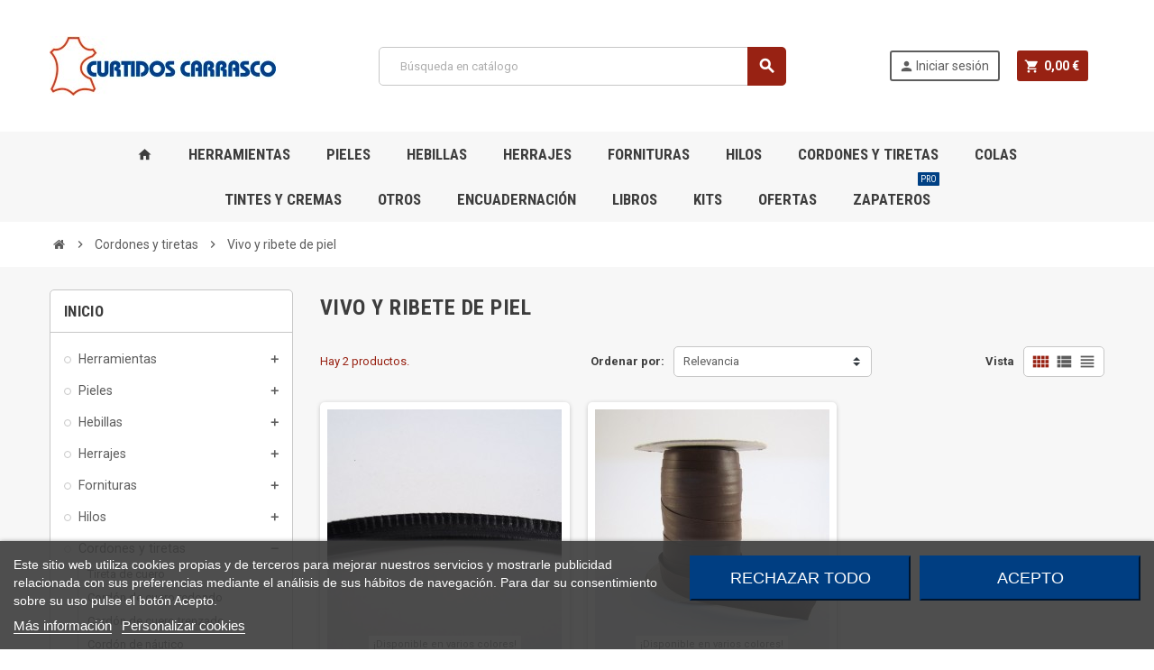

--- FILE ---
content_type: text/html; charset=utf-8
request_url: https://curtidoscarrasco.com/vivo-y-ribete-de-piel
body_size: 20990
content:
<!doctype html>
<html lang="es">
  <head>
    
      
  <meta charset="utf-8">
  <meta name="theme-color" content="#f9f2e8">


  <meta http-equiv="x-ua-compatible" content="ie=edge">



  <title>Vivo y ribete de piel</title>
  <meta name="description" content="Vivo de piel.">
  <meta name="keywords" content="vivo,vivo de piel,ribete,ribete de piel">
        <link rel="canonical" href="https://curtidoscarrasco.com/vivo-y-ribete-de-piel">
    
                  <link rel="alternate" href="https://curtidoscarrasco.com/vivo-y-ribete-de-piel" hreflang="es">
            



  <meta name="viewport" content="width=device-width, initial-scale=1, shrink-to-fit=no">



  <link rel="icon" type="image/vnd.microsoft.icon" href="/img/favicon.ico?1596525583">
  <link rel="shortcut icon" type="image/x-icon" href="/img/favicon.ico?1596525583">



    <link rel="stylesheet" href="https://curtidoscarrasco.com/themes/ZOneTheme/assets/css/theme.css" type="text/css" media="all">
  <link rel="stylesheet" href="https://curtidoscarrasco.com/modules/blockreassurance/views/dist/front.css" type="text/css" media="all">
  <link rel="stylesheet" href="https://curtidoscarrasco.com/modules/paypal/views/css/paypal_fo.css" type="text/css" media="all">
  <link rel="stylesheet" href="https://curtidoscarrasco.com/themes/ZOneTheme/modules/ps_facetedsearch/views/dist/front.css" type="text/css" media="all">
  <link rel="stylesheet" href="https://curtidoscarrasco.com/modules/lgcookieslaw/views/css/plugins/tooltipster/tooltipster.bundle.min.css" type="text/css" media="all">
  <link rel="stylesheet" href="https://curtidoscarrasco.com/modules/lgcookieslaw/views/css/plugins/tooltipster/tooltipster.borderless.min.css" type="text/css" media="all">
  <link rel="stylesheet" href="https://curtidoscarrasco.com/modules/lgcookieslaw/views/css/lgcookieslaw_1_1.css" type="text/css" media="all">
  <link rel="stylesheet" href="https://curtidoscarrasco.com/modules/lgcookieslaw/views/css/front.css" type="text/css" media="all">
  <link rel="stylesheet" href="https://curtidoscarrasco.com/modules/plqd/views/css/plqd.css" type="text/css" media="all">
  <link rel="stylesheet" href="https://curtidoscarrasco.com/modules/plqd/views/css/plqd-hide-default.css" type="text/css" media="all">
  <link rel="stylesheet" href="https://curtidoscarrasco.com/modules/facebookpsconnect/views/css/hook.css" type="text/css" media="all">
  <link rel="stylesheet" href="https://curtidoscarrasco.com/modules/facebookpsconnect/views/css/bootstrap-social.css" type="text/css" media="all">
  <link rel="stylesheet" href="https://curtidoscarrasco.com/modules/facebookpsconnect/views/css/font-awesome.css" type="text/css" media="all">
  <link rel="stylesheet" href="https://curtidoscarrasco.com/modules/facebookpsconnect/views/css/connectors.css" type="text/css" media="all">
  <link rel="stylesheet" href="https://curtidoscarrasco.com/modules/m4pdf/css/m4pdf.css" type="text/css" media="all">
  <link rel="stylesheet" href="https://curtidoscarrasco.com/modules/productvideo/views/css/productvideoextraright-1.7.css" type="text/css" media="all">
  <link rel="stylesheet" href="https://curtidoscarrasco.com/modules/productvideo/views/css/pv_custom.css" type="text/css" media="all">
  <link rel="stylesheet" href="https://curtidoscarrasco.com/modules/redsys/views/css/redsys.css" type="text/css" media="all">
  <link rel="stylesheet" href="https://curtidoscarrasco.com/js/jquery/ui/themes/base/minified/jquery-ui.min.css" type="text/css" media="all">
  <link rel="stylesheet" href="https://curtidoscarrasco.com/js/jquery/ui/themes/base/minified/jquery.ui.theme.min.css" type="text/css" media="all">
  <link rel="stylesheet" href="https://curtidoscarrasco.com/js/jquery/plugins/fancybox/jquery.fancybox.css" type="text/css" media="all">
  <link rel="stylesheet" href="https://curtidoscarrasco.com/themes/ZOneTheme/assets/css/custom.css" type="text/css" media="all">




    <script type="text/javascript">
        var m4_base_uri = "https:\/\/curtidoscarrasco.com\/";
        var prestashop = {"cart":{"products":[],"totals":{"total":{"type":"total","label":"Total","amount":0,"value":"0,00\u00a0\u20ac"},"total_including_tax":{"type":"total","label":"Total (impuestos incl.)","amount":0,"value":"0,00\u00a0\u20ac"},"total_excluding_tax":{"type":"total","label":"Total (impuestos excl.)","amount":0,"value":"0,00\u00a0\u20ac"}},"subtotals":{"products":{"type":"products","label":"Total productos","amount":0,"value":"0,00\u00a0\u20ac"},"discounts":null,"shipping":{"type":"shipping","label":"Transporte","amount":0,"value":"Gratis"},"tax":{"type":"tax","label":"Impuestos incluidos","amount":0,"value":"0,00\u00a0\u20ac"}},"products_count":0,"summary_string":"0 art\u00edculos","vouchers":{"allowed":1,"added":[]},"discounts":[],"minimalPurchase":0,"minimalPurchaseRequired":""},"currency":{"name":"euro","iso_code":"EUR","iso_code_num":"978","sign":"\u20ac"},"customer":{"lastname":null,"firstname":null,"email":null,"birthday":null,"newsletter":null,"newsletter_date_add":null,"optin":null,"website":null,"company":null,"siret":null,"ape":null,"is_logged":false,"gender":{"type":null,"name":null},"addresses":[]},"language":{"name":"Espa\u00f1ol (Spanish)","iso_code":"es","locale":"es-ES","language_code":"es","is_rtl":"0","date_format_lite":"d\/m\/Y","date_format_full":"d\/m\/Y H:i:s","id":1},"page":{"title":"","canonical":"https:\/\/curtidoscarrasco.com\/vivo-y-ribete-de-piel","meta":{"title":"Vivo y ribete de piel","description":"Vivo de piel.","keywords":"vivo,vivo de piel,ribete,ribete de piel","robots":"index"},"page_name":"category","body_classes":{"lang-es":true,"lang-rtl":false,"country-ES":true,"currency-EUR":true,"layout-left-column":true,"page-category":true,"tax-display-enabled":true,"category-id-197":true,"category-Vivo y ribete de piel":true,"category-id-parent-15":true,"category-depth-level-3":true},"admin_notifications":[]},"shop":{"name":"Curtidos Carrasco","logo":"\/img\/curtidos-carrasco-cb-logo-1583832091.jpg","stores_icon":"\/img\/logo_stores.png","favicon":"\/img\/favicon.ico"},"urls":{"base_url":"https:\/\/curtidoscarrasco.com\/","current_url":"https:\/\/curtidoscarrasco.com\/vivo-y-ribete-de-piel","shop_domain_url":"https:\/\/curtidoscarrasco.com","img_ps_url":"https:\/\/curtidoscarrasco.com\/img\/","img_cat_url":"https:\/\/curtidoscarrasco.com\/img\/c\/","img_lang_url":"https:\/\/curtidoscarrasco.com\/img\/l\/","img_prod_url":"https:\/\/curtidoscarrasco.com\/img\/p\/","img_manu_url":"https:\/\/curtidoscarrasco.com\/img\/m\/","img_sup_url":"https:\/\/curtidoscarrasco.com\/img\/su\/","img_ship_url":"https:\/\/curtidoscarrasco.com\/img\/s\/","img_store_url":"https:\/\/curtidoscarrasco.com\/img\/st\/","img_col_url":"https:\/\/curtidoscarrasco.com\/img\/co\/","img_url":"https:\/\/curtidoscarrasco.com\/themes\/ZOneTheme\/assets\/img\/","css_url":"https:\/\/curtidoscarrasco.com\/themes\/ZOneTheme\/assets\/css\/","js_url":"https:\/\/curtidoscarrasco.com\/themes\/ZOneTheme\/assets\/js\/","pic_url":"https:\/\/curtidoscarrasco.com\/upload\/","pages":{"address":"https:\/\/curtidoscarrasco.com\/direccion","addresses":"https:\/\/curtidoscarrasco.com\/direcciones","authentication":"https:\/\/curtidoscarrasco.com\/iniciar-sesion","cart":"https:\/\/curtidoscarrasco.com\/carrito","category":"https:\/\/curtidoscarrasco.com\/index.php?controller=category","cms":"https:\/\/curtidoscarrasco.com\/index.php?controller=cms","contact":"https:\/\/curtidoscarrasco.com\/contactenos","discount":"https:\/\/curtidoscarrasco.com\/descuento","guest_tracking":"https:\/\/curtidoscarrasco.com\/seguimiento-pedido-invitado","history":"https:\/\/curtidoscarrasco.com\/historial-compra","identity":"https:\/\/curtidoscarrasco.com\/datos-personales","index":"https:\/\/curtidoscarrasco.com\/","my_account":"https:\/\/curtidoscarrasco.com\/mi-cuenta","order_confirmation":"https:\/\/curtidoscarrasco.com\/confirmacion-pedido","order_detail":"https:\/\/curtidoscarrasco.com\/index.php?controller=order-detail","order_follow":"https:\/\/curtidoscarrasco.com\/seguimiento-pedido","order":"https:\/\/curtidoscarrasco.com\/pedido","order_return":"https:\/\/curtidoscarrasco.com\/index.php?controller=order-return","order_slip":"https:\/\/curtidoscarrasco.com\/facturas-abono","pagenotfound":"https:\/\/curtidoscarrasco.com\/pagina-no-encontrada","password":"https:\/\/curtidoscarrasco.com\/recuperar-contrase\u00f1a","pdf_invoice":"https:\/\/curtidoscarrasco.com\/index.php?controller=pdf-invoice","pdf_order_return":"https:\/\/curtidoscarrasco.com\/index.php?controller=pdf-order-return","pdf_order_slip":"https:\/\/curtidoscarrasco.com\/index.php?controller=pdf-order-slip","prices_drop":"https:\/\/curtidoscarrasco.com\/productos-rebajados","product":"https:\/\/curtidoscarrasco.com\/index.php?controller=product","search":"https:\/\/curtidoscarrasco.com\/busqueda","sitemap":"https:\/\/curtidoscarrasco.com\/mapa del sitio","stores":"https:\/\/curtidoscarrasco.com\/tiendas","supplier":"https:\/\/curtidoscarrasco.com\/proveedor","register":"https:\/\/curtidoscarrasco.com\/iniciar-sesion?create_account=1","order_login":"https:\/\/curtidoscarrasco.com\/pedido?login=1"},"alternative_langs":{"es":"https:\/\/curtidoscarrasco.com\/vivo-y-ribete-de-piel"},"theme_assets":"\/themes\/ZOneTheme\/assets\/","actions":{"logout":"https:\/\/curtidoscarrasco.com\/?mylogout="},"no_picture_image":{"bySize":{"cart_default":{"url":"https:\/\/curtidoscarrasco.com\/img\/p\/es-default-cart_default.jpg","width":84,"height":90},"small_default":{"url":"https:\/\/curtidoscarrasco.com\/img\/p\/es-default-small_default.jpg","width":84,"height":90},"home_default":{"url":"https:\/\/curtidoscarrasco.com\/img\/p\/es-default-home_default.jpg","width":260,"height":278},"medium_default":{"url":"https:\/\/curtidoscarrasco.com\/img\/p\/es-default-medium_default.jpg","width":455,"height":455},"large_default":{"url":"https:\/\/curtidoscarrasco.com\/img\/p\/es-default-large_default.jpg","width":800,"height":800}},"small":{"url":"https:\/\/curtidoscarrasco.com\/img\/p\/es-default-cart_default.jpg","width":84,"height":90},"medium":{"url":"https:\/\/curtidoscarrasco.com\/img\/p\/es-default-home_default.jpg","width":260,"height":278},"large":{"url":"https:\/\/curtidoscarrasco.com\/img\/p\/es-default-large_default.jpg","width":800,"height":800},"legend":""}},"configuration":{"display_taxes_label":true,"is_catalog":false,"show_prices":true,"opt_in":{"partner":false},"quantity_discount":{"type":"discount","label":"Descuento"},"voucher_enabled":1,"return_enabled":0},"field_required":[],"breadcrumb":{"links":[{"title":"Inicio","url":"https:\/\/curtidoscarrasco.com\/"},{"title":"Cordones y tiretas","url":"https:\/\/curtidoscarrasco.com\/cordones-y-tiretas-de-cuero"},{"title":"Vivo y ribete de piel","url":"https:\/\/curtidoscarrasco.com\/vivo-y-ribete-de-piel"}],"count":3},"link":{"protocol_link":"https:\/\/","protocol_content":"https:\/\/","request_uri":"\/vivo-y-ribete-de-piel"},"time":1768640345,"static_token":"2b009b26137666228c4ed6b612dc9d51","token":"720d26f4ab8efa15ccd08022ab2bde16"};
        var psr_icon_color = "#F19D76";
        var varCustomActionAddToCart = 1;
        var varCustomActionAddVoucher = 1;
        var varGetFinalDateController = "https:\/\/curtidoscarrasco.com\/module\/zonethememanager\/getFinalDate";
        var varGetFinalDateMiniatureController = "https:\/\/curtidoscarrasco.com\/module\/zonethememanager\/getFinalDateMiniature";
        var varMobileStickyMenu = 0;
        var varPSAjaxCart = 1;
        var varPageProgressBar = 1;
        var varProductPendingRefreshIcon = 1;
        var varSidebarCart = 1;
        var varStickyMenu = 1;
      </script>





  
<script type="text/javascript">
    var lgcookieslaw_consent_mode = 0;
    var lgcookieslaw_banner_url_ajax_controller = "https://curtidoscarrasco.com/module/lgcookieslaw/ajax";     var lgcookieslaw_cookie_values = null;     var lgcookieslaw_saved_preferences = 0;
    var lgcookieslaw_ajax_calls_token = "d5b38475636baed80ef94bc434957801";
    var lgcookieslaw_reload = 0;
    var lgcookieslaw_block_navigation = 0;
    var lgcookieslaw_banner_position = 2;
    var lgcookieslaw_show_fixed_button = 1;
    var lgcookieslaw_save_user_consent = 1;
    var lgcookieslaw_reject_cookies_when_closing_banner = 0;
</script>

<link href="https://fonts.googleapis.com/css?family=Roboto+Condensed:400,700|Roboto:400,700&amp;subset=cyrillic,cyrillic-ext,greek,greek-ext,latin-ext,vietnamese" rel="stylesheet">
<script src="https://use.fontawesome.com/13b3cda99c.js"></script>
<style type="text/css">a, .btn-outline-primary, .btn-outline-primary.disabled, .btn-outline-primary:disabled, .btn-link, .page-link, .text-primary, .products-selection .total-products p, .products-selection .products-sort-order .product-display .display-select .selected, .left-categories .arrows .arrow-right:hover, .left-categories .arrows .arrow-down:hover, .carousel .carousel-control .icon-next:hover i, .carousel .carousel-control .icon-prev:hover i, #header .top-menu a[data-depth="0"]:hover, .top-menu .sub-menu a:hover, #header .left-nav-trigger .left-nav-icon, #footer .footer-about-us .fa, #footer .footer-about-us .material-icons, .feature .material-icons, .feature .fa, .feature2 a:hover {color: #982213} .btn-primary, .btn-primary.disabled, .btn-primary:disabled, .btn-outline-primary:hover, .btn-outline-primary:not(:disabled):not(.disabled):active, .btn-outline-primary:not(:disabled):not(.disabled).active, .show > .btn-outline-primary.dropdown-toggle, .dropdown-item.active, .dropdown-item:active, .custom-control-label:before, .custom-control-label:before, .custom-control-label:before, .custom-control-label:before, .nav-pills .nav-link.active, .nav-pills .show > .nav-link, .page-item.active .page-link, .badge-primary, .progress-bar, .list-group-item.active, .bg-primary, .btn.btn-primary, .btn.btn-primary.disabled, .btn.btn-primary:disabled, .group-span-filestyle .btn-default, .group-span-filestyle .bootstrap-touchspin .btn-touchspin, .bootstrap-touchspin .group-span-filestyle .btn-touchspin, .pagination .page-list .current a, .add-to-cart, .add-to-cart.disabled, .add-to-cart:disabled, .sidebar-currency .currency-list .current .dropdown-item, .sidebar-language .language-list .current .dropdown-item, .pace .pace-progress, .pace-bounce .pace-activity, #header .mobile-left-nav-trigger .left-nav-icon, .banner3:hover {background-color: #982213} .btn-primary, .btn-primary.disabled, .btn-primary:disabled, .btn-outline-primary, .btn-outline-primary:hover, .btn-outline-primary:not(:disabled):not(.disabled):active, .btn-outline-primary:not(:disabled):not(.disabled).active, .show > .btn-outline-primary.dropdown-toggle, .page-item.active .page-link, .list-group-item.active, .border-primary, .product-combinations .combination-item.active .switch-cbnt, .product-swatches .swatches-list > li.selected > span {border-color: #982213} .pace .pace-progress-inner {box-shadow: 0 0 10px #982213} .pace .pace-activity {border-top-color: #982213} .pace .pace-activity {border-left-color: #982213} .btn-primary:hover, .btn.btn-primary:hover, .btn-primary:not(:disabled):not(.disabled):active, .btn-primary:not(:disabled):not(.disabled).active, .btn.btn-primary:not(:disabled):not(.disabled):active, .btn.btn-primary:not(:disabled):not(.disabled).active, .add-to-cart:hover, .add-to-cart:not(:disabled):not(.disabled):active, .add-to-cart:not(:disabled):not(.disabled).active, #header .mobile-left-nav-trigger .left-nav-icon:hover {background-color: #6b180d} a:hover, .btn-link:hover, .page-link:hover, .btn-teriary:hover, .btn.btn-teriary:hover, .ui-autocomplete.ui-menu .ui-menu-item .ui-state-focus, .ui-autocomplete.ui-menu .ui-menu-item .ui-state-hover, .dropdown .expand-more:hover, .dropdown a.expand-more:hover, .dropdown-item:hover, .dropdown-item:focus, section.checkout-step .step-number, .page-my-account #content .links a:hover, .active-filters .filter-block .material-icons, .product-price, .price-total, .product-name a:hover, a.product-name:hover, .product-list .product-miniature .grid-hover-btn a, .main-product-details .product-cover .layer .zoom-in, #product-modal .arrows, .block-reassurance img, .st-menu-close:hover, .anav-top .amenu-link > sup, .aone-slideshow .nivoSlider .nivo-directionNav .nivo-prevNav, .aone-slideshow .nivoSlider .nivo-directionNav .nivo-nextNav, .aone-slideshow .nivoSlider .nivo-directionNav .nivo-prevNav:hover, .aone-slideshow .nivoSlider .nivo-directionNav .nivo-nextNav:hover, #header .left-nav-trigger .left-nav-icon:hover, .feature a:hover, .feature2 .material-icons, .feature2 .fa {color: #004084} .aone-tabs .nav-tabs .separator:after, .aone-tabs .nav-tabs .separator:before {border-right-color: #004084} .aone-tabs .nav-tabs .separator:after, .aone-tabs .nav-tabs .separator:before {border-left-color: #004084} .custom-checkbox input[type="checkbox"] + span.color .check-circle, .custom-checkbox input[type="radio"] + span.color .check-circle, .custom-radio input[type="checkbox"] + span.color .check-circle, .custom-radio input[type="radio"] + span.color .check-circle, .custom-checkbox input[type="checkbox"]:hover + span, .custom-checkbox input[type="radio"]:hover + span, .custom-radio input[type="checkbox"]:hover + span, .custom-radio input[type="radio"]:hover + span, .custom-checkbox input[type="checkbox"]:checked + span, .custom-checkbox input[type="radio"]:checked + span, .custom-radio input[type="checkbox"]:checked + span, .custom-radio input[type="radio"]:checked + span, .category-tree > ul > li > a:hover:before, .main-product-details .product-images li.thumb-container .thumb.selected, #product-modal .product-images img.selected, .anav-top .category-item .category-subs li a:hover:before, .aone-slideshow .nivoSlider .nivo-controlNav a.active, .banner2 a:before, .product-swatches .swatches-list > li.selected > span.color .check-circle {border-color: #004084} .custom-checkbox input[type="checkbox"]:checked + span, .custom-checkbox input[type="radio"]:checked + span, .custom-radio input[type="checkbox"]:checked + span, .custom-radio input[type="radio"]:checked + span, .modal .modal-header .close:hover, .category-tree > ul > li > a:hover:before, .discount-percentage, .discount-amount, .product-flags .product-flag.discount span, .product-flags .product-flag.on-sale span, .add-to-cart.added:after, .main-product-details .scroll-box-arrows .left, .main-product-details .scroll-box-arrows .right, .cart-preview .cart-header .cart-products-count, .slick-prev, .slick-next, .anav-top .amenu-link > sup, .anav-top .category-item .category-subs li a:hover:before, .aone-slideshow .nivoSlider .nivo-controlNav a, .aone-popupnewsletter button.close, #header .sticky-icon-cart .cart-products-count, #scrollTopButton .scroll-button, .slick-dots li button {background-color: #004084} </style>

<style type="text/css">#header .header-logo svg, #header .header-logo img {
  max-height: 73px;
}

.block-social .instagram{
 background-color: #f54f51;
}

.video-home-first{
display: block;
float: left;
padding-bottom: 50px;
}

.video-home{
display: block;
float: left;
margin-left: 30px;
padding-bottom: 50px;
}

span.pack{
display: none;
}
a.pack{
display:none;
}

.quick-view{
display: none !important;
}

.promo-highlighted{
padding-top: 20px;
padding-bottom: 20px;
}

.promo-discounts{
padding-top: 10px;
}

.red{
color: #982213;
}

#payment-option-2-additional-information{
display: none !important;
}

.h5-direccion{
font-size: 1.6em;
padding: 1em 0;
text-decoration: underline;
}

div#freeshippinginfo{
border-radius: 5px;
}

button.carta-colores{
color: #fff !important;
background-color: #004084 !important;
}

 .tabla-medidas tr th{
 background-color: #003f8a;
 color: #fff;
 padding: 5px 10px;
 }
 .tabla-medidas tr td{
 padding: 5px 10px;
 }
 .tabla-medidas tr.fila-par{
 background: #f6f6f6;
 }

.div-medidas{
margin-top: 20px;
margin-bottom: 20 px;
column-count: 4;
column-gap: 4em;
column-rule: 1px solid #bbb;
column-width: 140px;
}

div.etiqueta-info-adicional{
position: relative;
z-index: 5;
display: flex;
top: -35px;
left: 0px;
width: 100%;
}
div.etiqueta-info-adicional span{
margin: 0 auto;
font-size: 0.85em;
background: #f7f7f7;
color: #666666;
padding: 0 5px;
}

@media screen and (min-width: 800px) { /* Con esto lo ocultamos en la pc y se deja visible solo en mobile */
	table.table-product-discounts{
		display: none !important;
	}
       label.product-discounts-title{
		display: none !important;
	}
}

div.dto-cantidad{
background: #90c0bf;
text-align:center;
color: #f9f9f9;
font-size: 0.89em;
}

#fbpsc.authentication{
display: none;
}

table.tabla-cookies td, tr, th{
border: 1px solid #000000;
padding: 0.3em;
}

@media (max-width: 767px) {
  #left-column {
    display: none;
  }
  .thumbs-list {
    display: none !important;
  }
}</style>

	<script type="text/javascript" src="/modules/facebookpsconnect/views/js/jquery-1.11.0.min.js"></script>
	<script type="text/javascript" src="/modules/facebookpsconnect/views/js/module.js"></script>


<script type="text/javascript">
	// instantiate object
	var fbpsc = fbpsc || new FpcModule('fbpsc');

	// get errors translation
		fbpsc.msgs = {"id":"You have not filled out the application ID","secret":"You have not filled out the application Secret","htmlElement":"You have not filled out the html element","positionName":"You have not filled out the name field","padding":"You have not filled out the padding element or this isn't an INTEGER","margin":"You have not filled out the margin element or this isn't an INTEGER","callback":"You have not filled out the application callback","scope":"You have not filled out the scope of App permissions","developerKey":"You have not filled out the developer Key","socialEmail":"You have not filled out your e-mail","delete":"Eliminar","prefixCode":"You have to set the prefix code","voucherAmount":"You have to set the voucher amount","voucherPercent":"You have to set the voucher percent","apiType":"You have to select a connection method","defaultText":"You have to fill out the default text"};
	
	
	// set URL of admin img
	fbpsc.sImgUrl = '/modules/facebookpsconnect/views/img/';

	// set URL of admin img
	fbpsc.sAdminImgUrl = '/img/admin/';

	// set URL of module's web service
		fbpsc.sWebService = '/modules/facebookpsconnect/ws-facebookpsconnect.php';
	

</script>
<!-- ProductVideo vars -->
<script type="text/javascript">
        var pv_force_thumb_size = 0;
        var pv_disable_autosize = 1;
        var pv_disable_replace = 0;
        var pv_disable_img_hide = 0;
        var pv_hide_image_container = 0;
        var pv_side_position = 4;
        var pv_thumb_add_width = 0;
        var pv_image_zindex = 999;
        var pv_load_delay = 0;
        var pv_deep_select = 0;
        var pv_thumb_dir = 0;
        var pv_default = 0;
        var pv_auto = 0;
        var pv_limit = 0;
        var pv_click_to_activate = 1;
        var pv_custom_img_slider_refresh = 0;
        var pv_custom_slider_sync = 0;
        var pv_rel = 0;
        var pv_cont = 1;
        var pv_info = 0;
        var pv_priv = 1;
        var pv_loop = 1;
        var pv_pos = 2;
        var pv_vim_portait = 1;
        var pv_vim_loop = 1;
        var pv_vim_byline = 1;
        var pv_vim_badge = 1;
        var pv_vim_title = 1;
        var pv_vim_autoplay = 1;
        var pv_force_hide_preview = 0;
        var pv_force_button = 0;
        var pv_force_controls = 0;
        var pv_force_close = 0;
        var pv_no_padding = 0;
        var pv_fancy_link = 1;
            var pv_main_image = '.product-cover:eq(0) img';
        var pv_image_container = '.product-cover:eq(0)';
        var pv_videoholder_placement = '.product-cover:eq(0)';
        var pv_clt = 'li';
        var pv_custom_img_slider = '0';
        var pv_custom_img_slider_selector = '';
        var pv_custom_main_img_slider_selector = '';
        var pv_click_behaviour_type = 'mousedown';
        var pv_list_cust_holder = '';
        var pv_list_cust_button_holder = '';
        var pv_list_cust_button_insert = '1';
        var pv_list_cust_filter = '';
        var pv_list_cust_selector = '';
        var pv_vim_color = '#00adef';
        var pv_burl = '/';
            var pv_thumb_before = '';         var pv_thumb_after = '';         var pv_custom_main_img_slider_pre = '';         var pv_custom_main_img_slider_post = '';          
    var pv_video_list = false;
    
    </script>
<!-- Video Microdata Start -->
<!-- Video Microdata End -->



    
  </head>

  <body id="category" class="lang-es country-es currency-eur layout-left-column page-category tax-display-enabled category-id-197 category-vivo-y-ribete-de-piel category-id-parent-15 category-depth-level-3 st-wrapper  ">

    
      
    

    
    <main id="page" class="st-pusher">

      
              

      <header id="header">
        
          
  <div class="header-banner clearfix">
    

  </div>



  <div class="header-nav clearfix">
    <div class="container">
      <div class="header-nav-wrapper d-flex align-items-center justify-content-md-between">
        <div class="left-nav d-flex">
          
        </div>
        <div class="right-nav d-flex">
          
        </div>
      </div>
    </div>
  </div>



  <div class="main-header clearfix">
    <div class="container">
      <div class="header-wrapper d-md-flex align-items-md-center">

        
          <div class="header-logo">
            <a class="logo" href="https://curtidoscarrasco.com/">
                              <img src="https://curtidoscarrasco.com/img/curtidos-carrasco-cb-logo-1583832091.jpg" alt="Curtidos Carrasco" title="Curtidos Carrasco" width="251" height="66">
                          </a>
          </div>
        

        
          <div class="header-right" data-mobile-sticky>
            <div class="mobile-trigger-wrapper d-flex d-md-none">
              <div class="mobile-left-nav-trigger" data-left-nav-trigger>
                <div class="left-nav-icon d-flex align-items-center justify-content-center">
                  <i class="material-icons">view_headline</i>
                </div>
              </div>
              <div class="mobile-menu d-none">
                <div id="mobile-menu-icon" class="mobile-menu-icon d-flex align-items-center justify-content-center">
                  <i class="material-icons">dashboard</i>
                </div>
              </div>
            </div>
            <div class="display-top align-items-center d-flex flex-lg-nowrap flex-md-wrap justify-content-end">
              <!-- Block search module TOP -->
<div class="searchbar-wrapper">
  <div id="search_widget" class="js-search-source" data-search-controller-url="//curtidoscarrasco.com/busqueda">
    <div class="search-widget ui-front">
      <form method="get" action="//curtidoscarrasco.com/busqueda">
        <input type="hidden" name="controller" value="search">
        <input class="form-control" type="text" name="s" value="" placeholder="Búsqueda en catálogo" aria-label="Buscar">
        <button type="submit" class="btn-primary">
          <i class="material-icons search">search</i>
        </button>
      </form>
    </div>
  </div>
</div>
<!-- /Block search module TOP -->
<div class="customer-signin-module">
  <div class="user-info">
          <div class="js-account-source">
        <ul>
          <li>
            <div class="account-link">
              <a
                href="https://curtidoscarrasco.com/mi-cuenta"
                title="Acceda a su cuenta de cliente"
                rel="nofollow"
              >
                <i class="material-icons">person</i> Iniciar sesión
              </a>
            </div>
          </li>
        </ul>
      </div>
      </div>
</div><div class="shopping-cart-module">
  <div class="blockcart cart-preview" data-refresh-url="//curtidoscarrasco.com/module/ps_shoppingcart/ajax" data-sidebar-cart-trigger>
    <ul class="cart-header"><li data-sticky-cart-source>
      <a rel="nofollow" href="//curtidoscarrasco.com/carrito?action=show" class="cart-link btn-primary">
        <i class="material-icons">shopping_cart</i>
        <span class="cart-total-value">0,00 €</span>
        <span class="cart-products-count">0</span>
      </a>
    </li></ul>
    <div class="cart-dropdown" data-shopping-cart-source>
      <div class="cart-dropdown-wrapper">
        <div class="cart-title">
          <h4>Carrito</h4>
        </div>
                  <div class="no-items">
            No hay más artículos en su carrito
          </div>
              </div>
      <div class="js-cart-update-quantity page-loading-overlay cart-overview-loading">
        <div class="page-loading-backdrop d-flex align-items-center justify-content-center">
          <span class="uil-spin-css"><span><span></span></span><span><span></span></span><span><span></span></span><span><span></span></span><span><span></span></span><span><span></span></span><span><span></span></span><span><span></span></span></span>
        </div>
      </div>
    </div>
  </div>
</div>
<div class="bootstrap">
	</div>
            </div>
            <div id="dropdown-mobile-menu" class="mobile-menu-content">
              
            </div>
            <div class="sticky-background"></div>
          </div>
        

      </div>
    </div>
  </div>



  <div class="header-bottom clearfix">
    <div class="header-main-menu" id="header-main-menu" data-sticky-menu>
      <div class="container">
        <div class="header-main-menu-wrapper">
                    <div class="amega-menu d-none d-md-block">
  <div id="amegamenu" class="">
    <ul class="anav-top js-ajax-mega-menu" data-ajax-dropdown-controller="https://curtidoscarrasco.com/module/zonemegamenu/menuDropdownContent">
              <li class="amenu-item mm-1 ">
          <a href="/" class="amenu-link" >            <i class="material-icons">home</i>
                      </a>
                  </li>
              <li class="amenu-item mm-2 plex">
          <a href="/herramientas-para-trabajar-el-cuero" class="amenu-link" >            Herramientas
                      </a>
                      <div class="adropdown adropdown-5" >
              <div class="js-dropdown-content" data-menu-id="2"></div>
            </div>
                  </li>
              <li class="amenu-item mm-3 plex">
          <a href="/pieles-para-artesania-del-cuero" class="amenu-link" >            Pieles
                      </a>
                      <div class="adropdown adropdown-5" >
              <div class="js-dropdown-content" data-menu-id="3"></div>
            </div>
                  </li>
              <li class="amenu-item mm-4 plex">
          <a href="/hebillas-para-cinturon-y-hebillas-para-asa-de-bolso" class="amenu-link" >            Hebillas
                      </a>
                      <div class="adropdown adropdown-5" >
              <div class="js-dropdown-content" data-menu-id="4"></div>
            </div>
                  </li>
              <li class="amenu-item mm-5 plex">
          <a href="/herrajes-mosquetones-anillas-cierres-iman-para-cuero" class="amenu-link" >            Herrajes
                      </a>
                      <div class="adropdown adropdown-5" >
              <div class="js-dropdown-content" data-menu-id="5"></div>
            </div>
                  </li>
              <li class="amenu-item mm-6 plex">
          <a href="/fornituras-broches-remaches-ollados-cuero" class="amenu-link" >            Fornituras
                      </a>
                      <div class="adropdown adropdown-5" >
              <div class="js-dropdown-content" data-menu-id="6"></div>
            </div>
                  </li>
              <li class="amenu-item mm-8 plex">
          <a href="/hilos-para-coser-cuero" class="amenu-link" >            Hilos
                      </a>
                      <div class="adropdown adropdown-5" >
              <div class="js-dropdown-content" data-menu-id="8"></div>
            </div>
                  </li>
              <li class="amenu-item mm-9 plex">
          <a href="/cordones-y-tiretas-de-cuero" class="amenu-link" >            Cordones y tiretas
                      </a>
                      <div class="adropdown adropdown-5" >
              <div class="js-dropdown-content" data-menu-id="9"></div>
            </div>
                  </li>
              <li class="amenu-item mm-10 plex">
          <a href="/colas-y-disolventes-para-artesania-cuero" class="amenu-link" >            Colas
                      </a>
                      <div class="adropdown adropdown-3" >
              <div class="js-dropdown-content" data-menu-id="10"></div>
            </div>
                  </li>
              <li class="amenu-item mm-11 plex">
          <a href="/tintes-para-cuero-y-cremas-para-cuero" class="amenu-link" >            Tintes y cremas
                      </a>
                      <div class="adropdown adropdown-5" >
              <div class="js-dropdown-content" data-menu-id="11"></div>
            </div>
                  </li>
              <li class="amenu-item mm-12 plex">
          <a href="/otros-productos" class="amenu-link" >            Otros
                      </a>
                      <div class="adropdown adropdown-5" >
              <div class="js-dropdown-content" data-menu-id="12"></div>
            </div>
                  </li>
              <li class="amenu-item mm-13 plex">
          <a href="/productos-para-encuadernacion" class="amenu-link" >            Encuadernación
                      </a>
                      <div class="adropdown adropdown-5" >
              <div class="js-dropdown-content" data-menu-id="13"></div>
            </div>
                  </li>
              <li class="amenu-item mm-18 ">
          <a href="/libros-para-artesania-y-repujado-de-cuero" class="amenu-link" >            Libros
                      </a>
                  </li>
              <li class="amenu-item mm-14 ">
          <a href="/kits-herramientas-trabajar-el-cuero" class="amenu-link" >            Kits
                      </a>
                  </li>
              <li class="amenu-item mm-15 plex">
          <a href="/ofertas-herramientas-para-trabajar-el-cuero" class="amenu-link" >            Ofertas
                      </a>
                  </li>
              <li class="amenu-item mm-16 plex">
          <a href="/materiales-y-productos-reparacion-calzado-zapateros" class="amenu-link" >            Zapateros
            <sup style="background-color: #004084; color: #004084;"><span>PRO</span></sup>          </a>
                      <div class="adropdown adropdown-3" >
              <div class="js-dropdown-content" data-menu-id="16"></div>
            </div>
                  </li>
          </ul>
  </div>
</div>

          <div class="sticky-icon-cart" data-sticky-cart data-sidebar-cart-trigger></div>
        </div>
      </div>
    </div>
  </div>

        
      </header>

      <section id="wrapper">

        

<nav class="breadcrumb-wrapper">
  <div class="container">
    <ol class="breadcrumb" data-depth="3" itemscope itemtype="http://schema.org/BreadcrumbList">
      
                  
            <li class="breadcrumb-item" itemprop="itemListElement" itemscope itemtype="http://schema.org/ListItem">
                            <a itemprop="item" href="https://curtidoscarrasco.com/">
                                  <i class="fa fa-home home" aria-hidden="true"></i>
                                  <span itemprop="name">Inicio</span>
              </a>
              <meta itemprop="position" content="1">
            </li>
          
                  
            <li class="breadcrumb-item" itemprop="itemListElement" itemscope itemtype="http://schema.org/ListItem">
                              <span class="separator material-icons">chevron_right</span>
                            <a itemprop="item" href="https://curtidoscarrasco.com/cordones-y-tiretas-de-cuero">
                                  <span itemprop="name">Cordones y tiretas</span>
              </a>
              <meta itemprop="position" content="2">
            </li>
          
                  
            <li class="breadcrumb-item" itemprop="itemListElement" itemscope itemtype="http://schema.org/ListItem">
                              <span class="separator material-icons">chevron_right</span>
                            <a itemprop="item" href="https://curtidoscarrasco.com/vivo-y-ribete-de-piel">
                                  <span itemprop="name">Vivo y ribete de piel</span>
              </a>
              <meta itemprop="position" content="3">
            </li>
          
              
    </ol>
  </div>
</nav>


        
          
<aside id="notifications">
  <div class="container">
    
    
    
      </div>
</aside>
        

        

        

        
          <div class="main-content">
            <div class="container">
              <div class="row row-left-center-right">

                
                  <div id="left-column" class="sidebar-column col-12 col-md-4 col-lg-3">
                    <div class="column-wrapper">
                      

<div class="left-categories column-block md-bottom">
  <h4 class="column-title">
    Inicio
  </h4>
  <div class="category-tree js-category-tree">
    
  <ul><li data-depth="0"><a href="https://curtidoscarrasco.com/herramientas-para-trabajar-el-cuero" title="Herramientas" data-category-id="3"><span>Herramientas</span></a><div class="navbar-toggler collapse-icons" data-toggle="collapse" data-target="#exCollapsingNavbar3"><i class="material-icons add">add</i><i class="material-icons remove">remove</i></div><div class="category-sub-menu collapse" id="exCollapsingNavbar3">
  <ul><li data-depth="1"><a href="https://curtidoscarrasco.com/agujas" title="Agujas" data-category-id="4"><span>Agujas</span></a><div class="navbar-toggler collapse-icons" data-toggle="collapse" data-target="#exCollapsingNavbar4"><i class="material-icons add">add</i><i class="material-icons remove">remove</i></div><div class="category-sub-menu collapse" id="exCollapsingNavbar4">
  <ul><li data-depth="2"><a href="https://curtidoscarrasco.com/para-coser-a-mano" title="Para coser a mano" data-category-id="277"><span>Para coser a mano</span></a></li><li data-depth="2"><a href="https://curtidoscarrasco.com/agujas-para-maquina-de-coser-de-zapatero" title="Para máquina de coser" data-category-id="278"><span>Para máquina de coser</span></a></li></ul></div></li><li data-depth="1"><a href="https://curtidoscarrasco.com/buriles-para-repujar-cuero" title="Buriles" data-category-id="21"><span>Buriles</span></a></li><li data-depth="1"><a href="https://curtidoscarrasco.com/encoladoras-y-brochas-para-cola" title="Encoladoras y brochas" data-category-id="22"><span>Encoladoras y brochas</span></a></li><li data-depth="1"><a href="https://curtidoscarrasco.com/fileteadores-y-desbravadores-para-cuero" title="Fileteadores y desbravadores" data-category-id="23"><span>Fileteadores y desbravadores</span></a></li><li data-depth="1"><a href="https://curtidoscarrasco.com/gubias-para-cuero" title="Gubias" data-category-id="24"><span>Gubias</span></a></li><li data-depth="1"><a href="https://curtidoscarrasco.com/leznas-y-punzones-para-cuero" title="Leznas y punzones" data-category-id="25"><span>Leznas y punzones</span></a></li><li data-depth="1"><a href="https://curtidoscarrasco.com/martillos-para-cuero-y-martillos-para-reparacion-calzado" title="Martillos" data-category-id="26"><span>Martillos</span></a></li><li data-depth="1"><a href="https://curtidoscarrasco.com/matacantos-para-cuero" title="Matacantos" data-category-id="27"><span>Matacantos</span></a></li><li data-depth="1"><a href="https://curtidoscarrasco.com/maquina-remachadora-para-cuero-y-recambios" title="Remachadoras y recambios" data-category-id="37"><span>Remachadoras y recambios</span></a></li><li data-depth="1"><a href="https://curtidoscarrasco.com/cuchillas-para-rebajar-cuero" title="Rebajadoras" data-category-id="28"><span>Rebajadoras</span></a></li><li data-depth="1"><a href="https://curtidoscarrasco.com/ruletas-marca-puntadas-para-cuero" title="Ruletas" data-category-id="29"><span>Ruletas</span></a></li><li data-depth="1"><a href="https://curtidoscarrasco.com/sacabocados-de-cuero" title="Sacabocados" data-category-id="30"><span>Sacabocados</span></a></li><li data-depth="1"><a href="https://curtidoscarrasco.com/tablas-de-guarnicionero-y-planchas-de-corte" title="Tablas de guarnicionero y superficies corte" data-category-id="31"><span>Tablas de guarnicionero y superficies corte</span></a></li><li data-depth="1"><a href="https://curtidoscarrasco.com/tenedores-marca-puntadas-para-cuero" title="Tenedores" data-category-id="32"><span>Tenedores</span></a></li><li data-depth="1"><a href="https://curtidoscarrasco.com/plantillas-para-el-cuero" title="Plantillas" data-category-id="232"><span>Plantillas</span></a></li><li data-depth="1"><a href="https://curtidoscarrasco.com/troqueles-para-marcar-cuero" title="Troqueles" data-category-id="34"><span>Troqueles</span></a><div class="navbar-toggler collapse-icons" data-toggle="collapse" data-target="#exCollapsingNavbar34"><i class="material-icons add">add</i><i class="material-icons remove">remove</i></div><div class="category-sub-menu collapse" id="exCollapsingNavbar34">
  <ul><li data-depth="2"><a href="https://curtidoscarrasco.com/alfabetos-para-marcar-cuero" title="Alfabetos" data-category-id="8"><span>Alfabetos</span></a></li><li data-depth="2"><a href="https://curtidoscarrasco.com/troqueles-de-estampacion-para-cuero" title="De estampación" data-category-id="124"><span>De estampación</span></a></li><li data-depth="2"><a href="https://curtidoscarrasco.com/troqueles-perforantes-para-cuero" title="Perforantes" data-category-id="128"><span>Perforantes</span></a></li><li data-depth="2"><a href="https://curtidoscarrasco.com/troqueles-de-estampacion-para-cuero-grandes" title="De estampación grandes" data-category-id="129"><span>De estampación grandes</span></a></li><li data-depth="2"><a href="https://curtidoscarrasco.com/troqueles-de-puntera-para-cuero" title="De puntera" data-category-id="159"><span>De puntera</span></a></li></ul></div></li><li data-depth="1"><a href="https://curtidoscarrasco.com/herramientas-de-corte-para-cuero" title="Herramientas de corte" data-category-id="35"><span>Herramientas de corte</span></a><div class="navbar-toggler collapse-icons" data-toggle="collapse" data-target="#exCollapsingNavbar35"><i class="material-icons add">add</i><i class="material-icons remove">remove</i></div><div class="category-sub-menu collapse" id="exCollapsingNavbar35">
  <ul><li data-depth="2"><a href="https://curtidoscarrasco.com/tijeras-para-cuero" title="Tijeras" data-category-id="33"><span>Tijeras</span></a></li><li data-depth="2"><a href="https://curtidoscarrasco.com/cutters-y-cuchillas-para-cuero" title="Cutters y cuchillas" data-category-id="126"><span>Cutters y cuchillas</span></a></li><li data-depth="2"><a href="https://curtidoscarrasco.com/herramientas-saca-tiras-de-cuero" title="Sacatiras" data-category-id="127"><span>Sacatiras</span></a></li></ul></div></li><li data-depth="1"><a href="https://curtidoscarrasco.com/otras-herramientas-para-cuero" title="Otras herramientas" data-category-id="36"><span>Otras herramientas</span></a></li></ul></div></li><li data-depth="0"><a href="https://curtidoscarrasco.com/pieles-para-artesania-del-cuero" title="Pieles" data-category-id="12"><span>Pieles</span></a><div class="navbar-toggler collapse-icons" data-toggle="collapse" data-target="#exCollapsingNavbar12"><i class="material-icons add">add</i><i class="material-icons remove">remove</i></div><div class="category-sub-menu collapse" id="exCollapsingNavbar12">
  <ul><li data-depth="1"><a href="https://curtidoscarrasco.com/piel-de-vaquetilla" title="Vaquetilla" data-category-id="172"><span>Vaquetilla</span></a><div class="navbar-toggler collapse-icons" data-toggle="collapse" data-target="#exCollapsingNavbar172"><i class="material-icons add">add</i><i class="material-icons remove">remove</i></div><div class="category-sub-menu collapse" id="exCollapsingNavbar172">
  <ul><li data-depth="2"><a href="https://curtidoscarrasco.com/vaquetilla-1-milimetro-de-espesor" title="Vaquetilla 1 mm" data-category-id="205"><span>Vaquetilla 1 mm</span></a><div class="navbar-toggler collapse-icons" data-toggle="collapse" data-target="#exCollapsingNavbar205"><i class="material-icons add">add</i><i class="material-icons remove">remove</i></div><div class="category-sub-menu collapse" id="exCollapsingNavbar205">
  <ul><li data-depth="3"><a href="https://curtidoscarrasco.com/cuellos-de-vaquetilla-1-milimetro-espesor" title="Cuellos de vaquetilla" data-category-id="265"><span>Cuellos de vaquetilla</span></a></li><li data-depth="3"><a href="https://curtidoscarrasco.com/vaquetilla-por-centimetros-1-milimetro-de-espesor" title="Vaquetilla por centímetros" data-category-id="266"><span>Vaquetilla por centímetros</span></a></li><li data-depth="3"><a href="https://curtidoscarrasco.com/retales-de-vaquetilla-1-milimetro-de-espesor" title="Retales de vaquetilla" data-category-id="296"><span>Retales de vaquetilla</span></a></li></ul></div></li><li data-depth="2"><a href="https://curtidoscarrasco.com/vaquetilla-1-5-milimetros-de-espesor" title="Vaquetilla 1,5 mm" data-category-id="173"><span>Vaquetilla 1,5 mm</span></a><div class="navbar-toggler collapse-icons" data-toggle="collapse" data-target="#exCollapsingNavbar173"><i class="material-icons add">add</i><i class="material-icons remove">remove</i></div><div class="category-sub-menu collapse" id="exCollapsingNavbar173">
  <ul><li data-depth="3"><a href="https://curtidoscarrasco.com/cuellos-de-vaquetilla-1-5-milimetros-espesor" title="Cuellos de vaquetilla" data-category-id="267"><span>Cuellos de vaquetilla</span></a></li><li data-depth="3"><a href="https://curtidoscarrasco.com/vaquetilla-por-centimetros-1-5-milimetros-de-espesor" title="Vaquetilla por centímetros" data-category-id="268"><span>Vaquetilla por centímetros</span></a></li><li data-depth="3"><a href="https://curtidoscarrasco.com/retales-de-vaquetilla-1-5-milimetros-de-espesor" title="Retales de vaquetilla" data-category-id="297"><span>Retales de vaquetilla</span></a></li><li data-depth="3"><a href="https://curtidoscarrasco.com/tiras-de-cuero-para-asas-de-bolso-1-5-milimetros-de-espesor" title="Tiras de cuero para asas de bolso (1,5 mm esp.)" data-category-id="216"><span>Tiras de cuero para asas de bolso (1,5 mm esp.)</span></a></li></ul></div></li><li data-depth="2"><a href="https://curtidoscarrasco.com/vaquetilla-2-5-milimetros-de-espesor" title="Vaquetilla 2,5 mm" data-category-id="208"><span>Vaquetilla 2,5 mm</span></a><div class="navbar-toggler collapse-icons" data-toggle="collapse" data-target="#exCollapsingNavbar208"><i class="material-icons add">add</i><i class="material-icons remove">remove</i></div><div class="category-sub-menu collapse" id="exCollapsingNavbar208">
  <ul><li data-depth="3"><a href="https://curtidoscarrasco.com/cuellos-de-vaquetilla-2-5-milimetros-espesor" title="Cuellos de vaquetilla" data-category-id="269"><span>Cuellos de vaquetilla</span></a></li><li data-depth="3"><a href="https://curtidoscarrasco.com/vaquetilla-por-centimetros-2-5-milimetros-de-espesor" title="Vaquetilla por centímetros" data-category-id="270"><span>Vaquetilla por centímetros</span></a></li><li data-depth="3"><a href="https://curtidoscarrasco.com/retales-de-vaquetilla-2-5-milimetros-de-espesor" title="Retales de vaquetilla" data-category-id="299"><span>Retales de vaquetilla</span></a></li><li data-depth="3"><a href="https://curtidoscarrasco.com/tiras-de-cuero-para-cinturones-2-5-milimetros-de-espesor" title="Tiras de cuero para cinturones (2,5 mm esp.)" data-category-id="149"><span>Tiras de cuero para cinturones (2,5 mm esp.)</span></a></li></ul></div></li><li data-depth="2"><a href="https://curtidoscarrasco.com/vaquetilla-3-milimetros-de-espesor" title="Vaquetilla 3 mm" data-category-id="204"><span>Vaquetilla 3 mm</span></a><div class="navbar-toggler collapse-icons" data-toggle="collapse" data-target="#exCollapsingNavbar204"><i class="material-icons add">add</i><i class="material-icons remove">remove</i></div><div class="category-sub-menu collapse" id="exCollapsingNavbar204">
  <ul><li data-depth="3"><a href="https://curtidoscarrasco.com/cuellos-de-vaquetilla-3-milimetros-espesor" title="Cuellos de vaquetilla" data-category-id="271"><span>Cuellos de vaquetilla</span></a></li></ul></div></li></ul></div></li><li data-depth="1"><a href="https://curtidoscarrasco.com/piel-de-badana" title="Badana" data-category-id="188"><span>Badana</span></a></li><li data-depth="1"><a href="https://curtidoscarrasco.com/piel-para-forro-cerdo-encerado" title="Cerdo encerado" data-category-id="194"><span>Cerdo encerado</span></a></li><li data-depth="1"><a href="https://curtidoscarrasco.com/piel-para-forro-cerdo-flor" title="Cerdo flor" data-category-id="200"><span>Cerdo flor</span></a></li><li data-depth="1"><a href="https://curtidoscarrasco.com/piel-de-cabra-mestizo" title="Cabra Mestizo" data-category-id="291"><span>Cabra Mestizo</span></a></li><li data-depth="1"><a href="https://curtidoscarrasco.com/piel-de-cabra" title="Cabra" data-category-id="304"><span>Cabra</span></a></li><li data-depth="1"><a href="https://curtidoscarrasco.com/piel-de-potro-y-piel-de-caballo-artesania-cuero" title="Caballo" data-category-id="176"><span>Caballo</span></a></li><li data-depth="1"><a href="https://curtidoscarrasco.com/ternera" title="Ternera" data-category-id="196"><span>Ternera</span></a></li><li data-depth="1"><a href="https://curtidoscarrasco.com/piel-vacuno-bombeado" title="Vacuno bombeado" data-category-id="290"><span>Vacuno bombeado</span></a></li><li data-depth="1"><a href="https://curtidoscarrasco.com/pieles-exoticas" title="Pieles exóticas" data-category-id="332"><span>Pieles exóticas</span></a></li><li data-depth="1"><a href="https://curtidoscarrasco.com/napa-de-confeccion" title="Napa de confección" data-category-id="313"><span>Napa de confección</span></a></li><li data-depth="1"><a href="https://curtidoscarrasco.com/piel-de-pergamino-artesania-cuero" title="Pergamino" data-category-id="199"><span>Pergamino</span></a></li><li data-depth="1"><a href="https://curtidoscarrasco.com/pieles-con-pelo" title="Pieles con pelo" data-category-id="39"><span>Pieles con pelo</span></a></li><li data-depth="1"><a href="https://curtidoscarrasco.com/piel-sintetica-skay" title="Piel sintética (skay)" data-category-id="217"><span>Piel sintética (skay)</span></a></li><li data-depth="1"><a href="https://curtidoscarrasco.com/retales-y-liquidacion" title="Retales y liquidación" data-category-id="302"><span>Retales y liquidación</span></a></li></ul></div></li><li data-depth="0"><a href="https://curtidoscarrasco.com/hebillas-para-cinturon-y-hebillas-para-asa-de-bolso" title="Hebillas" data-category-id="13"><span>Hebillas</span></a><div class="navbar-toggler collapse-icons" data-toggle="collapse" data-target="#exCollapsingNavbar13"><i class="material-icons add">add</i><i class="material-icons remove">remove</i></div><div class="category-sub-menu collapse" id="exCollapsingNavbar13">
  <ul><li data-depth="1"><a href="https://curtidoscarrasco.com/hebillas-de-cinturon-clasicas" title="Clásicas" data-category-id="41"><span>Clásicas</span></a><div class="navbar-toggler collapse-icons" data-toggle="collapse" data-target="#exCollapsingNavbar41"><i class="material-icons add">add</i><i class="material-icons remove">remove</i></div><div class="category-sub-menu collapse" id="exCollapsingNavbar41">
  <ul><li data-depth="2"><a href="https://curtidoscarrasco.com/hebilla-de-cinturon-clasicas-entre-6-y-20-milimetros" title="Entre 6 y 20 mm" data-category-id="66"><span>Entre 6 y 20 mm</span></a></li><li data-depth="2"><a href="https://curtidoscarrasco.com/hebilla-de-cinturon-clasica-de-25-milimetros" title="25 mm" data-category-id="67"><span>25 mm</span></a></li><li data-depth="2"><a href="https://curtidoscarrasco.com/hebilla-de-cinturon-clasica-de-30-milimetros" title="30 mm" data-category-id="68"><span>30 mm</span></a></li><li data-depth="2"><a href="https://curtidoscarrasco.com/hebillas-de-cinturon-clasicas-de-32-mm" title="32 mm" data-category-id="307"><span>32 mm</span></a></li><li data-depth="2"><a href="https://curtidoscarrasco.com/hebilla-de-cinturon-clasica-de-35-milimetros" title="35 mm" data-category-id="69"><span>35 mm</span></a></li><li data-depth="2"><a href="https://curtidoscarrasco.com/hebilla-de-cinturon-clasica-de-40-milimetros" title="40 mm" data-category-id="70"><span>40 mm</span></a></li><li data-depth="2"><a href="https://curtidoscarrasco.com/hebilla-de-cinturon-clasica-entre-45-y-60-milimetros" title="Entre 45 y 60 mm" data-category-id="71"><span>Entre 45 y 60 mm</span></a></li></ul></div></li><li data-depth="1"><a href="https://curtidoscarrasco.com/hebillas-de-cinturon-chapones" title="Chapones" data-category-id="42"><span>Chapones</span></a></li><li data-depth="1"><a href="https://curtidoscarrasco.com/hebillas-de-coscojo" title="De coscojo" data-category-id="40"><span>De coscojo</span></a></li><li data-depth="1"><a href="https://curtidoscarrasco.com/hebillas-de-remache-con-pasador" title="De remache con pasador" data-category-id="142"><span>De remache con pasador</span></a></li></ul></div></li><li data-depth="0"><a href="https://curtidoscarrasco.com/herrajes-mosquetones-anillas-cierres-iman-para-cuero" title="Herrajes" data-category-id="150"><span>Herrajes</span></a><div class="navbar-toggler collapse-icons" data-toggle="collapse" data-target="#exCollapsingNavbar150"><i class="material-icons add">add</i><i class="material-icons remove">remove</i></div><div class="category-sub-menu collapse" id="exCollapsingNavbar150">
  <ul><li data-depth="1"><a href="https://curtidoscarrasco.com/boquillas-para-bolso" title="Boquillas" data-category-id="276"><span>Boquillas</span></a></li><li data-depth="1"><a href="https://curtidoscarrasco.com/cadena-para-bolso" title="Cadena" data-category-id="174"><span>Cadena</span></a></li><li data-depth="1"><a href="https://curtidoscarrasco.com/esquineras-metalicas-para-encuadernacion" title="Esquineras" data-category-id="171"><span>Esquineras</span></a></li><li data-depth="1"><a href="https://curtidoscarrasco.com/clavos-de-fondo" title="Clavos de fondo" data-category-id="184"><span>Clavos de fondo</span></a></li><li data-depth="1"><a href="https://curtidoscarrasco.com/cierres-de-bolso" title="Cierres de bolso" data-category-id="137"><span>Cierres de bolso</span></a></li><li data-depth="1"><a href="https://curtidoscarrasco.com/cierres-de-iman-para-cuero" title="Cierres de imán" data-category-id="183"><span>Cierres de imán</span></a></li><li data-depth="1"><a href="https://curtidoscarrasco.com/mosquetones" title="Mosquetones" data-category-id="130"><span>Mosquetones</span></a><div class="navbar-toggler collapse-icons" data-toggle="collapse" data-target="#exCollapsingNavbar130"><i class="material-icons add">add</i><i class="material-icons remove">remove</i></div><div class="category-sub-menu collapse" id="exCollapsingNavbar130">
  <ul><li data-depth="2"><a href="https://curtidoscarrasco.com/mosqueton-para-bolso" title="De bolso" data-category-id="228"><span>De bolso</span></a></li><li data-depth="2"><a href="https://curtidoscarrasco.com/para-correas-de-perros" title="Para correas de perros" data-category-id="229"><span>Para correas de perros</span></a></li><li data-depth="2"><a href="https://curtidoscarrasco.com/anillas-de-mosqueton" title="Anillas de mosquetón" data-category-id="230"><span>Anillas de mosquetón</span></a></li></ul></div></li><li data-depth="1"><a href="https://curtidoscarrasco.com/piquetes-anillas-en-d" title="Piquetes" data-category-id="160"><span>Piquetes</span></a></li><li data-depth="1"><a href="https://curtidoscarrasco.com/cuadradillo" title="Cuadradillos" data-category-id="185"><span>Cuadradillos</span></a><div class="navbar-toggler collapse-icons" data-toggle="collapse" data-target="#exCollapsingNavbar185"><i class="material-icons add">add</i><i class="material-icons remove">remove</i></div><div class="category-sub-menu collapse" id="exCollapsingNavbar185">
  <ul><li data-depth="2"><a href="https://curtidoscarrasco.com/cuadradillo-sencillo" title="Sencillos" data-category-id="186"><span>Sencillos</span></a></li><li data-depth="2"><a href="https://curtidoscarrasco.com/cuadradillo-doble" title="Dobles" data-category-id="187"><span>Dobles</span></a></li></ul></div></li><li data-depth="1"><a href="https://curtidoscarrasco.com/anillas-para-cuero" title="Anillas" data-category-id="161"><span>Anillas</span></a><div class="navbar-toggler collapse-icons" data-toggle="collapse" data-target="#exCollapsingNavbar161"><i class="material-icons add">add</i><i class="material-icons remove">remove</i></div><div class="category-sub-menu collapse" id="exCollapsingNavbar161">
  <ul><li data-depth="2"><a href="https://curtidoscarrasco.com/anillas-redondas" title="Redondas" data-category-id="201"><span>Redondas</span></a></li><li data-depth="2"><a href="https://curtidoscarrasco.com/anilla-ovalada" title="Ovaladas" data-category-id="280"><span>Ovaladas</span></a></li><li data-depth="2"><a href="https://curtidoscarrasco.com/anillas-de-llavero" title="De llavero" data-category-id="202"><span>De llavero</span></a></li><li data-depth="2"><a href="https://curtidoscarrasco.com/anilla-de-mosqueton" title="De mosquetón" data-category-id="231"><span>De mosquetón</span></a></li></ul></div></li><li data-depth="1"><a href="https://curtidoscarrasco.com/llaveros-con-mosquetones-para-carteras" title="Llaveros" data-category-id="175"><span>Llaveros</span></a></li><li data-depth="1"><a href="https://curtidoscarrasco.com/herrajes-de-plastico-para-mochilas" title="De plástico para mochilas" data-category-id="170"><span>De plástico para mochilas</span></a></li><li data-depth="1"><a href="https://curtidoscarrasco.com/porta-asas-para-bolso" title="Porta asas" data-category-id="211"><span>Porta asas</span></a></li><li data-depth="1"><a href="https://curtidoscarrasco.com/flejes-y-porta-billetes" title="Flejes y porta billetes" data-category-id="207"><span>Flejes y porta billetes</span></a></li><li data-depth="1"><a href="https://curtidoscarrasco.com/hebillas-correderas-fijas-y-hebillas-correderas-moviles" title="Correderas" data-category-id="218"><span>Correderas</span></a><div class="navbar-toggler collapse-icons" data-toggle="collapse" data-target="#exCollapsingNavbar218"><i class="material-icons add">add</i><i class="material-icons remove">remove</i></div><div class="category-sub-menu collapse" id="exCollapsingNavbar218">
  <ul><li data-depth="2"><a href="https://curtidoscarrasco.com/hebillas-correderas-fijas" title="Fijas" data-category-id="219"><span>Fijas</span></a></li><li data-depth="2"><a href="https://curtidoscarrasco.com/hebillas-correderas-moviles" title="Móviles" data-category-id="220"><span>Móviles</span></a></li></ul></div></li><li data-depth="1"><a href="https://curtidoscarrasco.com/terminales-de-puntera" title="Terminales de puntera" data-category-id="298"><span>Terminales de puntera</span></a></li><li data-depth="1"><a href="https://curtidoscarrasco.com/terminales-de-cordon" title="Terminales de cordón" data-category-id="301"><span>Terminales de cordón</span></a></li></ul></div></li><li data-depth="0"><a href="https://curtidoscarrasco.com/fornituras-broches-remaches-ollados-cuero" title="Fornituras" data-category-id="143"><span>Fornituras</span></a><div class="navbar-toggler collapse-icons" data-toggle="collapse" data-target="#exCollapsingNavbar143"><i class="material-icons add">add</i><i class="material-icons remove">remove</i></div><div class="category-sub-menu collapse" id="exCollapsingNavbar143">
  <ul><li data-depth="1"><a href="https://curtidoscarrasco.com/remaches-para-cuero" title="Remaches" data-category-id="146"><span>Remaches</span></a></li><li data-depth="1"><a href="https://curtidoscarrasco.com/remaches-de-adorno" title="Remaches de adorno" data-category-id="284"><span>Remaches de adorno</span></a></li><li data-depth="1"><a href="https://curtidoscarrasco.com/broches-para-confeccion" title="Broches" data-category-id="144"><span>Broches</span></a></li><li data-depth="1"><a href="https://curtidoscarrasco.com/gemelos" title="Gemelos" data-category-id="192"><span>Gemelos</span></a></li><li data-depth="1"><a href="https://curtidoscarrasco.com/ojetes-y-ollados" title="Ojetes y ollados" data-category-id="145"><span>Ojetes y ollados</span></a></li><li data-depth="1"><a href="https://curtidoscarrasco.com/botones" title="Botones" data-category-id="286"><span>Botones</span></a></li><li data-depth="1"><a href="https://curtidoscarrasco.com/ganchos-de-bota" title="Ganchos de bota" data-category-id="148"><span>Ganchos de bota</span></a></li></ul></div></li><li data-depth="0"><a href="https://curtidoscarrasco.com/hilos-para-coser-cuero" title="Hilos" data-category-id="14"><span>Hilos</span></a><div class="navbar-toggler collapse-icons" data-toggle="collapse" data-target="#exCollapsingNavbar14"><i class="material-icons add">add</i><i class="material-icons remove">remove</i></div><div class="category-sub-menu collapse" id="exCollapsingNavbar14">
  <ul><li data-depth="1"><a href="https://curtidoscarrasco.com/hilo-encerado-para-coser-a-mano" title="Encerado" data-category-id="46"><span>Encerado</span></a></li><li data-depth="1"><a href="https://curtidoscarrasco.com/hilo-para-coser-a-maquina" title="De máquina" data-category-id="45"><span>De máquina</span></a></li><li data-depth="1"><a href="https://curtidoscarrasco.com/hilo-de-encuadernacion" title="Encuadernación" data-category-id="43"><span>Encuadernación</span></a></li><li data-depth="1"><a href="https://curtidoscarrasco.com/hilo-de-guarnicionero" title="Guarnicionero" data-category-id="44"><span>Guarnicionero</span></a></li></ul></div></li><li data-depth="0"><a href="https://curtidoscarrasco.com/cordones-y-tiretas-de-cuero" title="Cordones y tiretas" data-category-id="15"><span>Cordones y tiretas</span></a><div class="navbar-toggler collapse-icons" data-toggle="collapse" data-target="#exCollapsingNavbar15"><i class="material-icons add">add</i><i class="material-icons remove">remove</i></div><div class="category-sub-menu collapse" id="exCollapsingNavbar15">
  <ul><li data-depth="1"><a href="https://curtidoscarrasco.com/tireta-de-cuero" title="Tireta de cuero" data-category-id="52"><span>Tireta de cuero</span></a></li><li data-depth="1"><a href="https://curtidoscarrasco.com/cordon-de-cuero-redondo" title="Cordón de cuero redondo" data-category-id="49"><span>Cordón de cuero redondo</span></a></li><li data-depth="1"><a href="https://curtidoscarrasco.com/cordon-de-cuero-trenzado" title="Cordón de cuero trenzado" data-category-id="48"><span>Cordón de cuero trenzado</span></a></li><li data-depth="1"><a href="https://curtidoscarrasco.com/cordon-de-nautico" title="Cordón de náutico" data-category-id="282"><span>Cordón de náutico</span></a></li><li data-depth="1"><a href="https://curtidoscarrasco.com/cordon-de-antelina" title="Cordón de antelina" data-category-id="292"><span>Cordón de antelina</span></a></li><li data-depth="1"><a href="https://curtidoscarrasco.com/perfil-para-asa-de-bolso" title="Perfil para asa de bolso" data-category-id="263"><span>Perfil para asa de bolso</span></a><div class="navbar-toggler collapse-icons" data-toggle="collapse" data-target="#exCollapsingNavbar263"><i class="material-icons add">add</i><i class="material-icons remove">remove</i></div><div class="category-sub-menu collapse" id="exCollapsingNavbar263">
  <ul><li data-depth="2"><a href="https://curtidoscarrasco.com/perfil-de-piel-para-asa-de-bolso" title="Perfil de piel para asa de bolso" data-category-id="179"><span>Perfil de piel para asa de bolso</span></a></li><li data-depth="2"><a href="https://curtidoscarrasco.com/perfil-sintetico-para-asa-de-bolso" title="Perfil sintético para asa de bolso" data-category-id="264"><span>Perfil sintético para asa de bolso</span></a></li></ul></div></li><li data-depth="1"><a href="https://curtidoscarrasco.com/vivo-y-ribete-de-piel" title="Vivo y ribete de piel" data-category-id="197"><span>Vivo y ribete de piel</span></a></li><li data-depth="1"><a href="https://curtidoscarrasco.com/cordon-de-nylon-redondo" title="Cordón de nylon redondo" data-category-id="241"><span>Cordón de nylon redondo</span></a></li><li data-depth="1"><a href="https://curtidoscarrasco.com/media-cana-de-piel" title="Media caña de piel" data-category-id="285"><span>Media caña de piel</span></a></li><li data-depth="1"><a href="https://curtidoscarrasco.com/mecha" title="Mecha" data-category-id="309"><span>Mecha</span></a></li></ul></div></li><li data-depth="0"><a href="https://curtidoscarrasco.com/colas-y-disolventes-para-artesania-cuero" title="Colas" data-category-id="16"><span>Colas</span></a><div class="navbar-toggler collapse-icons" data-toggle="collapse" data-target="#exCollapsingNavbar16"><i class="material-icons add">add</i><i class="material-icons remove">remove</i></div><div class="category-sub-menu collapse" id="exCollapsingNavbar16">
  <ul><li data-depth="1"><a href="https://curtidoscarrasco.com/cola-de-contacto-para-cuero-y-calzado" title="Colas" data-category-id="92"><span>Colas</span></a></li><li data-depth="1"><a href="https://curtidoscarrasco.com/cianoacrilatos-pegamento-loctite" title="Cianoacrilatos" data-category-id="95"><span>Cianoacrilatos</span></a></li><li data-depth="1"><a href="https://curtidoscarrasco.com/disolventes" title="Disolventes" data-category-id="96"><span>Disolventes</span></a></li></ul></div></li><li data-depth="0"><a href="https://curtidoscarrasco.com/tintes-para-cuero-y-cremas-para-cuero" title="Tintes y cremas" data-category-id="17"><span>Tintes y cremas</span></a><div class="navbar-toggler collapse-icons" data-toggle="collapse" data-target="#exCollapsingNavbar17"><i class="material-icons add">add</i><i class="material-icons remove">remove</i></div><div class="category-sub-menu collapse" id="exCollapsingNavbar17">
  <ul><li data-depth="1"><a href="https://curtidoscarrasco.com/patinas-y-tintes-fiebings" title="Fiebing&#039;s" data-category-id="293"><span>Fiebing&#039;s</span></a></li><li data-depth="1"><a href="https://curtidoscarrasco.com/seiwa" title="Seiwa" data-category-id="315"><span>Seiwa</span></a></li><li data-depth="1"><a href="https://curtidoscarrasco.com/tintes-penetrantes" title="Tintes penetrantes" data-category-id="56"><span>Tintes penetrantes</span></a></li><li data-depth="1"><a href="https://curtidoscarrasco.com/tintes-esmaltados" title="Tintes esmaltados" data-category-id="55"><span>Tintes esmaltados</span></a></li><li data-depth="1"><a href="https://curtidoscarrasco.com/productos-para-la-preparacion-del-cuero-para-tenir" title="Productos para preparación" data-category-id="147"><span>Productos para preparación</span></a></li><li data-depth="1"><a href="https://curtidoscarrasco.com/productos-para-el-acabado-del-cuero" title="Productos para acabados" data-category-id="57"><span>Productos para acabados</span></a></li><li data-depth="1"><a href="https://curtidoscarrasco.com/productos-para-los-cantos" title="Productos para los cantos" data-category-id="54"><span>Productos para los cantos</span></a></li><li data-depth="1"><a href="https://curtidoscarrasco.com/cremas-para-el-cuero" title="Cremas" data-category-id="198"><span>Cremas</span></a></li><li data-depth="1"><a href="https://curtidoscarrasco.com/grasas-y-aceites" title="Grasas y aceites" data-category-id="312"><span>Grasas y aceites</span></a></li><li data-depth="1"><a href="https://curtidoscarrasco.com/productos-para-calzado" title="Productos para el calzado" data-category-id="316"><span>Productos para el calzado</span></a><div class="navbar-toggler collapse-icons" data-toggle="collapse" data-target="#exCollapsingNavbar316"><i class="material-icons add">add</i><i class="material-icons remove">remove</i></div><div class="category-sub-menu collapse" id="exCollapsingNavbar316">
  <ul><li data-depth="2"><a href="https://curtidoscarrasco.com/cremas-para-calzado" title="Cremas" data-category-id="317"><span>Cremas</span></a></li><li data-depth="2"><a href="https://curtidoscarrasco.com/grasas-y-aceites-para-calzado" title="Grasas y aceites" data-category-id="318"><span>Grasas y aceites</span></a></li><li data-depth="2"><a href="https://curtidoscarrasco.com/limpiadores-para-calzado" title="Limpiadores" data-category-id="320"><span>Limpiadores</span></a></li><li data-depth="2"><a href="https://curtidoscarrasco.com/protectores-para-calzado" title="Protectores" data-category-id="321"><span>Protectores</span></a></li><li data-depth="2"><a href="https://curtidoscarrasco.com/renovadores-de-ante-para-calzado" title="Renovadores de ante" data-category-id="322"><span>Renovadores de ante</span></a></li><li data-depth="2"><a href="https://curtidoscarrasco.com/dilatadores-de-calzado" title="Dilatadores" data-category-id="323"><span>Dilatadores</span></a></li><li data-depth="2"><a href="https://curtidoscarrasco.com/productos-varios-para-el-calzado" title="Varios" data-category-id="324"><span>Varios</span></a></li></ul></div></li></ul></div></li><li data-depth="0"><a href="https://curtidoscarrasco.com/otros-productos" title="Otros" data-category-id="165"><span>Otros</span></a><div class="navbar-toggler collapse-icons" data-toggle="collapse" data-target="#exCollapsingNavbar165"><i class="material-icons add">add</i><i class="material-icons remove">remove</i></div><div class="category-sub-menu collapse" id="exCollapsingNavbar165">
  <ul><li data-depth="1"><a href="https://curtidoscarrasco.com/cremalleras-y-carros" title="Cremalleras y carros" data-category-id="156"><span>Cremalleras y carros</span></a><div class="navbar-toggler collapse-icons" data-toggle="collapse" data-target="#exCollapsingNavbar156"><i class="material-icons add">add</i><i class="material-icons remove">remove</i></div><div class="category-sub-menu collapse" id="exCollapsingNavbar156">
  <ul><li data-depth="2"><a href="https://curtidoscarrasco.com/cremalleras" title="Cremalleras" data-category-id="157"><span>Cremalleras</span></a></li><li data-depth="2"><a href="https://curtidoscarrasco.com/carros-de-cremallera" title="Carros de cremallera" data-category-id="158"><span>Carros de cremallera</span></a></li></ul></div></li><li data-depth="1"><a href="https://curtidoscarrasco.com/cintas-de-nylon-y-cintas-de-algodon-para-mochilas" title="Cintas de nylon y algodón" data-category-id="167"><span>Cintas de nylon y algodón</span></a></li><li data-depth="1"><a href="https://curtidoscarrasco.com/suelas-de-yute-para-alpargatas-y-sandalias" title="Suelas de yute" data-category-id="189"><span>Suelas de yute</span></a></li><li data-depth="1"><a href="https://curtidoscarrasco.com/microporoso-y-crepelina" title="Microporoso y crepelina" data-category-id="303"><span>Microporoso y crepelina</span></a></li><li data-depth="1"><a href="https://curtidoscarrasco.com/latex-adhesivo-salpa-y-carton" title="Latex adhesivo, salpa y cartón" data-category-id="166"><span>Latex adhesivo, salpa y cartón</span></a></li><li data-depth="1"><a href="https://curtidoscarrasco.com/velcro-para-coser" title="Velcro" data-category-id="242"><span>Velcro</span></a></li><li data-depth="1"><a href="https://curtidoscarrasco.com/cincha-de-tapicero" title="Cincha de tapicero" data-category-id="168"><span>Cincha de tapicero</span></a></li><li data-depth="1"><a href="https://curtidoscarrasco.com/clavos-y-semence" title="Clavos y Semence" data-category-id="308"><span>Clavos y Semence</span></a></li></ul></div></li><li data-depth="0"><a href="https://curtidoscarrasco.com/productos-para-encuadernacion" title="Encuadernación" data-category-id="20"><span>Encuadernación</span></a><div class="navbar-toggler collapse-icons" data-toggle="collapse" data-target="#exCollapsingNavbar20"><i class="material-icons add">add</i><i class="material-icons remove">remove</i></div><div class="category-sub-menu collapse" id="exCollapsingNavbar20">
  <ul><li data-depth="1"><a href="https://curtidoscarrasco.com/anillas-para-encuadernacion" title="Anillas" data-category-id="138"><span>Anillas</span></a></li><li data-depth="1"><a href="https://curtidoscarrasco.com/herramientas-para-encuadernacion" title="Herramientas" data-category-id="139"><span>Herramientas</span></a></li><li data-depth="1"><a href="https://curtidoscarrasco.com/colas-para-encuadernacion" title="Colas" data-category-id="140"><span>Colas</span></a></li><li data-depth="1"><a href="https://curtidoscarrasco.com/hilos-para-encuadernacion" title="Hilos" data-category-id="141"><span>Hilos</span></a></li><li data-depth="1"><a href="https://curtidoscarrasco.com/tornillos-de-encuadernacion" title="Tornillos" data-category-id="195"><span>Tornillos</span></a></li></ul></div></li><li data-depth="0"><a href="https://curtidoscarrasco.com/libros-para-artesania-y-repujado-de-cuero" title="Libros" data-category-id="19"><span>Libros</span></a></li><li data-depth="0"><a href="https://curtidoscarrasco.com/kits-herramientas-trabajar-el-cuero" title="Kits" data-category-id="155"><span>Kits</span></a></li><li data-depth="0"><a href="https://curtidoscarrasco.com/ofertas-herramientas-para-trabajar-el-cuero" title="Ofertas" data-category-id="97"><span>Ofertas</span></a></li><li data-depth="0"><a href="https://curtidoscarrasco.com/materiales-y-productos-reparacion-calzado-zapateros" title="Zapateros" data-category-id="214"><span>Zapateros</span></a><div class="navbar-toggler collapse-icons" data-toggle="collapse" data-target="#exCollapsingNavbar214"><i class="material-icons add">add</i><i class="material-icons remove">remove</i></div><div class="category-sub-menu collapse" id="exCollapsingNavbar214">
  <ul><li data-depth="1"><a href="https://curtidoscarrasco.com/zapatero-materiales-para-la-reparacion-de-calzado" title="Materiales para la reparación" data-category-id="235"><span>Materiales para la reparación</span></a><div class="navbar-toggler collapse-icons" data-toggle="collapse" data-target="#exCollapsingNavbar235"><i class="material-icons add">add</i><i class="material-icons remove">remove</i></div><div class="category-sub-menu collapse" id="exCollapsingNavbar235">
  <ul><li data-depth="2"><a href="https://curtidoscarrasco.com/zapatero-espais-filis-reparacion-calzado" title="Espais / Filis" data-category-id="234"><span>Espais / Filis</span></a></li><li data-depth="2"><a href="https://curtidoscarrasco.com/zapatero-tapas-reparacion-calzado" title="Tapas" data-category-id="236"><span>Tapas</span></a></li><li data-depth="2"><a href="https://curtidoscarrasco.com/zapatero-planchas-reparacion-calzado" title="Planchas" data-category-id="237"><span>Planchas</span></a></li><li data-depth="2"><a href="https://curtidoscarrasco.com/microporoso-y-crepelina-para-zapateros" title="Microporoso y crepelina" data-category-id="238"><span>Microporoso y crepelina</span></a></li><li data-depth="2"><a href="https://curtidoscarrasco.com/zapatero-pisos-reparacion-de-calzado" title="Pisos" data-category-id="243"><span>Pisos</span></a></li><li data-depth="2"><a href="https://curtidoscarrasco.com/zapatero-barras-metatarsianas" title="Barras metatarsianas" data-category-id="294"><span>Barras metatarsianas</span></a></li><li data-depth="2"><a href="https://curtidoscarrasco.com/recargues-y-cunas-para-zapateros" title="Recargues y cuñas" data-category-id="300"><span>Recargues y cuñas</span></a></li><li data-depth="2"><a href="https://curtidoscarrasco.com/tiras-para-cuna" title="Tiras para cuña" data-category-id="306"><span>Tiras para cuña</span></a></li><li data-depth="2"><a href="https://curtidoscarrasco.com/lija" title="Lija" data-category-id="244"><span>Lija</span></a><div class="navbar-toggler collapse-icons" data-toggle="collapse" data-target="#exCollapsingNavbar244"><i class="material-icons add">add</i><i class="material-icons remove">remove</i></div><div class="category-sub-menu collapse" id="exCollapsingNavbar244">
  <ul><li data-depth="3"><a href="https://curtidoscarrasco.com/zapatero-bandas-de-lija-norton-reparacion-de-calzado" title="Bandas" data-category-id="245"><span>Bandas</span></a></li><li data-depth="3"><a href="https://curtidoscarrasco.com/conos-de-lija-reparacion-de-calzado" title="Conos" data-category-id="246"><span>Conos</span></a></li><li data-depth="3"><a href="https://curtidoscarrasco.com/estrella-de-apomazar-lija-reparacion-de-calzado" title="Apomazadoras" data-category-id="247"><span>Apomazadoras</span></a></li></ul></div></li><li data-depth="2"><a href="https://curtidoscarrasco.com/colas-y-disolventes-para-reparacion-de-calzado-zapateros" title="Colas" data-category-id="257"><span>Colas</span></a><div class="navbar-toggler collapse-icons" data-toggle="collapse" data-target="#exCollapsingNavbar257"><i class="material-icons add">add</i><i class="material-icons remove">remove</i></div><div class="category-sub-menu collapse" id="exCollapsingNavbar257">
  <ul><li data-depth="3"><a href="https://curtidoscarrasco.com/cola-de-contacto-reparacion-de-calzado-zapateros" title="Colas" data-category-id="258"><span>Colas</span></a></li><li data-depth="3"><a href="https://curtidoscarrasco.com/cianoacrilatos-para-la-reparacion-del-calzado-zapateros" title="Cianoacrilatos" data-category-id="259"><span>Cianoacrilatos</span></a></li><li data-depth="3"><a href="https://curtidoscarrasco.com/disolventes-cola-reparacion-de-calzado-zapateros" title="Disolventes" data-category-id="260"><span>Disolventes</span></a></li></ul></div></li><li data-depth="2"><a href="https://curtidoscarrasco.com/pulseras-calzado" title="Pulseras" data-category-id="272"><span>Pulseras</span></a><div class="navbar-toggler collapse-icons" data-toggle="collapse" data-target="#exCollapsingNavbar272"><i class="material-icons add">add</i><i class="material-icons remove">remove</i></div><div class="category-sub-menu collapse" id="exCollapsingNavbar272">
  <ul><li data-depth="3"><a href="https://curtidoscarrasco.com/pulseras-calzado-de-7-milimetros" title="7 mm" data-category-id="273"><span>7 mm</span></a></li></ul></div></li><li data-depth="2"><a href="https://curtidoscarrasco.com/tacones-de-senora-reparacion-de-calzado" title="Tacones de señora" data-category-id="283"><span>Tacones de señora</span></a></li><li data-depth="2"><a href="https://curtidoscarrasco.com/tapitas-con-clavo" title="Tapitas con clavo" data-category-id="287"><span>Tapitas con clavo</span></a></li><li data-depth="2"><a href="https://curtidoscarrasco.com/chapas-y-cambrillones" title="Chapas y cambrillones" data-category-id="305"><span>Chapas y cambrillones</span></a></li><li data-depth="2"><a href="https://curtidoscarrasco.com/productos-variados-para-zapateros" title="Varios" data-category-id="310"><span>Varios</span></a></li></ul></div></li><li data-depth="1"><a href="https://curtidoscarrasco.com/productos-para-el-calzado" title="Productos para el calzado" data-category-id="239"><span>Productos para el calzado</span></a><div class="navbar-toggler collapse-icons" data-toggle="collapse" data-target="#exCollapsingNavbar239"><i class="material-icons add">add</i><i class="material-icons remove">remove</i></div><div class="category-sub-menu collapse" id="exCollapsingNavbar239">
  <ul><li data-depth="2"><a href="https://curtidoscarrasco.com/productos-para-el-cuidado-del-calzado" title="Productos para el cuidado del calzado" data-category-id="240"><span>Productos para el cuidado del calzado</span></a><div class="navbar-toggler collapse-icons" data-toggle="collapse" data-target="#exCollapsingNavbar240"><i class="material-icons add">add</i><i class="material-icons remove">remove</i></div><div class="category-sub-menu collapse" id="exCollapsingNavbar240">
  <ul><li data-depth="3"><a href="https://curtidoscarrasco.com/cremas-para-el-cuidado-del-calzado" title="Cremas" data-category-id="248"><span>Cremas</span></a></li><li data-depth="3"><a href="https://curtidoscarrasco.com/grasas-y-aceites-para-el-cuidado-del-calzado" title="Grasas y aceites" data-category-id="249"><span>Grasas y aceites</span></a></li><li data-depth="3"><a href="https://curtidoscarrasco.com/tintes-para-calzado-y-productos-para-preparacion-de-la-piel" title="Tintes y preparación" data-category-id="250"><span>Tintes y preparación</span></a></li><li data-depth="3"><a href="https://curtidoscarrasco.com/limpiadores-para-el-calzado" title="Limpiadores" data-category-id="251"><span>Limpiadores</span></a></li><li data-depth="3"><a href="https://curtidoscarrasco.com/protectores-para-el-calzado" title="Protectores" data-category-id="252"><span>Protectores</span></a></li><li data-depth="3"><a href="https://curtidoscarrasco.com/renovadores-de-color-para-productos-de-ante" title="Renovadores de ante" data-category-id="253"><span>Renovadores de ante</span></a></li><li data-depth="3"><a href="https://curtidoscarrasco.com/dilatadores-de-piel" title="Dilatadores" data-category-id="254"><span>Dilatadores</span></a></li><li data-depth="3"><a href="https://curtidoscarrasco.com/laca-acuosa-para-la-piel" title="Lacas" data-category-id="255"><span>Lacas</span></a></li><li data-depth="3"><a href="https://curtidoscarrasco.com/varios-productos-para-el-cuidado-del-calzado" title="Varios" data-category-id="256"><span>Varios</span></a></li></ul></div></li><li data-depth="2"><a href="https://curtidoscarrasco.com/plantillas-calzado" title="Plantillas" data-category-id="233"><span>Plantillas</span></a></li><li data-depth="2"><a href="https://curtidoscarrasco.com/cordones-para-calzado" title="Cordones" data-category-id="274"><span>Cordones</span></a><div class="navbar-toggler collapse-icons" data-toggle="collapse" data-target="#exCollapsingNavbar274"><i class="material-icons add">add</i><i class="material-icons remove">remove</i></div><div class="category-sub-menu collapse" id="exCollapsingNavbar274">
  <ul><li data-depth="3"><a href="https://curtidoscarrasco.com/cordones-para-calzado-entre-45-y-75-cm" title="Entre 45 y 75 cm" data-category-id="329"><span>Entre 45 y 75 cm</span></a></li><li data-depth="3"><a href="https://curtidoscarrasco.com/cordones-para-calzado-entre-90-y-120-cm" title="Entre 90 y 120 cm" data-category-id="330"><span>Entre 90 y 120 cm</span></a></li><li data-depth="3"><a href="https://curtidoscarrasco.com/cordones-para-calzado-entre-150-y-200-cm" title="Entre 150 y 200 cm" data-category-id="331"><span>Entre 150 y 200 cm</span></a></li></ul></div></li><li data-depth="2"><a href="https://curtidoscarrasco.com/cepillos-para-calzado" title="Cepillos" data-category-id="289"><span>Cepillos</span></a></li><li data-depth="2"><a href="https://curtidoscarrasco.com/calzadores-para-zapatos" title="Calzadores" data-category-id="328"><span>Calzadores</span></a></li></ul></div></li><li data-depth="1"><a href="https://curtidoscarrasco.com/pilas-para-mandos" title="Pilas" data-category-id="325"><span>Pilas</span></a><div class="navbar-toggler collapse-icons" data-toggle="collapse" data-target="#exCollapsingNavbar325"><i class="material-icons add">add</i><i class="material-icons remove">remove</i></div><div class="category-sub-menu collapse" id="exCollapsingNavbar325">
  <ul><li data-depth="2"><a href="https://curtidoscarrasco.com/pilas-alcalinas" title="Alcalinas" data-category-id="326"><span>Alcalinas</span></a></li><li data-depth="2"><a href="https://curtidoscarrasco.com/pilas-de-litio" title="De litio" data-category-id="327"><span>De litio</span></a></li></ul></div></li></ul></div></li></ul>
  </div>
</div>

                    </div>
                  </div>
                

                
                  <div id="center-column" class="center-column col-12 col-md-8 col-lg-9">
                    <div class="center-wrapper">
                      
                      
                      
  <section id="main">

    
  <div id="js-product-list-header">
  
    
	<h1 class="page-heading js-category-page" data-current-category-id="197">
										Vivo y ribete de piel
			</h1>
    
    
                    
          

  </div>


    <section id="products">
      
        
          <div id="js-product-list-top" class="products-selection sm-bottom clearfix">
  <div class="row align-items-center">
    <div class="col-12 col-md-12 col-lg-8 products-sort-order order-2">
      
        <div class="d-flex flex-wrap">
  <label class="form-control-label d-none d-lg-block sort-label">Ordenar por:</label>
  <div class="sort-select dropdown js-dropdown">
    <button
      class="custom-select select-title"
      data-toggle="dropdown"
      data-offset="0,1px"
      aria-haspopup="true"
      aria-expanded="false"
    >
      Relevancia    </button>
    <div class="dropdown-menu">
              <a
          rel="nofollow"
          href="https://curtidoscarrasco.com/vivo-y-ribete-de-piel?order=product.position.asc"
          class="dropdown-item current js-search-link"
        >
          Relevancia
        </a>
              <a
          rel="nofollow"
          href="https://curtidoscarrasco.com/vivo-y-ribete-de-piel?order=product.name.asc"
          class="dropdown-item js-search-link"
        >
          Nombre, A a Z
        </a>
              <a
          rel="nofollow"
          href="https://curtidoscarrasco.com/vivo-y-ribete-de-piel?order=product.name.desc"
          class="dropdown-item js-search-link"
        >
          Nombre, Z a A
        </a>
              <a
          rel="nofollow"
          href="https://curtidoscarrasco.com/vivo-y-ribete-de-piel?order=product.price.asc"
          class="dropdown-item js-search-link"
        >
          Precio: de más bajo a más alto
        </a>
              <a
          rel="nofollow"
          href="https://curtidoscarrasco.com/vivo-y-ribete-de-piel?order=product.price.desc"
          class="dropdown-item js-search-link"
        >
          Precio, de más alto a más bajo
        </a>
          </div>
  </div>

  
      <div class="product-display d-none d-md-block">
      <div class="d-flex">
        <label class="form-control-label display-label d-none d-lg-block">Vista</label>
        <ul class="display-select" id="product_display_control">
          <li class="d-flex">
            <a data-view="grid" class="selected" rel="nofollow" href="#grid" title="Cuadrícula" data-toggle="tooltip" data-placement="top">
              <i class="material-icons">view_comfy</i>
            </a>
            <a data-view="list"  rel="nofollow" href="#list" title="Lista" data-toggle="tooltip" data-placement="top">
              <i class="material-icons">view_list</i>
            </a>
            <a data-view="table-view"  rel="nofollow" href="#table" title="Tabla" data-toggle="tooltip" data-placement="top">
              <i class="material-icons">view_headline</i>
            </a>
          </li>
        </ul>
      </div>
    </div>
  </div>
      
    </div>

    
    <div class="col-12 col-lg-4 total-products order-4 order-lg-1 d-none d-lg-block">
      <p>
              Hay 2 productos.
            </p>
    </div>
  </div>  
</div>
        

        
          <div id="_mobile_search_filters" class="mobile-search-fillter light-box-bg d-md-none md-bottom"></div>
        
        
        
          <div id="js-active-search-filters">
  </div>

        

        <div id="js-filter-scroll-here"></div>

        
	        
<div id="js-product-list" data-grid-columns="columns-3">
  <div class="product-list">
    <div class="products product-list-wrapper clearfix grid columns-3 js-product-list-view">
              
          

<article class="product-miniature product-style js-product-miniature" data-id-product="1712" data-id-product-attribute="2616" data-product-id-category="197" data-product-id-manufacturer="0" itemscope itemtype="https://schema.org/Product">
  <div class="product-container">
    <div class="first-block">
      

  <div class="product-thumbnail">
    <a href="https://curtidoscarrasco.com/cordones-y-tiretas-de-cuero/vivo-y-ribete-de-piel/vivo-de-piel-natural#/385-color_del_vivo-negro" class="product-cover-link">
                      
                  <img
            src       = "data:image/svg+xml,%3Csvg%20xmlns=%22http://www.w3.org/2000/svg%22%20viewBox=%220%200%20260%20278%22%3E%3C/svg%3E"
            data-original = "https://curtidoscarrasco.com/3102-home_default/vivo-de-piel-natural.jpg"
            alt       = "Vivo de piel"
            title     = "Vivo de piel"
            class     = "img-fluid js-lazy"
            width     = "260"
            height    = "278"
          >
                  </a>
  </div>


      
        <div class="product-flags">
                            </div>
      

      
              

      
              
    </div>


    <div class="second-block">
			<div class="etiqueta-info-adicional">
					<span>¡Disponible en varios colores!</span>
			</div>	  	
	      
        <h5 class="product-name" itemprop="name">
          <a href="https://curtidoscarrasco.com/cordones-y-tiretas-de-cuero/vivo-y-ribete-de-piel/vivo-de-piel-natural#/385-color_del_vivo-negro" title="Vivo de piel">Vivo de piel</a>
        </h5>
      

      
	
	<div class="second-block-wrapper">	  
        <div class="informations-section">
          <div class="price-and-status">
            
                              <div class="product-price-and-shipping d-flex flex-wrap align-items-center" itemprop="offers" itemscope itemtype="https://schema.org/Offer">
                  <div class="first-prices d-flex flex-wrap align-items-center">
                    
													<span class="price product-price-list" itemprop="price" content="3.16">3,16 €</span>
						
		                    </div>

                  
                  <div class="tax-shipping-delivery-label d-none">
                                          <span class="aeuc_tax_label">Impuestos incluidos</span>
                                        
                  </div>
                  <div class="third-prices d-flex flex-wrap align-items-center">
                    
                    
                  </div>

                  <meta itemprop="availability" content="https://schema.org/InStock"/>
                  <link itemprop="url" href="https://curtidoscarrasco.com/cordones-y-tiretas-de-cuero/vivo-y-ribete-de-piel/vivo-de-piel-natural#/385-color_del_vivo-negro" />
                  <meta itemprop="priceCurrency" content="EUR">                </div>
                          

            
                          
          </div>

          
            
          

          
            <div class="product-description-short" itemprop="description">Metros sueltos de vivo de piel natural.La tonalidad de color puede variar ligeramente con respecto a la fotografía.

Este artículo se vende por metros.
La cantidad mínima a pedir es de 1 metro.
Si añades más unidades, recibirás la cantidad total en metros continuos.
</div>
          

          
                          <div class="variant-links">
  <div class="variant-links-wrapper d-flex flex-wrap">
          <a href="https://curtidoscarrasco.com/cordones-y-tiretas-de-cuero/vivo-y-ribete-de-piel/vivo-de-piel-natural#/385-color_del_vivo-negro"
         class="color"
         title="Negro"
         style="background-color: #000000"               ><span class="sr-only">Negro</span></a>
          <a href="https://curtidoscarrasco.com/cordones-y-tiretas-de-cuero/vivo-y-ribete-de-piel/vivo-de-piel-natural#/386-color_del_vivo-marron_oscuro"
         class="color"
         title="Marrón oscuro"
         style="background-color: #240c00"               ><span class="sr-only">Marrón oscuro</span></a>
          <a href="https://curtidoscarrasco.com/cordones-y-tiretas-de-cuero/vivo-y-ribete-de-piel/vivo-de-piel-natural#/387-color_del_vivo-conac"
         class="color"
         title="Coñac"
         style="background-color: #802900"               ><span class="sr-only">Coñac</span></a>
          <a href="https://curtidoscarrasco.com/cordones-y-tiretas-de-cuero/vivo-y-ribete-de-piel/vivo-de-piel-natural#/388-color_del_vivo-beige_claro"
         class="color"
         title="Beige claro"
         style="background-color: #a9896f"               ><span class="sr-only">Beige claro</span></a>
          <a href="https://curtidoscarrasco.com/cordones-y-tiretas-de-cuero/vivo-y-ribete-de-piel/vivo-de-piel-natural#/389-color_del_vivo-blanco"
         class="color"
         title="Blanco"
         style="background-color: #ffffff"               ><span class="sr-only">Blanco</span></a>
          <a href="https://curtidoscarrasco.com/cordones-y-tiretas-de-cuero/vivo-y-ribete-de-piel/vivo-de-piel-natural#/390-color_del_vivo-azul_marino"
         class="color"
         title="Azul marino"
         style="background-color: #000f28"               ><span class="sr-only">Azul marino</span></a>
        <span class="js-count count"></span>
  </div>
</div>
                      
        </div>
	</div>		
		
											  
<div class="third-block-wrapper">
        <div class="buttons-sections">
                      <div class="addtocart-quantity product-quantity d-none">
              <input
                type="number"
                name="qty"
                value="1"
                class="form-control js-add-to-cart-quantity"
                min="1"
                data-id-product="1712"
              />
            </div>
                    
          
            <div class="grid-buy-button">
                            <a class="btn add-to-cart details-link" href="https://curtidoscarrasco.com/cordones-y-tiretas-de-cuero/vivo-y-ribete-de-piel/vivo-de-piel-natural#/385-color_del_vivo-negro">
                <span>Ver producto</span>
              </a>
            </div>
          

          
            <div class="add-to-cart-button">
                              <a
                  class="btn add-to-cart js-ajax-add-to-cart" 
                  href="https://curtidoscarrasco.com/cordones-y-tiretas-de-cuero/vivo-y-ribete-de-piel/vivo-de-piel-natural#/385-color_del_vivo-negro"
                  data-id-product="1712"
                >
                  <i class="fa fa-plus" aria-hidden="true"></i><span>Añadir al carrito</span>
                </a>
                            <a class="btn add-to-cart details-link" href="https://curtidoscarrasco.com/cordones-y-tiretas-de-cuero/vivo-y-ribete-de-piel/vivo-de-piel-natural#/385-color_del_vivo-negro">
                <span>Ver detalles</span> &nbsp;<i class="caret-right"></i>
              </a>
            </div>
          

          
            <div class="product-actions">
              
            </div>
          
        </div>
      </div>
    </div>
  </div><!-- /product-container -->

  <link itemprop="image" href="https://curtidoscarrasco.com/3102-home_default/vivo-de-piel-natural.jpg" />  <meta itemprop="sku" content="3500000_0_NEGRO" />        <meta itemprop="gtin13" content="0" />
  </article>

        
              
          

<article class="product-miniature product-style js-product-miniature" data-id-product="2853" data-id-product-attribute="10233" data-product-id-category="197" data-product-id-manufacturer="0" itemscope itemtype="https://schema.org/Product">
  <div class="product-container">
    <div class="first-block">
      

  <div class="product-thumbnail">
    <a href="https://curtidoscarrasco.com/cordones-y-tiretas-de-cuero/vivo-y-ribete-de-piel/ribete-de-piel-2-centimetros#/1556-color_ribete_de_piel-negro" class="product-cover-link">
                      
                  <img
            src       = "data:image/svg+xml,%3Csvg%20xmlns=%22http://www.w3.org/2000/svg%22%20viewBox=%220%200%20260%20278%22%3E%3C/svg%3E"
            data-original = "https://curtidoscarrasco.com/6891-home_default/ribete-de-piel-2-centimetros.jpg"
            alt       = "Ribete de piel"
            title     = "Ribete de piel"
            class     = "img-fluid js-lazy"
            width     = "260"
            height    = "278"
          >
                  </a>
  </div>


      
        <div class="product-flags">
                            </div>
      

      
              

      
              
    </div>


    <div class="second-block">
			<div class="etiqueta-info-adicional">
					<span>¡Disponible en varios colores!</span>
			</div>	  	
	      
        <h5 class="product-name" itemprop="name">
          <a href="https://curtidoscarrasco.com/cordones-y-tiretas-de-cuero/vivo-y-ribete-de-piel/ribete-de-piel-2-centimetros#/1556-color_ribete_de_piel-negro" title="Ribete de piel">Ribete de piel</a>
        </h5>
      

      
	
	<div class="second-block-wrapper">	  
        <div class="informations-section">
          <div class="price-and-status">
            
                              <div class="product-price-and-shipping d-flex flex-wrap align-items-center" itemprop="offers" itemscope itemtype="https://schema.org/Offer">
                  <div class="first-prices d-flex flex-wrap align-items-center">
                    
													<span class="price product-price-list" itemprop="price" content="2.4">2,40 €</span>
						
		                    </div>

                  
                  <div class="tax-shipping-delivery-label d-none">
                                          <span class="aeuc_tax_label">Impuestos incluidos</span>
                                        
                  </div>
                  <div class="third-prices d-flex flex-wrap align-items-center">
                    
                    
                  </div>

                  <meta itemprop="availability" content="https://schema.org/InStock"/>
                  <link itemprop="url" href="https://curtidoscarrasco.com/cordones-y-tiretas-de-cuero/vivo-y-ribete-de-piel/ribete-de-piel-2-centimetros#/1556-color_ribete_de_piel-negro" />
                  <meta itemprop="priceCurrency" content="EUR">                </div>
                          

            
                          
          </div>

          
            
          

          
            <div class="product-description-short" itemprop="description">Ribete de piel de 2 centímetros de ancho y 0,5 milímetros de espesor.

Este artículo se vende por metros.
La cantidad mínima a pedir es de 1 metro.
Si añades más unidades, recibirás la cantidad total en metros continuos.
</div>
          

          
                          <div class="variant-links">
  <div class="variant-links-wrapper d-flex flex-wrap">
          <a href="https://curtidoscarrasco.com/cordones-y-tiretas-de-cuero/vivo-y-ribete-de-piel/ribete-de-piel-2-centimetros#/1556-color_ribete_de_piel-negro"
         class="color"
         title="Negro"
         style="background-color: #000000"               ><span class="sr-only">Negro</span></a>
          <a href="https://curtidoscarrasco.com/cordones-y-tiretas-de-cuero/vivo-y-ribete-de-piel/ribete-de-piel-2-centimetros#/1557-color_ribete_de_piel-marron_oscuro"
         class="color"
         title="Marrón oscuro"
         style="background-color: #4c2b11"               ><span class="sr-only">Marrón oscuro</span></a>
          <a href="https://curtidoscarrasco.com/cordones-y-tiretas-de-cuero/vivo-y-ribete-de-piel/ribete-de-piel-2-centimetros#/1558-color_ribete_de_piel-marron_medio"
         class="color"
         title="Marrón medio"
         style="background-color: #682900"               ><span class="sr-only">Marrón medio</span></a>
          <a href="https://curtidoscarrasco.com/cordones-y-tiretas-de-cuero/vivo-y-ribete-de-piel/ribete-de-piel-2-centimetros#/1560-color_ribete_de_piel-conac"
         class="color"
         title="Coñac"
         style="background-color: #862a0a"               ><span class="sr-only">Coñac</span></a>
          <a href="https://curtidoscarrasco.com/cordones-y-tiretas-de-cuero/vivo-y-ribete-de-piel/ribete-de-piel-2-centimetros#/1561-color_ribete_de_piel-azul_oscuro"
         class="color"
         title="Azul oscuro"
         style="background-color: #181a33"               ><span class="sr-only">Azul oscuro</span></a>
          <a href="https://curtidoscarrasco.com/cordones-y-tiretas-de-cuero/vivo-y-ribete-de-piel/ribete-de-piel-2-centimetros#/1562-color_ribete_de_piel-rojo"
         class="color"
         title="Rojo"
         style="background-color: #c41212"               ><span class="sr-only">Rojo</span></a>
          <a href="https://curtidoscarrasco.com/cordones-y-tiretas-de-cuero/vivo-y-ribete-de-piel/ribete-de-piel-2-centimetros#/1563-color_ribete_de_piel-granate"
         class="color"
         title="Granate"
         style="background-color: #631d1d"               ><span class="sr-only">Granate</span></a>
          <a href="https://curtidoscarrasco.com/cordones-y-tiretas-de-cuero/vivo-y-ribete-de-piel/ribete-de-piel-2-centimetros#/1564-color_ribete_de_piel-beige"
         class="color"
         title="Beige"
         style="background-color: #e7d7b5"               ><span class="sr-only">Beige</span></a>
          <a href="https://curtidoscarrasco.com/cordones-y-tiretas-de-cuero/vivo-y-ribete-de-piel/ribete-de-piel-2-centimetros#/1565-color_ribete_de_piel-blanco"
         class="color"
         title="Blanco"
         style="background-color: #ffffff"               ><span class="sr-only">Blanco</span></a>
        <span class="js-count count"></span>
  </div>
</div>
                      
        </div>
	</div>		
		
											  
<div class="third-block-wrapper">
        <div class="buttons-sections">
                      <div class="addtocart-quantity product-quantity d-none">
              <input
                type="number"
                name="qty"
                value="1"
                class="form-control js-add-to-cart-quantity"
                min="1"
                data-id-product="2853"
              />
            </div>
                    
          
            <div class="grid-buy-button">
                            <a class="btn add-to-cart details-link" href="https://curtidoscarrasco.com/cordones-y-tiretas-de-cuero/vivo-y-ribete-de-piel/ribete-de-piel-2-centimetros#/1556-color_ribete_de_piel-negro">
                <span>Ver producto</span>
              </a>
            </div>
          

          
            <div class="add-to-cart-button">
                              <a
                  class="btn add-to-cart js-ajax-add-to-cart" 
                  href="https://curtidoscarrasco.com/cordones-y-tiretas-de-cuero/vivo-y-ribete-de-piel/ribete-de-piel-2-centimetros#/1556-color_ribete_de_piel-negro"
                  data-id-product="2853"
                >
                  <i class="fa fa-plus" aria-hidden="true"></i><span>Añadir al carrito</span>
                </a>
                            <a class="btn add-to-cart details-link" href="https://curtidoscarrasco.com/cordones-y-tiretas-de-cuero/vivo-y-ribete-de-piel/ribete-de-piel-2-centimetros#/1556-color_ribete_de_piel-negro">
                <span>Ver detalles</span> &nbsp;<i class="caret-right"></i>
              </a>
            </div>
          

          
            <div class="product-actions">
              
            </div>
          
        </div>
      </div>
    </div>
  </div><!-- /product-container -->

  <link itemprop="image" href="https://curtidoscarrasco.com/6891-home_default/ribete-de-piel-2-centimetros.jpg" />  <meta itemprop="sku" content="3500001_0_NEGRO" />    </article>

        
          </div>
  </div>

  
    <div class="pagination-wrapper light-box-bg clearfix">
<nav class="pagination">
<div class="row">
  <div class="page-total col-12 col-lg-4">
    
      Mostrando 1-2 de 2 artículo(s)
    
  </div>
  <div class="col-12 col-lg-8">
    
          
  </div>
</div>
</nav>
</div>  
</div>
	      

        
          <div id="js-product-list-bottom">
  <div class="category-description mb-4">
	<div class="typo small-description " style="margin-top: 2rem !important;">
	  <p>Vivo de piel.</p>
	</div>
	<div class="description-expand js-expand-description">
	  <a href="#">Ver más &nbsp;<i class="material-icons">trending_flat</i></a>
	</div>
  </div>
</div>
        

          </section>

    

  </section>


                      
                    </div>
                  </div>
                

                
                  
              </div><!-- /row -->
            </div><!-- /container -->
          </div><!-- /main-content -->
        

        

        

      </section>

      <footer id="footer">
        
          
  <div class="footer-top clearfix">
    
      <div class="container">
        
      </div>
    
  </div>



  <div class="footer-main clearfix">
    <div class="container">
      <div class="row">
        
          <div class="footer-left col-sm-12 col-md-6 col-lg-4">
              <div class="footer-about-us md-bottom">
    <div class="typo">
      <h4>CONTACTA CON NOSOTROS</h4>
<p><i class="material-icons">location_on </i>C/ Marqués de Casa Valdés 6, bajo<br />      33202 - Gijón - Asturias - España (<a href="https://goo.gl/maps/ThFAFw7ry3akTuxV7" target="_blank">ver en Google Maps</a>)</p>
<p><i class="fa fa-phone"> </i><span>+34 985 34 40 00</span></p>
<p><i class="fa fa-whatsapp"> </i><span>+34 634 54 71 84 (sólo whatsapp)</span></p>
<p><i class="material-icons">email</i><a href="mailto:info@curtidoscarrasco.com">info@curtidoscarrasco.com</a></p>
<p><i class="material-icons">access_time</i>Lunes a Viernes: 9:00 a 13:00 y de 16:00 a 19:30<br />      Sábados: 10:30 a 13:00</p>
    </div>
  </div>

          </div>
        
        
          <div class="footer-right col-sm-12 col-md-6 col-lg-3">
            <div class="footer-menu js-toggle-linklist-mobile">
  <div class="row">
          <div class="linklist col-12 ">
        <h4>Información</h4>
        <ul>
                      <li><a href="https://curtidoscarrasco.com/content/1-sobre-curtidos-carrasco" title="Sobre Curtidos Carrasco">Sobre Curtidos Carrasco</a></li>
                      <li><a href="https://curtidoscarrasco.com/content/2-condiciones-curtidos-carrasco-comercios-y-profesionales" title="¿Eres un comercio o un profesional?">¿Eres un comercio o un profesional?</a></li>
                      <li><a href="https://curtidoscarrasco.com/content/4-gastos-de-envio-y-plazos-de-entrega" title="Gastos de envío y plazos de entrega">Gastos de envío y plazos de entrega</a></li>
                      <li><a href="https://curtidoscarrasco.com/content/5-formas-de-pago" title="Formas de pago">Formas de pago</a></li>
                                <li>
                          <a href="https://curtidoscarrasco.com/mapa del sitio" title="Mapa del sitio">Mapa del sitio</a>
                        </li>
                  </ul>
      </div>
        
      </div>
</div>

          </div>
        
        
          <div class="footer-right col-sm-12 col-md-6 col-lg-3">
            
  <div class="block-social md-bottom">
    <h4>Síguenos</h4>
    <ul class="social-links">
              <li class="facebook"><a href="https://www.facebook.com/CurtidosCarrasco/" title="Facebook" target="_blank" data-toggle="tooltip" data-placement="top">Facebook</a></li>
              <li class="instagram"><a href="https://www.instagram.com/curtidoscarrasco/" title="Instagram" target="_blank" data-toggle="tooltip" data-placement="top">Instagram</a></li>
          </ul>
  </div>


          </div>
        		
      </div>

      
        <div class="row hook-display-footer">
          <div class="bootstrap">
	</div>

<div id="lgcookieslaw_banner" class="lgcookieslaw-banner lgcookieslaw-banner-bottom lgcookieslaw-reject-button-enabled">
    
    <div class="container">
        <div class="lgcookieslaw-banner-message">
            <p>Este sitio web utiliza cookies propias y de terceros para mejorar nuestros servicios y mostrarle publicidad relacionada con sus preferencias mediante el análisis de sus hábitos de navegación. Para dar su consentimiento sobre su uso pulse el botón Acepto.</p> 
            <div class="lgcookieslaw-link-container">
                <a class="lgcookieslaw-info-link lgcookieslaw-link" target="_blank" href="https://curtidoscarrasco.com/content/9-politica-de-cookies">Más información</a>

                <a id="lgcookieslaw_customize_cookies_link" class="lgcookieslaw-customize-cookies-link lgcookieslaw-link">Personalizar cookies</a>
            </div>
        </div>
        <div class="lgcookieslaw-button-container">
                            <button class="lgcookieslaw-button lgcookieslaw-reject-button">
                    Rechazar todo
                </button>
            
            <button class="lgcookieslaw-button lgcookieslaw-accept-button">
                Acepto
            </button>
        </div>
    </div>
</div>

<div id="lgcookieslaw_modal" class="lgcookieslaw-modal">
    <div class="lgcookieslaw-modal-header">
        <h2 class="lgcookieslaw-modal-header-title">
            Preferencias de cookies

            <div class="lgcookieslaw-modal-header-title-user-consent-elements">
                <div
                    class="lgcookieslaw-badge lgcookieslaw-tooltip-container lgcookieslaw-user-consent-consent-date"
                    role="tooltip"
                    title=""
                >
                    <i class="lgcookieslaw-icon-schedule"></i> <span class="lgcookieslaw-user-consent-consent-date-text"></span>
                </div>
                <a
                    class="lgcookieslaw-badge lgcookieslaw-tooltip-container lgcookieslaw-user-consent-download"
                    role="tooltip"
                    title="Haga clic para descargar el consentimiento"
                    target="_blank"
                    href=""
                >
                    <i class="lgcookieslaw-icon-download"></i> Consentimiento
                </a>
            </div>
        </h2>
    </div>
    <div class="lgcookieslaw-modal-body">
        <div class="lgcookieslaw-modal-body-content">
                                                <div class="lgcookieslaw-section">
                        <div class="lgcookieslaw-section-name">
                            Cookies funcionales                                <div
                                    class="lgcookieslaw-badge lgcookieslaw-tooltip-container"
                                    role="tooltip"
                                    title="Obligatoria"
                                >
                                    Técnica
                                </div>
                                                    </div>
                        <div class="lgcookieslaw-section-checkbox">
                            <div class="lgcookieslaw-switch lgcookieslaw-switch-disabled">
                                <div class="lgcookieslaw-slider-option lgcookieslaw-slider-option-left">No</div>
                                <input
                                    type="checkbox"
                                    id="lgcookieslaw_purpose_1"
                                    class="lgcookieslaw-purpose"
                                    data-id-lgcookieslaw-purpose="1"
                                    data-consent-mode="true"
                                    data-consent-type="functionality_storage"                                    data-technical="true"
                                    data-checked="true"
                                />
                                <span
                                    id="lgcookieslaw_slider_1"
                                    class="lgcookieslaw-slider lgcookieslaw-slider-checked"
                                ></span>
                                <div class="lgcookieslaw-slider-option lgcookieslaw-slider-option-right">Si</div>
                            </div>
                        </div>
                        <div class="lgcookieslaw-section-purpose">
                            <a class="lgcookieslaw-section-purpose-button collapsed" data-toggle="collapse" href="#multi_collapse_lgcookieslaw_purpose_1" role="button" aria-expanded="false" aria-controls="multi_collapse_lgcookieslaw_purpose_1">
                                <span class="lgcookieslaw-section-purpose-button-title">Descripción y cookies</span>
                            </a>
                            <div class="lgcookieslaw-section-purpose-content collapse multi-collapse" id="multi_collapse_lgcookieslaw_purpose_1">
                                <div class="lgcookieslaw-section-purpose-content-description">
                                    Las cookies funcionales son estrictamente necesarias para proporcionar los servicios de la tienda, así como para su correcto funcionamiento, por ello no es posible rechazar su uso. Permiten al usuario la navegación a través de nuestra web y la utilización de las diferentes opciones o servicios que existen en ella.                                 </div>

                                                                    <div class="lgcookieslaw-section-purpose-content-cookies">
                                        <div class="table-responsive">
                                            <table class="lgcookieslaw-section-purpose-content-cookies-table table">
                                                <thead>
                                                    <tr>
                                                        <th>
                                                            <span
                                                                class="lgcookieslaw-tooltip-container"
                                                                role="tooltip"
                                                                title="Nombre de la cookie"
                                                            >
                                                                Cookie
                                                            </span>
                                                        </th>
                                                        <th>
                                                            <span
                                                                class="lgcookieslaw-tooltip-container"
                                                                role="tooltip"
                                                                title="Dominio asociado a la cookie"
                                                            >
                                                                Proveedor
                                                            </span>
                                                        </th>
                                                        <th>
                                                            <span
                                                                class="lgcookieslaw-tooltip-container"
                                                                role="tooltip"
                                                                title="Finalidad de la cookie"
                                                            >
                                                                Propósito
                                                            </span>
                                                        </th>
                                                        <th>
                                                            <span
                                                                class="lgcookieslaw-tooltip-container"
                                                                role="tooltip"
                                                                title="Hora de vencimiento de la cookie"
                                                            >
                                                                Caducidad
                                                            </span>
                                                        </th>
                                                    </tr>
                                                </thead>
                                                <tbody>
                                                                                                            <tr>
                                                            <td>PHP_SESSID</td>
                                                            <td>curtidoscarrasco.com</td>
                                                            <td>La cookie PHPSESSID es nativa de PHP y permite a los sitios web almacenar datos de estado serializados. En el sitio web se utiliza para establecer una sesión de usuario y para pasar los datos de estado a través de una cookie temporal, que se conoce comúnmente como una cookie de sesión. Estas Cookies solo permanecerán en su equipo hasta que cierre el navegador. </td>
                                                            <td>Sesión</td>
                                                        </tr>
                                                                                                            <tr>
                                                            <td>PrestaShop-#</td>
                                                            <td>curtidoscarrasco.com</td>
                                                            <td>Se trata de una cookie que usa Prestashop para guardar información y mantener abierta la sesión del usuario. Permite guardar información como la divisa, el idioma, identificador del cliente, entre otros datos necesarios para el correcto funcionamiento de la tienda. </td>
                                                            <td>480 horas</td>
                                                        </tr>
                                                                                                    </tbody>
                                            </table>
                                        </div>
                                    </div>
                                                            </div>
                        </div>
                    </div>
                                    <div class="lgcookieslaw-section">
                        <div class="lgcookieslaw-section-name">
                            Cookies publicitarias                        </div>
                        <div class="lgcookieslaw-section-checkbox">
                            <div class="lgcookieslaw-switch">
                                <div class="lgcookieslaw-slider-option lgcookieslaw-slider-option-left">No</div>
                                <input
                                    type="checkbox"
                                    id="lgcookieslaw_purpose_2"
                                    class="lgcookieslaw-purpose"
                                    data-id-lgcookieslaw-purpose="2"
                                    data-consent-mode="true"
                                    data-consent-type="ad_storage"                                    data-technical="false"
                                    data-checked="false"
                                />
                                <span
                                    id="lgcookieslaw_slider_2"
                                    class="lgcookieslaw-slider"
                                ></span>
                                <div class="lgcookieslaw-slider-option lgcookieslaw-slider-option-right">Si</div>
                            </div>
                        </div>
                        <div class="lgcookieslaw-section-purpose">
                            <a class="lgcookieslaw-section-purpose-button collapsed" data-toggle="collapse" href="#multi_collapse_lgcookieslaw_purpose_2" role="button" aria-expanded="false" aria-controls="multi_collapse_lgcookieslaw_purpose_2">
                                <span class="lgcookieslaw-section-purpose-button-title">Descripción</span>
                            </a>
                            <div class="lgcookieslaw-section-purpose-content collapse multi-collapse" id="multi_collapse_lgcookieslaw_purpose_2">
                                <div class="lgcookieslaw-section-purpose-content-description">
                                    Son aquellas que recaban información sobre los anuncios mostrados a los usuarios del sitio web. Pueden ser de anónimas, si solo recopilan información sobre los espacios publicitarios mostrados sin identificar al usuario o, personalizadas, si recopilan información personal del usuario de la tienda por parte de un tercero, para la personalización de dichos espacios publicitarios.                                 </div>

                                                            </div>
                        </div>
                    </div>
                                    <div class="lgcookieslaw-section">
                        <div class="lgcookieslaw-section-name">
                            Cookies de analíticas                        </div>
                        <div class="lgcookieslaw-section-checkbox">
                            <div class="lgcookieslaw-switch">
                                <div class="lgcookieslaw-slider-option lgcookieslaw-slider-option-left">No</div>
                                <input
                                    type="checkbox"
                                    id="lgcookieslaw_purpose_3"
                                    class="lgcookieslaw-purpose"
                                    data-id-lgcookieslaw-purpose="3"
                                    data-consent-mode="true"
                                    data-consent-type="analytics_storage"                                    data-technical="false"
                                    data-checked="false"
                                />
                                <span
                                    id="lgcookieslaw_slider_3"
                                    class="lgcookieslaw-slider"
                                ></span>
                                <div class="lgcookieslaw-slider-option lgcookieslaw-slider-option-right">Si</div>
                            </div>
                        </div>
                        <div class="lgcookieslaw-section-purpose">
                            <a class="lgcookieslaw-section-purpose-button collapsed" data-toggle="collapse" href="#multi_collapse_lgcookieslaw_purpose_3" role="button" aria-expanded="false" aria-controls="multi_collapse_lgcookieslaw_purpose_3">
                                <span class="lgcookieslaw-section-purpose-button-title">Descripción</span>
                            </a>
                            <div class="lgcookieslaw-section-purpose-content collapse multi-collapse" id="multi_collapse_lgcookieslaw_purpose_3">
                                <div class="lgcookieslaw-section-purpose-content-description">
                                    Recopilan información sobre la experiencia de navegación del usuario en la tienda, normalmente de forma anónima, aunque en ocasiones también permiten identificar de manera única e inequívoca al usuario con el fin de obtener informes sobre los intereses de los usuarios en los productos o servicios que ofrece la tienda.                                 </div>

                                                            </div>
                        </div>
                    </div>
                                    <div class="lgcookieslaw-section">
                        <div class="lgcookieslaw-section-name">
                            Cookies de rendimiento                        </div>
                        <div class="lgcookieslaw-section-checkbox">
                            <div class="lgcookieslaw-switch">
                                <div class="lgcookieslaw-slider-option lgcookieslaw-slider-option-left">No</div>
                                <input
                                    type="checkbox"
                                    id="lgcookieslaw_purpose_4"
                                    class="lgcookieslaw-purpose"
                                    data-id-lgcookieslaw-purpose="4"
                                    data-consent-mode="false"
                                                                        data-technical="false"
                                    data-checked="false"
                                />
                                <span
                                    id="lgcookieslaw_slider_4"
                                    class="lgcookieslaw-slider"
                                ></span>
                                <div class="lgcookieslaw-slider-option lgcookieslaw-slider-option-right">Si</div>
                            </div>
                        </div>
                        <div class="lgcookieslaw-section-purpose">
                            <a class="lgcookieslaw-section-purpose-button collapsed" data-toggle="collapse" href="#multi_collapse_lgcookieslaw_purpose_4" role="button" aria-expanded="false" aria-controls="multi_collapse_lgcookieslaw_purpose_4">
                                <span class="lgcookieslaw-section-purpose-button-title">Descripción</span>
                            </a>
                            <div class="lgcookieslaw-section-purpose-content collapse multi-collapse" id="multi_collapse_lgcookieslaw_purpose_4">
                                <div class="lgcookieslaw-section-purpose-content-description">
                                    Se usan para mejorar la experiencia de navegación y optimizar el funcionamiento de la tienda.                                 </div>

                                                            </div>
                        </div>
                    </div>
                                    <div class="lgcookieslaw-section">
                        <div class="lgcookieslaw-section-name">
                            Otras cookies                        </div>
                        <div class="lgcookieslaw-section-checkbox">
                            <div class="lgcookieslaw-switch">
                                <div class="lgcookieslaw-slider-option lgcookieslaw-slider-option-left">No</div>
                                <input
                                    type="checkbox"
                                    id="lgcookieslaw_purpose_5"
                                    class="lgcookieslaw-purpose"
                                    data-id-lgcookieslaw-purpose="5"
                                    data-consent-mode="false"
                                                                        data-technical="false"
                                    data-checked="false"
                                />
                                <span
                                    id="lgcookieslaw_slider_5"
                                    class="lgcookieslaw-slider"
                                ></span>
                                <div class="lgcookieslaw-slider-option lgcookieslaw-slider-option-right">Si</div>
                            </div>
                        </div>
                        <div class="lgcookieslaw-section-purpose">
                            <a class="lgcookieslaw-section-purpose-button collapsed" data-toggle="collapse" href="#multi_collapse_lgcookieslaw_purpose_5" role="button" aria-expanded="false" aria-controls="multi_collapse_lgcookieslaw_purpose_5">
                                <span class="lgcookieslaw-section-purpose-button-title">Descripción</span>
                            </a>
                            <div class="lgcookieslaw-section-purpose-content collapse multi-collapse" id="multi_collapse_lgcookieslaw_purpose_5">
                                <div class="lgcookieslaw-section-purpose-content-description">
                                    Son cookies sin un propósito claro o aquellas que todavía estamos en proceso de clasificar.                                 </div>

                                                            </div>
                        </div>
                    </div>
                                    </div>
    </div>
    <div class="lgcookieslaw-modal-footer">
        <div class="lgcookieslaw-modal-footer-left">
            <button id="lgcookieslaw_cancel_button" class="lgcookieslaw-button lgcookieslaw-cancel-button">Cancelar</button>
        </div>
        <div class="lgcookieslaw-modal-footer-right">
                            <button class="lgcookieslaw-button lgcookieslaw-reject-button">Rechazar todo</button>
            
            <button class="lgcookieslaw-button lgcookieslaw-partial-accept-button">Aceptar selección</button>
            <button class="lgcookieslaw-button lgcookieslaw-accept-button">Aceptar todo</button>
        </div>
    </div>
</div>

<div class="lgcookieslaw-overlay"></div>

    <div id="lgcookieslaw_fixed_button" class="lgcookieslaw-fixed-button lgcookieslaw-fixed-button-left">
        <svg xmlns="http://www.w3.org/2000/svg" enable-background="new 0 0 20 20" height="36px" viewBox="0 0 20 20" width="36px" fill="#FFFFFF"><g><rect fill="none" height="20" width="20" x="0"/></g><g><g><circle cx="8.75" cy="7.25" r="1.25"/><circle cx="6.75" cy="11.25" r="1.25"/><circle cx="12.5" cy="12.5" r=".75"/><path d="M17.96,9.2C16.53,9.17,15,7.64,15.81,5.82c-2.38,0.8-4.62-1.27-4.15-3.65C5.27,0.82,2,6.46,2,10c0,4.42,3.58,8,8,8 C14.71,18,18.43,13.94,17.96,9.2z M10,16.5c-3.58,0-6.5-2.92-6.5-6.5c0-3.2,2.69-6.69,6.65-6.51c0.3,2.04,1.93,3.68,3.99,3.96 c0.05,0.3,0.4,2.09,2.35,2.93C16.31,13.67,13.57,16.5,10,16.5z"/></g></g></svg>
    </div>

        </div>
      
    </div>
  </div>



  <div class="footer-bottom clearfix">
    
      <div class="container">
        <div class="copyright-payment">
  <div class="typo">
    <div class="informacion-legal"><a href="/content/3-aviso-legal">Aviso legal</a> | <a href="/content/7-politica-de-privacidad"> Política de privacidad</a> | <a href="/content/6-condiciones-generales-de-contratacion">Condiciones generales de contratación</a> | <a href="/content/9-politica-de-cookies">Política de cookies</a> | <a href="/content/8-online-dispute-resolution">Online Dispute Resolution</a></div>
<p style="text-align: center;"><span style="color: #777777 font-size: 1em; text-align: center;">© Curtidos Carrasco Fidalgo S.L.- Todos los derechos reservados</span></p>
  </div>
</div>

      </div>
    
  </div>

        
      </footer>

    </main>

    
      
  <div id="scrollTopButton" data-scroll-to-top>
    <a class="scroll-button" href="#page" title="Volver Arriba" data-toggle="tooltip" data-placement="top"><i class="fa fa-angle-double-up"></i></a>
  </div>

    

      <div class="st-menu-right st-effect-right">
    <div class="st-menu-close d-flex" data-close-st-menu><i class="material-icons">close</i></div>
    <div id="js-cart-sidebar" class="sidebar-cart cart-preview js-hidden"></div>
    <div id="js-currency-sidebar" class="sidebar-currency js-hidden"></div>
  </div>

    <div id="modalMessage" class="modal fade modal-message js-modal-message" tabindex="-1" role="dialog" aria-hidden="true">
  <div class="modal-dialog" role="document">
  <div class="modal-content">
    <div class="modal-header">
      <button type="button" class="close" data-dismiss="modal" aria-label="Close">
        <span aria-hidden="true">&times;</span>
      </button>
    </div>
    <div class="modal-body">
      <div class="alert alert-danger mb-0" role="alert">
        <i class="material-icons">error_outline</i> <span class="js-modal-message-text"></span>
      </div>
    </div>
  </div>
  </div>
</div>

    <div class="st-overlay" data-close-st-menu></div>

    
      <div class="js-pending-query page-loading-overlay">
      <div class="page-loading-backdrop d-flex align-items-center justify-content-center">
        <span class="uil-spin-css"><span><span></span></span><span><span></span></span><span><span></span></span><span><span></span></span><span><span></span></span><span><span></span></span><span><span></span></span><span><span></span></span></span>
      </div>
    </div>
  

    
      
  <script type="text/javascript" src="https://curtidoscarrasco.com/themes/core.js" ></script>
  <script type="text/javascript" src="https://curtidoscarrasco.com/themes/ZOneTheme/assets/js/theme.js" ></script>
  <script type="text/javascript" src="https://curtidoscarrasco.com/modules/blockreassurance/views/dist/front.js" ></script>
  <script type="text/javascript" src="https://curtidoscarrasco.com/modules/lgcookieslaw/views/js/plugins/tooltipster/tooltipster.bundle.min.js" ></script>
  <script type="text/javascript" src="https://curtidoscarrasco.com/modules/lgcookieslaw/views/js/front.js" ></script>
  <script type="text/javascript" src="https://curtidoscarrasco.com/modules/plqd/views/js/plqd.js" ></script>
  <script type="text/javascript" src="https://curtidoscarrasco.com/modules/facebookpsconnect/views/js/module.js" ></script>
  <script type="text/javascript" src="https://curtidoscarrasco.com/modules/m4pdf/js/m4pdf-fo.js" ></script>
  <script type="text/javascript" src="https://curtidoscarrasco.com/modules/productvideo/views/js/pv_custom.js" ></script>
  <script type="text/javascript" src="https://curtidoscarrasco.com/modules/redsys/views/js/front17.js" ></script>
  <script type="text/javascript" src="https://curtidoscarrasco.com/js/jquery/ui/jquery-ui.min.js" ></script>
  <script type="text/javascript" src="https://curtidoscarrasco.com/js/jquery/plugins/jquery.easing.js" ></script>
  <script type="text/javascript" src="https://curtidoscarrasco.com/js/jquery/plugins/fancybox/jquery.fancybox.js" ></script>
  <script type="text/javascript" src="https://curtidoscarrasco.com/themes/ZOneTheme/modules/ps_facetedsearch/views/dist/front.js" ></script>
  <script type="text/javascript" src="https://curtidoscarrasco.com/themes/ZOneTheme/modules/ps_searchbar/ps_searchbar.js" ></script>
  <script type="text/javascript" src="https://curtidoscarrasco.com/themes/ZOneTheme/modules/ps_shoppingcart/ps_shoppingcart.js" ></script>
  <script type="text/javascript" src="https://curtidoscarrasco.com/themes/ZOneTheme/assets/js/custom.js" ></script>

    

    
      
    

  </body>
</html>

--- FILE ---
content_type: text/html; charset=utf-8
request_url: https://curtidoscarrasco.com/module/zonemegamenu/menuDropdownContent
body_size: 6356
content:
{"1":"","2":"  <div class=\"dropdown-bgimage\" ><\/div>\n  <div class=\"dropdown-wrapper\">\n                  <div class=\"dropdown-content acontent-5 dd-1 \">\n                                    <div class=\"categories-grid\">\n                                  <div class=\"category-item\">\n  <!--    <p class=\"category-thumb\"><a href=\"https:\/\/curtidoscarrasco.com\/agujas\" title=\"\"><img class=\"img-fluid\" src=\"https:\/\/curtidoscarrasco.com\/c\/4-category_medium\/agujas.jpg\" title=\"Agujas\" alt=\"Agujas para coser cuero a mano\" \/><\/a><\/p>\n  -->\n      <h5 class=\"category-title\"><a href=\"https:\/\/curtidoscarrasco.com\/agujas\"><span>Agujas<\/span><\/a><\/h5>\n        <ul class=\"category-subs\">\n              <li>\n          <a href=\"https:\/\/curtidoscarrasco.com\/para-coser-a-mano\"><span>Para coser a mano<\/span><\/a>\n        <\/li>\n              <li>\n          <a href=\"https:\/\/curtidoscarrasco.com\/agujas-para-maquina-de-coser-de-zapatero\"><span>Para m\u00e1quina de coser<\/span><\/a>\n        <\/li>\n          <\/ul>\n  <\/div>\n                                  <div class=\"category-item\">\n  <!--    <p class=\"category-thumb\"><a href=\"https:\/\/curtidoscarrasco.com\/buriles-para-repujar-cuero\" title=\"\"><img class=\"img-fluid\" src=\"https:\/\/curtidoscarrasco.com\/c\/21-category_medium\/buriles-para-repujar-cuero.jpg\" title=\"Buriles\" alt=\"Buriles para repujar el cuero\" \/><\/a><\/p>\n  -->\n      <h5 class=\"category-title\"><a href=\"https:\/\/curtidoscarrasco.com\/buriles-para-repujar-cuero\"><span>Buriles<\/span><\/a><\/h5>\n    <\/div>\n                                  <div class=\"category-item\">\n  <!--    <p class=\"category-thumb\"><a href=\"https:\/\/curtidoscarrasco.com\/encoladoras-y-brochas-para-cola\" title=\"\"><img class=\"img-fluid\" src=\"https:\/\/curtidoscarrasco.com\/c\/22-category_medium\/encoladoras-y-brochas-para-cola.jpg\" title=\"Encoladoras y brochas\" alt=\"Encoladoras. recipiente de dar cola, pistola de dar cola, brochas de dar cola, pinceles de dar cola, recambios\" \/><\/a><\/p>\n  -->\n      <h5 class=\"category-title\"><a href=\"https:\/\/curtidoscarrasco.com\/encoladoras-y-brochas-para-cola\"><span>Encoladoras y brochas<\/span><\/a><\/h5>\n    <\/div>\n                                  <div class=\"category-item\">\n  <!--    <p class=\"category-thumb\"><a href=\"https:\/\/curtidoscarrasco.com\/fileteadores-y-desbravadores-para-cuero\" title=\"\"><img class=\"img-fluid\" src=\"https:\/\/curtidoscarrasco.com\/c\/23-category_medium\/fileteadores-y-desbravadores-para-cuero.jpg\" title=\"Fileteadores y desbravadores\" alt=\"Fileteadores para cuero y desbravadores para cuero\" \/><\/a><\/p>\n  -->\n      <h5 class=\"category-title\"><a href=\"https:\/\/curtidoscarrasco.com\/fileteadores-y-desbravadores-para-cuero\"><span>Fileteadores y desbravadores<\/span><\/a><\/h5>\n    <\/div>\n                                  <div class=\"category-item\">\n  <!--    <p class=\"category-thumb\"><a href=\"https:\/\/curtidoscarrasco.com\/gubias-para-cuero\" title=\"\"><img class=\"img-fluid\" src=\"https:\/\/curtidoscarrasco.com\/c\/24-category_medium\/gubias-para-cuero.jpg\" title=\"Gubias\" alt=\"Gubias para cuero\" \/><\/a><\/p>\n  -->\n      <h5 class=\"category-title\"><a href=\"https:\/\/curtidoscarrasco.com\/gubias-para-cuero\"><span>Gubias<\/span><\/a><\/h5>\n    <\/div>\n                                  <div class=\"category-item\">\n  <!--    <p class=\"category-thumb\"><a href=\"https:\/\/curtidoscarrasco.com\/leznas-y-punzones-para-cuero\" title=\"\"><img class=\"img-fluid\" src=\"https:\/\/curtidoscarrasco.com\/c\/25-category_medium\/leznas-y-punzones-para-cuero.jpg\" title=\"Leznas y punzones\" alt=\"Leznas para cuero y punzones para cuero\" \/><\/a><\/p>\n  -->\n      <h5 class=\"category-title\"><a href=\"https:\/\/curtidoscarrasco.com\/leznas-y-punzones-para-cuero\"><span>Leznas y punzones<\/span><\/a><\/h5>\n    <\/div>\n                                  <div class=\"category-item\">\n  <!--    <p class=\"category-thumb\"><a href=\"https:\/\/curtidoscarrasco.com\/martillos-para-cuero-y-martillos-para-reparacion-calzado\" title=\"\"><img class=\"img-fluid\" src=\"https:\/\/curtidoscarrasco.com\/c\/26-category_medium\/martillos-para-cuero-y-martillos-para-reparacion-calzado.jpg\" title=\"Martillos\" alt=\"Martillos para cuero y martillos para reparaci\u00f3n de calzado\" \/><\/a><\/p>\n  -->\n      <h5 class=\"category-title\"><a href=\"https:\/\/curtidoscarrasco.com\/martillos-para-cuero-y-martillos-para-reparacion-calzado\"><span>Martillos<\/span><\/a><\/h5>\n    <\/div>\n                                  <div class=\"category-item\">\n  <!--    <p class=\"category-thumb\"><a href=\"https:\/\/curtidoscarrasco.com\/matacantos-para-cuero\" title=\"\"><img class=\"img-fluid\" src=\"https:\/\/curtidoscarrasco.com\/c\/27-category_medium\/matacantos-para-cuero.jpg\" title=\"Matacantos\" alt=\"Matacantos para cuero\" \/><\/a><\/p>\n  -->\n      <h5 class=\"category-title\"><a href=\"https:\/\/curtidoscarrasco.com\/matacantos-para-cuero\"><span>Matacantos<\/span><\/a><\/h5>\n    <\/div>\n                                  <div class=\"category-item\">\n  <!--    <p class=\"category-thumb\"><a href=\"https:\/\/curtidoscarrasco.com\/maquina-remachadora-para-cuero-y-recambios\" title=\"\"><img class=\"img-fluid\" src=\"https:\/\/curtidoscarrasco.com\/c\/37-category_medium\/maquina-remachadora-para-cuero-y-recambios.jpg\" title=\"Remachadoras y recambios\" alt=\"Maquinas remachadoras, M\u00e1quina Vulcan 3 y recambios para Vulcan\" \/><\/a><\/p>\n  -->\n      <h5 class=\"category-title\"><a href=\"https:\/\/curtidoscarrasco.com\/maquina-remachadora-para-cuero-y-recambios\"><span>Remachadoras y recambios<\/span><\/a><\/h5>\n    <\/div>\n                                  <div class=\"category-item\">\n  <!--    <p class=\"category-thumb\"><a href=\"https:\/\/curtidoscarrasco.com\/cuchillas-para-rebajar-cuero\" title=\"\"><img class=\"img-fluid\" src=\"https:\/\/curtidoscarrasco.com\/c\/28-category_medium\/cuchillas-para-rebajar-cuero.jpg\" title=\"Rebajadoras\" alt=\"Cuchillas para rebajar el cuero\" \/><\/a><\/p>\n  -->\n      <h5 class=\"category-title\"><a href=\"https:\/\/curtidoscarrasco.com\/cuchillas-para-rebajar-cuero\"><span>Rebajadoras<\/span><\/a><\/h5>\n    <\/div>\n                                  <div class=\"category-item\">\n  <!--    <p class=\"category-thumb\"><a href=\"https:\/\/curtidoscarrasco.com\/ruletas-marca-puntadas-para-cuero\" title=\"\"><img class=\"img-fluid\" src=\"https:\/\/curtidoscarrasco.com\/c\/29-category_medium\/ruletas-marca-puntadas-para-cuero.jpg\" title=\"Ruletas\" alt=\"Ruletas para marcar el cuero\" \/><\/a><\/p>\n  -->\n      <h5 class=\"category-title\"><a href=\"https:\/\/curtidoscarrasco.com\/ruletas-marca-puntadas-para-cuero\"><span>Ruletas<\/span><\/a><\/h5>\n    <\/div>\n                                  <div class=\"category-item\">\n  <!--    <p class=\"category-thumb\"><a href=\"https:\/\/curtidoscarrasco.com\/sacabocados-de-cuero\" title=\"\"><img class=\"img-fluid\" src=\"https:\/\/curtidoscarrasco.com\/c\/30-category_medium\/sacabocados-de-cuero.jpg\" title=\"Sacabocados\" alt=\"Sacabocados, sacabocados de golpe, sacabocados de herida, troqueles de puntera\" \/><\/a><\/p>\n  -->\n      <h5 class=\"category-title\"><a href=\"https:\/\/curtidoscarrasco.com\/sacabocados-de-cuero\"><span>Sacabocados<\/span><\/a><\/h5>\n    <\/div>\n                                  <div class=\"category-item\">\n  <!--    <p class=\"category-thumb\"><a href=\"https:\/\/curtidoscarrasco.com\/tablas-de-guarnicionero-y-planchas-de-corte\" title=\"\"><img class=\"img-fluid\" src=\"https:\/\/curtidoscarrasco.com\/c\/31-category_medium\/tablas-de-guarnicionero-y-planchas-de-corte.jpg\" title=\"Tablas de guarnicionero y superficies corte\" alt=\"Tablas de guarnicionero para coser a mano, planchas de tefl\u00f3n y planchas de corte\" \/><\/a><\/p>\n  -->\n      <h5 class=\"category-title\"><a href=\"https:\/\/curtidoscarrasco.com\/tablas-de-guarnicionero-y-planchas-de-corte\"><span>Tablas de guarnicionero y superficies corte<\/span><\/a><\/h5>\n    <\/div>\n                                  <div class=\"category-item\">\n  <!--    <p class=\"category-thumb\"><a href=\"https:\/\/curtidoscarrasco.com\/tenedores-marca-puntadas-para-cuero\" title=\"\"><img class=\"img-fluid\" src=\"https:\/\/curtidoscarrasco.com\/c\/32-category_medium\/tenedores-marca-puntadas-para-cuero.jpg\" title=\"Tenedores\" alt=\"Tenedores para cuero\" \/><\/a><\/p>\n  -->\n      <h5 class=\"category-title\"><a href=\"https:\/\/curtidoscarrasco.com\/tenedores-marca-puntadas-para-cuero\"><span>Tenedores<\/span><\/a><\/h5>\n    <\/div>\n                                  <div class=\"category-item\">\n  <!--    <p class=\"category-thumb\"><a href=\"https:\/\/curtidoscarrasco.com\/plantillas-para-el-cuero\" title=\"\"><img class=\"img-fluid\" src=\"https:\/\/curtidoscarrasco.com\/c\/232-category_medium\/plantillas-para-el-cuero.jpg\" title=\"Plantillas\" alt=\"Plantillas para marcar cuero\" \/><\/a><\/p>\n  -->\n      <h5 class=\"category-title\"><a href=\"https:\/\/curtidoscarrasco.com\/plantillas-para-el-cuero\"><span>Plantillas<\/span><\/a><\/h5>\n    <\/div>\n                                  <div class=\"category-item\">\n  <!--    <p class=\"category-thumb\"><a href=\"https:\/\/curtidoscarrasco.com\/troqueles-para-marcar-cuero\" title=\"\"><img class=\"img-fluid\" src=\"https:\/\/curtidoscarrasco.com\/c\/34-category_medium\/troqueles-para-marcar-cuero.jpg\" title=\"Troqueles\" alt=\"Troqueles, troqueles de estampaci\u00f3n, troqueles perforantes, juegos de alfabetos de estampaci\u00f3n\" \/><\/a><\/p>\n  -->\n      <h5 class=\"category-title\"><a href=\"https:\/\/curtidoscarrasco.com\/troqueles-para-marcar-cuero\"><span>Troqueles<\/span><\/a><\/h5>\n        <ul class=\"category-subs\">\n              <li>\n          <a href=\"https:\/\/curtidoscarrasco.com\/alfabetos-para-marcar-cuero\"><span>Alfabetos<\/span><\/a>\n        <\/li>\n              <li>\n          <a href=\"https:\/\/curtidoscarrasco.com\/troqueles-de-estampacion-para-cuero\"><span>De estampaci\u00f3n<\/span><\/a>\n        <\/li>\n              <li>\n          <a href=\"https:\/\/curtidoscarrasco.com\/troqueles-perforantes-para-cuero\"><span>Perforantes<\/span><\/a>\n        <\/li>\n              <li>\n          <a href=\"https:\/\/curtidoscarrasco.com\/troqueles-de-estampacion-para-cuero-grandes\"><span>De estampaci\u00f3n grandes<\/span><\/a>\n        <\/li>\n              <li>\n          <a href=\"https:\/\/curtidoscarrasco.com\/troqueles-de-puntera-para-cuero\"><span>De puntera<\/span><\/a>\n        <\/li>\n          <\/ul>\n  <\/div>\n                                  <div class=\"category-item\">\n  <!--    <p class=\"category-thumb\"><a href=\"https:\/\/curtidoscarrasco.com\/herramientas-de-corte-para-cuero\" title=\"\"><img class=\"img-fluid\" src=\"https:\/\/curtidoscarrasco.com\/c\/35-category_medium\/herramientas-de-corte-para-cuero.jpg\" title=\"Herramientas de corte\" alt=\"Herramientas de corte, cutters, cuchillas, sacatiras, tijeras\" \/><\/a><\/p>\n  -->\n      <h5 class=\"category-title\"><a href=\"https:\/\/curtidoscarrasco.com\/herramientas-de-corte-para-cuero\"><span>Herramientas de corte<\/span><\/a><\/h5>\n        <ul class=\"category-subs\">\n              <li>\n          <a href=\"https:\/\/curtidoscarrasco.com\/tijeras-para-cuero\"><span>Tijeras<\/span><\/a>\n        <\/li>\n              <li>\n          <a href=\"https:\/\/curtidoscarrasco.com\/cutters-y-cuchillas-para-cuero\"><span>Cutters y cuchillas<\/span><\/a>\n        <\/li>\n              <li>\n          <a href=\"https:\/\/curtidoscarrasco.com\/herramientas-saca-tiras-de-cuero\"><span>Sacatiras<\/span><\/a>\n        <\/li>\n          <\/ul>\n  <\/div>\n                                  <div class=\"category-item\">\n  <!--    <p class=\"category-thumb\"><a href=\"https:\/\/curtidoscarrasco.com\/otras-herramientas-para-cuero\" title=\"\"><img class=\"img-fluid\" src=\"https:\/\/curtidoscarrasco.com\/c\/36-category_medium\/otras-herramientas-para-cuero.jpg\" title=\"Otras herramientas\" alt=\"Varios, compases, reglas, escuadras, rodillos para te\u00f1ir cantos\" \/><\/a><\/p>\n  -->\n      <h5 class=\"category-title\"><a href=\"https:\/\/curtidoscarrasco.com\/otras-herramientas-para-cuero\"><span>Otras herramientas<\/span><\/a><\/h5>\n    <\/div>\n                              <\/div>\n            \n                  <\/div>\n            <\/div>\n","3":"  <div class=\"dropdown-bgimage\" ><\/div>\n  <div class=\"dropdown-wrapper\">\n                  <div class=\"dropdown-content acontent-5 dd-2 \">\n                                    <div class=\"categories-grid\">\n                                  <div class=\"category-item\">\n  <!--    <p class=\"category-thumb\"><a href=\"https:\/\/curtidoscarrasco.com\/vaquetilla-1-milimetro-de-espesor\" title=\"\"><img class=\"img-fluid\" src=\"https:\/\/curtidoscarrasco.com\/c\/205-category_medium\/vaquetilla-1-milimetro-de-espesor.jpg\" title=\"Vaquetilla 1 mm\" alt=\"Piel de vaquetilla de 1 mm - Piel para artesanos de alta calidad\" \/><\/a><\/p>\n  -->\n      <h5 class=\"category-title\"><a href=\"https:\/\/curtidoscarrasco.com\/vaquetilla-1-milimetro-de-espesor\"><span>Vaquetilla 1 mm<\/span><\/a><\/h5>\n        <ul class=\"category-subs\">\n              <li>\n          <a href=\"https:\/\/curtidoscarrasco.com\/cuellos-de-vaquetilla-1-milimetro-espesor\"><span>Cuellos de vaquetilla<\/span><\/a>\n        <\/li>\n              <li>\n          <a href=\"https:\/\/curtidoscarrasco.com\/vaquetilla-por-centimetros-1-milimetro-de-espesor\"><span>Vaquetilla por cent\u00edmetros<\/span><\/a>\n        <\/li>\n              <li>\n          <a href=\"https:\/\/curtidoscarrasco.com\/retales-de-vaquetilla-1-milimetro-de-espesor\"><span>Retales de vaquetilla<\/span><\/a>\n        <\/li>\n          <\/ul>\n  <\/div>\n                                  <div class=\"category-item\">\n  <!--    <p class=\"category-thumb\"><a href=\"https:\/\/curtidoscarrasco.com\/vaquetilla-1-5-milimetros-de-espesor\" title=\"\"><img class=\"img-fluid\" src=\"https:\/\/curtidoscarrasco.com\/c\/173-category_medium\/vaquetilla-1-5-milimetros-de-espesor.jpg\" title=\"Vaquetilla 1,5 mm\" alt=\"Piel de vaquetilla de 1,5 mm - Piel para artesanos de alta calidad\" \/><\/a><\/p>\n  -->\n      <h5 class=\"category-title\"><a href=\"https:\/\/curtidoscarrasco.com\/vaquetilla-1-5-milimetros-de-espesor\"><span>Vaquetilla 1,5 mm<\/span><\/a><\/h5>\n        <ul class=\"category-subs\">\n              <li>\n          <a href=\"https:\/\/curtidoscarrasco.com\/cuellos-de-vaquetilla-1-5-milimetros-espesor\"><span>Cuellos de vaquetilla<\/span><\/a>\n        <\/li>\n              <li>\n          <a href=\"https:\/\/curtidoscarrasco.com\/vaquetilla-por-centimetros-1-5-milimetros-de-espesor\"><span>Vaquetilla por cent\u00edmetros<\/span><\/a>\n        <\/li>\n              <li>\n          <a href=\"https:\/\/curtidoscarrasco.com\/retales-de-vaquetilla-1-5-milimetros-de-espesor\"><span>Retales de vaquetilla<\/span><\/a>\n        <\/li>\n              <li>\n          <a href=\"https:\/\/curtidoscarrasco.com\/tiras-de-cuero-para-asas-de-bolso-1-5-milimetros-de-espesor\"><span>Tiras de cuero para asas de bolso (1,5 mm esp.)<\/span><\/a>\n        <\/li>\n          <\/ul>\n  <\/div>\n                                  <div class=\"category-item\">\n  <!--    <p class=\"category-thumb\"><a href=\"https:\/\/curtidoscarrasco.com\/vaquetilla-2-5-milimetros-de-espesor\" title=\"\"><img class=\"img-fluid\" src=\"https:\/\/curtidoscarrasco.com\/c\/208-category_medium\/vaquetilla-2-5-milimetros-de-espesor.jpg\" title=\"Vaquetilla 2,5 mm\" alt=\"Piel de vaquetilla de 2,5 mm - Piel para artesanos de alta calidad\" \/><\/a><\/p>\n  -->\n      <h5 class=\"category-title\"><a href=\"https:\/\/curtidoscarrasco.com\/vaquetilla-2-5-milimetros-de-espesor\"><span>Vaquetilla 2,5 mm<\/span><\/a><\/h5>\n        <ul class=\"category-subs\">\n              <li>\n          <a href=\"https:\/\/curtidoscarrasco.com\/cuellos-de-vaquetilla-2-5-milimetros-espesor\"><span>Cuellos de vaquetilla<\/span><\/a>\n        <\/li>\n              <li>\n          <a href=\"https:\/\/curtidoscarrasco.com\/vaquetilla-por-centimetros-2-5-milimetros-de-espesor\"><span>Vaquetilla por cent\u00edmetros<\/span><\/a>\n        <\/li>\n              <li>\n          <a href=\"https:\/\/curtidoscarrasco.com\/retales-de-vaquetilla-2-5-milimetros-de-espesor\"><span>Retales de vaquetilla<\/span><\/a>\n        <\/li>\n              <li>\n          <a href=\"https:\/\/curtidoscarrasco.com\/tiras-de-cuero-para-cinturones-2-5-milimetros-de-espesor\"><span>Tiras de cuero para cinturones (2,5 mm esp.)<\/span><\/a>\n        <\/li>\n          <\/ul>\n  <\/div>\n                                  <div class=\"category-item\">\n  <!--    <p class=\"category-thumb\"><a href=\"https:\/\/curtidoscarrasco.com\/vaquetilla-3-milimetros-de-espesor\" title=\"\"><img class=\"img-fluid\" src=\"https:\/\/curtidoscarrasco.com\/c\/204-category_medium\/vaquetilla-3-milimetros-de-espesor.jpg\" title=\"Vaquetilla 3 mm\" alt=\"Piel de vaquetilla de 3 mm - Piel para artesanos de alta calidad\" \/><\/a><\/p>\n  -->\n      <h5 class=\"category-title\"><a href=\"https:\/\/curtidoscarrasco.com\/vaquetilla-3-milimetros-de-espesor\"><span>Vaquetilla 3 mm<\/span><\/a><\/h5>\n        <ul class=\"category-subs\">\n              <li>\n          <a href=\"https:\/\/curtidoscarrasco.com\/cuellos-de-vaquetilla-3-milimetros-espesor\"><span>Cuellos de vaquetilla<\/span><\/a>\n        <\/li>\n          <\/ul>\n  <\/div>\n                                  <div class=\"category-item\">\n  <!--    <p class=\"category-thumb\"><a href=\"https:\/\/curtidoscarrasco.com\/piel-de-badana\" title=\"\"><img class=\"img-fluid\" src=\"https:\/\/curtidoscarrasco.com\/c\/188-category_medium\/piel-de-badana.jpg\" title=\"Badana\" alt=\"Piel de badana\" \/><\/a><\/p>\n  -->\n      <h5 class=\"category-title\"><a href=\"https:\/\/curtidoscarrasco.com\/piel-de-badana\"><span>Badana<\/span><\/a><\/h5>\n    <\/div>\n                                  <div class=\"category-item\">\n  <!--    <p class=\"category-thumb\"><a href=\"https:\/\/curtidoscarrasco.com\/piel-para-forro-cerdo-encerado\" title=\"\"><img class=\"img-fluid\" src=\"https:\/\/curtidoscarrasco.com\/c\/194-category_medium\/piel-para-forro-cerdo-encerado.jpg\" title=\"Cerdo encerado\" alt=\"\" \/><\/a><\/p>\n  -->\n      <h5 class=\"category-title\"><a href=\"https:\/\/curtidoscarrasco.com\/piel-para-forro-cerdo-encerado\"><span>Cerdo encerado<\/span><\/a><\/h5>\n    <\/div>\n                                  <div class=\"category-item\">\n  <!--    <p class=\"category-thumb\"><a href=\"https:\/\/curtidoscarrasco.com\/piel-para-forro-cerdo-flor\" title=\"\"><img class=\"img-fluid\" src=\"https:\/\/curtidoscarrasco.com\/c\/200-category_medium\/piel-para-forro-cerdo-flor.jpg\" title=\"Cerdo flor\" alt=\"\" \/><\/a><\/p>\n  -->\n      <h5 class=\"category-title\"><a href=\"https:\/\/curtidoscarrasco.com\/piel-para-forro-cerdo-flor\"><span>Cerdo flor<\/span><\/a><\/h5>\n    <\/div>\n                                  <div class=\"category-item\">\n  <!--    <p class=\"category-thumb\"><a href=\"https:\/\/curtidoscarrasco.com\/piel-de-cabra-mestizo\" title=\"\"><img class=\"img-fluid\" src=\"https:\/\/curtidoscarrasco.com\/c\/291-category_medium\/piel-de-cabra-mestizo.jpg\" title=\"Cabra Mestizo\" alt=\"\" \/><\/a><\/p>\n  -->\n      <h5 class=\"category-title\"><a href=\"https:\/\/curtidoscarrasco.com\/piel-de-cabra-mestizo\"><span>Cabra Mestizo<\/span><\/a><\/h5>\n    <\/div>\n                                  <div class=\"category-item\">\n  <!--    <p class=\"category-thumb\"><a href=\"https:\/\/curtidoscarrasco.com\/piel-de-cabra\" title=\"\"><img class=\"img-fluid\" src=\"https:\/\/curtidoscarrasco.com\/c\/304-category_medium\/piel-de-cabra.jpg\" title=\"Cabra\" alt=\"\" \/><\/a><\/p>\n  -->\n      <h5 class=\"category-title\"><a href=\"https:\/\/curtidoscarrasco.com\/piel-de-cabra\"><span>Cabra<\/span><\/a><\/h5>\n    <\/div>\n                                  <div class=\"category-item\">\n  <!--    <p class=\"category-thumb\"><a href=\"https:\/\/curtidoscarrasco.com\/piel-de-potro-y-piel-de-caballo-artesania-cuero\" title=\"\"><img class=\"img-fluid\" src=\"https:\/\/curtidoscarrasco.com\/c\/176-category_medium\/piel-de-potro-y-piel-de-caballo-artesania-cuero.jpg\" title=\"Caballo\" alt=\"Pieles de caballo\" \/><\/a><\/p>\n  -->\n      <h5 class=\"category-title\"><a href=\"https:\/\/curtidoscarrasco.com\/piel-de-potro-y-piel-de-caballo-artesania-cuero\"><span>Caballo<\/span><\/a><\/h5>\n    <\/div>\n                                  <div class=\"category-item\">\n  <!--    <p class=\"category-thumb\"><a href=\"https:\/\/curtidoscarrasco.com\/ternera\" title=\"\"><img class=\"img-fluid\" src=\"https:\/\/curtidoscarrasco.com\/c\/196-category_medium\/ternera.jpg\" title=\"Ternera\" alt=\"Ternera\" \/><\/a><\/p>\n  -->\n      <h5 class=\"category-title\"><a href=\"https:\/\/curtidoscarrasco.com\/ternera\"><span>Ternera<\/span><\/a><\/h5>\n    <\/div>\n                                  <div class=\"category-item\">\n  <!--    <p class=\"category-thumb\"><a href=\"https:\/\/curtidoscarrasco.com\/piel-vacuno-bombeado\" title=\"\"><img class=\"img-fluid\" src=\"https:\/\/curtidoscarrasco.com\/c\/290-category_medium\/piel-vacuno-bombeado.jpg\" title=\"Vacuno bombeado\" alt=\"\" \/><\/a><\/p>\n  -->\n      <h5 class=\"category-title\"><a href=\"https:\/\/curtidoscarrasco.com\/piel-vacuno-bombeado\"><span>Vacuno bombeado<\/span><\/a><\/h5>\n    <\/div>\n                                  <div class=\"category-item\">\n  <!--    <p class=\"category-thumb\"><a href=\"https:\/\/curtidoscarrasco.com\/pieles-exoticas\" title=\"\"><img class=\"img-fluid\" src=\"https:\/\/curtidoscarrasco.com\/c\/332-category_medium\/pieles-exoticas.jpg\" title=\"Pieles ex\u00f3ticas\" alt=\"\" \/><\/a><\/p>\n  -->\n      <h5 class=\"category-title\"><a href=\"https:\/\/curtidoscarrasco.com\/pieles-exoticas\"><span>Pieles ex\u00f3ticas<\/span><\/a><\/h5>\n    <\/div>\n                                  <div class=\"category-item\">\n  <!--    <p class=\"category-thumb\"><a href=\"https:\/\/curtidoscarrasco.com\/napa-de-confeccion\" title=\"\"><img class=\"img-fluid\" src=\"https:\/\/curtidoscarrasco.com\/c\/313-category_medium\/napa-de-confeccion.jpg\" title=\"Napa de confecci\u00f3n\" alt=\"\" \/><\/a><\/p>\n  -->\n      <h5 class=\"category-title\"><a href=\"https:\/\/curtidoscarrasco.com\/napa-de-confeccion\"><span>Napa de confecci\u00f3n<\/span><\/a><\/h5>\n    <\/div>\n                                  <div class=\"category-item\">\n  <!--    <p class=\"category-thumb\"><a href=\"https:\/\/curtidoscarrasco.com\/piel-de-pergamino-artesania-cuero\" title=\"\"><img class=\"img-fluid\" src=\"https:\/\/curtidoscarrasco.com\/c\/199-category_medium\/piel-de-pergamino-artesania-cuero.jpg\" title=\"Pergamino\" alt=\"\" \/><\/a><\/p>\n  -->\n      <h5 class=\"category-title\"><a href=\"https:\/\/curtidoscarrasco.com\/piel-de-pergamino-artesania-cuero\"><span>Pergamino<\/span><\/a><\/h5>\n    <\/div>\n                                  <div class=\"category-item\">\n  <!--    <p class=\"category-thumb\"><a href=\"https:\/\/curtidoscarrasco.com\/pieles-con-pelo\" title=\"\"><img class=\"img-fluid\" src=\"https:\/\/curtidoscarrasco.com\/c\/39-category_medium\/pieles-con-pelo.jpg\" title=\"Pieles con pelo\" alt=\"\" \/><\/a><\/p>\n  -->\n      <h5 class=\"category-title\"><a href=\"https:\/\/curtidoscarrasco.com\/pieles-con-pelo\"><span>Pieles con pelo<\/span><\/a><\/h5>\n    <\/div>\n                                  <div class=\"category-item\">\n  <!--    <p class=\"category-thumb\"><a href=\"https:\/\/curtidoscarrasco.com\/piel-sintetica-skay\" title=\"\"><img class=\"img-fluid\" src=\"https:\/\/curtidoscarrasco.com\/c\/217-category_medium\/piel-sintetica-skay.jpg\" title=\"Piel sint\u00e9tica (skay)\" alt=\"Piel sint\u00e9tica - Skay\" \/><\/a><\/p>\n  -->\n      <h5 class=\"category-title\"><a href=\"https:\/\/curtidoscarrasco.com\/piel-sintetica-skay\"><span>Piel sint\u00e9tica (skay)<\/span><\/a><\/h5>\n    <\/div>\n                                  <div class=\"category-item\">\n  <!--    <p class=\"category-thumb\"><a href=\"https:\/\/curtidoscarrasco.com\/retales-y-liquidacion\" title=\"\"><img class=\"img-fluid\" src=\"https:\/\/curtidoscarrasco.com\/c\/302-category_medium\/retales-y-liquidacion.jpg\" title=\"Retales y liquidaci\u00f3n\" alt=\"\" \/><\/a><\/p>\n  -->\n      <h5 class=\"category-title\"><a href=\"https:\/\/curtidoscarrasco.com\/retales-y-liquidacion\"><span>Retales y liquidaci\u00f3n<\/span><\/a><\/h5>\n    <\/div>\n                              <\/div>\n            \n                  <\/div>\n            <\/div>\n","4":"  <div class=\"dropdown-bgimage\" ><\/div>\n  <div class=\"dropdown-wrapper\">\n                  <div class=\"dropdown-content acontent-5 dd-4 \">\n                                    <div class=\"categories-grid\">\n                                  <div class=\"category-item\">\n  <!--    <p class=\"category-thumb\"><a href=\"https:\/\/curtidoscarrasco.com\/hebillas-de-cinturon-clasicas\" title=\"\"><img class=\"img-fluid\" src=\"https:\/\/curtidoscarrasco.com\/c\/41-category_medium\/hebillas-de-cinturon-clasicas.jpg\" title=\"Cl\u00e1sicas\" alt=\"Hebillas de cintur\u00f3n cl\u00e1sicas\" \/><\/a><\/p>\n  -->\n      <h5 class=\"category-title\"><a href=\"https:\/\/curtidoscarrasco.com\/hebillas-de-cinturon-clasicas\"><span>Cl\u00e1sicas<\/span><\/a><\/h5>\n        <ul class=\"category-subs\">\n              <li>\n          <a href=\"https:\/\/curtidoscarrasco.com\/hebilla-de-cinturon-clasicas-entre-6-y-20-milimetros\"><span>Entre 6 y 20 mm<\/span><\/a>\n        <\/li>\n              <li>\n          <a href=\"https:\/\/curtidoscarrasco.com\/hebilla-de-cinturon-clasica-de-25-milimetros\"><span>25 mm<\/span><\/a>\n        <\/li>\n              <li>\n          <a href=\"https:\/\/curtidoscarrasco.com\/hebilla-de-cinturon-clasica-de-30-milimetros\"><span>30 mm<\/span><\/a>\n        <\/li>\n              <li>\n          <a href=\"https:\/\/curtidoscarrasco.com\/hebillas-de-cinturon-clasicas-de-32-mm\"><span>32 mm<\/span><\/a>\n        <\/li>\n              <li>\n          <a href=\"https:\/\/curtidoscarrasco.com\/hebilla-de-cinturon-clasica-de-35-milimetros\"><span>35 mm<\/span><\/a>\n        <\/li>\n              <li>\n          <a href=\"https:\/\/curtidoscarrasco.com\/hebilla-de-cinturon-clasica-de-40-milimetros\"><span>40 mm<\/span><\/a>\n        <\/li>\n              <li>\n          <a href=\"https:\/\/curtidoscarrasco.com\/hebilla-de-cinturon-clasica-entre-45-y-60-milimetros\"><span>Entre 45 y 60 mm<\/span><\/a>\n        <\/li>\n          <\/ul>\n  <\/div>\n                                  <div class=\"category-item\">\n  <!--    <p class=\"category-thumb\"><a href=\"https:\/\/curtidoscarrasco.com\/hebillas-de-cinturon-chapones\" title=\"\"><img class=\"img-fluid\" src=\"https:\/\/curtidoscarrasco.com\/c\/42-category_medium\/hebillas-de-cinturon-chapones.jpg\" title=\"Chapones\" alt=\"Hebillas de cintur\u00f3n chapones\" \/><\/a><\/p>\n  -->\n      <h5 class=\"category-title\"><a href=\"https:\/\/curtidoscarrasco.com\/hebillas-de-cinturon-chapones\"><span>Chapones<\/span><\/a><\/h5>\n    <\/div>\n                                  <div class=\"category-item\">\n  <!--    <p class=\"category-thumb\"><a href=\"https:\/\/curtidoscarrasco.com\/hebillas-de-coscojo\" title=\"\"><img class=\"img-fluid\" src=\"https:\/\/curtidoscarrasco.com\/c\/40-category_medium\/hebillas-de-coscojo.jpg\" title=\"De coscojo\" alt=\"Hebillas de coscojo\" \/><\/a><\/p>\n  -->\n      <h5 class=\"category-title\"><a href=\"https:\/\/curtidoscarrasco.com\/hebillas-de-coscojo\"><span>De coscojo<\/span><\/a><\/h5>\n    <\/div>\n                                  <div class=\"category-item\">\n  <!--    <p class=\"category-thumb\"><a href=\"https:\/\/curtidoscarrasco.com\/hebillas-de-remache-con-pasador\" title=\"\"><img class=\"img-fluid\" src=\"https:\/\/curtidoscarrasco.com\/c\/142-category_medium\/hebillas-de-remache-con-pasador.jpg\" title=\"De remache con pasador\" alt=\"Hebillas de remache con pasador\" \/><\/a><\/p>\n  -->\n      <h5 class=\"category-title\"><a href=\"https:\/\/curtidoscarrasco.com\/hebillas-de-remache-con-pasador\"><span>De remache con pasador<\/span><\/a><\/h5>\n    <\/div>\n                              <\/div>\n            \n                  <\/div>\n            <\/div>\n","5":"  <div class=\"dropdown-bgimage\" ><\/div>\n  <div class=\"dropdown-wrapper\">\n                  <div class=\"dropdown-content acontent-5 dd-6 \">\n                                    <div class=\"categories-grid\">\n                                  <div class=\"category-item\">\n  <!--    <p class=\"category-thumb\"><a href=\"https:\/\/curtidoscarrasco.com\/boquillas-para-bolso\" title=\"\"><img class=\"img-fluid\" src=\"https:\/\/curtidoscarrasco.com\/c\/276-category_medium\/boquillas-para-bolso.jpg\" title=\"Boquillas\" alt=\"\" \/><\/a><\/p>\n  -->\n      <h5 class=\"category-title\"><a href=\"https:\/\/curtidoscarrasco.com\/boquillas-para-bolso\"><span>Boquillas<\/span><\/a><\/h5>\n    <\/div>\n                                  <div class=\"category-item\">\n  <!--    <p class=\"category-thumb\"><a href=\"https:\/\/curtidoscarrasco.com\/cadena-para-bolso\" title=\"\"><img class=\"img-fluid\" src=\"https:\/\/curtidoscarrasco.com\/c\/174-category_medium\/cadena-para-bolso.jpg\" title=\"Cadena\" alt=\"Cadena para bolso\" \/><\/a><\/p>\n  -->\n      <h5 class=\"category-title\"><a href=\"https:\/\/curtidoscarrasco.com\/cadena-para-bolso\"><span>Cadena<\/span><\/a><\/h5>\n    <\/div>\n                                  <div class=\"category-item\">\n  <!--    <p class=\"category-thumb\"><a href=\"https:\/\/curtidoscarrasco.com\/esquineras-metalicas-para-encuadernacion\" title=\"\"><img class=\"img-fluid\" src=\"https:\/\/curtidoscarrasco.com\/c\/171-category_medium\/esquineras-metalicas-para-encuadernacion.jpg\" title=\"Esquineras\" alt=\"Esquineras met\u00e1licas para encuadernaci\u00f3n\" \/><\/a><\/p>\n  -->\n      <h5 class=\"category-title\"><a href=\"https:\/\/curtidoscarrasco.com\/esquineras-metalicas-para-encuadernacion\"><span>Esquineras<\/span><\/a><\/h5>\n    <\/div>\n                                  <div class=\"category-item\">\n  <!--    <p class=\"category-thumb\"><a href=\"https:\/\/curtidoscarrasco.com\/clavos-de-fondo\" title=\"\"><img class=\"img-fluid\" src=\"https:\/\/curtidoscarrasco.com\/c\/184-category_medium\/clavos-de-fondo.jpg\" title=\"Clavos de fondo\" alt=\"Clavos de fondo\" \/><\/a><\/p>\n  -->\n      <h5 class=\"category-title\"><a href=\"https:\/\/curtidoscarrasco.com\/clavos-de-fondo\"><span>Clavos de fondo<\/span><\/a><\/h5>\n    <\/div>\n                                  <div class=\"category-item\">\n  <!--    <p class=\"category-thumb\"><a href=\"https:\/\/curtidoscarrasco.com\/cierres-de-bolso\" title=\"\"><img class=\"img-fluid\" src=\"https:\/\/curtidoscarrasco.com\/c\/137-category_medium\/cierres-de-bolso.jpg\" title=\"Cierres de bolso\" alt=\"\" \/><\/a><\/p>\n  -->\n      <h5 class=\"category-title\"><a href=\"https:\/\/curtidoscarrasco.com\/cierres-de-bolso\"><span>Cierres de bolso<\/span><\/a><\/h5>\n    <\/div>\n                                  <div class=\"category-item\">\n  <!--    <p class=\"category-thumb\"><a href=\"https:\/\/curtidoscarrasco.com\/cierres-de-iman-para-cuero\" title=\"\"><img class=\"img-fluid\" src=\"https:\/\/curtidoscarrasco.com\/c\/183-category_medium\/cierres-de-iman-para-cuero.jpg\" title=\"Cierres de im\u00e1n\" alt=\"Cierres de im\u00e1n para cuero\" \/><\/a><\/p>\n  -->\n      <h5 class=\"category-title\"><a href=\"https:\/\/curtidoscarrasco.com\/cierres-de-iman-para-cuero\"><span>Cierres de im\u00e1n<\/span><\/a><\/h5>\n    <\/div>\n                                  <div class=\"category-item\">\n  <!--    <p class=\"category-thumb\"><a href=\"https:\/\/curtidoscarrasco.com\/mosquetones\" title=\"\"><img class=\"img-fluid\" src=\"https:\/\/curtidoscarrasco.com\/c\/130-category_medium\/mosquetones.jpg\" title=\"Mosquetones\" alt=\"\" \/><\/a><\/p>\n  -->\n      <h5 class=\"category-title\"><a href=\"https:\/\/curtidoscarrasco.com\/mosquetones\"><span>Mosquetones<\/span><\/a><\/h5>\n        <ul class=\"category-subs\">\n              <li>\n          <a href=\"https:\/\/curtidoscarrasco.com\/mosqueton-para-bolso\"><span>De bolso<\/span><\/a>\n        <\/li>\n              <li>\n          <a href=\"https:\/\/curtidoscarrasco.com\/para-correas-de-perros\"><span>Para correas de perros<\/span><\/a>\n        <\/li>\n              <li>\n          <a href=\"https:\/\/curtidoscarrasco.com\/anillas-de-mosqueton\"><span>Anillas de mosquet\u00f3n<\/span><\/a>\n        <\/li>\n          <\/ul>\n  <\/div>\n                                  <div class=\"category-item\">\n  <!--    <p class=\"category-thumb\"><a href=\"https:\/\/curtidoscarrasco.com\/piquetes-anillas-en-d\" title=\"\"><img class=\"img-fluid\" src=\"https:\/\/curtidoscarrasco.com\/c\/160-category_medium\/piquetes-anillas-en-d.jpg\" title=\"Piquetes\" alt=\"Piquetes y anillas en &quot;D&quot;\" \/><\/a><\/p>\n  -->\n      <h5 class=\"category-title\"><a href=\"https:\/\/curtidoscarrasco.com\/piquetes-anillas-en-d\"><span>Piquetes<\/span><\/a><\/h5>\n    <\/div>\n                                  <div class=\"category-item\">\n  <!--    <p class=\"category-thumb\"><a href=\"https:\/\/curtidoscarrasco.com\/cuadradillo\" title=\"\"><img class=\"img-fluid\" src=\"https:\/\/curtidoscarrasco.com\/c\/185-category_medium\/cuadradillo.jpg\" title=\"Cuadradillos\" alt=\"\" \/><\/a><\/p>\n  -->\n      <h5 class=\"category-title\"><a href=\"https:\/\/curtidoscarrasco.com\/cuadradillo\"><span>Cuadradillos<\/span><\/a><\/h5>\n        <ul class=\"category-subs\">\n              <li>\n          <a href=\"https:\/\/curtidoscarrasco.com\/cuadradillo-sencillo\"><span>Sencillos<\/span><\/a>\n        <\/li>\n              <li>\n          <a href=\"https:\/\/curtidoscarrasco.com\/cuadradillo-doble\"><span>Dobles<\/span><\/a>\n        <\/li>\n          <\/ul>\n  <\/div>\n                                  <div class=\"category-item\">\n  <!--    <p class=\"category-thumb\"><a href=\"https:\/\/curtidoscarrasco.com\/anillas-para-cuero\" title=\"\"><img class=\"img-fluid\" src=\"https:\/\/curtidoscarrasco.com\/c\/161-category_medium\/anillas-para-cuero.jpg\" title=\"Anillas\" alt=\"\" \/><\/a><\/p>\n  -->\n      <h5 class=\"category-title\"><a href=\"https:\/\/curtidoscarrasco.com\/anillas-para-cuero\"><span>Anillas<\/span><\/a><\/h5>\n        <ul class=\"category-subs\">\n              <li>\n          <a href=\"https:\/\/curtidoscarrasco.com\/anillas-redondas\"><span>Redondas<\/span><\/a>\n        <\/li>\n              <li>\n          <a href=\"https:\/\/curtidoscarrasco.com\/anilla-ovalada\"><span>Ovaladas<\/span><\/a>\n        <\/li>\n              <li>\n          <a href=\"https:\/\/curtidoscarrasco.com\/anillas-de-llavero\"><span>De llavero<\/span><\/a>\n        <\/li>\n              <li>\n          <a href=\"https:\/\/curtidoscarrasco.com\/anilla-de-mosqueton\"><span>De mosquet\u00f3n<\/span><\/a>\n        <\/li>\n          <\/ul>\n  <\/div>\n                                  <div class=\"category-item\">\n  <!--    <p class=\"category-thumb\"><a href=\"https:\/\/curtidoscarrasco.com\/llaveros-con-mosquetones-para-carteras\" title=\"\"><img class=\"img-fluid\" src=\"https:\/\/curtidoscarrasco.com\/c\/175-category_medium\/llaveros-con-mosquetones-para-carteras.jpg\" title=\"Llaveros\" alt=\"Llaveros con mosquetones para carteras\" \/><\/a><\/p>\n  -->\n      <h5 class=\"category-title\"><a href=\"https:\/\/curtidoscarrasco.com\/llaveros-con-mosquetones-para-carteras\"><span>Llaveros<\/span><\/a><\/h5>\n    <\/div>\n                                  <div class=\"category-item\">\n  <!--    <p class=\"category-thumb\"><a href=\"https:\/\/curtidoscarrasco.com\/herrajes-de-plastico-para-mochilas\" title=\"\"><img class=\"img-fluid\" src=\"https:\/\/curtidoscarrasco.com\/c\/170-category_medium\/herrajes-de-plastico-para-mochilas.jpg\" title=\"De pl\u00e1stico para mochilas\" alt=\"Herrajes de pl\u00e1stico para mochilas\" \/><\/a><\/p>\n  -->\n      <h5 class=\"category-title\"><a href=\"https:\/\/curtidoscarrasco.com\/herrajes-de-plastico-para-mochilas\"><span>De pl\u00e1stico para mochilas<\/span><\/a><\/h5>\n    <\/div>\n                                  <div class=\"category-item\">\n  <!--    <p class=\"category-thumb\"><a href=\"https:\/\/curtidoscarrasco.com\/porta-asas-para-bolso\" title=\"\"><img class=\"img-fluid\" src=\"https:\/\/curtidoscarrasco.com\/c\/211-category_medium\/porta-asas-para-bolso.jpg\" title=\"Porta asas\" alt=\"Porta asas para bolsos\" \/><\/a><\/p>\n  -->\n      <h5 class=\"category-title\"><a href=\"https:\/\/curtidoscarrasco.com\/porta-asas-para-bolso\"><span>Porta asas<\/span><\/a><\/h5>\n    <\/div>\n                                  <div class=\"category-item\">\n  <!--    <p class=\"category-thumb\"><a href=\"https:\/\/curtidoscarrasco.com\/flejes-y-porta-billetes\" title=\"\"><img class=\"img-fluid\" src=\"https:\/\/curtidoscarrasco.com\/c\/207-category_medium\/flejes-y-porta-billetes.jpg\" title=\"Flejes y porta billetes\" alt=\"\" \/><\/a><\/p>\n  -->\n      <h5 class=\"category-title\"><a href=\"https:\/\/curtidoscarrasco.com\/flejes-y-porta-billetes\"><span>Flejes y porta billetes<\/span><\/a><\/h5>\n    <\/div>\n                                  <div class=\"category-item\">\n  <!--    <p class=\"category-thumb\"><a href=\"https:\/\/curtidoscarrasco.com\/hebillas-correderas-fijas-y-hebillas-correderas-moviles\" title=\"\"><img class=\"img-fluid\" src=\"https:\/\/curtidoscarrasco.com\/c\/218-category_medium\/hebillas-correderas-fijas-y-hebillas-correderas-moviles.jpg\" title=\"Correderas\" alt=\"Hebillas correderas fijas y hebillas correderas m\u00f3viles\" \/><\/a><\/p>\n  -->\n      <h5 class=\"category-title\"><a href=\"https:\/\/curtidoscarrasco.com\/hebillas-correderas-fijas-y-hebillas-correderas-moviles\"><span>Correderas<\/span><\/a><\/h5>\n        <ul class=\"category-subs\">\n              <li>\n          <a href=\"https:\/\/curtidoscarrasco.com\/hebillas-correderas-fijas\"><span>Fijas<\/span><\/a>\n        <\/li>\n              <li>\n          <a href=\"https:\/\/curtidoscarrasco.com\/hebillas-correderas-moviles\"><span>M\u00f3viles<\/span><\/a>\n        <\/li>\n          <\/ul>\n  <\/div>\n                                  <div class=\"category-item\">\n  <!--    <p class=\"category-thumb\"><a href=\"https:\/\/curtidoscarrasco.com\/terminales-de-puntera\" title=\"\"><img class=\"img-fluid\" src=\"https:\/\/curtidoscarrasco.com\/c\/298-category_medium\/terminales-de-puntera.jpg\" title=\"Terminales de puntera\" alt=\"\" \/><\/a><\/p>\n  -->\n      <h5 class=\"category-title\"><a href=\"https:\/\/curtidoscarrasco.com\/terminales-de-puntera\"><span>Terminales de puntera<\/span><\/a><\/h5>\n    <\/div>\n                                  <div class=\"category-item\">\n  <!--    <p class=\"category-thumb\"><a href=\"https:\/\/curtidoscarrasco.com\/terminales-de-cordon\" title=\"\"><img class=\"img-fluid\" src=\"https:\/\/curtidoscarrasco.com\/c\/301-category_medium\/terminales-de-cordon.jpg\" title=\"Terminales de cord\u00f3n\" alt=\"\" \/><\/a><\/p>\n  -->\n      <h5 class=\"category-title\"><a href=\"https:\/\/curtidoscarrasco.com\/terminales-de-cordon\"><span>Terminales de cord\u00f3n<\/span><\/a><\/h5>\n    <\/div>\n                              <\/div>\n            \n                  <\/div>\n            <\/div>\n","6":"  <div class=\"dropdown-bgimage\" ><\/div>\n  <div class=\"dropdown-wrapper\">\n                  <div class=\"dropdown-content acontent-5 dd-7 \">\n                                    <div class=\"categories-grid\">\n                                  <div class=\"category-item\">\n  <!--    <p class=\"category-thumb\"><a href=\"https:\/\/curtidoscarrasco.com\/remaches-para-cuero\" title=\"\"><img class=\"img-fluid\" src=\"https:\/\/curtidoscarrasco.com\/c\/146-category_medium\/remaches-para-cuero.jpg\" title=\"Remaches\" alt=\"Remaches para cuero\" \/><\/a><\/p>\n  -->\n      <h5 class=\"category-title\"><a href=\"https:\/\/curtidoscarrasco.com\/remaches-para-cuero\"><span>Remaches<\/span><\/a><\/h5>\n    <\/div>\n                                  <div class=\"category-item\">\n  <!--    <p class=\"category-thumb\"><a href=\"https:\/\/curtidoscarrasco.com\/remaches-de-adorno\" title=\"\"><img class=\"img-fluid\" src=\"https:\/\/curtidoscarrasco.com\/c\/284-category_medium\/remaches-de-adorno.jpg\" title=\"Remaches de adorno\" alt=\"\" \/><\/a><\/p>\n  -->\n      <h5 class=\"category-title\"><a href=\"https:\/\/curtidoscarrasco.com\/remaches-de-adorno\"><span>Remaches de adorno<\/span><\/a><\/h5>\n    <\/div>\n                                  <div class=\"category-item\">\n  <!--    <p class=\"category-thumb\"><a href=\"https:\/\/curtidoscarrasco.com\/broches-para-confeccion\" title=\"\"><img class=\"img-fluid\" src=\"https:\/\/curtidoscarrasco.com\/c\/144-category_medium\/broches-para-confeccion.jpg\" title=\"Broches\" alt=\"Broches para confecci\u00f3n\" \/><\/a><\/p>\n  -->\n      <h5 class=\"category-title\"><a href=\"https:\/\/curtidoscarrasco.com\/broches-para-confeccion\"><span>Broches<\/span><\/a><\/h5>\n    <\/div>\n                                  <div class=\"category-item\">\n  <!--    <p class=\"category-thumb\"><a href=\"https:\/\/curtidoscarrasco.com\/gemelos\" title=\"\"><img class=\"img-fluid\" src=\"https:\/\/curtidoscarrasco.com\/c\/192-category_medium\/gemelos.jpg\" title=\"Gemelos\" alt=\"\" \/><\/a><\/p>\n  -->\n      <h5 class=\"category-title\"><a href=\"https:\/\/curtidoscarrasco.com\/gemelos\"><span>Gemelos<\/span><\/a><\/h5>\n    <\/div>\n                                  <div class=\"category-item\">\n  <!--    <p class=\"category-thumb\"><a href=\"https:\/\/curtidoscarrasco.com\/ojetes-y-ollados\" title=\"\"><img class=\"img-fluid\" src=\"https:\/\/curtidoscarrasco.com\/c\/145-category_medium\/ojetes-y-ollados.jpg\" title=\"Ojetes y ollados\" alt=\"\" \/><\/a><\/p>\n  -->\n      <h5 class=\"category-title\"><a href=\"https:\/\/curtidoscarrasco.com\/ojetes-y-ollados\"><span>Ojetes y ollados<\/span><\/a><\/h5>\n    <\/div>\n                                  <div class=\"category-item\">\n  <!--    <p class=\"category-thumb\"><a href=\"https:\/\/curtidoscarrasco.com\/botones\" title=\"\"><img class=\"img-fluid\" src=\"https:\/\/curtidoscarrasco.com\/c\/286-category_medium\/botones.jpg\" title=\"Botones\" alt=\"\" \/><\/a><\/p>\n  -->\n      <h5 class=\"category-title\"><a href=\"https:\/\/curtidoscarrasco.com\/botones\"><span>Botones<\/span><\/a><\/h5>\n    <\/div>\n                                  <div class=\"category-item\">\n  <!--    <p class=\"category-thumb\"><a href=\"https:\/\/curtidoscarrasco.com\/ganchos-de-bota\" title=\"\"><img class=\"img-fluid\" src=\"https:\/\/curtidoscarrasco.com\/c\/148-category_medium\/ganchos-de-bota.jpg\" title=\"Ganchos de bota\" alt=\"\" \/><\/a><\/p>\n  -->\n      <h5 class=\"category-title\"><a href=\"https:\/\/curtidoscarrasco.com\/ganchos-de-bota\"><span>Ganchos de bota<\/span><\/a><\/h5>\n    <\/div>\n                              <\/div>\n            \n                  <\/div>\n            <\/div>\n","8":"  <div class=\"dropdown-bgimage\" ><\/div>\n  <div class=\"dropdown-wrapper\">\n                  <div class=\"dropdown-content acontent-5 dd-11 \">\n                                    <div class=\"categories-grid\">\n                                  <div class=\"category-item\">\n  <!--    <p class=\"category-thumb\"><a href=\"https:\/\/curtidoscarrasco.com\/hilo-encerado-para-coser-a-mano\" title=\"\"><img class=\"img-fluid\" src=\"https:\/\/curtidoscarrasco.com\/c\/46-category_medium\/hilo-encerado-para-coser-a-mano.jpg\" title=\"Encerado\" alt=\"Hilo encerado para coser a mano\" \/><\/a><\/p>\n  -->\n      <h5 class=\"category-title\"><a href=\"https:\/\/curtidoscarrasco.com\/hilo-encerado-para-coser-a-mano\"><span>Encerado<\/span><\/a><\/h5>\n    <\/div>\n                                  <div class=\"category-item\">\n  <!--    <p class=\"category-thumb\"><a href=\"https:\/\/curtidoscarrasco.com\/hilo-para-coser-a-maquina\" title=\"\"><img class=\"img-fluid\" src=\"https:\/\/curtidoscarrasco.com\/c\/45-category_medium\/hilo-para-coser-a-maquina.jpg\" title=\"De m\u00e1quina\" alt=\"Hilo para m\u00e1quina de coser\" \/><\/a><\/p>\n  -->\n      <h5 class=\"category-title\"><a href=\"https:\/\/curtidoscarrasco.com\/hilo-para-coser-a-maquina\"><span>De m\u00e1quina<\/span><\/a><\/h5>\n    <\/div>\n                                  <div class=\"category-item\">\n  <!--    <p class=\"category-thumb\"><a href=\"https:\/\/curtidoscarrasco.com\/hilo-de-encuadernacion\" title=\"\"><img class=\"img-fluid\" src=\"https:\/\/curtidoscarrasco.com\/c\/43-category_medium\/hilo-de-encuadernacion.jpg\" title=\"Encuadernaci\u00f3n\" alt=\"Hilo para encuadernaci\u00f3n\" \/><\/a><\/p>\n  -->\n      <h5 class=\"category-title\"><a href=\"https:\/\/curtidoscarrasco.com\/hilo-de-encuadernacion\"><span>Encuadernaci\u00f3n<\/span><\/a><\/h5>\n    <\/div>\n                                  <div class=\"category-item\">\n  <!--    <p class=\"category-thumb\"><a href=\"https:\/\/curtidoscarrasco.com\/hilo-de-guarnicionero\" title=\"\"><img class=\"img-fluid\" src=\"https:\/\/curtidoscarrasco.com\/c\/44-category_medium\/hilo-de-guarnicionero.jpg\" title=\"Guarnicionero\" alt=\"Hilo de guarnicionero\" \/><\/a><\/p>\n  -->\n      <h5 class=\"category-title\"><a href=\"https:\/\/curtidoscarrasco.com\/hilo-de-guarnicionero\"><span>Guarnicionero<\/span><\/a><\/h5>\n    <\/div>\n                              <\/div>\n            \n                  <\/div>\n            <\/div>\n","9":"  <div class=\"dropdown-bgimage\" ><\/div>\n  <div class=\"dropdown-wrapper\">\n                  <div class=\"dropdown-content acontent-5 dd-16 \">\n                                    <div class=\"categories-grid\">\n                                  <div class=\"category-item\">\n  <!--    <p class=\"category-thumb\"><a href=\"https:\/\/curtidoscarrasco.com\/tireta-de-cuero\" title=\"\"><img class=\"img-fluid\" src=\"https:\/\/curtidoscarrasco.com\/c\/52-category_medium\/tireta-de-cuero.jpg\" title=\"Tireta de cuero\" alt=\"\" \/><\/a><\/p>\n  -->\n      <h5 class=\"category-title\"><a href=\"https:\/\/curtidoscarrasco.com\/tireta-de-cuero\"><span>Tireta de cuero<\/span><\/a><\/h5>\n    <\/div>\n                                  <div class=\"category-item\">\n  <!--    <p class=\"category-thumb\"><a href=\"https:\/\/curtidoscarrasco.com\/cordon-de-cuero-redondo\" title=\"\"><img class=\"img-fluid\" src=\"https:\/\/curtidoscarrasco.com\/c\/49-category_medium\/cordon-de-cuero-redondo.jpg\" title=\"Cord\u00f3n de cuero redondo\" alt=\"\" \/><\/a><\/p>\n  -->\n      <h5 class=\"category-title\"><a href=\"https:\/\/curtidoscarrasco.com\/cordon-de-cuero-redondo\"><span>Cord\u00f3n de cuero redondo<\/span><\/a><\/h5>\n    <\/div>\n                                  <div class=\"category-item\">\n  <!--    <p class=\"category-thumb\"><a href=\"https:\/\/curtidoscarrasco.com\/cordon-de-cuero-trenzado\" title=\"\"><img class=\"img-fluid\" src=\"https:\/\/curtidoscarrasco.com\/c\/48-category_medium\/cordon-de-cuero-trenzado.jpg\" title=\"Cord\u00f3n de cuero trenzado\" alt=\"\" \/><\/a><\/p>\n  -->\n      <h5 class=\"category-title\"><a href=\"https:\/\/curtidoscarrasco.com\/cordon-de-cuero-trenzado\"><span>Cord\u00f3n de cuero trenzado<\/span><\/a><\/h5>\n    <\/div>\n                                  <div class=\"category-item\">\n  <!--    <p class=\"category-thumb\"><a href=\"https:\/\/curtidoscarrasco.com\/cordon-de-nautico\" title=\"\"><img class=\"img-fluid\" src=\"https:\/\/curtidoscarrasco.com\/c\/282-category_medium\/cordon-de-nautico.jpg\" title=\"Cord\u00f3n de n\u00e1utico\" alt=\"Cord\u00f3n de n\u00e1utico de cuero\" \/><\/a><\/p>\n  -->\n      <h5 class=\"category-title\"><a href=\"https:\/\/curtidoscarrasco.com\/cordon-de-nautico\"><span>Cord\u00f3n de n\u00e1utico<\/span><\/a><\/h5>\n    <\/div>\n                                  <div class=\"category-item\">\n  <!--    <p class=\"category-thumb\"><a href=\"https:\/\/curtidoscarrasco.com\/cordon-de-antelina\" title=\"\"><img class=\"img-fluid\" src=\"https:\/\/curtidoscarrasco.com\/c\/292-category_medium\/cordon-de-antelina.jpg\" title=\"Cord\u00f3n de antelina\" alt=\"\" \/><\/a><\/p>\n  -->\n      <h5 class=\"category-title\"><a href=\"https:\/\/curtidoscarrasco.com\/cordon-de-antelina\"><span>Cord\u00f3n de antelina<\/span><\/a><\/h5>\n    <\/div>\n                                  <div class=\"category-item\">\n  <!--    <p class=\"category-thumb\"><a href=\"https:\/\/curtidoscarrasco.com\/perfil-para-asa-de-bolso\" title=\"\"><img class=\"img-fluid\" src=\"https:\/\/curtidoscarrasco.com\/c\/263-category_medium\/perfil-para-asa-de-bolso.jpg\" title=\"Perfil para asa de bolso\" alt=\"Perfil sint\u00e9tico y perfil de piel. Asas de bolsos\" \/><\/a><\/p>\n  -->\n      <h5 class=\"category-title\"><a href=\"https:\/\/curtidoscarrasco.com\/perfil-para-asa-de-bolso\"><span>Perfil para asa de bolso<\/span><\/a><\/h5>\n        <ul class=\"category-subs\">\n              <li>\n          <a href=\"https:\/\/curtidoscarrasco.com\/perfil-de-piel-para-asa-de-bolso\"><span>Perfil de piel para asa de bolso<\/span><\/a>\n        <\/li>\n              <li>\n          <a href=\"https:\/\/curtidoscarrasco.com\/perfil-sintetico-para-asa-de-bolso\"><span>Perfil sint\u00e9tico para asa de bolso<\/span><\/a>\n        <\/li>\n          <\/ul>\n  <\/div>\n                                  <div class=\"category-item\">\n  <!--    <p class=\"category-thumb\"><a href=\"https:\/\/curtidoscarrasco.com\/vivo-y-ribete-de-piel\" title=\"\"><img class=\"img-fluid\" src=\"https:\/\/curtidoscarrasco.com\/c\/197-category_medium\/vivo-y-ribete-de-piel.jpg\" title=\"Vivo y ribete de piel\" alt=\"\" \/><\/a><\/p>\n  -->\n      <h5 class=\"category-title\"><a href=\"https:\/\/curtidoscarrasco.com\/vivo-y-ribete-de-piel\"><span>Vivo y ribete de piel<\/span><\/a><\/h5>\n    <\/div>\n                                  <div class=\"category-item\">\n  <!--    <p class=\"category-thumb\"><a href=\"https:\/\/curtidoscarrasco.com\/cordon-de-nylon-redondo\" title=\"\"><img class=\"img-fluid\" src=\"https:\/\/curtidoscarrasco.com\/c\/241-category_medium\/cordon-de-nylon-redondo.jpg\" title=\"Cord\u00f3n de nylon redondo\" alt=\"\" \/><\/a><\/p>\n  -->\n      <h5 class=\"category-title\"><a href=\"https:\/\/curtidoscarrasco.com\/cordon-de-nylon-redondo\"><span>Cord\u00f3n de nylon redondo<\/span><\/a><\/h5>\n    <\/div>\n                                  <div class=\"category-item\">\n  <!--    <p class=\"category-thumb\"><a href=\"https:\/\/curtidoscarrasco.com\/media-cana-de-piel\" title=\"\"><img class=\"img-fluid\" src=\"https:\/\/curtidoscarrasco.com\/c\/285-category_medium\/media-cana-de-piel.jpg\" title=\"Media ca\u00f1a de piel\" alt=\"Media ca\u00f1a de piel\" \/><\/a><\/p>\n  -->\n      <h5 class=\"category-title\"><a href=\"https:\/\/curtidoscarrasco.com\/media-cana-de-piel\"><span>Media ca\u00f1a de piel<\/span><\/a><\/h5>\n    <\/div>\n                                  <div class=\"category-item\">\n  <!--    <p class=\"category-thumb\"><a href=\"https:\/\/curtidoscarrasco.com\/mecha\" title=\"\"><img class=\"img-fluid\" src=\"https:\/\/curtidoscarrasco.com\/c\/309-category_medium\/mecha.jpg\" title=\"Mecha\" alt=\"\" \/><\/a><\/p>\n  -->\n      <h5 class=\"category-title\"><a href=\"https:\/\/curtidoscarrasco.com\/mecha\"><span>Mecha<\/span><\/a><\/h5>\n    <\/div>\n                              <\/div>\n            \n                  <\/div>\n            <\/div>\n","10":"  <div class=\"dropdown-bgimage\" ><\/div>\n  <div class=\"dropdown-wrapper\">\n                  <div class=\"dropdown-content acontent-3 dd-17 \">\n                                    <div class=\"categories-grid\">\n                                  <div class=\"category-item\">\n  <!--    <p class=\"category-thumb\"><a href=\"https:\/\/curtidoscarrasco.com\/cola-de-contacto-para-cuero-y-calzado\" title=\"\"><img class=\"img-fluid\" src=\"https:\/\/curtidoscarrasco.com\/c\/92-category_medium\/cola-de-contacto-para-cuero-y-calzado.jpg\" title=\"Colas\" alt=\"Colas, cola de contacto, pegamento paniker, pegamento ceys\" \/><\/a><\/p>\n  -->\n      <h5 class=\"category-title\"><a href=\"https:\/\/curtidoscarrasco.com\/cola-de-contacto-para-cuero-y-calzado\"><span>Colas<\/span><\/a><\/h5>\n    <\/div>\n                                  <div class=\"category-item\">\n  <!--    <p class=\"category-thumb\"><a href=\"https:\/\/curtidoscarrasco.com\/cianoacrilatos-pegamento-loctite\" title=\"\"><img class=\"img-fluid\" src=\"https:\/\/curtidoscarrasco.com\/c\/95-category_medium\/cianoacrilatos-pegamento-loctite.jpg\" title=\"Cianoacrilatos\" alt=\"Cianocrilatos, pegamento forte, pegamento loctite\" \/><\/a><\/p>\n  -->\n      <h5 class=\"category-title\"><a href=\"https:\/\/curtidoscarrasco.com\/cianoacrilatos-pegamento-loctite\"><span>Cianoacrilatos<\/span><\/a><\/h5>\n    <\/div>\n                                  <div class=\"category-item\">\n  <!--    <p class=\"category-thumb\"><a href=\"https:\/\/curtidoscarrasco.com\/disolventes\" title=\"\"><img class=\"img-fluid\" src=\"https:\/\/curtidoscarrasco.com\/c\/96-category_medium\/disolventes.jpg\" title=\"Disolventes\" alt=\"Disolventes de cola, disolventes de pegamento\" \/><\/a><\/p>\n  -->\n      <h5 class=\"category-title\"><a href=\"https:\/\/curtidoscarrasco.com\/disolventes\"><span>Disolventes<\/span><\/a><\/h5>\n    <\/div>\n                              <\/div>\n            \n                  <\/div>\n            <\/div>\n","11":"  <div class=\"dropdown-bgimage\" ><\/div>\n  <div class=\"dropdown-wrapper\">\n                  <div class=\"dropdown-content acontent-5 dd-18 \">\n                                    <div class=\"categories-grid\">\n                                  <div class=\"category-item\">\n  <!--    <p class=\"category-thumb\"><a href=\"https:\/\/curtidoscarrasco.com\/patinas-y-tintes-fiebings\" title=\"\"><img class=\"img-fluid\" src=\"https:\/\/curtidoscarrasco.com\/c\/293-category_medium\/patinas-y-tintes-fiebings.jpg\" title=\"Fiebing&#039;s\" alt=\"Fiebing&#039;s - Tintes, p\u00e1tinas y acabados para cuero\" \/><\/a><\/p>\n  -->\n      <h5 class=\"category-title\"><a href=\"https:\/\/curtidoscarrasco.com\/patinas-y-tintes-fiebings\"><span>Fiebing&#039;s<\/span><\/a><\/h5>\n    <\/div>\n                                  <div class=\"category-item\">\n  <!--    <p class=\"category-thumb\"><a href=\"https:\/\/curtidoscarrasco.com\/seiwa\" title=\"\"><img class=\"img-fluid\" src=\"https:\/\/curtidoscarrasco.com\/c\/315-category_medium\/seiwa.jpg\" title=\"Seiwa\" alt=\"\" \/><\/a><\/p>\n  -->\n      <h5 class=\"category-title\"><a href=\"https:\/\/curtidoscarrasco.com\/seiwa\"><span>Seiwa<\/span><\/a><\/h5>\n    <\/div>\n                                  <div class=\"category-item\">\n  <!--    <p class=\"category-thumb\"><a href=\"https:\/\/curtidoscarrasco.com\/productos-para-los-cantos\" title=\"\"><img class=\"img-fluid\" src=\"https:\/\/curtidoscarrasco.com\/c\/54-category_medium\/productos-para-los-cantos.jpg\" title=\"Productos para los cantos\" alt=\"Tinte a la cera para cantos y goma tracagantos\" \/><\/a><\/p>\n  -->\n      <h5 class=\"category-title\"><a href=\"https:\/\/curtidoscarrasco.com\/productos-para-los-cantos\"><span>Productos para los cantos<\/span><\/a><\/h5>\n    <\/div>\n                                  <div class=\"category-item\">\n  <!--    <p class=\"category-thumb\"><a href=\"https:\/\/curtidoscarrasco.com\/tintes-esmaltados\" title=\"\"><img class=\"img-fluid\" src=\"https:\/\/curtidoscarrasco.com\/c\/55-category_medium\/tintes-esmaltados.jpg\" title=\"Tintes esmaltados\" alt=\"Tinte para cuero esmaltado\" \/><\/a><\/p>\n  -->\n      <h5 class=\"category-title\"><a href=\"https:\/\/curtidoscarrasco.com\/tintes-esmaltados\"><span>Tintes esmaltados<\/span><\/a><\/h5>\n    <\/div>\n                                  <div class=\"category-item\">\n  <!--    <p class=\"category-thumb\"><a href=\"https:\/\/curtidoscarrasco.com\/tintes-penetrantes\" title=\"\"><img class=\"img-fluid\" src=\"https:\/\/curtidoscarrasco.com\/c\/56-category_medium\/tintes-penetrantes.jpg\" title=\"Tintes penetrantes\" alt=\"Tinte para cuero penetrante\" \/><\/a><\/p>\n  -->\n      <h5 class=\"category-title\"><a href=\"https:\/\/curtidoscarrasco.com\/tintes-penetrantes\"><span>Tintes penetrantes<\/span><\/a><\/h5>\n    <\/div>\n                                  <div class=\"category-item\">\n  <!--    <p class=\"category-thumb\"><a href=\"https:\/\/curtidoscarrasco.com\/productos-para-la-preparacion-del-cuero-para-tenir\" title=\"\"><img class=\"img-fluid\" src=\"https:\/\/curtidoscarrasco.com\/c\/147-category_medium\/productos-para-la-preparacion-del-cuero-para-tenir.jpg\" title=\"Productos para preparaci\u00f3n\" alt=\"Productos para la preparaci\u00f3n del cuero para te\u00f1ir - Acondicionadores y decapantes para cuero\" \/><\/a><\/p>\n  -->\n      <h5 class=\"category-title\"><a href=\"https:\/\/curtidoscarrasco.com\/productos-para-la-preparacion-del-cuero-para-tenir\"><span>Productos para preparaci\u00f3n<\/span><\/a><\/h5>\n    <\/div>\n                                  <div class=\"category-item\">\n  <!--    <p class=\"category-thumb\"><a href=\"https:\/\/curtidoscarrasco.com\/productos-para-el-acabado-del-cuero\" title=\"\"><img class=\"img-fluid\" src=\"https:\/\/curtidoscarrasco.com\/c\/57-category_medium\/productos-para-el-acabado-del-cuero.jpg\" title=\"Productos para acabados\" alt=\"Productos para el acabado del cuero\" \/><\/a><\/p>\n  -->\n      <h5 class=\"category-title\"><a href=\"https:\/\/curtidoscarrasco.com\/productos-para-el-acabado-del-cuero\"><span>Productos para acabados<\/span><\/a><\/h5>\n    <\/div>\n                                  <div class=\"category-item\">\n  <!--    <p class=\"category-thumb\"><a href=\"https:\/\/curtidoscarrasco.com\/cremas-para-el-cuero\" title=\"\"><img class=\"img-fluid\" src=\"https:\/\/curtidoscarrasco.com\/c\/198-category_medium\/cremas-para-el-cuero.jpg\" title=\"Cremas\" alt=\"Cremas para el cuero\" \/><\/a><\/p>\n  -->\n      <h5 class=\"category-title\"><a href=\"https:\/\/curtidoscarrasco.com\/cremas-para-el-cuero\"><span>Cremas<\/span><\/a><\/h5>\n    <\/div>\n                                  <div class=\"category-item\">\n  <!--    <p class=\"category-thumb\"><a href=\"https:\/\/curtidoscarrasco.com\/grasas-y-aceites\" title=\"\"><img class=\"img-fluid\" src=\"https:\/\/curtidoscarrasco.com\/c\/312-category_medium\/grasas-y-aceites.jpg\" title=\"Grasas y aceites\" alt=\"\" \/><\/a><\/p>\n  -->\n      <h5 class=\"category-title\"><a href=\"https:\/\/curtidoscarrasco.com\/grasas-y-aceites\"><span>Grasas y aceites<\/span><\/a><\/h5>\n    <\/div>\n                                  <div class=\"category-item\">\n  <!--    <p class=\"category-thumb\"><a href=\"https:\/\/curtidoscarrasco.com\/productos-para-calzado\" title=\"\"><img class=\"img-fluid\" src=\"https:\/\/curtidoscarrasco.com\/c\/316-category_medium\/productos-para-calzado.jpg\" title=\"Productos para el calzado\" alt=\"\" \/><\/a><\/p>\n  -->\n      <h5 class=\"category-title\"><a href=\"https:\/\/curtidoscarrasco.com\/productos-para-calzado\"><span>Productos para el calzado<\/span><\/a><\/h5>\n        <ul class=\"category-subs\">\n              <li>\n          <a href=\"https:\/\/curtidoscarrasco.com\/cremas-para-calzado\"><span>Cremas<\/span><\/a>\n        <\/li>\n              <li>\n          <a href=\"https:\/\/curtidoscarrasco.com\/grasas-y-aceites-para-calzado\"><span>Grasas y aceites<\/span><\/a>\n        <\/li>\n              <li>\n          <a href=\"https:\/\/curtidoscarrasco.com\/limpiadores-para-calzado\"><span>Limpiadores<\/span><\/a>\n        <\/li>\n              <li>\n          <a href=\"https:\/\/curtidoscarrasco.com\/protectores-para-calzado\"><span>Protectores<\/span><\/a>\n        <\/li>\n              <li>\n          <a href=\"https:\/\/curtidoscarrasco.com\/renovadores-de-ante-para-calzado\"><span>Renovadores de ante<\/span><\/a>\n        <\/li>\n              <li>\n          <a href=\"https:\/\/curtidoscarrasco.com\/dilatadores-de-calzado\"><span>Dilatadores<\/span><\/a>\n        <\/li>\n              <li>\n          <a href=\"https:\/\/curtidoscarrasco.com\/productos-varios-para-el-calzado\"><span>Varios<\/span><\/a>\n        <\/li>\n          <\/ul>\n  <\/div>\n                              <\/div>\n            \n                  <\/div>\n            <\/div>\n","12":"  <div class=\"dropdown-bgimage\" ><\/div>\n  <div class=\"dropdown-wrapper\">\n                  <div class=\"dropdown-content acontent-5 dd-19 \">\n                                    <div class=\"categories-grid\">\n                                  <div class=\"category-item\">\n  <!--    <p class=\"category-thumb\"><a href=\"https:\/\/curtidoscarrasco.com\/cremalleras-y-carros\" title=\"\"><img class=\"img-fluid\" src=\"https:\/\/curtidoscarrasco.com\/c\/156-category_medium\/cremalleras-y-carros.jpg\" title=\"Cremalleras y carros\" alt=\"Cremalleras y carros de cremallera\" \/><\/a><\/p>\n  -->\n      <h5 class=\"category-title\"><a href=\"https:\/\/curtidoscarrasco.com\/cremalleras-y-carros\"><span>Cremalleras y carros<\/span><\/a><\/h5>\n        <ul class=\"category-subs\">\n              <li>\n          <a href=\"https:\/\/curtidoscarrasco.com\/cremalleras\"><span>Cremalleras<\/span><\/a>\n        <\/li>\n              <li>\n          <a href=\"https:\/\/curtidoscarrasco.com\/carros-de-cremallera\"><span>Carros de cremallera<\/span><\/a>\n        <\/li>\n          <\/ul>\n  <\/div>\n                                  <div class=\"category-item\">\n  <!--    <p class=\"category-thumb\"><a href=\"https:\/\/curtidoscarrasco.com\/cintas-de-nylon-y-cintas-de-algodon-para-mochilas\" title=\"\"><img class=\"img-fluid\" src=\"https:\/\/curtidoscarrasco.com\/c\/167-category_medium\/cintas-de-nylon-y-cintas-de-algodon-para-mochilas.jpg\" title=\"Cintas de nylon y algod\u00f3n\" alt=\"Cintas de nylon y cintas de algod\u00f3n para asas de bolsos y mochilas\" \/><\/a><\/p>\n  -->\n      <h5 class=\"category-title\"><a href=\"https:\/\/curtidoscarrasco.com\/cintas-de-nylon-y-cintas-de-algodon-para-mochilas\"><span>Cintas de nylon y algod\u00f3n<\/span><\/a><\/h5>\n    <\/div>\n                                  <div class=\"category-item\">\n  <!--    <p class=\"category-thumb\"><a href=\"https:\/\/curtidoscarrasco.com\/suelas-de-yute-para-alpargatas-y-sandalias\" title=\"\"><img class=\"img-fluid\" src=\"https:\/\/curtidoscarrasco.com\/c\/189-category_medium\/suelas-de-yute-para-alpargatas-y-sandalias.jpg\" title=\"Suelas de yute\" alt=\"Suelas de yute para alpargatas\" \/><\/a><\/p>\n  -->\n      <h5 class=\"category-title\"><a href=\"https:\/\/curtidoscarrasco.com\/suelas-de-yute-para-alpargatas-y-sandalias\"><span>Suelas de yute<\/span><\/a><\/h5>\n    <\/div>\n                                  <div class=\"category-item\">\n  <!--    <p class=\"category-thumb\"><a href=\"https:\/\/curtidoscarrasco.com\/microporoso-y-crepelina\" title=\"\"><img class=\"img-fluid\" src=\"https:\/\/curtidoscarrasco.com\/c\/303-category_medium\/microporoso-y-crepelina.jpg\" title=\"Microporoso y crepelina\" alt=\"\" \/><\/a><\/p>\n  -->\n      <h5 class=\"category-title\"><a href=\"https:\/\/curtidoscarrasco.com\/microporoso-y-crepelina\"><span>Microporoso y crepelina<\/span><\/a><\/h5>\n    <\/div>\n                                  <div class=\"category-item\">\n  <!--    <p class=\"category-thumb\"><a href=\"https:\/\/curtidoscarrasco.com\/latex-adhesivo-salpa-y-carton\" title=\"\"><img class=\"img-fluid\" src=\"https:\/\/curtidoscarrasco.com\/c\/166-category_medium\/latex-adhesivo-salpa-y-carton.jpg\" title=\"Latex adhesivo, salpa y cart\u00f3n\" alt=\"Latex adhesivo, salpa y cart\u00f3n\" \/><\/a><\/p>\n  -->\n      <h5 class=\"category-title\"><a href=\"https:\/\/curtidoscarrasco.com\/latex-adhesivo-salpa-y-carton\"><span>Latex adhesivo, salpa y cart\u00f3n<\/span><\/a><\/h5>\n    <\/div>\n                                  <div class=\"category-item\">\n  <!--    <p class=\"category-thumb\"><a href=\"https:\/\/curtidoscarrasco.com\/velcro-para-coser\" title=\"\"><img class=\"img-fluid\" src=\"https:\/\/curtidoscarrasco.com\/c\/242-category_medium\/velcro-para-coser.jpg\" title=\"Velcro\" alt=\"\" \/><\/a><\/p>\n  -->\n      <h5 class=\"category-title\"><a href=\"https:\/\/curtidoscarrasco.com\/velcro-para-coser\"><span>Velcro<\/span><\/a><\/h5>\n    <\/div>\n                                  <div class=\"category-item\">\n  <!--    <p class=\"category-thumb\"><a href=\"https:\/\/curtidoscarrasco.com\/cincha-de-tapicero\" title=\"\"><img class=\"img-fluid\" src=\"https:\/\/curtidoscarrasco.com\/c\/168-category_medium\/cincha-de-tapicero.jpg\" title=\"Cincha de tapicero\" alt=\"\" \/><\/a><\/p>\n  -->\n      <h5 class=\"category-title\"><a href=\"https:\/\/curtidoscarrasco.com\/cincha-de-tapicero\"><span>Cincha de tapicero<\/span><\/a><\/h5>\n    <\/div>\n                                  <div class=\"category-item\">\n  <!--    <p class=\"category-thumb\"><a href=\"https:\/\/curtidoscarrasco.com\/clavos-y-semence\" title=\"\"><img class=\"img-fluid\" src=\"https:\/\/curtidoscarrasco.com\/c\/308-category_medium\/clavos-y-semence.jpg\" title=\"Clavos y Semence\" alt=\"\" \/><\/a><\/p>\n  -->\n      <h5 class=\"category-title\"><a href=\"https:\/\/curtidoscarrasco.com\/clavos-y-semence\"><span>Clavos y Semence<\/span><\/a><\/h5>\n    <\/div>\n                              <\/div>\n            \n                  <\/div>\n            <\/div>\n","13":"  <div class=\"dropdown-bgimage\" ><\/div>\n  <div class=\"dropdown-wrapper\">\n                  <div class=\"dropdown-content acontent-5 dd-20 \">\n                                    <div class=\"categories-grid\">\n                                  <div class=\"category-item\">\n  <!--    <p class=\"category-thumb\"><a href=\"https:\/\/curtidoscarrasco.com\/anillas-para-encuadernacion\" title=\"\"><img class=\"img-fluid\" src=\"https:\/\/curtidoscarrasco.com\/c\/138-category_medium\/anillas-para-encuadernacion.jpg\" title=\"Anillas\" alt=\"Anillas para encuadernaci\u00f3n, anillas para carpeta, anillas par agenda, anillas para \u00e1lbum\" \/><\/a><\/p>\n  -->\n      <h5 class=\"category-title\"><a href=\"https:\/\/curtidoscarrasco.com\/anillas-para-encuadernacion\"><span>Anillas<\/span><\/a><\/h5>\n    <\/div>\n                                  <div class=\"category-item\">\n  <!--    <p class=\"category-thumb\"><a href=\"https:\/\/curtidoscarrasco.com\/herramientas-para-encuadernacion\" title=\"\"><img class=\"img-fluid\" src=\"https:\/\/curtidoscarrasco.com\/c\/139-category_medium\/herramientas-para-encuadernacion.jpg\" title=\"Herramientas\" alt=\"Herramientas para encuadernaci\u00f3n\" \/><\/a><\/p>\n  -->\n      <h5 class=\"category-title\"><a href=\"https:\/\/curtidoscarrasco.com\/herramientas-para-encuadernacion\"><span>Herramientas<\/span><\/a><\/h5>\n    <\/div>\n                                  <div class=\"category-item\">\n  <!--    <p class=\"category-thumb\"><a href=\"https:\/\/curtidoscarrasco.com\/colas-para-encuadernacion\" title=\"\"><img class=\"img-fluid\" src=\"https:\/\/curtidoscarrasco.com\/c\/140-category_medium\/colas-para-encuadernacion.jpg\" title=\"Colas\" alt=\"Colas para encuadernaci\u00f3n\" \/><\/a><\/p>\n  -->\n      <h5 class=\"category-title\"><a href=\"https:\/\/curtidoscarrasco.com\/colas-para-encuadernacion\"><span>Colas<\/span><\/a><\/h5>\n    <\/div>\n                                  <div class=\"category-item\">\n  <!--    <p class=\"category-thumb\"><a href=\"https:\/\/curtidoscarrasco.com\/hilos-para-encuadernacion\" title=\"\"><img class=\"img-fluid\" src=\"https:\/\/curtidoscarrasco.com\/c\/141-category_medium\/hilos-para-encuadernacion.jpg\" title=\"Hilos\" alt=\"Hilos para encuadernaci\u00f3n\" \/><\/a><\/p>\n  -->\n      <h5 class=\"category-title\"><a href=\"https:\/\/curtidoscarrasco.com\/hilos-para-encuadernacion\"><span>Hilos<\/span><\/a><\/h5>\n    <\/div>\n                                  <div class=\"category-item\">\n  <!--    <p class=\"category-thumb\"><a href=\"https:\/\/curtidoscarrasco.com\/tornillos-de-encuadernacion\" title=\"\"><img class=\"img-fluid\" src=\"https:\/\/curtidoscarrasco.com\/c\/195-category_medium\/tornillos-de-encuadernacion.jpg\" title=\"Tornillos\" alt=\"Tornillos de encuadernaci\u00f3n\" \/><\/a><\/p>\n  -->\n      <h5 class=\"category-title\"><a href=\"https:\/\/curtidoscarrasco.com\/tornillos-de-encuadernacion\"><span>Tornillos<\/span><\/a><\/h5>\n    <\/div>\n                              <\/div>\n            \n                  <\/div>\n            <\/div>\n","14":"","15":"","16":"  <div class=\"dropdown-bgimage\" ><\/div>\n  <div class=\"dropdown-wrapper\">\n                  <div class=\"dropdown-content acontent-3 dd-14 \">\n                                    <div class=\"categories-grid\">\n                                  <div class=\"category-item\">\n  <!--    <p class=\"category-thumb\"><a href=\"https:\/\/curtidoscarrasco.com\/zapatero-materiales-para-la-reparacion-de-calzado\" title=\"\"><img class=\"img-fluid\" src=\"https:\/\/curtidoscarrasco.com\/c\/235-category_medium\/zapatero-materiales-para-la-reparacion-de-calzado.jpg\" title=\"Materiales para la reparaci\u00f3n\" alt=\"Materiales para la reparaci\u00f3n de calzado\" \/><\/a><\/p>\n  -->\n      <h5 class=\"category-title\"><a href=\"https:\/\/curtidoscarrasco.com\/zapatero-materiales-para-la-reparacion-de-calzado\"><span>Materiales para la reparaci\u00f3n<\/span><\/a><\/h5>\n        <ul class=\"category-subs\">\n              <li>\n          <a href=\"https:\/\/curtidoscarrasco.com\/zapatero-espais-filis-reparacion-calzado\"><span>Espais \/ Filis<\/span><\/a>\n        <\/li>\n              <li>\n          <a href=\"https:\/\/curtidoscarrasco.com\/zapatero-tapas-reparacion-calzado\"><span>Tapas<\/span><\/a>\n        <\/li>\n              <li>\n          <a href=\"https:\/\/curtidoscarrasco.com\/zapatero-planchas-reparacion-calzado\"><span>Planchas<\/span><\/a>\n        <\/li>\n              <li>\n          <a href=\"https:\/\/curtidoscarrasco.com\/microporoso-y-crepelina-para-zapateros\"><span>Microporoso y crepelina<\/span><\/a>\n        <\/li>\n              <li>\n          <a href=\"https:\/\/curtidoscarrasco.com\/zapatero-pisos-reparacion-de-calzado\"><span>Pisos<\/span><\/a>\n        <\/li>\n              <li>\n          <a href=\"https:\/\/curtidoscarrasco.com\/zapatero-barras-metatarsianas\"><span>Barras metatarsianas<\/span><\/a>\n        <\/li>\n              <li>\n          <a href=\"https:\/\/curtidoscarrasco.com\/recargues-y-cunas-para-zapateros\"><span>Recargues y cu\u00f1as<\/span><\/a>\n        <\/li>\n              <li>\n          <a href=\"https:\/\/curtidoscarrasco.com\/tiras-para-cuna\"><span>Tiras para cu\u00f1a<\/span><\/a>\n        <\/li>\n              <li>\n          <a href=\"https:\/\/curtidoscarrasco.com\/lija\"><span>Lija<\/span><\/a>\n        <\/li>\n              <li>\n          <a href=\"https:\/\/curtidoscarrasco.com\/colas-y-disolventes-para-reparacion-de-calzado-zapateros\"><span>Colas<\/span><\/a>\n        <\/li>\n              <li>\n          <a href=\"https:\/\/curtidoscarrasco.com\/pulseras-calzado\"><span>Pulseras<\/span><\/a>\n        <\/li>\n              <li>\n          <a href=\"https:\/\/curtidoscarrasco.com\/tacones-de-senora-reparacion-de-calzado\"><span>Tacones de se\u00f1ora<\/span><\/a>\n        <\/li>\n              <li>\n          <a href=\"https:\/\/curtidoscarrasco.com\/tapitas-con-clavo\"><span>Tapitas con clavo<\/span><\/a>\n        <\/li>\n              <li>\n          <a href=\"https:\/\/curtidoscarrasco.com\/chapas-y-cambrillones\"><span>Chapas y cambrillones<\/span><\/a>\n        <\/li>\n              <li>\n          <a href=\"https:\/\/curtidoscarrasco.com\/productos-variados-para-zapateros\"><span>Varios<\/span><\/a>\n        <\/li>\n          <\/ul>\n  <\/div>\n                                  <div class=\"category-item\">\n  <!--    <p class=\"category-thumb\"><a href=\"https:\/\/curtidoscarrasco.com\/productos-para-el-calzado\" title=\"\"><img class=\"img-fluid\" src=\"https:\/\/curtidoscarrasco.com\/c\/239-category_medium\/productos-para-el-calzado.jpg\" title=\"Productos para el calzado\" alt=\"\" \/><\/a><\/p>\n  -->\n      <h5 class=\"category-title\"><a href=\"https:\/\/curtidoscarrasco.com\/productos-para-el-calzado\"><span>Productos para el calzado<\/span><\/a><\/h5>\n        <ul class=\"category-subs\">\n              <li>\n          <a href=\"https:\/\/curtidoscarrasco.com\/productos-para-el-cuidado-del-calzado\"><span>Productos para el cuidado del calzado<\/span><\/a>\n        <\/li>\n              <li>\n          <a href=\"https:\/\/curtidoscarrasco.com\/plantillas-calzado\"><span>Plantillas<\/span><\/a>\n        <\/li>\n              <li>\n          <a href=\"https:\/\/curtidoscarrasco.com\/cordones-para-calzado\"><span>Cordones<\/span><\/a>\n        <\/li>\n              <li>\n          <a href=\"https:\/\/curtidoscarrasco.com\/cepillos-para-calzado\"><span>Cepillos<\/span><\/a>\n        <\/li>\n              <li>\n          <a href=\"https:\/\/curtidoscarrasco.com\/calzadores-para-zapatos\"><span>Calzadores<\/span><\/a>\n        <\/li>\n          <\/ul>\n  <\/div>\n                                  <div class=\"category-item\">\n  <!--    <p class=\"category-thumb\"><a href=\"https:\/\/curtidoscarrasco.com\/pilas-para-mandos\" title=\"\"><img class=\"img-fluid\" src=\"https:\/\/curtidoscarrasco.com\/c\/325-category_medium\/pilas-para-mandos.jpg\" title=\"Pilas\" alt=\"Pilas para mandos y dispositivos electr\u00f3nicos\" \/><\/a><\/p>\n  -->\n      <h5 class=\"category-title\"><a href=\"https:\/\/curtidoscarrasco.com\/pilas-para-mandos\"><span>Pilas<\/span><\/a><\/h5>\n        <ul class=\"category-subs\">\n              <li>\n          <a href=\"https:\/\/curtidoscarrasco.com\/pilas-alcalinas\"><span>Alcalinas<\/span><\/a>\n        <\/li>\n              <li>\n          <a href=\"https:\/\/curtidoscarrasco.com\/pilas-de-litio\"><span>De litio<\/span><\/a>\n        <\/li>\n          <\/ul>\n  <\/div>\n                              <\/div>\n            \n                  <\/div>\n            <\/div>\n","18":""}

--- FILE ---
content_type: text/css
request_url: https://curtidoscarrasco.com/themes/ZOneTheme/assets/css/theme.css
body_size: 59562
content:
div.informacion-legal{
	text-align:center;
	margin-bottom: 20px;
}

div.mailalert-product-page{
	background-color: #f6f6f6;
	padding: 20px;
	border-radius: 5px;
}

div#js-product-list-header img{
	border-radius: 5px;
}

div.category-cover img{
	display: none;
}
div.product-reference label{
	min-width: 0% !important;
}
.bootstrap-touchspin .input-group-btn-vertical {
    position: relative;
    white-space: nowrap;
    width: 1%;
    vertical-align: middle;
    display: table-cell;
}
.bootstrap-touchspin .input-group-btn-vertical > .btn {
    display: block;
    float: none;
    width: 100%;
    max-width: 100%;
    padding: 8px 10px;
    margin-left: -1px;
    position: relative;
}
.bootstrap-touchspin .input-group-btn-vertical .bootstrap-touchspin-up {
    border-radius: 0;
    border-top-right-radius: 4px;
}
.bootstrap-touchspin .input-group-btn-vertical .bootstrap-touchspin-down {
    margin-top: -2px;
    border-radius: 0;
    border-bottom-right-radius: 4px;
}
.bootstrap-touchspin .input-group-btn-vertical i {
    position: absolute;
    top: 3px;
    left: 5px;
    font-size: 9px;
    font-weight: 400;
}
.slick-slider {
    -moz-box-sizing: border-box;
    box-sizing: border-box;
    -webkit-user-select: none;
    -moz-user-select: none;
    -ms-user-select: none;
    user-select: none;
    -webkit-touch-callout: none;
    -khtml-user-select: none;
    -ms-touch-action: pan-y;
    touch-action: pan-y;
    -webkit-tap-highlight-color: transparent;
}
.slick-list,
.slick-slider {
    position: relative;
    display: block;
}
.slick-list {
    overflow: hidden;
    margin: 0;
    padding: 0;
}
.slick-list:focus {
    outline: none;
}
.slick-list.dragging {
    cursor: pointer;
    cursor: hand;
}
.slick-slider .slick-list,
.slick-slider .slick-track {
    -webkit-transform: translateZ(0);
    -moz-transform: translateZ(0);
    -ms-transform: translateZ(0);
    -o-transform: translateZ(0);
    transform: translateZ(0);
}
.slick-track {
    position: relative;
    top: 0;
    left: 0;
    display: block;
}
.slick-track:after,
.slick-track:before {
    display: table;
    content: "";
}
.slick-track:after {
    clear: both;
}
.slick-loading .slick-track {
    visibility: hidden;
}
.slick-slide {
    display: none;
    float: left;
    height: 100%;
    min-height: 1px;
}
[dir="rtl"] .slick-slide {
    float: right;
}
.slick-slide.slick-loading img {
    display: none;
}
.slick-slide.dragging img {
    pointer-events: none;
}
.slick-initialized .slick-slide {
    display: block;
}
.slick-loading .slick-slide {
    visibility: hidden;
}
.slick-vertical .slick-slide {
    display: block;
    height: auto;
    border: 1px solid transparent;
}
.colpick {
    position: absolute;
    width: 346px;
    height: 170px;
    overflow: hidden;
    display: none;
    font-family: Arial, Helvetica, sans-serif;
    background: #ebebeb;
    border: 1px solid #bbb;
    z-index: 11111;
    -webkit-user-select: none;
    -moz-user-select: none;
    -ms-user-select: none;
    -o-user-select: none;
    user-select: none;
}
.colpick_color {
    left: 7px;
    top: 7px;
    overflow: hidden;
    outline: 1px solid #aaa;
    cursor: crosshair;
}
.colpick_color,
.colpick_color_overlay1 {
    position: absolute;
    width: 156px;
    height: 156px;
}
.colpick_color_overlay1 {
    left: 0;
    top: 0;
    -ms-filter: "progid:DXImageTransform.Microsoft.gradient(GradientType=1,startColorstr='#ffffff', endColorstr='#00ffffff')";
    background: -moz-linear-gradient(left, #fff 0, hsla(0, 0%, 100%, 0) 100%);
    background: -webkit-gradient(linear, left top, right top, color-stop(0, #fff), color-stop(100%, hsla(0, 0%, 100%, 0)));
    background: -webkit-linear-gradient(left, #fff, hsla(0, 0%, 100%, 0));
    background: -o-linear-gradient(left, #fff 0, hsla(0, 0%, 100%, 0) 100%);
    background: -ms-linear-gradient(left, #fff 0, hsla(0, 0%, 100%, 0) 100%);
    background: linear-gradient(90deg, #fff 0, hsla(0, 0%, 100%, 0));
    filter: progid:DXImageTransform.Microsoft.gradient(GradientType=1,startColorstr="#ffffff",endColorstr="#00ffffff");
}
.colpick_color_overlay2 {
    position: absolute;
    left: 0;
    top: 0;
    width: 156px;
    height: 156px;
    -ms-filter: "progid:DXImageTransform.Microsoft.gradient(GradientType=0,startColorstr='#00000000', endColorstr='#000000')";
    background: -moz-linear-gradient(top, transparent 0, #000 100%);
    background: -webkit-gradient(linear, left top, left bottom, color-stop(0, transparent), color-stop(100%, #000));
    background: -webkit-linear-gradient(top, transparent, #000);
    background: -o-linear-gradient(top, transparent 0, #000 100%);
    background: -ms-linear-gradient(top, transparent 0, #000 100%);
    background: linear-gradient(180deg, transparent 0, #000);
    filter: progid:DXImageTransform.Microsoft.gradient(startColorstr="#00000000",endColorstr="#000000",GradientType=0);
}
.colpick_selector_outer {
    background: none;
    position: absolute;
    width: 11px;
    height: 11px;
    margin: -6px 0 0 -6px;
    border: 1px solid #000;
    border-radius: 50%;
}
.colpick_selector_inner {
    position: absolute;
    width: 9px;
    height: 9px;
    border: 1px solid #fff;
    border-radius: 50%;
}
.colpick_hue {
    position: absolute;
    top: 6px;
    left: 175px;
    width: 19px;
    height: 156px;
    border: 1px solid #aaa;
    cursor: n-resize;
}
.colpick_hue_arrs {
    position: absolute;
    left: -8px;
    width: 35px;
    height: 7px;
    margin: -7px 0 0;
}
.colpick_hue_larr {
    border-left: 7px solid #858585;
}
.colpick_hue_larr,
.colpick_hue_rarr {
    position: absolute;
    width: 0;
    height: 0;
    border-top: 6px solid transparent;
    border-bottom: 6px solid transparent;
}
.colpick_hue_rarr {
    right: 0;
    border-right: 7px solid #858585;
}
.colpick_new_color {
    left: 207px;
}
.colpick_current_color,
.colpick_new_color {
    position: absolute;
    top: 6px;
    width: 60px;
    height: 25px;
    background: red;
    border: 1px solid #8f8f8f;
}
.colpick_current_color {
    left: 277px;
}
.colpick_field,
.colpick_hex_field {
    position: absolute;
    height: 20px;
    width: 60px;
    overflow: hidden;
    background: #f3f3f3;
    color: #b8b8b8;
    font-size: 12px;
    border: 1px solid #bdbdbd;
    -webkit-border-radius: 3px;
    -moz-border-radius: 3px;
    border-radius: 3px;
}
.colpick_rgb_r {
    top: 40px;
    left: 207px;
}
.colpick_rgb_g {
    top: 67px;
    left: 207px;
}
.colpick_rgb_b {
    top: 94px;
    left: 207px;
}
.colpick_hsb_h {
    top: 40px;
    left: 277px;
}
.colpick_hsb_s {
    top: 67px;
    left: 277px;
}
.colpick_hsb_b {
    top: 94px;
    left: 277px;
}
.colpick_hex_field {
    width: 68px;
    left: 207px;
    top: 121px;
}
.colpick_focus {
    border-color: #999;
}
.colpick_field_letter {
    position: absolute;
    width: 15px;
    height: 20px;
    line-height: 20px;
    padding-left: 4px;
    background: #efefef;
    border-right: 1px solid #bdbdbd;
    font-weight: 700;
    color: #777;
}
.colpick_field input,
.colpick_hex_field input {
    position: absolute;
    right: 11px;
    margin: 0;
    padding: 0;
    height: 20px;
    line-height: 20px;
    background: transparent;
    border: none;
    font-size: 13px;
    font-family: Arial, Helvetica, sans-serif;
    color: #555;
    text-align: right;
    outline: none;
}
.colpick_hex_field input {
    right: 6px;
}
.colpick_field_arrs {
    position: absolute;
    top: 0;
    right: 0;
    width: 9px;
    height: 21px;
    cursor: n-resize;
}
.colpick_field_uarr {
    top: 5px;
    border-bottom: 4px solid #959595;
}
.colpick_field_darr,
.colpick_field_uarr {
    position: absolute;
    width: 0;
    height: 0;
    border-left: 4px solid transparent;
    border-right: 4px solid transparent;
}
.colpick_field_darr {
    bottom: 5px;
    border-top: 4px solid #959595;
}
.colpick_submit {
    position: absolute;
    left: 207px;
    top: 149px;
    width: 130px;
    height: 22px;
    line-height: 22px;
    background: #efefef;
    text-align: center;
    color: #555;
    font-size: 12px;
    font-weight: 700;
    border: 1px solid #bdbdbd;
    -webkit-border-radius: 3px;
    -moz-border-radius: 3px;
    border-radius: 3px;
}
.colpick_submit:hover {
    background: #f3f3f3;
    border-color: #999;
    cursor: pointer;
}
.colpick_full_ns .colpick_current_color,
.colpick_full_ns .colpick_submit {
    display: none;
}
.colpick_full_ns .colpick_new_color {
    width: 130px;
    height: 25px;
}
.colpick_full_ns .colpick_hsb_h,
.colpick_full_ns .colpick_rgb_r {
    top: 42px;
}
.colpick_full_ns .colpick_hsb_s,
.colpick_full_ns .colpick_rgb_g {
    top: 73px;
}
.colpick_full_ns .colpick_hsb_b,
.colpick_full_ns .colpick_rgb_b {
    top: 104px;
}
.colpick_full_ns .colpick_hex_field {
    top: 135px;
}
.colpick_rgbhex .colpick_hsb_b,
.colpick_rgbhex .colpick_hsb_h,
.colpick_rgbhex .colpick_hsb_s {
    display: none;
}
.colpick_rgbhex {
    width: 282px;
}
.colpick_rgbhex .colpick_field,
.colpick_rgbhex .colpick_submit {
    width: 68px;
}
.colpick_rgbhex .colpick_new_color {
    width: 34px;
    border-right: none;
}
.colpick_rgbhex .colpick_current_color {
    width: 34px;
    left: 240px;
    border-left: none;
}
.colpick_rgbhex_ns .colpick_current_color,
.colpick_rgbhex_ns .colpick_submit {
    display: none;
}
.colpick_rgbhex_ns .colpick_new_color {
    width: 68px;
    border: 1px solid #8f8f8f;
}
.colpick_rgbhex_ns .colpick_rgb_r {
    top: 42px;
}
.colpick_rgbhex_ns .colpick_rgb_g {
    top: 73px;
}
.colpick_rgbhex_ns .colpick_rgb_b {
    top: 104px;
}
.colpick_rgbhex_ns .colpick_hex_field {
    top: 135px;
}
.colpick_hex .colpick_hsb_b,
.colpick_hex .colpick_hsb_h,
.colpick_hex .colpick_hsb_s,
.colpick_hex .colpick_rgb_b,
.colpick_hex .colpick_rgb_g,
.colpick_hex .colpick_rgb_r {
    display: none;
}
.colpick_hex {
    width: 206px;
    height: 200px;
}
.colpick_hex .colpick_hex_field {
    width: 72px;
    height: 25px;
    top: 168px;
    left: 80px;
}
.colpick_hex .colpick_hex_field div,
.colpick_hex .colpick_hex_field input {
    height: 25px;
    line-height: 25px;
}
.colpick_hex .colpick_new_color {
    left: 9px;
    top: 168px;
    width: 30px;
    border-right: none;
}
.colpick_hex .colpick_current_color {
    left: 39px;
    top: 168px;
    width: 30px;
    border-left: none;
}
.colpick_hex .colpick_submit {
    left: 164px;
    top: 168px;
    width: 30px;
    height: 25px;
    line-height: 25px;
}
.colpick_hex_ns .colpick_current_color,
.colpick_hex_ns .colpick_submit {
    display: none;
}
.colpick_hex_ns .colpick_hex_field {
    width: 80px;
}
.colpick_hex_ns .colpick_new_color {
    width: 60px;
    border: 1px solid #8f8f8f;
}
.colpick_dark {
    background: #161616;
    border-color: #2a2a2a;
}
.colpick_dark .colpick_color {
    outline-color: #333;
}
.colpick_dark .colpick_hue {
    border-color: #555;
}
.colpick_dark .colpick_field,
.colpick_dark .colpick_hex_field {
    background: #101010;
    border-color: #2d2d2d;
}
.colpick_dark .colpick_field_letter {
    background: #131313;
    border-color: #2d2d2d;
    color: #696969;
}
.colpick_dark .colpick_field input,
.colpick_dark .colpick_hex_field input {
    color: #7a7a7a;
}
.colpick_dark .colpick_field_uarr {
    border-bottom-color: #696969;
}
.colpick_dark .colpick_field_darr {
    border-top-color: #696969;
}
.colpick_dark .colpick_focus {
    border-color: #444;
}
.colpick_dark .colpick_submit {
    background: #131313;
    border-color: #2d2d2d;
    color: #7a7a7a;
}
.colpick_dark .colpick_submit:hover {
    background-color: #101010;
    border-color: #444;
}
.mfp-bg {
    z-index: 1042;
    overflow: hidden;
    background: #0b0b0b;
    opacity: 0.8;
}
.mfp-bg,
.mfp-wrap {
    top: 0;
    left: 0;
    width: 100%;
    height: 100%;
    position: fixed;
}
.mfp-wrap {
    z-index: 1043;
    outline: none !important;
    -webkit-backface-visibility: hidden;
}
.mfp-wrap .mfp-container {
    text-align: center;
    position: absolute;
    width: 100%;
    height: 100%;
    left: 0;
    top: 0;
    padding: 0 8px;
    box-sizing: border-box;
}
.mfp-container:before {
    content: "";
    display: inline-block;
    height: 100%;
    vertical-align: middle;
}
.mfp-align-top .mfp-container:before {
    display: none;
}
.mfp-content {
    position: relative;
    display: inline-block;
    vertical-align: middle;
    margin: 0 auto;
    text-align: left;
    z-index: 1045;
}
.mfp-ajax-holder .mfp-content,
.mfp-inline-holder .mfp-content {
    width: 100%;
    cursor: auto;
}
.mfp-ajax-cur {
    cursor: progress;
}
.mfp-zoom {
    cursor: pointer;
    cursor: -webkit-zoom-in;
    cursor: -moz-zoom-in;
    cursor: zoom-in;
}
.mfp-auto-cursor .mfp-content {
    cursor: auto;
}
.mfp-arrow,
.mfp-close,
.mfp-counter,
.mfp-preloader {
    -webkit-user-select: none;
    -moz-user-select: none;
    user-select: none;
}
.mfp-loading.mfp-figure {
    display: none;
}
.mfp-hide {
    display: none !important;
}
.mfp-preloader {
    color: #ccc;
    position: absolute;
    top: 50%;
    width: auto;
    text-align: center;
    margin-top: -100px;
    left: 8px;
    right: 8px;
    z-index: 1044;
}
.mfp-preloader a {
    color: #ccc;
}
.mfp-preloader a:hover {
    color: #fff;
}
.mfp-preloader .uil-spin-css {
    margin: auto;
    -webkit-transform: scale(0.5);
    -ms-transform: scale(0.5);
    -o-transform: scale(0.5);
    transform: scale(0.5);
}
.mfp-preloader .uil-spin-css > div > div {
    background: #fff;
}
.mfp-s-error .mfp-content,
.mfp-s-ready .mfp-preloader {
    display: none;
}
.mfp-arrow,
.mfp-close {
    overflow: visible;
    cursor: pointer;
    border: 0;
    background: transparent;
    -webkit-appearance: none;
    display: block;
    outline: none;
    padding: 0;
    z-index: 1046;
    box-shadow: none;
    touch-action: manipulation;
}
button::-moz-focus-inner {
    padding: 0;
    border: 0;
}
.mfp-close {
    width: 36px;
    height: 36px;
    line-height: 36px;
    position: absolute;
    right: 0;
    top: 0;
    text-decoration: none;
    text-align: center;
    opacity: 0.65;
    padding: 0;
    background: #444;
    color: #fff;
    font-style: normal;
    font-size: 28px;
    font-family: Arial, Baskerville, monospace;
}
.mfp-close:focus,
.mfp-close:hover {
    opacity: 1;
}
.mfp-close:active {
    top: 1px;
}
.mfp-close-btn-in .mfp-close {
    color: #333;
}
.mfp-iframe-holder .mfp-close,
.mfp-image-holder .mfp-close {
    color: #fff;
}
.mfp-counter {
    position: absolute;
    top: 0;
    right: 0;
    color: #ccc;
    font-size: 12px;
    line-height: 36px;
    padding: 0 10px;
    background: #444;
    white-space: nowrap;
}
.mfp-arrow {
    position: absolute;
    opacity: 0.65;
    margin: 0;
    top: 50%;
    margin-top: -55px;
    padding: 0;
    width: 90px;
    height: 110px;
    -webkit-tap-highlight-color: transparent;
}
.mfp-arrow:focus,
.mfp-arrow:hover {
    opacity: 1;
}
.mfp-arrow:after,
.mfp-arrow:before {
    content: "";
    display: block;
    width: 0;
    height: 0;
    position: absolute;
    left: 0;
    top: 0;
    margin-top: 35px;
    margin-left: 35px;
    border: medium inset transparent;
}
.mfp-arrow:after {
    border-top-width: 13px;
    border-bottom-width: 13px;
    top: 8px;
}
.mfp-arrow:before {
    border-top-width: 21px;
    border-bottom-width: 21px;
    opacity: 0.7;
}
.mfp-arrow-left {
    left: 0;
}
.mfp-arrow-left:after {
    border-right: 17px solid #fff;
    margin-left: 31px;
}
.mfp-arrow-left:before {
    margin-left: 25px;
    border-right: 27px solid #444;
}
.mfp-arrow-right {
    right: 0;
}
.mfp-arrow-right:after {
    border-left: 17px solid #fff;
    margin-left: 39px;
}
.mfp-arrow-right:before {
    border-left: 27px solid #444;
}
.mfp-iframe-holder {
    padding-top: 40px;
    padding-bottom: 40px;
}
.mfp-iframe-holder .mfp-content {
    line-height: 0;
    width: 100%;
    max-width: 900px;
}
.mfp-iframe-holder .mfp-close {
    top: -40px;
}
.mfp-iframe-scaler {
    width: 100%;
    height: 0;
    overflow: hidden;
    padding-top: 56.25%;
}
.mfp-iframe-scaler iframe {
    position: absolute;
    display: block;
    top: 0;
    left: 0;
    width: 100%;
    height: 100%;
    box-shadow: 0 0 8px rgba(0, 0, 0, 0.6);
    background: #000;
}
img.mfp-img {
    width: auto;
    max-width: 100%;
    height: auto;
    display: block;
    box-sizing: border-box;
    padding: 5px;
    margin: 0 auto;
}
.mfp-figure,
img.mfp-img {
    line-height: 0;
}
.mfp-figure:after {
    content: "";
    position: absolute;
    left: 0;
    top: 40px;
    bottom: 40px;
    display: block;
    right: 0;
    width: auto;
    height: auto;
    z-index: -1;
    background: #fff;
}
.mfp-figure small {
    color: #bdbdbd;
    display: block;
    font-size: 12px;
    line-height: 14px;
}
.mfp-figure figure {
    margin: 40px 0;
    padding: 0;
}
.mfp-bottom-bar {
    margin-top: -36px;
    position: absolute;
    top: 100%;
    left: 0;
    width: 100%;
    cursor: auto;
}
.mfp-title {
    text-align: left;
    line-height: 18px;
    color: #f3f3f3;
    word-wrap: break-word;
    padding-right: 36px;
}
.mfp-image-holder .mfp-content {
    max-width: 100%;
}
.mfp-gallery .mfp-image-holder .mfp-figure {
    cursor: pointer;
}
@media screen and (max-height: 300px), screen and (max-width: 800px) and (orientation: landscape) {
    .mfp-img-mobile .mfp-image-holder {
        padding-left: 0;
        padding-right: 0;
    }
    .mfp-img-mobile img.mfp-img {
        padding: 0;
    }
    .mfp-img-mobile .mfp-figure:after {
        top: 0;
        bottom: 0;
    }
    .mfp-img-mobile .mfp-figure small {
        display: inline;
        margin-left: 5px;
    }
    .mfp-img-mobile .mfp-bottom-bar {
        background: rgba(0, 0, 0, 0.6);
        bottom: 0;
        margin: 0;
        top: auto;
        padding: 3px 5px;
        position: fixed;
        box-sizing: border-box;
    }
    .mfp-img-mobile .mfp-bottom-bar:empty {
        padding: 0;
    }
    .mfp-img-mobile .mfp-counter {
        right: 5px;
        top: 3px;
    }
    .mfp-img-mobile .mfp-close {
        top: 0;
        right: 0;
        width: 35px;
        height: 35px;
        line-height: 35px;
        background: rgba(0, 0, 0, 0.6);
        position: fixed;
        text-align: center;
        padding: 0;
    }
}
@media (max-width: 900px) {
    .mfp-arrow {
        -webkit-transform: scale(0.75);
        transform: scale(0.75);
    }
    .mfp-arrow-left {
        -webkit-transform-origin: 0;
        transform-origin: 0;
    }
    .mfp-arrow-right {
        -webkit-transform-origin: 100%;
        transform-origin: 100%;
    }
    .mfp-container {
        padding-left: 6px;
        padding-right: 6px;
    }
}
.mfp-fade.mfp-bg {
    opacity: 0;
    -webkit-transition: all 0.3s ease-out;
    -moz-transition: all 0.35s ease-out;
    transition: all 0.3s ease-out;
}
.mfp-fade.mfp-bg.mfp-ready {
    opacity: 0.5;
}
.mfp-fade.mfp-bg.mfp-removing {
    opacity: 0;
}
.mfp-fade.mfp-wrap .mfp-content {
    opacity: 0;
    -webkit-transition: all 0.4s ease-out;
    -moz-transition: all 0.4s ease-out;
    transition: all 0.4s ease-out;
}
.mfp-fade.mfp-wrap.mfp-ready .mfp-content {
    opacity: 1;
}
.mfp-fade.mfp-wrap.mfp-removing .mfp-content {
    opacity: 0;
}
:root {
    --blue: #007bff;
    --indigo: #6610f2;
    --purple: #6f42c1;
    --pink: #e83e8c;
    --red: #dc3545;
    --orange: #fd7e14;
    --yellow: #ffc107;
    --green: #28a745;
    --teal: #20c997;
    --cyan: #17a2b8;
    --white: #fff;
    --gray: #6c757d;
    --gray-dark: #343a40;
    --primary: #5a9e74;
    --secondary: #3d3d3d;
    --success: #28a745;
    --info: #17a2b8;
    --warning: #ffc107;
    --danger: #dc3545;
    --light: #f8f9fa;
    --dark: #343a40;
    --breakpoint-xs: 0;
    --breakpoint-sm: 576px;
    --breakpoint-md: 768px;
    --breakpoint-lg: 992px;
    --breakpoint-xl: 1220px;
    --font-family-sans-serif: -apple-system, BlinkMacSystemFont, "Segoe UI", Roboto, "Helvetica Neue", Arial, sans-serif, "Apple Color Emoji", "Segoe UI Emoji", "Segoe UI Symbol";
    --font-family-monospace: SFMono-Regular, Menlo, Monaco, Consolas, "Liberation Mono", "Courier New", monospace;
}
*,
:after,
:before {
    box-sizing: border-box;
}
html {
    font-family: sans-serif;
    line-height: 1.15;
    -webkit-text-size-adjust: 100%;
    -ms-text-size-adjust: 100%;
    -ms-overflow-style: scrollbar;
    -webkit-tap-highlight-color: transparent;
}
@-ms-viewport {
    width: device-width;
}
article,
aside,
figcaption,
figure,
footer,
header,
hgroup,
main,
nav,
section {
    display: block;
}
body {
    margin: 0;
    font-family: -apple-system, BlinkMacSystemFont, Segoe UI, Roboto, Helvetica Neue, Arial, sans-serif;
    font-size: 0.8125rem;
    font-weight: 400;
    line-height: 1.25;
    color: #212529;
    text-align: left;
    background-color: #fff;
}
[tabindex="-1"]:focus {
    outline: 0 !important;
}
hr {
    box-sizing: content-box;
    height: 0;
    overflow: visible;
}
h1,
h2,
h3,
h4,
h5,
h6 {
    margin-top: 0;
    margin-bottom: 0.5rem;
}
p {
    margin-top: 0;
    margin-bottom: 1rem;
}
abbr[data-original-title],
abbr[title] {
    text-decoration: underline;
    text-decoration: underline dotted;
    cursor: help;
    border-bottom: 0;
}
address {
    font-style: normal;
    line-height: inherit;
}
address,
dl,
ol,
ul {
    margin-bottom: 1rem;
}
dl,
ol,
ul {
    margin-top: 0;
}
ol ol,
ol ul,
ul ol,
ul ul {
    margin-bottom: 0;
}
dt {
    font-weight: 700;
}
dd {
    margin-bottom: 0.5rem;
    margin-left: 0;
}
blockquote {
    margin: 0 0 1rem;
}
dfn {
    font-style: italic;
}
b,
strong {
    font-weight: bolder;
}
small {
    font-size: 80%;
}
sub,
sup {
    position: relative;
    font-size: 75%;
    line-height: 0;
    vertical-align: baseline;
}
sub {
    bottom: -0.25em;
}
sup {
    top: -0.5em;
}
a {
    color: #5a9e74;
    text-decoration: none;
    background-color: transparent;
    -webkit-text-decoration-skip: objects;
}
a:hover {
    color: #fd6282;
    text-decoration: underline;
}
a:not([href]):not([tabindex]),
a:not([href]):not([tabindex]):focus,
a:not([href]):not([tabindex]):hover {
    color: inherit;
    text-decoration: none;
}
a:not([href]):not([tabindex]):focus {
    outline: 0;
}
code,
kbd,
pre,
samp {
    font-family: SFMono-Regular, Menlo, Monaco, Consolas, Liberation Mono, Courier New, monospace;
    font-size: 1em;
}
pre {
    margin-top: 0;
    margin-bottom: 1rem;
    overflow: auto;
    -ms-overflow-style: scrollbar;
}
figure {
    margin: 0 0 1rem;
}
img {
    border-style: none;
}
img,
svg:not(:root) {
    vertical-align: middle;
}
svg:not(:root) {
    overflow: hidden;
}
table {
    border-collapse: collapse;
}
caption {
    padding-top: 0.75rem;
    padding-bottom: 0.75rem;
    color: #6c757d;
    text-align: left;
    caption-side: bottom;
}
th {
    text-align: inherit;
}
label {
    display: inline-block;
    margin-bottom: 0.5rem;
}
button {
    border-radius: 0;
}
button:focus {
    outline: 1px dotted;
    outline: 5px auto -webkit-focus-ring-color;
}
button,
input,
optgroup,
select,
textarea {
    margin: 0;
    font-family: inherit;
    font-size: inherit;
    line-height: inherit;
}
button,
input {
    overflow: visible;
}
button,
select {
    text-transform: none;
}
[type="reset"],
[type="submit"],
button,
html [type="button"] {
    -webkit-appearance: button;
}
[type="button"]::-moz-focus-inner,
[type="reset"]::-moz-focus-inner,
[type="submit"]::-moz-focus-inner,
button::-moz-focus-inner {
    padding: 0;
    border-style: none;
}
input[type="checkbox"],
input[type="radio"] {
    box-sizing: border-box;
    padding: 0;
}
input[type="date"],
input[type="datetime-local"],
input[type="month"],
input[type="time"] {
    -webkit-appearance: listbox;
}
textarea {
    overflow: auto;
    resize: vertical;
}
fieldset {
    min-width: 0;
    padding: 0;
    margin: 0;
    border: 0;
}
legend {
    display: block;
    width: 100%;
    max-width: 100%;
    padding: 0;
    margin-bottom: 0.5rem;
    font-size: 1.5rem;
    line-height: inherit;
    color: inherit;
    white-space: normal;
}
progress {
    vertical-align: baseline;
}
[type="number"]::-webkit-inner-spin-button,
[type="number"]::-webkit-outer-spin-button {
    height: auto;
}
[type="search"] {
    outline-offset: -2px;
    -webkit-appearance: none;
}
[type="search"]::-webkit-search-cancel-button,
[type="search"]::-webkit-search-decoration {
    -webkit-appearance: none;
}
::-webkit-file-upload-button {
    font: inherit;
    -webkit-appearance: button;
}
output {
    display: inline-block;
}
summary {
    display: list-item;
    cursor: pointer;
}
template {
    display: none;
}
[hidden] {
    display: none !important;
}
.h1,
.h2,
.h3,
.h4,
.h5,
.h6,
h1,
h2,
h3,
h4,
h5,
h6 {
    margin-bottom: 0.5rem;
    font-family: inherit;
    line-height: 1.2;
    color: inherit;
}
.h1,
h1 {
    font-size: 2.03125rem;
}
.h2,
h2 {
    font-size: 1.625rem;
}
.h3,
h3 {
    font-size: 1.421875rem;
}
.h4,
h4 {
    font-size: 1.21875rem;
}
.h5,
h5 {
    font-size: 1.015625rem;
}
.h6,
h6 {
    font-size: 0.8125rem;
}
.lead {
    font-size: 1.015625rem;
    font-weight: 300;
}
.display-1 {
    font-size: 3.125rem;
    font-weight: 600;
    line-height: 1.2;
}
.display-2 {
    font-size: 2.1875rem;
}
.display-2,
.display-3 {
    font-weight: 400;
    line-height: 1.2;
}
.display-3 {
    font-size: 1.5625rem;
}
.display-4 {
    font-size: 1.25rem;
    font-weight: 400;
    line-height: 1.2;
}
hr {
    margin-top: 1rem;
    margin-bottom: 1rem;
    border: 0;
    border-top: 1px solid rgba(0, 0, 0, 0.1);
}
.small,
small {
    font-size: 80%;
    font-weight: 400;
}
.mark,
mark {
    padding: 0.2em;
    background-color: #fcf8e3;
}
.list-inline,
.list-unstyled {
    padding-left: 0;
    list-style: none;
}
.list-inline-item {
    display: inline-block;
}
.list-inline-item:not(:last-child) {
    margin-right: 0.5rem;
}
.initialism {
    font-size: 90%;
    text-transform: uppercase;
}
.blockquote {
    margin-bottom: 1rem;
    font-size: 1.015625rem;
}
.blockquote-footer {
    display: block;
    font-size: 80%;
    color: #6f6f6f;
}
.blockquote-footer:before {
    content: "\2014   \A0";
}
.img-fluid,
.img-thumbnail {
    max-width: 100%;
    height: auto;
	padding-top: 0.6em;
	padding-bottom: 0.6em;
}
.img-thumbnail {
    padding: 0.25rem;
    background-color: #fff;
    border: 1px solid #c7c7c7;
    border-radius: 0;
}
.figure {
    display: inline-block;
}
.figure-img {
    margin-bottom: 0.5rem;
    line-height: 1;
}
.figure-caption {
    font-size: 90%;
    color: #6c757d;
}
code {
    font-size: 87.5%;
    color: #e83e8c;
    word-break: break-word;
}
a > code {
    color: inherit;
}
kbd {
    padding: 0.2rem 0.4rem;
    font-size: 87.5%;
    color: #fff;
    background-color: #212529;
    border-radius: 0.2rem;
}
kbd kbd {
    padding: 0;
    font-size: 100%;
    font-weight: 700;
}
pre {
    display: block;
    font-size: 87.5%;
    color: #5d5d5d;
}
pre code {
    font-size: inherit;
    color: inherit;
    word-break: normal;
}
.pre-scrollable {
    max-height: 340px;
    overflow-y: scroll;
}
.container {
    width: 100%;
    padding-right: 15px;
    padding-left: 15px;
    margin-right: auto;
    margin-left: auto;
}
@media (min-width: 576px) {
    .container {
        max-width: 540px;
    }
}
@media (min-width: 768px) {
    .container {
        max-width: 720px;
    }
}
@media (min-width: 992px) {
    .container {
        max-width: 960px;
    }
}
@media (min-width: 1220px) {
    .container {
        max-width: 1200px;
    }
}
.container-fluid {
    width: 100%;
    padding-right: 15px;
    padding-left: 15px;
    margin-right: auto;
    margin-left: auto;
}
.row {
    display: flex;
    flex-wrap: wrap;
    margin-right: -15px;
    margin-left: -15px;
}
.no-gutters {
    margin-right: 0;
    margin-left: 0;
}
.no-gutters > .col,
.no-gutters > [class*="col-"] {
    padding-right: 0;
    padding-left: 0;
}
.col,
.col-1,
.col-2,
.col-3,
.col-4,
.col-5,
.col-6,
.col-7,
.col-8,
.col-9,
.col-10,
.col-11,
.col-12,
.col-auto,
.col-lg,
.col-lg-1,
.col-lg-2,
.col-lg-3,
.col-lg-4,
.col-lg-5,
.col-lg-6,
.col-lg-7,
.col-lg-8,
.col-lg-9,
.col-lg-10,
.col-lg-11,
.col-lg-12,
.col-lg-auto,
.col-md,
.col-md-1,
.col-md-2,
.col-md-3,
.col-md-4,
.col-md-5,
.col-md-6,
.col-md-7,
.col-md-8,
.col-md-9,
.col-md-10,
.col-md-11,
.col-md-12,
.col-md-auto,
.col-sm,
.col-sm-1,
.col-sm-2,
.col-sm-3,
.col-sm-4,
.col-sm-5,
.col-sm-6,
.col-sm-7,
.col-sm-8,
.col-sm-9,
.col-sm-10,
.col-sm-11,
.col-sm-12,
.col-sm-auto,
.col-xl,
.col-xl-1,
.col-xl-2,
.col-xl-3,
.col-xl-4,
.col-xl-5,
.col-xl-6,
.col-xl-7,
.col-xl-8,
.col-xl-9,
.col-xl-10,
.col-xl-11,
.col-xl-12,
.col-xl-auto {
    position: relative;
    width: 100%;
    min-height: 1px;
    padding-right: 15px;
    padding-left: 15px;
}
.col {
    flex-basis: 0;
    flex-grow: 1;
    max-width: 100%;
}
.col-auto {
    flex: 0 0 auto;
    width: auto;
    max-width: none;
}
.col-1 {
    flex: 0 0 8.33333333%;
    max-width: 8.33333333%;
}
.col-2 {
    flex: 0 0 16.66666667%;
    max-width: 16.66666667%;
}
.col-3 {
    flex: 0 0 25%;
    max-width: 25%;
}
.col-4 {
    flex: 0 0 33.33333333%;
    max-width: 33.33333333%;
}
.col-5 {
    flex: 0 0 41.66666667%;
    max-width: 41.66666667%;
}
.col-6 {
    flex: 0 0 50%;
    max-width: 50%;
}
.col-7 {
    flex: 0 0 58.33333333%;
    max-width: 58.33333333%;
}
.col-8 {
    flex: 0 0 66.66666667%;
    max-width: 66.66666667%;
}
.col-9 {
    flex: 0 0 75%;
    max-width: 75%;
}
.col-10 {
    flex: 0 0 83.33333333%;
    max-width: 83.33333333%;
}
.col-11 {
    flex: 0 0 91.66666667%;
    max-width: 91.66666667%;
}
.col-12 {
    flex: 0 0 100%;
    max-width: 100%;
}
.order-first {
    order: -1;
}
.order-last {
    order: 13;
}
.order-0 {
    order: 0;
}
.order-1 {
    order: 1;
}
.order-2 {
    order: 2;
}
.order-3 {
    order: 3;
}
.order-4 {
    order: 4;
}
.order-5 {
    order: 5;
}
.order-6 {
    order: 6;
}
.order-7 {
    order: 7;
}
.order-8 {
    order: 8;
}
.order-9 {
    order: 9;
}
.order-10 {
    order: 10;
}
.order-11 {
    order: 11;
}
.order-12 {
    order: 12;
}
.offset-1 {
    margin-left: 8.33333333%;
}
.offset-2 {
    margin-left: 16.66666667%;
}
.offset-3 {
    margin-left: 25%;
}
.offset-4 {
    margin-left: 33.33333333%;
}
.offset-5 {
    margin-left: 41.66666667%;
}
.offset-6 {
    margin-left: 50%;
}
.offset-7 {
    margin-left: 58.33333333%;
}
.offset-8 {
    margin-left: 66.66666667%;
}
.offset-9 {
    margin-left: 75%;
}
.offset-10 {
    margin-left: 83.33333333%;
}
.offset-11 {
    margin-left: 91.66666667%;
}
@media (min-width: 576px) {
    .col-sm {
        flex-basis: 0;
        flex-grow: 1;
        max-width: 100%;
    }
    .col-sm-auto {
        flex: 0 0 auto;
        width: auto;
        max-width: none;
    }
    .col-sm-1 {
        flex: 0 0 8.33333333%;
        max-width: 8.33333333%;
    }
    .col-sm-2 {
        flex: 0 0 16.66666667%;
        max-width: 16.66666667%;
    }
    .col-sm-3 {
        flex: 0 0 25%;
        max-width: 25%;
    }
    .col-sm-4 {
        flex: 0 0 33.33333333%;
        max-width: 33.33333333%;
    }
    .col-sm-5 {
        flex: 0 0 41.66666667%;
        max-width: 41.66666667%;
    }
    .col-sm-6 {
        flex: 0 0 50%;
        max-width: 50%;
    }
    .col-sm-7 {
        flex: 0 0 58.33333333%;
        max-width: 58.33333333%;
    }
    .col-sm-8 {
        flex: 0 0 66.66666667%;
        max-width: 66.66666667%;
    }
    .col-sm-9 {
        flex: 0 0 75%;
        max-width: 75%;
    }
    .col-sm-10 {
        flex: 0 0 83.33333333%;
        max-width: 83.33333333%;
    }
    .col-sm-11 {
        flex: 0 0 91.66666667%;
        max-width: 91.66666667%;
    }
    .col-sm-12 {
        flex: 0 0 100%;
        max-width: 100%;
    }
    .order-sm-first {
        order: -1;
    }
    .order-sm-last {
        order: 13;
    }
    .order-sm-0 {
        order: 0;
    }
    .order-sm-1 {
        order: 1;
    }
    .order-sm-2 {
        order: 2;
    }
    .order-sm-3 {
        order: 3;
    }
    .order-sm-4 {
        order: 4;
    }
    .order-sm-5 {
        order: 5;
    }
    .order-sm-6 {
        order: 6;
    }
    .order-sm-7 {
        order: 7;
    }
    .order-sm-8 {
        order: 8;
    }
    .order-sm-9 {
        order: 9;
    }
    .order-sm-10 {
        order: 10;
    }
    .order-sm-11 {
        order: 11;
    }
    .order-sm-12 {
        order: 12;
    }
    .offset-sm-0 {
        margin-left: 0;
    }
    .offset-sm-1 {
        margin-left: 8.33333333%;
    }
    .offset-sm-2 {
        margin-left: 16.66666667%;
    }
    .offset-sm-3 {
        margin-left: 25%;
    }
    .offset-sm-4 {
        margin-left: 33.33333333%;
    }
    .offset-sm-5 {
        margin-left: 41.66666667%;
    }
    .offset-sm-6 {
        margin-left: 50%;
    }
    .offset-sm-7 {
        margin-left: 58.33333333%;
    }
    .offset-sm-8 {
        margin-left: 66.66666667%;
    }
    .offset-sm-9 {
        margin-left: 75%;
    }
    .offset-sm-10 {
        margin-left: 83.33333333%;
    }
    .offset-sm-11 {
        margin-left: 91.66666667%;
    }
}
@media (min-width: 768px) {
    .col-md {
        flex-basis: 0;
        flex-grow: 1;
        max-width: 100%;
    }
    .col-md-auto {
        flex: 0 0 auto;
        width: auto;
        max-width: none;
    }
    .col-md-1 {
        flex: 0 0 8.33333333%;
        max-width: 8.33333333%;
    }
    .col-md-2 {
        flex: 0 0 16.66666667%;
        max-width: 16.66666667%;
    }
    .col-md-3 {
        flex: 0 0 25%;
        max-width: 25%;
    }
    .col-md-4 {
        flex: 0 0 33.33333333%;
        max-width: 33.33333333%;
    }
    .col-md-5 {
        flex: 0 0 41.66666667%;
        max-width: 41.66666667%;
    }
    .col-md-6 {
        flex: 0 0 50%;
        max-width: 50%;
    }
    .col-md-7 {
        flex: 0 0 58.33333333%;
        max-width: 58.33333333%;
    }
    .col-md-8 {
        flex: 0 0 66.66666667%;
        max-width: 66.66666667%;
    }
    .col-md-9 {
        flex: 0 0 75%;
        max-width: 75%;
    }
    .col-md-10 {
        flex: 0 0 83.33333333%;
        max-width: 83.33333333%;
    }
    .col-md-11 {
        flex: 0 0 91.66666667%;
        max-width: 91.66666667%;
    }
    .col-md-12 {
        flex: 0 0 100%;
        max-width: 100%;
    }
    .order-md-first {
        order: -1;
    }
    .order-md-last {
        order: 13;
    }
    .order-md-0 {
        order: 0;
    }
    .order-md-1 {
        order: 1;
    }
    .order-md-2 {
        order: 2;
    }
    .order-md-3 {
        order: 3;
    }
    .order-md-4 {
        order: 4;
    }
    .order-md-5 {
        order: 5;
    }
    .order-md-6 {
        order: 6;
    }
    .order-md-7 {
        order: 7;
    }
    .order-md-8 {
        order: 8;
    }
    .order-md-9 {
        order: 9;
    }
    .order-md-10 {
        order: 10;
    }
    .order-md-11 {
        order: 11;
    }
    .order-md-12 {
        order: 12;
    }
    .offset-md-0 {
        margin-left: 0;
    }
    .offset-md-1 {
        margin-left: 8.33333333%;
    }
    .offset-md-2 {
        margin-left: 16.66666667%;
    }
    .offset-md-3 {
        margin-left: 25%;
    }
    .offset-md-4 {
        margin-left: 33.33333333%;
    }
    .offset-md-5 {
        margin-left: 41.66666667%;
    }
    .offset-md-6 {
        margin-left: 50%;
    }
    .offset-md-7 {
        margin-left: 58.33333333%;
    }
    .offset-md-8 {
        margin-left: 66.66666667%;
    }
    .offset-md-9 {
        margin-left: 75%;
    }
    .offset-md-10 {
        margin-left: 83.33333333%;
    }
    .offset-md-11 {
        margin-left: 91.66666667%;
    }
}
@media (min-width: 992px) {
    .col-lg {
        flex-basis: 0;
        flex-grow: 1;
        max-width: 100%;
    }
    .col-lg-auto {
        flex: 0 0 auto;
        width: auto;
        max-width: none;
    }
    .col-lg-1 {
        flex: 0 0 8.33333333%;
        max-width: 8.33333333%;
    }
    .col-lg-2 {
        flex: 0 0 16.66666667%;
        max-width: 16.66666667%;
    }
    .col-lg-3 {
        flex: 0 0 25%;
        max-width: 25%;
    }
    .col-lg-4 {
        flex: 0 0 33.33333333%;
        max-width: 33.33333333%;
    }
    .col-lg-5 {
        flex: 0 0 41.66666667%;
        max-width: 41.66666667%;
    }
    .col-lg-6 {
        flex: 0 0 50%;
        max-width: 50%;
    }
    .col-lg-7 {
        flex: 0 0 58.33333333%;
        max-width: 58.33333333%;
    }
    .col-lg-8 {
        flex: 0 0 66.66666667%;
        max-width: 66.66666667%;
    }
    .col-lg-9 {
        flex: 0 0 75%;
        max-width: 75%;
    }
    .col-lg-10 {
        flex: 0 0 83.33333333%;
        max-width: 83.33333333%;
    }
    .col-lg-11 {
        flex: 0 0 91.66666667%;
        max-width: 91.66666667%;
    }
    .col-lg-12 {
        flex: 0 0 100%;
        max-width: 100%;
    }
    .order-lg-first {
        order: -1;
    }
    .order-lg-last {
        order: 13;
    }
    .order-lg-0 {
        order: 0;
    }
    .order-lg-1 {
        order: 1;
    }
    .order-lg-2 {
        order: 2;
    }
    .order-lg-3 {
        order: 3;
    }
    .order-lg-4 {
        order: 4;
    }
    .order-lg-5 {
        order: 5;
    }
    .order-lg-6 {
        order: 6;
    }
    .order-lg-7 {
        order: 7;
    }
    .order-lg-8 {
        order: 8;
    }
    .order-lg-9 {
        order: 9;
    }
    .order-lg-10 {
        order: 10;
    }
    .order-lg-11 {
        order: 11;
    }
    .order-lg-12 {
        order: 12;
    }
    .offset-lg-0 {
        margin-left: 0;
    }
    .offset-lg-1 {
        margin-left: 8.33333333%;
    }
    .offset-lg-2 {
        margin-left: 16.66666667%;
    }
    .offset-lg-3 {
        margin-left: 25%;
    }
    .offset-lg-4 {
        margin-left: 33.33333333%;
    }
    .offset-lg-5 {
        margin-left: 41.66666667%;
    }
    .offset-lg-6 {
        margin-left: 50%;
    }
    .offset-lg-7 {
        margin-left: 58.33333333%;
    }
    .offset-lg-8 {
        margin-left: 66.66666667%;
    }
    .offset-lg-9 {
        margin-left: 75%;
    }
    .offset-lg-10 {
        margin-left: 83.33333333%;
    }
    .offset-lg-11 {
        margin-left: 91.66666667%;
    }
}
@media (min-width: 1220px) {
    .col-xl {
        flex-basis: 0;
        flex-grow: 1;
        max-width: 100%;
    }
    .col-xl-auto {
        flex: 0 0 auto;
        width: auto;
        max-width: none;
    }
    .col-xl-1 {
        flex: 0 0 8.33333333%;
        max-width: 8.33333333%;
    }
    .col-xl-2 {
        flex: 0 0 16.66666667%;
        max-width: 16.66666667%;
    }
    .col-xl-3 {
        flex: 0 0 25%;
        max-width: 25%;
    }
    .col-xl-4 {
        flex: 0 0 33.33333333%;
        max-width: 33.33333333%;
    }
    .col-xl-5 {
        flex: 0 0 41.66666667%;
        max-width: 41.66666667%;
    }
    .col-xl-6 {
        flex: 0 0 50%;
        max-width: 50%;
    }
    .col-xl-7 {
        flex: 0 0 58.33333333%;
        max-width: 58.33333333%;
    }
    .col-xl-8 {
        flex: 0 0 66.66666667%;
        max-width: 66.66666667%;
    }
    .col-xl-9 {
        flex: 0 0 75%;
        max-width: 75%;
    }
    .col-xl-10 {
        flex: 0 0 83.33333333%;
        max-width: 83.33333333%;
    }
    .col-xl-11 {
        flex: 0 0 91.66666667%;
        max-width: 91.66666667%;
    }
    .col-xl-12 {
        flex: 0 0 100%;
        max-width: 100%;
    }
    .order-xl-first {
        order: -1;
    }
    .order-xl-last {
        order: 13;
    }
    .order-xl-0 {
        order: 0;
    }
    .order-xl-1 {
        order: 1;
    }
    .order-xl-2 {
        order: 2;
    }
    .order-xl-3 {
        order: 3;
    }
    .order-xl-4 {
        order: 4;
    }
    .order-xl-5 {
        order: 5;
    }
    .order-xl-6 {
        order: 6;
    }
    .order-xl-7 {
        order: 7;
    }
    .order-xl-8 {
        order: 8;
    }
    .order-xl-9 {
        order: 9;
    }
    .order-xl-10 {
        order: 10;
    }
    .order-xl-11 {
        order: 11;
    }
    .order-xl-12 {
        order: 12;
    }
    .offset-xl-0 {
        margin-left: 0;
    }
    .offset-xl-1 {
        margin-left: 8.33333333%;
    }
    .offset-xl-2 {
        margin-left: 16.66666667%;
    }
    .offset-xl-3 {
        margin-left: 25%;
    }
    .offset-xl-4 {
        margin-left: 33.33333333%;
    }
    .offset-xl-5 {
        margin-left: 41.66666667%;
    }
    .offset-xl-6 {
        margin-left: 50%;
    }
    .offset-xl-7 {
        margin-left: 58.33333333%;
    }
    .offset-xl-8 {
        margin-left: 66.66666667%;
    }
    .offset-xl-9 {
        margin-left: 75%;
    }
    .offset-xl-10 {
        margin-left: 83.33333333%;
    }
    .offset-xl-11 {
        margin-left: 91.66666667%;
    }
}
.table {
    width: 100%;
    max-width: 100%;
    margin-bottom: 1rem;
    background-color: transparent;
}
.table td,
.table th {
    padding: 0.75rem;
    vertical-align: top;
    border-top: 1px solid #c7c7c7;
}
.table thead th {
    vertical-align: bottom;
    border-bottom: 2px solid #c7c7c7;
}
.table tbody + tbody {
    border-top: 2px solid #c7c7c7;
}
.table .table {
    background-color: #fff;
}
.table-sm td,
.table-sm th {
    padding: 0.3rem;
}
.table-bordered,
.table-bordered td,
.table-bordered th {
    border: 1px solid #c7c7c7;
}
.table-bordered thead td,
.table-bordered thead th {
    border-bottom-width: 2px;
}
.table-borderless tbody + tbody,
.table-borderless td,
.table-borderless th,
.table-borderless thead th {
    border: 0;
}
.table-striped tbody tr:nth-of-type(odd) {
    background-color: rgba(0, 0, 0, 0.05);
}
.table-hover tbody tr:hover {
    background-color: rgba(0, 0, 0, 0.075);
}
.table-primary,
.table-primary > td,
.table-primary > th {
    background-color: #d1e4d8;
}
.table-hover .table-primary:hover,
.table-hover .table-primary:hover > td,
.table-hover .table-primary:hover > th {
    background-color: #c1dbca;
}
.table-secondary,
.table-secondary > td,
.table-secondary > th {
    background-color: #c9c9c9;
}
.table-hover .table-secondary:hover,
.table-hover .table-secondary:hover > td,
.table-hover .table-secondary:hover > th {
    background-color: #bcbcbc;
}
.table-success,
.table-success > td,
.table-success > th {
    background-color: #c3e6cb;
}
.table-hover .table-success:hover,
.table-hover .table-success:hover > td,
.table-hover .table-success:hover > th {
    background-color: #b1dfbb;
}
.table-info,
.table-info > td,
.table-info > th {
    background-color: #bee5eb;
}
.table-hover .table-info:hover,
.table-hover .table-info:hover > td,
.table-hover .table-info:hover > th {
    background-color: #abdde5;
}
.table-warning,
.table-warning > td,
.table-warning > th {
    background-color: #ffeeba;
}
.table-hover .table-warning:hover,
.table-hover .table-warning:hover > td,
.table-hover .table-warning:hover > th {
    background-color: #ffe8a1;
}
.table-danger,
.table-danger > td,
.table-danger > th {
    background-color: #f5c6cb;
}
.table-hover .table-danger:hover,
.table-hover .table-danger:hover > td,
.table-hover .table-danger:hover > th {
    background-color: #f1b0b7;
}
.table-light,
.table-light > td,
.table-light > th {
    background-color: #fdfdfe;
}
.table-hover .table-light:hover,
.table-hover .table-light:hover > td,
.table-hover .table-light:hover > th {
    background-color: #ececf6;
}
.table-dark,
.table-dark > td,
.table-dark > th {
    background-color: #c6c8ca;
}
.table-hover .table-dark:hover,
.table-hover .table-dark:hover > td,
.table-hover .table-dark:hover > th {
    background-color: #b9bbbe;
}
.table-active,
.table-active > td,
.table-active > th,
.table-hover .table-active:hover,
.table-hover .table-active:hover > td,
.table-hover .table-active:hover > th {
    background-color: rgba(0, 0, 0, 0.075);
}
.table .thead-dark th {
    color: #fff;
    background-color: #212529;
    border-color: #32383e;
}
.table .thead-light th {
    color: #495057;
    background-color: #e9ecef;
    border-color: #c7c7c7;
}
.table-dark {
    color: #fff;
    background-color: #212529;
}
.table-dark td,
.table-dark th,
.table-dark thead th {
    border-color: #32383e;
}
.table-dark.table-bordered {
    border: 0;
}
.table-dark.table-striped tbody tr:nth-of-type(odd) {
    background-color: hsla(0, 0%, 100%, 0.05);
}
.table-dark.table-hover tbody tr:hover {
    background-color: hsla(0, 0%, 100%, 0.075);
}
@media (max-width: 575.98px) {
    .table-responsive-sm {
        display: block;
        width: 100%;
        overflow-x: auto;
        -webkit-overflow-scrolling: touch;
        -ms-overflow-style: -ms-autohiding-scrollbar;
    }
    .table-responsive-sm > .table-bordered {
        border: 0;
    }
}
@media (max-width: 767.98px) {
    .table-responsive-md {
        display: block;
        width: 100%;
        overflow-x: auto;
        -webkit-overflow-scrolling: touch;
        -ms-overflow-style: -ms-autohiding-scrollbar;
    }
    .table-responsive-md > .table-bordered {
        border: 0;
    }
}
@media (max-width: 991.98px) {
    .table-responsive-lg {
        display: block;
        width: 100%;
        overflow-x: auto;
        -webkit-overflow-scrolling: touch;
        -ms-overflow-style: -ms-autohiding-scrollbar;
    }
    .table-responsive-lg > .table-bordered {
        border: 0;
    }
}
@media (max-width: 1219.98px) {
    .table-responsive-xl {
        display: block;
        width: 100%;
        overflow-x: auto;
        -webkit-overflow-scrolling: touch;
        -ms-overflow-style: -ms-autohiding-scrollbar;
    }
    .table-responsive-xl > .table-bordered {
        border: 0;
    }
}
.table-responsive {
    display: block;
    width: 100%;
    overflow-x: auto;
    -webkit-overflow-scrolling: touch;
    -ms-overflow-style: -ms-autohiding-scrollbar;
}
.table-responsive > .table-bordered {
    border: 0;
}
.form-control {
    display: block;
    width: 100%;
    padding: 0.375rem 0.75rem;
    font-size: 0.8125rem;
    line-height: 1.25;
    color: #5d5d5d;
    background-color: #fff;
    background-clip: padding-box;
    border: 1px solid #c7c7c7;
    border-radius: 0;
    transition: border-color 0.15s ease-in-out, box-shadow 0.15s ease-in-out;
}
@media screen and (prefers-reduced-motion: reduce) {
    .form-control {
        transition: none;
    }
}
.form-control::-ms-expand {
    background-color: transparent;
    border: 0;
}
.form-control:focus {
    color: #5d5d5d;
    background-color: #fff;
    border-color: #c7c7c7;
    outline: 0;
    box-shadow: none;
}
.form-control::placeholder {
    color: #6c757d;
    opacity: 1;
}
.form-control:disabled,
.form-control[readonly] {
    background-color: #e9ecef;
    opacity: 1;
}
select.form-control:not([size]):not([multiple]) {
    height: 1.765625rem;
}
select.form-control:focus::-ms-value {
    color: #5d5d5d;
    background-color: #fff;
}
.form-control-file,
.form-control-range {
    display: block;
    width: 100%;
}
.col-form-label {
    padding-top: calc(0.375rem + 1px);
    padding-bottom: calc(0.375rem + 1px);
    margin-bottom: 0;
    font-size: inherit;
    line-height: 1.25;
}
.col-form-label-lg {
    padding-top: calc(0.5rem + 1px);
    padding-bottom: calc(0.5rem + 1px);
    font-size: 0.9375rem;
    line-height: 1.5;
}
.col-form-label-sm {
    padding-top: calc(0.25rem + 1px);
    padding-bottom: calc(0.25rem + 1px);
    font-size: 0.875rem;
    line-height: 1.5;
}
.form-control-plaintext {
    display: block;
    width: 100%;
    padding-top: 0.375rem;
    padding-bottom: 0.375rem;
    margin-bottom: 0;
    line-height: 1.25;
    color: #212529;
    background-color: transparent;
    border: solid transparent;
    border-width: 1px 0;
}
.form-control-plaintext.form-control-lg,
.form-control-plaintext.form-control-sm,
.input-group-lg > .form-control-plaintext.form-control,
.input-group-lg > .input-group-append > .form-control-plaintext.btn,
.input-group-lg > .input-group-append > .form-control-plaintext.input-group-text,
.input-group-lg > .input-group-prepend > .form-control-plaintext.btn,
.input-group-lg > .input-group-prepend > .form-control-plaintext.input-group-text,
.input-group-sm > .form-control-plaintext.form-control,
.input-group-sm > .input-group-append > .form-control-plaintext.btn,
.input-group-sm > .input-group-append > .form-control-plaintext.input-group-text,
.input-group-sm > .input-group-prepend > .form-control-plaintext.btn,
.input-group-sm > .input-group-prepend > .form-control-plaintext.input-group-text {
    padding-right: 0;
    padding-left: 0;
}
.form-control-sm,
.input-group-sm > .form-control,
.input-group-sm > .input-group-append > .btn,
.input-group-sm > .input-group-append > .input-group-text,
.input-group-sm > .input-group-prepend > .btn,
.input-group-sm > .input-group-prepend > .input-group-text {
    padding: 0.25rem 0.5rem;
    font-size: 0.875rem;
    line-height: 1.5;
    border-radius: 0.2rem;
}
.input-group-sm > .input-group-append > select.btn:not([size]):not([multiple]),
.input-group-sm > .input-group-append > select.input-group-text:not([size]):not([multiple]),
.input-group-sm > .input-group-prepend > select.btn:not([size]):not([multiple]),
.input-group-sm > .input-group-prepend > select.input-group-text:not([size]):not([multiple]),
.input-group-sm > select.form-control:not([size]):not([multiple]),
select.form-control-sm:not([size]):not([multiple]) {
    height: calc(1.8125rem + 2px);
}
.form-control-lg,
.input-group-lg > .form-control,
.input-group-lg > .input-group-append > .btn,
.input-group-lg > .input-group-append > .input-group-text,
.input-group-lg > .input-group-prepend > .btn,
.input-group-lg > .input-group-prepend > .input-group-text {
    padding: 0.5rem 1rem;
    font-size: 0.9375rem;
    line-height: 1.5;
    border-radius: 0.3rem;
}
.input-group-lg > .input-group-append > select.btn:not([size]):not([multiple]),
.input-group-lg > .input-group-append > select.input-group-text:not([size]):not([multiple]),
.input-group-lg > .input-group-prepend > select.btn:not([size]):not([multiple]),
.input-group-lg > .input-group-prepend > select.input-group-text:not([size]):not([multiple]),
.input-group-lg > select.form-control:not([size]):not([multiple]),
select.form-control-lg:not([size]):not([multiple]) {
    height: calc(2.40625rem + 2px);
}
.form-group {
    margin-bottom: 1rem;
}
.form-text {
    display: block;
    margin-top: 0.25rem;
}
.form-row {
    display: flex;
    flex-wrap: wrap;
    margin-right: -5px;
    margin-left: -5px;
}
.form-row > .col,
.form-row > [class*="col-"] {
    padding-right: 5px;
    padding-left: 5px;
}
.form-check {
    position: relative;
    display: block;
    padding-left: 1.25rem;
}
.form-check-input {
    position: absolute;
    margin-top: 0.3rem;
    margin-left: -1.25rem;
}
.form-check-input:disabled ~ .form-check-label {
    color: #6c757d;
}
.form-check-label {
    margin-bottom: 0;
}
.form-check-inline {
    display: inline-flex;
    align-items: center;
    padding-left: 0;
    margin-right: 0.75rem;
}
.form-check-inline .form-check-input {
    position: static;
    margin-top: 0;
    margin-right: 0.3125rem;
    margin-left: 0;
}
.valid-feedback {
    display: none;
    width: 100%;
    margin-top: 0.25rem;
    font-size: 80%;
    color: #28a745;
}
.valid-tooltip {
    position: absolute;
    top: 100%;
    z-index: 5;
    display: none;
    max-width: 100%;
    padding: 0.5rem;
    margin-top: 0.1rem;
    font-size: 0.875rem;
    line-height: 1;
    color: #fff;
    background-color: rgba(40, 167, 69, 0.8);
    border-radius: 0.2rem;
}
.custom-select.is-valid,
.form-control.is-valid,
.was-validated .custom-select:valid,
.was-validated .form-control:valid {
    border-color: #28a745;
}
.custom-select.is-valid:focus,
.form-control.is-valid:focus,
.was-validated .custom-select:valid:focus,
.was-validated .form-control:valid:focus {
    border-color: #28a745;
    box-shadow: 0 0 0 0.2rem rgba(40, 167, 69, 0.25);
}
.custom-select.is-valid ~ .valid-feedback,
.custom-select.is-valid ~ .valid-tooltip,
.form-control-file.is-valid ~ .valid-feedback,
.form-control-file.is-valid ~ .valid-tooltip,
.form-control.is-valid ~ .valid-feedback,
.form-control.is-valid ~ .valid-tooltip,
.was-validated .custom-select:valid ~ .valid-feedback,
.was-validated .custom-select:valid ~ .valid-tooltip,
.was-validated .form-control-file:valid ~ .valid-feedback,
.was-validated .form-control-file:valid ~ .valid-tooltip,
.was-validated .form-control:valid ~ .valid-feedback,
.was-validated .form-control:valid ~ .valid-tooltip {
    display: block;
}
.form-check-input.is-valid ~ .form-check-label,
.was-validated .form-check-input:valid ~ .form-check-label {
    color: #28a745;
}
.form-check-input.is-valid ~ .valid-feedback,
.form-check-input.is-valid ~ .valid-tooltip,
.was-validated .form-check-input:valid ~ .valid-feedback,
.was-validated .form-check-input:valid ~ .valid-tooltip {
    display: block;
}
.custom-control-input.is-valid ~ .custom-control-label,
.was-validated .custom-control-input:valid ~ .custom-control-label {
    color: #28a745;
}
.custom-control-input.is-valid ~ .custom-control-label:before,
.was-validated .custom-control-input:valid ~ .custom-control-label:before {
    background-color: #71dd8a;
}
.custom-control-input.is-valid ~ .valid-feedback,
.custom-control-input.is-valid ~ .valid-tooltip,
.was-validated .custom-control-input:valid ~ .valid-feedback,
.was-validated .custom-control-input:valid ~ .valid-tooltip {
    display: block;
}
.custom-control-input.is-valid:checked ~ .custom-control-label:before,
.was-validated .custom-control-input:valid:checked ~ .custom-control-label:before {
    background-color: #34ce57;
}
.custom-control-input.is-valid:focus ~ .custom-control-label:before,
.was-validated .custom-control-input:valid:focus ~ .custom-control-label:before {
    box-shadow: 0 0 0 1px #fff, 0 0 0 0.2rem rgba(40, 167, 69, 0.25);
}
.custom-file-input.is-valid ~ .custom-file-label,
.was-validated .custom-file-input:valid ~ .custom-file-label {
    border-color: #28a745;
}
.custom-file-input.is-valid ~ .custom-file-label:before,
.was-validated .custom-file-input:valid ~ .custom-file-label:before {
    border-color: inherit;
}
.custom-file-input.is-valid ~ .valid-feedback,
.custom-file-input.is-valid ~ .valid-tooltip,
.was-validated .custom-file-input:valid ~ .valid-feedback,
.was-validated .custom-file-input:valid ~ .valid-tooltip {
    display: block;
}
.custom-file-input.is-valid:focus ~ .custom-file-label,
.was-validated .custom-file-input:valid:focus ~ .custom-file-label {
    box-shadow: 0 0 0 0.2rem rgba(40, 167, 69, 0.25);
}
.invalid-feedback {
    display: none;
    width: 100%;
    margin-top: 0.25rem;
    font-size: 80%;
    color: #dc3545;
}
.invalid-tooltip {
    position: absolute;
    top: 100%;
    z-index: 5;
    display: none;
    max-width: 100%;
    padding: 0.5rem;
    margin-top: 0.1rem;
    font-size: 0.875rem;
    line-height: 1;
    color: #fff;
    background-color: rgba(220, 53, 69, 0.8);
    border-radius: 0.2rem;
}
.custom-select.is-invalid,
.form-control.is-invalid,
.was-validated .custom-select:invalid,
.was-validated .form-control:invalid {
    border-color: #dc3545;
}
.custom-select.is-invalid:focus,
.form-control.is-invalid:focus,
.was-validated .custom-select:invalid:focus,
.was-validated .form-control:invalid:focus {
    border-color: #dc3545;
    box-shadow: 0 0 0 0.2rem rgba(220, 53, 69, 0.25);
}
.custom-select.is-invalid ~ .invalid-feedback,
.custom-select.is-invalid ~ .invalid-tooltip,
.form-control-file.is-invalid ~ .invalid-feedback,
.form-control-file.is-invalid ~ .invalid-tooltip,
.form-control.is-invalid ~ .invalid-feedback,
.form-control.is-invalid ~ .invalid-tooltip,
.was-validated .custom-select:invalid ~ .invalid-feedback,
.was-validated .custom-select:invalid ~ .invalid-tooltip,
.was-validated .form-control-file:invalid ~ .invalid-feedback,
.was-validated .form-control-file:invalid ~ .invalid-tooltip,
.was-validated .form-control:invalid ~ .invalid-feedback,
.was-validated .form-control:invalid ~ .invalid-tooltip {
    display: block;
}
.form-check-input.is-invalid ~ .form-check-label,
.was-validated .form-check-input:invalid ~ .form-check-label {
    color: #dc3545;
}
.form-check-input.is-invalid ~ .invalid-feedback,
.form-check-input.is-invalid ~ .invalid-tooltip,
.was-validated .form-check-input:invalid ~ .invalid-feedback,
.was-validated .form-check-input:invalid ~ .invalid-tooltip {
    display: block;
}
.custom-control-input.is-invalid ~ .custom-control-label,
.was-validated .custom-control-input:invalid ~ .custom-control-label {
    color: #dc3545;
}
.custom-control-input.is-invalid ~ .custom-control-label:before,
.was-validated .custom-control-input:invalid ~ .custom-control-label:before {
    background-color: #efa2a9;
}
.custom-control-input.is-invalid ~ .invalid-feedback,
.custom-control-input.is-invalid ~ .invalid-tooltip,
.was-validated .custom-control-input:invalid ~ .invalid-feedback,
.was-validated .custom-control-input:invalid ~ .invalid-tooltip {
    display: block;
}
.custom-control-input.is-invalid:checked ~ .custom-control-label:before,
.was-validated .custom-control-input:invalid:checked ~ .custom-control-label:before {
    background-color: #e4606d;
}
.custom-control-input.is-invalid:focus ~ .custom-control-label:before,
.was-validated .custom-control-input:invalid:focus ~ .custom-control-label:before {
    box-shadow: 0 0 0 1px #fff, 0 0 0 0.2rem rgba(220, 53, 69, 0.25);
}
.custom-file-input.is-invalid ~ .custom-file-label,
.was-validated .custom-file-input:invalid ~ .custom-file-label {
    border-color: #dc3545;
}
.custom-file-input.is-invalid ~ .custom-file-label:before,
.was-validated .custom-file-input:invalid ~ .custom-file-label:before {
    border-color: inherit;
}
.custom-file-input.is-invalid ~ .invalid-feedback,
.custom-file-input.is-invalid ~ .invalid-tooltip,
.was-validated .custom-file-input:invalid ~ .invalid-feedback,
.was-validated .custom-file-input:invalid ~ .invalid-tooltip {
    display: block;
}
.custom-file-input.is-invalid:focus ~ .custom-file-label,
.was-validated .custom-file-input:invalid:focus ~ .custom-file-label {
    box-shadow: 0 0 0 0.2rem rgba(220, 53, 69, 0.25);
}
.form-inline {
    display: flex;
    flex-flow: row wrap;
    align-items: center;
}
.form-inline .form-check {
    width: 100%;
}
@media (min-width: 576px) {
    .form-inline label {
        justify-content: center;
    }
    .form-inline .form-group,
    .form-inline label {
        display: flex;
        align-items: center;
        margin-bottom: 0;
    }
    .form-inline .form-group {
        flex: 0 0 auto;
        flex-flow: row wrap;
    }
    .form-inline .form-control {
        display: inline-block;
        width: auto;
        vertical-align: middle;
    }
    .form-inline .form-control-plaintext {
        display: inline-block;
    }
    .form-inline .custom-select,
    .form-inline .input-group {
        width: auto;
    }
    .form-inline .form-check {
        display: flex;
        align-items: center;
        justify-content: center;
        width: auto;
        padding-left: 0;
    }
    .form-inline .form-check-input {
        position: relative;
        margin-top: 0;
        margin-right: 0.25rem;
        margin-left: 0;
    }
    .form-inline .custom-control {
        align-items: center;
        justify-content: center;
    }
    .form-inline .custom-control-label {
        margin-bottom: 0;
    }
}
.btn {
    display: inline-block;
    font-weight: 400;
    text-align: center;
    white-space: nowrap;
    vertical-align: middle;
    user-select: none;
    border: 0 solid transparent;
    padding: 0.375rem 0.75rem;
    font-size: 0.8125rem;
    border-radius: 3px;
    transition: color 0.15s ease-in-out, background-color 0.15s ease-in-out, border-color 0.15s ease-in-out, box-shadow 0.15s ease-in-out;
}
@media screen and (prefers-reduced-motion: reduce) {
    .btn {
        transition: none;
    }
}
.btn:focus,
.btn:hover {
    text-decoration: none;
}
.btn.focus,
.btn:focus {
    outline: 0;
    box-shadow: none;
}
.btn.disabled,
.btn:disabled {
    opacity: 0.65;
}
.btn:not(:disabled):not(.disabled) {
    cursor: pointer;
}
.btn:not(:disabled):not(.disabled).active,
.btn:not(:disabled):not(.disabled):active {
    background-image: none;
}
a.btn.disabled,
fieldset:disabled a.btn {
    pointer-events: none;
}
.btn-primary {
    color: #fff;
    background-color: #5a9e74;
    border-color: #5a9e74;
}
.btn-primary:hover {
    color: #fff;
    background-color: #4c8662;
    border-color: #477e5c;
}
.btn-primary.focus,
.btn-primary:focus {
    box-shadow: 0 0 0 0.2rem rgba(90, 158, 116, 0.5);
}
.btn-primary.disabled,
.btn-primary:disabled {
    color: #fff;
    background-color: #5a9e74;
    border-color: #5a9e74;
}
.btn-primary:not(:disabled):not(.disabled).active,
.btn-primary:not(:disabled):not(.disabled):active,
.show > .btn-primary.dropdown-toggle {
    color: #fff;
    background-color: #477e5c;
    border-color: #437556;
}
.btn-primary:not(:disabled):not(.disabled).active:focus,
.btn-primary:not(:disabled):not(.disabled):active:focus,
.show > .btn-primary.dropdown-toggle:focus {
    box-shadow: 0 0 0 0.2rem rgba(90, 158, 116, 0.5);
}
.btn-secondary {
    color: #fff;
    background-color: #3d3d3d;
    border-color: #3d3d3d;
}
.btn-secondary:hover {
    color: #fff;
    background-color: #2a2a2a;
    border-color: #242323;
}
.btn-secondary.focus,
.btn-secondary:focus {
    box-shadow: 0 0 0 0.2rem rgba(61, 61, 61, 0.5);
}
.btn-secondary.disabled,
.btn-secondary:disabled {
    color: #fff;
    background-color: #3d3d3d;
    border-color: #3d3d3d;
}
.btn-secondary:not(:disabled):not(.disabled).active,
.btn-secondary:not(:disabled):not(.disabled):active,
.show > .btn-secondary.dropdown-toggle {
    color: #fff;
    background-color: #242323;
    border-color: #1d1d1d;
}
.btn-secondary:not(:disabled):not(.disabled).active:focus,
.btn-secondary:not(:disabled):not(.disabled):active:focus,
.show > .btn-secondary.dropdown-toggle:focus {
    box-shadow: 0 0 0 0.2rem rgba(61, 61, 61, 0.5);
}
.btn-success {
    color: #fff;
    background-color: #28a745;
    border-color: #28a745;
}
.btn-success:hover {
    color: #fff;
    background-color: #218838;
    border-color: #1e7e34;
}
.btn-success.focus,
.btn-success:focus {
    box-shadow: 0 0 0 0.2rem rgba(40, 167, 69, 0.5);
}
.btn-success.disabled,
.btn-success:disabled {
    color: #fff;
    background-color: #28a745;
    border-color: #28a745;
}
.btn-success:not(:disabled):not(.disabled).active,
.btn-success:not(:disabled):not(.disabled):active,
.show > .btn-success.dropdown-toggle {
    color: #fff;
    background-color: #1e7e34;
    border-color: #1c7430;
}
.btn-success:not(:disabled):not(.disabled).active:focus,
.btn-success:not(:disabled):not(.disabled):active:focus,
.show > .btn-success.dropdown-toggle:focus {
    box-shadow: 0 0 0 0.2rem rgba(40, 167, 69, 0.5);
}
.btn-info {
    color: #fff;
    background-color: #17a2b8;
    border-color: #17a2b8;
}
.btn-info:hover {
    color: #fff;
    background-color: #138496;
    border-color: #117a8b;
}
.btn-info.focus,
.btn-info:focus {
    box-shadow: 0 0 0 0.2rem rgba(23, 162, 184, 0.5);
}
.btn-info.disabled,
.btn-info:disabled {
    color: #fff;
    background-color: #17a2b8;
    border-color: #17a2b8;
}
.btn-info:not(:disabled):not(.disabled).active,
.btn-info:not(:disabled):not(.disabled):active,
.show > .btn-info.dropdown-toggle {
    color: #fff;
    background-color: #117a8b;
    border-color: #10707f;
}
.btn-info:not(:disabled):not(.disabled).active:focus,
.btn-info:not(:disabled):not(.disabled):active:focus,
.show > .btn-info.dropdown-toggle:focus {
    box-shadow: 0 0 0 0.2rem rgba(23, 162, 184, 0.5);
}
.btn-warning {
    color: #212529;
    background-color: #ffc107;
    border-color: #ffc107;
}
.btn-warning:hover {
    color: #212529;
    background-color: #e0a800;
    border-color: #d39e00;
}
.btn-warning.focus,
.btn-warning:focus {
    box-shadow: 0 0 0 0.2rem rgba(255, 193, 7, 0.5);
}
.btn-warning.disabled,
.btn-warning:disabled {
    color: #212529;
    background-color: #ffc107;
    border-color: #ffc107;
}
.btn-warning:not(:disabled):not(.disabled).active,
.btn-warning:not(:disabled):not(.disabled):active,
.show > .btn-warning.dropdown-toggle {
    color: #212529;
    background-color: #d39e00;
    border-color: #c69500;
}
.btn-warning:not(:disabled):not(.disabled).active:focus,
.btn-warning:not(:disabled):not(.disabled):active:focus,
.show > .btn-warning.dropdown-toggle:focus {
    box-shadow: 0 0 0 0.2rem rgba(255, 193, 7, 0.5);
}
.btn-danger {
    color: #fff;
    background-color: #dc3545;
    border-color: #dc3545;
}
.btn-danger:hover {
    color: #fff;
    background-color: #c82333;
    border-color: #bd2130;
}
.btn-danger.focus,
.btn-danger:focus {
    box-shadow: 0 0 0 0.2rem rgba(220, 53, 69, 0.5);
}
.btn-danger.disabled,
.btn-danger:disabled {
    color: #fff;
    background-color: #dc3545;
    border-color: #dc3545;
}
.btn-danger:not(:disabled):not(.disabled).active,
.btn-danger:not(:disabled):not(.disabled):active,
.show > .btn-danger.dropdown-toggle {
    color: #fff;
    background-color: #bd2130;
    border-color: #b21f2d;
}
.btn-danger:not(:disabled):not(.disabled).active:focus,
.btn-danger:not(:disabled):not(.disabled):active:focus,
.show > .btn-danger.dropdown-toggle:focus {
    box-shadow: 0 0 0 0.2rem rgba(220, 53, 69, 0.5);
}
.btn-light {
    color: #212529;
    background-color: #f8f9fa;
    border-color: #f8f9fa;
}
.btn-light:hover {
    color: #212529;
    background-color: #e2e6ea;
    border-color: #dae0e5;
}
.btn-light.focus,
.btn-light:focus {
    box-shadow: 0 0 0 0.2rem rgba(248, 249, 250, 0.5);
}
.btn-light.disabled,
.btn-light:disabled {
    color: #212529;
    background-color: #f8f9fa;
    border-color: #f8f9fa;
}
.btn-light:not(:disabled):not(.disabled).active,
.btn-light:not(:disabled):not(.disabled):active,
.show > .btn-light.dropdown-toggle {
    color: #212529;
    background-color: #dae0e5;
    border-color: #d3d9df;
}
.btn-light:not(:disabled):not(.disabled).active:focus,
.btn-light:not(:disabled):not(.disabled):active:focus,
.show > .btn-light.dropdown-toggle:focus {
    box-shadow: 0 0 0 0.2rem rgba(248, 249, 250, 0.5);
}
.btn-dark {
    color: #fff;
    background-color: #343a40;
    border-color: #343a40;
}
.btn-dark:hover {
    color: #fff;
    background-color: #23272b;
    border-color: #1d2124;
}
.btn-dark.focus,
.btn-dark:focus {
    box-shadow: 0 0 0 0.2rem rgba(52, 58, 64, 0.5);
}
.btn-dark.disabled,
.btn-dark:disabled {
    color: #fff;
    background-color: #343a40;
    border-color: #343a40;
}
.btn-dark:not(:disabled):not(.disabled).active,
.btn-dark:not(:disabled):not(.disabled):active,
.show > .btn-dark.dropdown-toggle {
    color: #fff;
    background-color: #1d2124;
    border-color: #171a1d;
}
.btn-dark:not(:disabled):not(.disabled).active:focus,
.btn-dark:not(:disabled):not(.disabled):active:focus,
.show > .btn-dark.dropdown-toggle:focus {
    box-shadow: 0 0 0 0.2rem rgba(52, 58, 64, 0.5);
}
.btn-outline-primary {
    color: #5a9e74;
    background-color: transparent;
    background-image: none;
    border-color: #5a9e74;
}
.btn-outline-primary:hover {
    color: #fff;
    background-color: #5a9e74;
    border-color: #5a9e74;
}
.btn-outline-primary.focus,
.btn-outline-primary:focus {
    box-shadow: 0 0 0 0.2rem rgba(90, 158, 116, 0.5);
}
.btn-outline-primary.disabled,
.btn-outline-primary:disabled {
    color: #5a9e74;
    background-color: transparent;
}
.btn-outline-primary:not(:disabled):not(.disabled).active,
.btn-outline-primary:not(:disabled):not(.disabled):active,
.show > .btn-outline-primary.dropdown-toggle {
    color: #fff;
    background-color: #5a9e74;
    border-color: #5a9e74;
}
.btn-outline-primary:not(:disabled):not(.disabled).active:focus,
.btn-outline-primary:not(:disabled):not(.disabled):active:focus,
.show > .btn-outline-primary.dropdown-toggle:focus {
    box-shadow: 0 0 0 0.2rem rgba(90, 158, 116, 0.5);
}
.btn-outline-secondary {
    color: #3d3d3d;
    background-color: transparent;
    background-image: none;
    border-color: #3d3d3d;
}
.btn-outline-secondary:hover {
    color: #fff;
    background-color: #3d3d3d;
    border-color: #3d3d3d;
}
.btn-outline-secondary.focus,
.btn-outline-secondary:focus {
    box-shadow: 0 0 0 0.2rem rgba(61, 61, 61, 0.5);
}
.btn-outline-secondary.disabled,
.btn-outline-secondary:disabled {
    color: #3d3d3d;
    background-color: transparent;
}
.btn-outline-secondary:not(:disabled):not(.disabled).active,
.btn-outline-secondary:not(:disabled):not(.disabled):active,
.show > .btn-outline-secondary.dropdown-toggle {
    color: #fff;
    background-color: #3d3d3d;
    border-color: #3d3d3d;
}
.btn-outline-secondary:not(:disabled):not(.disabled).active:focus,
.btn-outline-secondary:not(:disabled):not(.disabled):active:focus,
.show > .btn-outline-secondary.dropdown-toggle:focus {
    box-shadow: 0 0 0 0.2rem rgba(61, 61, 61, 0.5);
}
.btn-outline-success {
    color: #28a745;
    background-color: transparent;
    background-image: none;
    border-color: #28a745;
}
.btn-outline-success:hover {
    color: #fff;
    background-color: #28a745;
    border-color: #28a745;
}
.btn-outline-success.focus,
.btn-outline-success:focus {
    box-shadow: 0 0 0 0.2rem rgba(40, 167, 69, 0.5);
}
.btn-outline-success.disabled,
.btn-outline-success:disabled {
    color: #28a745;
    background-color: transparent;
}
.btn-outline-success:not(:disabled):not(.disabled).active,
.btn-outline-success:not(:disabled):not(.disabled):active,
.show > .btn-outline-success.dropdown-toggle {
    color: #fff;
    background-color: #28a745;
    border-color: #28a745;
}
.btn-outline-success:not(:disabled):not(.disabled).active:focus,
.btn-outline-success:not(:disabled):not(.disabled):active:focus,
.show > .btn-outline-success.dropdown-toggle:focus {
    box-shadow: 0 0 0 0.2rem rgba(40, 167, 69, 0.5);
}
.btn-outline-info {
    color: #17a2b8;
    background-color: transparent;
    background-image: none;
    border-color: #17a2b8;
}
.btn-outline-info:hover {
    color: #fff;
    background-color: #17a2b8;
    border-color: #17a2b8;
}
.btn-outline-info.focus,
.btn-outline-info:focus {
    box-shadow: 0 0 0 0.2rem rgba(23, 162, 184, 0.5);
}
.btn-outline-info.disabled,
.btn-outline-info:disabled {
    color: #17a2b8;
    background-color: transparent;
}
.btn-outline-info:not(:disabled):not(.disabled).active,
.btn-outline-info:not(:disabled):not(.disabled):active,
.show > .btn-outline-info.dropdown-toggle {
    color: #fff;
    background-color: #17a2b8;
    border-color: #17a2b8;
}
.btn-outline-info:not(:disabled):not(.disabled).active:focus,
.btn-outline-info:not(:disabled):not(.disabled):active:focus,
.show > .btn-outline-info.dropdown-toggle:focus {
    box-shadow: 0 0 0 0.2rem rgba(23, 162, 184, 0.5);
}
.btn-outline-warning {
    color: #ffc107;
    background-color: transparent;
    background-image: none;
    border-color: #ffc107;
}
.btn-outline-warning:hover {
    color: #212529;
    background-color: #ffc107;
    border-color: #ffc107;
}
.btn-outline-warning.focus,
.btn-outline-warning:focus {
    box-shadow: 0 0 0 0.2rem rgba(255, 193, 7, 0.5);
}
.btn-outline-warning.disabled,
.btn-outline-warning:disabled {
    color: #ffc107;
    background-color: transparent;
}
.btn-outline-warning:not(:disabled):not(.disabled).active,
.btn-outline-warning:not(:disabled):not(.disabled):active,
.show > .btn-outline-warning.dropdown-toggle {
    color: #212529;
    background-color: #ffc107;
    border-color: #ffc107;
}
.btn-outline-warning:not(:disabled):not(.disabled).active:focus,
.btn-outline-warning:not(:disabled):not(.disabled):active:focus,
.show > .btn-outline-warning.dropdown-toggle:focus {
    box-shadow: 0 0 0 0.2rem rgba(255, 193, 7, 0.5);
}
.btn-outline-danger {
    color: #dc3545;
    background-color: transparent;
    background-image: none;
    border-color: #dc3545;
}
.btn-outline-danger:hover {
    color: #fff;
    background-color: #dc3545;
    border-color: #dc3545;
}
.btn-outline-danger.focus,
.btn-outline-danger:focus {
    box-shadow: 0 0 0 0.2rem rgba(220, 53, 69, 0.5);
}
.btn-outline-danger.disabled,
.btn-outline-danger:disabled {
    color: #dc3545;
    background-color: transparent;
}
.btn-outline-danger:not(:disabled):not(.disabled).active,
.btn-outline-danger:not(:disabled):not(.disabled):active,
.show > .btn-outline-danger.dropdown-toggle {
    color: #fff;
    background-color: #dc3545;
    border-color: #dc3545;
}
.btn-outline-danger:not(:disabled):not(.disabled).active:focus,
.btn-outline-danger:not(:disabled):not(.disabled):active:focus,
.show > .btn-outline-danger.dropdown-toggle:focus {
    box-shadow: 0 0 0 0.2rem rgba(220, 53, 69, 0.5);
}
.btn-outline-light {
    color: #f8f9fa;
    background-color: transparent;
    background-image: none;
    border-color: #f8f9fa;
}
.btn-outline-light:hover {
    color: #212529;
    background-color: #f8f9fa;
    border-color: #f8f9fa;
}
.btn-outline-light.focus,
.btn-outline-light:focus {
    box-shadow: 0 0 0 0.2rem rgba(248, 249, 250, 0.5);
}
.btn-outline-light.disabled,
.btn-outline-light:disabled {
    color: #f8f9fa;
    background-color: transparent;
}
.btn-outline-light:not(:disabled):not(.disabled).active,
.btn-outline-light:not(:disabled):not(.disabled):active,
.show > .btn-outline-light.dropdown-toggle {
    color: #212529;
    background-color: #f8f9fa;
    border-color: #f8f9fa;
}
.btn-outline-light:not(:disabled):not(.disabled).active:focus,
.btn-outline-light:not(:disabled):not(.disabled):active:focus,
.show > .btn-outline-light.dropdown-toggle:focus {
    box-shadow: 0 0 0 0.2rem rgba(248, 249, 250, 0.5);
}
.btn-outline-dark {
    color: #343a40;
    background-color: transparent;
    background-image: none;
    border-color: #343a40;
}
.btn-outline-dark:hover {
    color: #fff;
    background-color: #343a40;
    border-color: #343a40;
}
.btn-outline-dark.focus,
.btn-outline-dark:focus {
    box-shadow: 0 0 0 0.2rem rgba(52, 58, 64, 0.5);
}
.btn-outline-dark.disabled,
.btn-outline-dark:disabled {
    color: #343a40;
    background-color: transparent;
}
.btn-outline-dark:not(:disabled):not(.disabled).active,
.btn-outline-dark:not(:disabled):not(.disabled):active,
.show > .btn-outline-dark.dropdown-toggle {
    color: #fff;
    background-color: #343a40;
    border-color: #343a40;
}
.btn-outline-dark:not(:disabled):not(.disabled).active:focus,
.btn-outline-dark:not(:disabled):not(.disabled):active:focus,
.show > .btn-outline-dark.dropdown-toggle:focus {
    box-shadow: 0 0 0 0.2rem rgba(52, 58, 64, 0.5);
}
.btn-link {
    font-weight: 400;
    color: #5a9e74;
    background-color: transparent;
}
.btn-link:hover {
    color: #fd6282;
    background-color: transparent;
}
.btn-link.focus,
.btn-link:focus,
.btn-link:hover {
    text-decoration: underline;
    border-color: transparent;
}
.btn-link.focus,
.btn-link:focus {
    box-shadow: none;
}
.btn-link.disabled,
.btn-link:disabled {
    color: #6c757d;
    pointer-events: none;
}
.btn-group-lg > .btn,
.btn-lg {
    padding: 0.5rem 1rem;
    font-size: 0.9375rem;
    line-height: 1.5;
    border-radius: 0.3rem;
}
.btn-group-sm > .btn,
.btn-sm {
    padding: 0.25rem 0.5rem;
    font-size: 0.875rem;
    line-height: 1.5;
    border-radius: 0.2rem;
}
.btn-block {
    display: block;
    width: 100%;
}
.btn-block + .btn-block {
    margin-top: 0.5rem;
}
input[type="button"].btn-block,
input[type="reset"].btn-block,
input[type="submit"].btn-block {
    width: 100%;
}
.fade {
    transition: opacity 0.15s linear;
}
@media screen and (prefers-reduced-motion: reduce) {
    .fade {
        transition: none;
    }
}
.fade:not(.show) {
    opacity: 0;
}
.collapse:not(.show) {
    display: none;
}
.collapsing {
    position: relative;
    height: 0;
    overflow: hidden;
    transition: height 0.35s ease;
}
@media screen and (prefers-reduced-motion: reduce) {
    .collapsing {
        transition: none;
    }
}
.dropdown,
.dropleft,
.dropright,
.dropup {
    position: relative;
}
.dropdown-toggle:after {
    display: inline-block;
    width: 0;
    height: 0;
    margin-left: 0.255em;
    vertical-align: 0.255em;
    content: "";
    border-top: 0.3em solid;
    border-right: 0.3em solid transparent;
    border-bottom: 0;
    border-left: 0.3em solid transparent;
}
.dropdown-toggle:empty:after {
    margin-left: 0;
}
.dropdown-menu {
    position: absolute;
    left: 0;
    z-index: 1000;
    display: none;
    float: left;
    min-width: 10rem;
    padding: 0.5rem 0;
    margin: 0.125rem 0 0;
    font-size: 0.8125rem;
    color: #212529;
    text-align: left;
    list-style: none;
    background-color: #fff;
    background-clip: padding-box;
    border: 1px solid rgba(0, 0, 0, 0.15);
    border-radius: 0;
}
.dropdown-menu-right {
    right: 0;
    left: auto;
}
.dropup .dropdown-menu {
    top: auto;
    bottom: 100%;
    margin-top: 0;
    margin-bottom: 0.125rem;
}
.dropup .dropdown-toggle:after {
    display: inline-block;
    width: 0;
    height: 0;
    margin-left: 0.255em;
    vertical-align: 0.255em;
    content: "";
    border-top: 0;
    border-right: 0.3em solid transparent;
    border-bottom: 0.3em solid;
    border-left: 0.3em solid transparent;
}
.dropup .dropdown-toggle:empty:after {
    margin-left: 0;
}
.dropright .dropdown-menu {
    top: 0;
    right: auto;
    left: 100%;
    margin-top: 0;
    margin-left: 0.125rem;
}
.dropright .dropdown-toggle:after {
    display: inline-block;
    width: 0;
    height: 0;
    margin-left: 0.255em;
    vertical-align: 0.255em;
    content: "";
    border-top: 0.3em solid transparent;
    border-right: 0;
    border-bottom: 0.3em solid transparent;
    border-left: 0.3em solid;
}
.dropright .dropdown-toggle:empty:after {
    margin-left: 0;
}
.dropright .dropdown-toggle:after {
    vertical-align: 0;
}
.dropleft .dropdown-menu {
    top: 0;
    right: 100%;
    left: auto;
    margin-top: 0;
    margin-right: 0.125rem;
}
.dropleft .dropdown-toggle:after {
    display: inline-block;
    width: 0;
    height: 0;
    margin-left: 0.255em;
    vertical-align: 0.255em;
    content: "";
    display: none;
}
.dropleft .dropdown-toggle:before {
    display: inline-block;
    width: 0;
    height: 0;
    margin-right: 0.255em;
    vertical-align: 0.255em;
    content: "";
    border-top: 0.3em solid transparent;
    border-right: 0.3em solid;
    border-bottom: 0.3em solid transparent;
}
.dropleft .dropdown-toggle:empty:after {
    margin-left: 0;
}
.dropleft .dropdown-toggle:before {
    vertical-align: 0;
}
.dropdown-menu[x-placement^="bottom"],
.dropdown-menu[x-placement^="left"],
.dropdown-menu[x-placement^="right"],
.dropdown-menu[x-placement^="top"] {
    right: auto;
    bottom: auto;
}
.dropdown-divider {
    height: 0;
    margin: 0.5rem 0;
    overflow: hidden;
    border-top: 1px solid #e9ecef;
}
.dropdown-item {
    width: 100%;
    padding: 0.25rem 1.5rem;
    clear: both;
    font-weight: 400;
    color: #212529;
    text-align: inherit;
    white-space: nowrap;
    background-color: transparent;
    border: 0;
}
.dropdown-item:focus,
.dropdown-item:hover {
    color: #16181b;
    text-decoration: none;
    background-color: #f8f9fa;
}
.dropdown-item.active,
.dropdown-item:active {
    color: #fff;
    text-decoration: none;
    background-color: #5a9e74;
}
.dropdown-item.disabled,
.dropdown-item:disabled {
    color: #6c757d;
    background-color: transparent;
}
.dropdown-menu.show {
    display: block;
}
.dropdown-header {
    display: block;
    padding: 0.5rem 1.5rem;
    margin-bottom: 0;
    font-size: 0.875rem;
    color: #6c757d;
    white-space: nowrap;
}
.dropdown-item-text {
    display: block;
    padding: 0.25rem 1.5rem;
    color: #212529;
}
.btn-group,
.btn-group-vertical {
    position: relative;
    display: inline-flex;
    vertical-align: middle;
}
.btn-group-vertical > .btn,
.btn-group > .btn {
    position: relative;
    flex: 0 1 auto;
}
.btn-group-vertical > .btn.active,
.btn-group-vertical > .btn:active,
.btn-group-vertical > .btn:focus,
.btn-group-vertical > .btn:hover,
.btn-group > .btn.active,
.btn-group > .btn:active,
.btn-group > .btn:focus,
.btn-group > .btn:hover {
    z-index: 1;
}
.btn-group-vertical .btn + .btn,
.btn-group-vertical .btn + .btn-group,
.btn-group-vertical .btn-group + .btn,
.btn-group-vertical .btn-group + .btn-group,
.btn-group .btn + .btn,
.btn-group .btn + .btn-group,
.btn-group .btn-group + .btn,
.btn-group .btn-group + .btn-group {
    margin-left: 0;
}
.btn-toolbar {
    display: flex;
    flex-wrap: wrap;
    justify-content: flex-start;
}
.btn-toolbar .input-group {
    width: auto;
}
.btn-group > .btn:first-child {
    margin-left: 0;
}
.btn-group > .btn-group:not(:last-child) > .btn,
.btn-group > .btn:not(:last-child):not(.dropdown-toggle) {
    border-top-right-radius: 0;
    border-bottom-right-radius: 0;
}
.btn-group > .btn-group:not(:first-child) > .btn,
.btn-group > .btn:not(:first-child) {
    border-top-left-radius: 0;
    border-bottom-left-radius: 0;
}
.dropdown-toggle-split {
    padding-right: 0.5625rem;
    padding-left: 0.5625rem;
}
.dropdown-toggle-split:after,
.dropright .dropdown-toggle-split:after,
.dropup .dropdown-toggle-split:after {
    margin-left: 0;
}
.dropleft .dropdown-toggle-split:before {
    margin-right: 0;
}
.btn-group-sm > .btn + .dropdown-toggle-split,
.btn-sm + .dropdown-toggle-split {
    padding-right: 0.375rem;
    padding-left: 0.375rem;
}
.btn-group-lg > .btn + .dropdown-toggle-split,
.btn-lg + .dropdown-toggle-split {
    padding-right: 0.75rem;
    padding-left: 0.75rem;
}
.btn-group-vertical {
    flex-direction: column;
    align-items: flex-start;
    justify-content: center;
}
.btn-group-vertical .btn,
.btn-group-vertical .btn-group {
    width: 100%;
}
.btn-group-vertical > .btn + .btn,
.btn-group-vertical > .btn + .btn-group,
.btn-group-vertical > .btn-group + .btn,
.btn-group-vertical > .btn-group + .btn-group {
    margin-top: 0;
    margin-left: 0;
}
.btn-group-vertical > .btn-group:not(:last-child) > .btn,
.btn-group-vertical > .btn:not(:last-child):not(.dropdown-toggle) {
    border-bottom-right-radius: 0;
    border-bottom-left-radius: 0;
}
.btn-group-vertical > .btn-group:not(:first-child) > .btn,
.btn-group-vertical > .btn:not(:first-child) {
    border-top-left-radius: 0;
    border-top-right-radius: 0;
}
.btn-group-toggle > .btn,
.btn-group-toggle > .btn-group > .btn {
    margin-bottom: 0;
}
.btn-group-toggle > .btn-group > .btn input[type="checkbox"],
.btn-group-toggle > .btn-group > .btn input[type="radio"],
.btn-group-toggle > .btn input[type="checkbox"],
.btn-group-toggle > .btn input[type="radio"] {
    position: absolute;
    clip: rect(0, 0, 0, 0);
    pointer-events: none;
}
.input-group {
    position: relative;
    display: flex;
    flex-wrap: wrap;
    align-items: stretch;
    width: 100%;
}
.input-group > .custom-file,
.input-group > .custom-select,
.input-group > .form-control {
    position: relative;
    flex: 1 1 auto;
    width: 1%;
    margin-bottom: 0;
}
.input-group > .custom-file + .custom-file,
.input-group > .custom-file + .custom-select,
.input-group > .custom-file + .form-control,
.input-group > .custom-select + .custom-file,
.input-group > .custom-select + .custom-select,
.input-group > .custom-select + .form-control,
.input-group > .form-control + .custom-file,
.input-group > .form-control + .custom-select,
.input-group > .form-control + .form-control {
    margin-left: -1px;
}
.input-group > .custom-file .custom-file-input:focus ~ .custom-file-label,
.input-group > .custom-select:focus,
.input-group > .form-control:focus {
    z-index: 3;
}
.input-group > .custom-select:not(:last-child),
.input-group > .form-control:not(:last-child) {
    border-top-right-radius: 0;
    border-bottom-right-radius: 0;
}
.input-group > .custom-select:not(:first-child),
.input-group > .form-control:not(:first-child) {
    border-top-left-radius: 0;
    border-bottom-left-radius: 0;
}
.input-group > .custom-file {
    display: flex;
    align-items: center;
}
.input-group > .custom-file:not(:last-child) .custom-file-label,
.input-group > .custom-file:not(:last-child) .custom-file-label:after {
    border-top-right-radius: 0;
    border-bottom-right-radius: 0;
}
.input-group > .custom-file:not(:first-child) .custom-file-label {
    border-top-left-radius: 0;
    border-bottom-left-radius: 0;
}
.input-group-append,
.input-group-prepend {
    display: flex;
}
.input-group-append .btn,
.input-group-prepend .btn {
    position: relative;
    z-index: 2;
}
.input-group-append .btn + .btn,
.input-group-append .btn + .input-group-text,
.input-group-append .input-group-text + .btn,
.input-group-append .input-group-text + .input-group-text,
.input-group-prepend .btn + .btn,
.input-group-prepend .btn + .input-group-text,
.input-group-prepend .input-group-text + .btn,
.input-group-prepend .input-group-text + .input-group-text {
    margin-left: -1px;
}
.input-group-prepend {
    margin-right: -1px;
}
.input-group-append {
    margin-left: -1px;
}
.input-group-text {
    display: flex;
    align-items: center;
    padding: 0.375rem 0.75rem;
    margin-bottom: 0;
    font-size: 0.8125rem;
    font-weight: 400;
    line-height: 1.25;
    color: #5d5d5d;
    text-align: center;
    white-space: nowrap;
    background-color: #e9ecef;
    border: 1px solid #c7c7c7;
    border-radius: 0;
}
.input-group-text input[type="checkbox"],
.input-group-text input[type="radio"] {
    margin-top: 0;
}
.input-group > .input-group-append:last-child > .btn:not(:last-child):not(.dropdown-toggle),
.input-group > .input-group-append:last-child > .input-group-text:not(:last-child),
.input-group > .input-group-append:not(:last-child) > .btn,
.input-group > .input-group-append:not(:last-child) > .input-group-text,
.input-group > .input-group-prepend > .btn,
.input-group > .input-group-prepend > .input-group-text {
    border-top-right-radius: 0;
    border-bottom-right-radius: 0;
}
.input-group > .input-group-append > .btn,
.input-group > .input-group-append > .input-group-text,
.input-group > .input-group-prepend:first-child > .btn:not(:first-child),
.input-group > .input-group-prepend:first-child > .input-group-text:not(:first-child),
.input-group > .input-group-prepend:not(:first-child) > .btn,
.input-group > .input-group-prepend:not(:first-child) > .input-group-text {
    border-top-left-radius: 0;
    border-bottom-left-radius: 0;
}
.custom-control {
    position: relative;
    display: block;
    min-height: 1.25rem;
    padding-left: 1.5rem;
}
.custom-control-inline {
    display: inline-flex;
    margin-right: 1rem;
}
.custom-control-input {
    position: absolute;
    z-index: -1;
    opacity: 0;
}
.custom-control-input:checked ~ .custom-control-label:before {
    color: #fff;
    background-color: #5a9e74;
}
.custom-control-input:focus ~ .custom-control-label:before {
    box-shadow: 0 0 0 1px #fff, none;
}
.custom-control-input:active ~ .custom-control-label:before {
    color: #fff;
    background-color: #cae1d3;
}
.custom-control-input:disabled ~ .custom-control-label {
    color: #6c757d;
}
.custom-control-input:disabled ~ .custom-control-label:before {
    background-color: #e9ecef;
}
.custom-control-label {
    position: relative;
    margin-bottom: 0;
}
.custom-control-label:before {
    pointer-events: none;
    user-select: none;
    background-color: #dee2e6;
}
.custom-control-label:after,
.custom-control-label:before {
    position: absolute;
    top: 0.125rem;
    left: -1.5rem;
    display: block;
    width: 1rem;
    height: 1rem;
    content: "";
}
.custom-control-label:after {
    background-repeat: no-repeat;
    background-position: 50%;
    background-size: 50% 50%;
}
.custom-checkbox .custom-control-label:before {
    border-radius: 0;
}
.custom-checkbox .custom-control-input:checked ~ .custom-control-label:before {
    background-color: #5a9e74;
}
.custom-checkbox .custom-control-input:checked ~ .custom-control-label:after {
    background-image: url("data:image/svg+xml;charset=utf8,%3Csvg xmlns='http://www.w3.org/2000/svg' viewBox='0 0 8 8'%3E%3Cpath fill='%23fff' d='M6.564.75l-3.59 3.612-1.538-1.55L0 4.26 2.974 7.25 8 2.193z'/%3E%3C/svg%3E");
}
.custom-checkbox .custom-control-input:indeterminate ~ .custom-control-label:before {
    background-color: #5a9e74;
}
.custom-checkbox .custom-control-input:indeterminate ~ .custom-control-label:after {
    background-image: url("data:image/svg+xml;charset=utf8,%3Csvg xmlns='http://www.w3.org/2000/svg' viewBox='0 0 4 4'%3E%3Cpath stroke='%23fff' d='M0 2h4'/%3E%3C/svg%3E");
}
.custom-checkbox .custom-control-input:disabled:checked ~ .custom-control-label:before {
    background-color: rgba(90, 158, 116, 0.5);
}
.custom-checkbox .custom-control-input:disabled:indeterminate ~ .custom-control-label:before {
    background-color: rgba(90, 158, 116, 0.5);
}
.custom-radio .custom-control-label:before {
    border-radius: 50%;
}
.custom-radio .custom-control-input:checked ~ .custom-control-label:before {
    background-color: #5a9e74;
}
.custom-radio .custom-control-input:checked ~ .custom-control-label:after {
    background-image: url("data:image/svg+xml;charset=utf8,%3Csvg xmlns='http://www.w3.org/2000/svg' viewBox='-4 -4 8 8'%3E%3Ccircle r='3' fill='%23fff'/%3E%3C/svg%3E");
}
.custom-radio .custom-control-input:disabled:checked ~ .custom-control-label:before {
    background-color: rgba(90, 158, 116, 0.5);
}
.custom-select {
    display: inline-block;
    height: 1.765625rem;
    padding: 0.375rem 1.75rem 0.375rem 0.75rem;
    line-height: 1.25;
    color: #5d5d5d;
    vertical-align: middle;
    background: #fff url("data:image/svg+xml;charset=utf8,%3Csvg xmlns='http://www.w3.org/2000/svg' viewBox='0 0 4 5'%3E%3Cpath fill='%23343a40' d='M2 0L0 2h4zm0 5L0 3h4z'/%3E%3C/svg%3E") no-repeat right 0.75rem center;
    background-size: 8px 10px;
    border: 1px solid #c7c7c7;
    border-radius: 0;
    appearance: none;
}
.custom-select:focus {
    border-color: #c7c7c7;
    outline: 0;
    box-shadow: 0 0 0 0.2rem hsla(0, 0%, 78%, 0.5);
}
.custom-select:focus::-ms-value {
    color: #5d5d5d;
    background-color: #fff;
}
.custom-select[multiple],
.custom-select[size]:not([size="1"]) {
    height: auto;
    padding-right: 0.75rem;
    background-image: none;
}
.custom-select:disabled {
    color: #6c757d;
    background-color: #e9ecef;
}
.custom-select::-ms-expand {
    opacity: 0;
}
.custom-select-sm {
    height: calc(1.8125rem + 2px);
    font-size: 75%;
}
.custom-select-lg,
.custom-select-sm {
    padding-top: 0.375rem;
    padding-bottom: 0.375rem;
}
.custom-select-lg {
    height: calc(2.40625rem + 2px);
    font-size: 125%;
}
.custom-file {
    display: inline-block;
    margin-bottom: 0;
}
.custom-file,
.custom-file-input {
    position: relative;
    width: 100%;
    height: 1.765625rem;
}
.custom-file-input {
    z-index: 2;
    margin: 0;
    opacity: 0;
}
.custom-file-input:focus ~ .custom-file-label {
    border-color: #c7c7c7;
    box-shadow: none;
}
.custom-file-input:focus ~ .custom-file-label:after {
    border-color: #c7c7c7;
}
.custom-file-input:disabled ~ .custom-file-label {
    background-color: #e9ecef;
}
.custom-file-input:lang(en) ~ .custom-file-label:after {
    content: "Browse";
}
.custom-file-label {
    left: 0;
    z-index: 1;
    background-color: #fff;
    border: 1px solid #c7c7c7;
    border-radius: 0;
}
.custom-file-label,
.custom-file-label:after {
    position: absolute;
    top: 0;
    right: 0;
    height: 1.765625rem;
    padding: 0.375rem 0.75rem;
    line-height: 1.25;
    color: #5d5d5d;
}
.custom-file-label:after {
    bottom: 0;
    z-index: 3;
    display: block;
    content: "Browse";
    background-color: #e9ecef;
    border-left: 1px solid #c7c7c7;
    border-radius: 0 0 0 0;
}
.custom-range {
    width: 100%;
    padding-left: 0;
    background-color: transparent;
    appearance: none;
}
.custom-range:focus {
    outline: none;
}
.custom-range::-moz-focus-outer {
    border: 0;
}
.custom-range::-webkit-slider-thumb {
    width: 1rem;
    height: 1rem;
    margin-top: -0.25rem;
    background-color: #5a9e74;
    border: 0;
    border-radius: 1rem;
    transition: background-color 0.15s ease-in-out, border-color 0.15s ease-in-out, box-shadow 0.15s ease-in-out;
    appearance: none;
}
@media screen and (prefers-reduced-motion: reduce) {
    .custom-range::-webkit-slider-thumb {
        transition: none;
    }
}
.custom-range::-webkit-slider-thumb:focus {
    outline: none;
    box-shadow: 0 0 0 1px #fff, none;
}
.custom-range::-webkit-slider-thumb:active {
    background-color: #cae1d3;
}
.custom-range::-webkit-slider-runnable-track {
    width: 100%;
    height: 0.5rem;
    color: transparent;
    cursor: pointer;
    background-color: #dee2e6;
    border-color: transparent;
    border-radius: 1rem;
}
.custom-range::-moz-range-thumb {
    width: 1rem;
    height: 1rem;
    background-color: #5a9e74;
    border: 0;
    border-radius: 1rem;
    transition: background-color 0.15s ease-in-out, border-color 0.15s ease-in-out, box-shadow 0.15s ease-in-out;
    appearance: none;
}
@media screen and (prefers-reduced-motion: reduce) {
    .custom-range::-moz-range-thumb {
        transition: none;
    }
}
.custom-range::-moz-range-thumb:focus {
    outline: none;
    box-shadow: 0 0 0 1px #fff, none;
}
.custom-range::-moz-range-thumb:active {
    background-color: #cae1d3;
}
.custom-range::-moz-range-track {
    width: 100%;
    height: 0.5rem;
    color: transparent;
    cursor: pointer;
    background-color: #dee2e6;
    border-color: transparent;
    border-radius: 1rem;
}
.custom-range::-ms-thumb {
    width: 1rem;
    height: 1rem;
    background-color: #5a9e74;
    border: 0;
    border-radius: 1rem;
    transition: background-color 0.15s ease-in-out, border-color 0.15s ease-in-out, box-shadow 0.15s ease-in-out;
    appearance: none;
}
@media screen and (prefers-reduced-motion: reduce) {
    .custom-range::-ms-thumb {
        transition: none;
    }
}
.custom-range::-ms-thumb:focus {
    outline: none;
    box-shadow: 0 0 0 1px #fff, none;
}
.custom-range::-ms-thumb:active {
    background-color: #cae1d3;
}
.custom-range::-ms-track {
    width: 100%;
    height: 0.5rem;
    color: transparent;
    cursor: pointer;
    background-color: transparent;
    border-color: transparent;
    border-width: 0.5rem;
}
.custom-range::-ms-fill-lower,
.custom-range::-ms-fill-upper {
    background-color: #dee2e6;
    border-radius: 1rem;
}
.custom-range::-ms-fill-upper {
    margin-right: 15px;
}
.custom-control-label:before,
.custom-file-label,
.custom-select {
    transition: background-color 0.15s ease-in-out, border-color 0.15s ease-in-out, box-shadow 0.15s ease-in-out;
}
@media screen and (prefers-reduced-motion: reduce) {
    .custom-control-label:before,
    .custom-file-label,
    .custom-select {
        transition: none;
    }
}
.nav {
    display: flex;
    flex-wrap: wrap;
    padding-left: 0;
    margin-bottom: 0;
    list-style: none;
}
.nav-link {
    display: block;
    padding: 0.5rem 1rem;
}
.nav-link:focus,
.nav-link:hover {
    text-decoration: none;
}
.nav-link.disabled {
    color: #6c757d;
}
.nav-tabs {
    border-bottom: 1px solid #dee2e6;
}
.nav-tabs .nav-item {
    margin-bottom: -1px;
}
.nav-tabs .nav-link {
    border: 1px solid transparent;
    border-top-left-radius: 0;
    border-top-right-radius: 0;
}
.nav-tabs .nav-link:focus,
.nav-tabs .nav-link:hover {
    border-color: #e9ecef #e9ecef #dee2e6;
}
.nav-tabs .nav-link.disabled {
    color: #6c757d;
    background-color: transparent;
    border-color: transparent;
}
.nav-tabs .nav-item.show .nav-link,
.nav-tabs .nav-link.active {
    color: #495057;
    background-color: #fff;
    border-color: #dee2e6 #dee2e6 #fff;
}
.nav-tabs .dropdown-menu {
    margin-top: -1px;
    border-top-left-radius: 0;
    border-top-right-radius: 0;
}
.nav-pills .nav-link {
    border-radius: 0;
}
.nav-pills .nav-link.active,
.nav-pills .show > .nav-link {
    color: #fff;
    background-color: #5a9e74;
}
.nav-fill .nav-item {
    flex: 1 1 auto;
    text-align: center;
}
.nav-justified .nav-item {
    flex-basis: 0;
    flex-grow: 1;
    text-align: center;
}
.tab-content > .tab-pane {
    display: none;
}
.tab-content > .active {
    display: block;
}
.navbar {
    position: relative;
    padding: 0.5rem 1rem;
}
.navbar,
.navbar > .container,
.navbar > .container-fluid {
    display: flex;
    flex-wrap: wrap;
    align-items: center;
    justify-content: space-between;
}
.navbar-brand {
    display: inline-block;
    padding-top: 0.421875rem;
    padding-bottom: 0.421875rem;
    margin-right: 1rem;
    font-size: 0.9375rem;
    line-height: inherit;
    white-space: nowrap;
}
.navbar-brand:focus,
.navbar-brand:hover {
    text-decoration: none;
}
.navbar-nav {
    display: flex;
    flex-direction: column;
    padding-left: 0;
    margin-bottom: 0;
    list-style: none;
}
.navbar-nav .nav-link {
    padding-right: 0;
    padding-left: 0;
}
.navbar-nav .dropdown-menu {
    position: static;
    float: none;
}
.navbar-text {
    display: inline-block;
    padding-top: 0.5rem;
    padding-bottom: 0.5rem;
}
.navbar-collapse {
    flex-basis: 100%;
    flex-grow: 1;
    align-items: center;
}
.navbar-toggler {
    padding: 0.25rem 0.75rem;
    font-size: 0.9375rem;
    line-height: 1;
    background-color: transparent;
    border: 1px solid transparent;
    border-radius: 3px;
}
.navbar-toggler:focus,
.navbar-toggler:hover {
    text-decoration: none;
}
.navbar-toggler:not(:disabled):not(.disabled) {
    cursor: pointer;
}
.navbar-toggler-icon {
    display: inline-block;
    width: 1.5em;
    height: 1.5em;
    vertical-align: middle;
    content: "";
    background: no-repeat 50%;
    background-size: 100% 100%;
}
@media (max-width: 575.98px) {
    .navbar-expand-sm > .container,
    .navbar-expand-sm > .container-fluid {
        padding-right: 0;
        padding-left: 0;
    }
}
@media (min-width: 576px) {
    .navbar-expand-sm {
        flex-flow: row nowrap;
        justify-content: flex-start;
    }
    .navbar-expand-sm .navbar-nav {
        flex-direction: row;
    }
    .navbar-expand-sm .navbar-nav .dropdown-menu {
        position: absolute;
    }
    .navbar-expand-sm .navbar-nav .nav-link {
        padding-right: 0.5rem;
        padding-left: 0.5rem;
    }
    .navbar-expand-sm > .container,
    .navbar-expand-sm > .container-fluid {
        flex-wrap: nowrap;
    }
    .navbar-expand-sm .navbar-collapse {
        display: flex !important;
        flex-basis: auto;
    }
    .navbar-expand-sm .navbar-toggler {
        display: none;
    }
}
@media (max-width: 767.98px) {
    .navbar-expand-md > .container,
    .navbar-expand-md > .container-fluid {
        padding-right: 0;
        padding-left: 0;
    }
}
@media (min-width: 768px) {
    .navbar-expand-md {
        flex-flow: row nowrap;
        justify-content: flex-start;
    }
    .navbar-expand-md .navbar-nav {
        flex-direction: row;
    }
    .navbar-expand-md .navbar-nav .dropdown-menu {
        position: absolute;
    }
    .navbar-expand-md .navbar-nav .nav-link {
        padding-right: 0.5rem;
        padding-left: 0.5rem;
    }
    .navbar-expand-md > .container,
    .navbar-expand-md > .container-fluid {
        flex-wrap: nowrap;
    }
    .navbar-expand-md .navbar-collapse {
        display: flex !important;
        flex-basis: auto;
    }
    .navbar-expand-md .navbar-toggler {
        display: none;
    }
}
@media (max-width: 991.98px) {
    .navbar-expand-lg > .container,
    .navbar-expand-lg > .container-fluid {
        padding-right: 0;
        padding-left: 0;
    }
}
@media (min-width: 992px) {
    .navbar-expand-lg {
        flex-flow: row nowrap;
        justify-content: flex-start;
    }
    .navbar-expand-lg .navbar-nav {
        flex-direction: row;
    }
    .navbar-expand-lg .navbar-nav .dropdown-menu {
        position: absolute;
    }
    .navbar-expand-lg .navbar-nav .nav-link {
        padding-right: 0.5rem;
        padding-left: 0.5rem;
    }
    .navbar-expand-lg > .container,
    .navbar-expand-lg > .container-fluid {
        flex-wrap: nowrap;
    }
    .navbar-expand-lg .navbar-collapse {
        display: flex !important;
        flex-basis: auto;
    }
    .navbar-expand-lg .navbar-toggler {
        display: none;
    }
}
@media (max-width: 1219.98px) {
    .navbar-expand-xl > .container,
    .navbar-expand-xl > .container-fluid {
        padding-right: 0;
        padding-left: 0;
    }
}
@media (min-width: 1220px) {
    .navbar-expand-xl {
        flex-flow: row nowrap;
        justify-content: flex-start;
    }
    .navbar-expand-xl .navbar-nav {
        flex-direction: row;
    }
    .navbar-expand-xl .navbar-nav .dropdown-menu {
        position: absolute;
    }
    .navbar-expand-xl .navbar-nav .nav-link {
        padding-right: 0.5rem;
        padding-left: 0.5rem;
    }
    .navbar-expand-xl > .container,
    .navbar-expand-xl > .container-fluid {
        flex-wrap: nowrap;
    }
    .navbar-expand-xl .navbar-collapse {
        display: flex !important;
        flex-basis: auto;
    }
    .navbar-expand-xl .navbar-toggler {
        display: none;
    }
}
.navbar-expand {
    flex-flow: row nowrap;
    justify-content: flex-start;
}
.navbar-expand > .container,
.navbar-expand > .container-fluid {
    padding-right: 0;
    padding-left: 0;
}
.navbar-expand .navbar-nav {
    flex-direction: row;
}
.navbar-expand .navbar-nav .dropdown-menu {
    position: absolute;
}
.navbar-expand .navbar-nav .nav-link {
    padding-right: 0.5rem;
    padding-left: 0.5rem;
}
.navbar-expand > .container,
.navbar-expand > .container-fluid {
    flex-wrap: nowrap;
}
.navbar-expand .navbar-collapse {
    display: flex !important;
    flex-basis: auto;
}
.navbar-expand .navbar-toggler {
    display: none;
}
.navbar-light .navbar-brand,
.navbar-light .navbar-brand:focus,
.navbar-light .navbar-brand:hover {
    color: rgba(0, 0, 0, 0.9);
}
.navbar-light .navbar-nav .nav-link {
    color: rgba(0, 0, 0, 0.5);
}
.navbar-light .navbar-nav .nav-link:focus,
.navbar-light .navbar-nav .nav-link:hover {
    color: rgba(0, 0, 0, 0.7);
}
.navbar-light .navbar-nav .nav-link.disabled {
    color: rgba(0, 0, 0, 0.3);
}
.navbar-light .navbar-nav .active > .nav-link,
.navbar-light .navbar-nav .nav-link.active,
.navbar-light .navbar-nav .nav-link.show,
.navbar-light .navbar-nav .show > .nav-link {
    color: rgba(0, 0, 0, 0.9);
}
.navbar-light .navbar-toggler {
    color: rgba(0, 0, 0, 0.5);
    border-color: rgba(0, 0, 0, 0.1);
}
.navbar-light .navbar-toggler-icon {
    background-image: url("data:image/svg+xml;charset=utf8,%3Csvg viewBox='0 0 30 30' xmlns='http://www.w3.org/2000/svg'%3E%3Cpath stroke='rgba(0,0,0,0.5)' stroke-width='2' stroke-linecap='round' stroke-miterlimit='10' d='M4 7h22M4 15h22M4 23h22'/%3E%3C/svg%3E");
}
.navbar-light .navbar-text {
    color: rgba(0, 0, 0, 0.5);
}
.navbar-light .navbar-text a,
.navbar-light .navbar-text a:focus,
.navbar-light .navbar-text a:hover {
    color: rgba(0, 0, 0, 0.9);
}
.navbar-dark .navbar-brand,
.navbar-dark .navbar-brand:focus,
.navbar-dark .navbar-brand:hover {
    color: #fff;
}
.navbar-dark .navbar-nav .nav-link {
    color: hsla(0, 0%, 100%, 0.5);
}
.navbar-dark .navbar-nav .nav-link:focus,
.navbar-dark .navbar-nav .nav-link:hover {
    color: hsla(0, 0%, 100%, 0.75);
}
.navbar-dark .navbar-nav .nav-link.disabled {
    color: hsla(0, 0%, 100%, 0.25);
}
.navbar-dark .navbar-nav .active > .nav-link,
.navbar-dark .navbar-nav .nav-link.active,
.navbar-dark .navbar-nav .nav-link.show,
.navbar-dark .navbar-nav .show > .nav-link {
    color: #fff;
}
.navbar-dark .navbar-toggler {
    color: hsla(0, 0%, 100%, 0.5);
    border-color: hsla(0, 0%, 100%, 0.1);
}
.navbar-dark .navbar-toggler-icon {
    background-image: url("data:image/svg+xml;charset=utf8,%3Csvg viewBox='0 0 30 30' xmlns='http://www.w3.org/2000/svg'%3E%3Cpath stroke='rgba(255,255,255,0.5)' stroke-width='2' stroke-linecap='round' stroke-miterlimit='10' d='M4 7h22M4 15h22M4 23h22'/%3E%3C/svg%3E");
}
.navbar-dark .navbar-text {
    color: hsla(0, 0%, 100%, 0.5);
}
.navbar-dark .navbar-text a,
.navbar-dark .navbar-text a:focus,
.navbar-dark .navbar-text a:hover {
    color: #fff;
}
.card {
    position: relative;
    display: flex;
    flex-direction: column;
    min-width: 0;
    word-wrap: break-word;
    background-color: #fff;
    background-clip: border-box;
    border: 1px solid rgba(0, 0, 0, 0.125);
    border-radius: 0;
}
.card > hr {
    margin-right: 0;
    margin-left: 0;
}
.card > .list-group:first-child .list-group-item:first-child {
    border-top-left-radius: 0;
    border-top-right-radius: 0;
}
.card > .list-group:last-child .list-group-item:last-child {
    border-bottom-right-radius: 0;
    border-bottom-left-radius: 0;
}
.card-body {
    flex: 1 1 auto;
    padding: 1.25rem;
}
.card-title {
    margin-bottom: 0.75rem;
}
.card-subtitle {
    margin-top: -0.375rem;
}
.card-subtitle,
.card-text:last-child {
    margin-bottom: 0;
}
.card-link:hover {
    text-decoration: none;
}
.card-link + .card-link {
    margin-left: 1.25rem;
}
.card-header {
    padding: 0.75rem 1.25rem;
    margin-bottom: 0;
    background-color: rgba(0, 0, 0, 0.03);
    border-bottom: 1px solid rgba(0, 0, 0, 0.125);
}
.card-header:first-child {
    border-radius: -1px -1px 0 0;
}
.card-header + .list-group .list-group-item:first-child {
    border-top: 0;
}
.card-footer {
    padding: 0.75rem 1.25rem;
    background-color: rgba(0, 0, 0, 0.03);
    border-top: 1px solid rgba(0, 0, 0, 0.125);
}
.card-footer:last-child {
    border-radius: 0 0 -1px -1px;
}
.card-header-tabs {
    margin-bottom: -0.75rem;
    border-bottom: 0;
}
.card-header-pills,
.card-header-tabs {
    margin-right: -0.625rem;
    margin-left: -0.625rem;
}
.card-img-overlay {
    position: absolute;
    top: 0;
    right: 0;
    bottom: 0;
    left: 0;
    padding: 1.25rem;
}
.card-img {
    width: 100%;
    border-radius: -1px;
}
.card-img-top {
    width: 100%;
    border-top-left-radius: -1px;
    border-top-right-radius: -1px;
}
.card-img-bottom {
    width: 100%;
    border-bottom-right-radius: -1px;
    border-bottom-left-radius: -1px;
}
.card-deck {
    display: flex;
    flex-direction: column;
}
.card-deck .card {
    margin-bottom: 15px;
}
@media (min-width: 576px) {
    .card-deck {
        flex-flow: row wrap;
        margin-right: -15px;
        margin-left: -15px;
    }
    .card-deck .card {
        display: flex;
        flex: 1 0 0%;
        flex-direction: column;
        margin-right: 15px;
        margin-bottom: 0;
        margin-left: 15px;
    }
}
.card-group {
    display: flex;
    flex-direction: column;
}
.card-group > .card {
    margin-bottom: 15px;
}
@media (min-width: 576px) {
    .card-group {
        flex-flow: row wrap;
    }
    .card-group > .card {
        flex: 1 0 0%;
        margin-bottom: 0;
    }
    .card-group > .card + .card {
        margin-left: 0;
        border-left: 0;
    }
    .card-group > .card:first-child {
        border-top-right-radius: 0;
        border-bottom-right-radius: 0;
    }
    .card-group > .card:first-child .card-header,
    .card-group > .card:first-child .card-img-top {
        border-top-right-radius: 0;
    }
    .card-group > .card:first-child .card-footer,
    .card-group > .card:first-child .card-img-bottom {
        border-bottom-right-radius: 0;
    }
    .card-group > .card:last-child {
        border-top-left-radius: 0;
        border-bottom-left-radius: 0;
    }
    .card-group > .card:last-child .card-header,
    .card-group > .card:last-child .card-img-top {
        border-top-left-radius: 0;
    }
    .card-group > .card:last-child .card-footer,
    .card-group > .card:last-child .card-img-bottom {
        border-bottom-left-radius: 0;
    }
    .card-group > .card:only-child {
        border-radius: 0;
    }
    .card-group > .card:only-child .card-header,
    .card-group > .card:only-child .card-img-top {
        border-top-left-radius: 0;
        border-top-right-radius: 0;
    }
    .card-group > .card:only-child .card-footer,
    .card-group > .card:only-child .card-img-bottom {
        border-bottom-right-radius: 0;
        border-bottom-left-radius: 0;
    }
    .card-group > .card:not(:first-child):not(:last-child):not(:only-child),
    .card-group > .card:not(:first-child):not(:last-child):not(:only-child) .card-footer,
    .card-group > .card:not(:first-child):not(:last-child):not(:only-child) .card-header,
    .card-group > .card:not(:first-child):not(:last-child):not(:only-child) .card-img-bottom,
    .card-group > .card:not(:first-child):not(:last-child):not(:only-child) .card-img-top {
        border-radius: 0;
    }
}
.card-columns .card {
    margin-bottom: 0.75rem;
}
@media (min-width: 576px) {
    .card-columns {
        column-count: 3;
        column-gap: 1.25rem;
        orphans: 1;
        widows: 1;
    }
    .card-columns .card {
        display: inline-block;
        width: 100%;
    }
}
.accordion .card:not(:first-of-type):not(:last-of-type) {
    border-bottom: 0;
    border-radius: 0;
}
.accordion .card:not(:first-of-type) .card-header:first-child {
    border-radius: 0;
}
.accordion .card:first-of-type {
    border-bottom: 0;
    border-bottom-right-radius: 0;
    border-bottom-left-radius: 0;
}
.accordion .card:last-of-type {
    border-top-left-radius: 0;
    border-top-right-radius: 0;
}
.breadcrumb {
    display: flex;
    flex-wrap: wrap;
    padding: 0.75rem 1rem;
    margin-bottom: 1rem;
    list-style: none;
    background-color: #e9ecef;
    border-radius: 0;
}
.breadcrumb-item + .breadcrumb-item {
    padding-left: 0.5rem;
}
.breadcrumb-item + .breadcrumb-item:before {
    display: inline-block;
    padding-right: 0.5rem;
    color: #6c757d;
    content: "/";
}
.breadcrumb-item + .breadcrumb-item:hover:before {
    text-decoration: underline;
    text-decoration: none;
}
.breadcrumb-item.active {
    color: #6c757d;
}
.pagination {
    display: flex;
    padding-left: 0;
    list-style: none;
    border-radius: 0;
}
.page-link {
    position: relative;
    display: block;
    padding: 0.5rem 0.75rem;
    margin-left: -1px;
    line-height: 1.25;
    color: #5a9e74;
    background-color: #fff;
    border: 1px solid #dee2e6;
}
.page-link:hover {
    z-index: 2;
    color: #fd6282;
    text-decoration: none;
    background-color: #e9ecef;
    border-color: #dee2e6;
}
.page-link:focus {
    z-index: 2;
    outline: 0;
    box-shadow: none;
}
.page-link:not(:disabled):not(.disabled) {
    cursor: pointer;
}
.page-item:first-child .page-link {
    margin-left: 0;
    border-top-left-radius: 0;
    border-bottom-left-radius: 0;
}
.page-item:last-child .page-link {
    border-top-right-radius: 0;
    border-bottom-right-radius: 0;
}
.page-item.active .page-link {
    z-index: 1;
    color: #fff;
    background-color: #5a9e74;
    border-color: #5a9e74;
}
.page-item.disabled .page-link {
    color: #6c757d;
    pointer-events: none;
    cursor: auto;
    background-color: #fff;
    border-color: #dee2e6;
}
.pagination-lg .page-link {
    padding: 0.75rem 1.5rem;
    font-size: 0.9375rem;
    line-height: 1.5;
}
.pagination-lg .page-item:first-child .page-link {
    border-top-left-radius: 0.3rem;
    border-bottom-left-radius: 0.3rem;
}
.pagination-lg .page-item:last-child .page-link {
    border-top-right-radius: 0.3rem;
    border-bottom-right-radius: 0.3rem;
}
.pagination-sm .page-link {
    padding: 0.25rem 0.5rem;
    font-size: 0.875rem;
    line-height: 1.5;
}
.pagination-sm .page-item:first-child .page-link {
    border-top-left-radius: 0.2rem;
    border-bottom-left-radius: 0.2rem;
}
.pagination-sm .page-item:last-child .page-link {
    border-top-right-radius: 0.2rem;
    border-bottom-right-radius: 0.2rem;
}
.badge {
    display: inline-block;
    padding: 0.25em 0.4em;
    font-size: 75%;
    font-weight: 700;
    line-height: 1;
    text-align: center;
    white-space: nowrap;
    vertical-align: baseline;
    border-radius: 0;
}
.badge:empty {
    display: none;
}
.btn .badge {
    position: relative;
    top: -1px;
}
.badge-pill {
    padding-right: 0.6em;
    padding-left: 0.6em;
    border-radius: 10rem;
}
.badge-primary {
    color: #fff;
    background-color: #5a9e74;
}
.badge-primary[href]:focus,
.badge-primary[href]:hover {
    color: #fff;
    text-decoration: none;
    background-color: #477e5c;
}
.badge-secondary {
    color: #fff;
    background-color: #3d3d3d;
}
.badge-secondary[href]:focus,
.badge-secondary[href]:hover {
    color: #fff;
    text-decoration: none;
    background-color: #242323;
}
.badge-success {
    color: #fff;
    background-color: #28a745;
}
.badge-success[href]:focus,
.badge-success[href]:hover {
    color: #fff;
    text-decoration: none;
    background-color: #1e7e34;
}
.badge-info {
    color: #fff;
    background-color: #17a2b8;
}
.badge-info[href]:focus,
.badge-info[href]:hover {
    color: #fff;
    text-decoration: none;
    background-color: #117a8b;
}
.badge-warning {
    color: #212529;
    background-color: #ffc107;
}
.badge-warning[href]:focus,
.badge-warning[href]:hover {
    color: #212529;
    text-decoration: none;
    background-color: #d39e00;
}
.badge-danger {
    color: #fff;
    background-color: #dc3545;
}
.badge-danger[href]:focus,
.badge-danger[href]:hover {
    color: #fff;
    text-decoration: none;
    background-color: #bd2130;
}
.badge-light {
    color: #212529;
    background-color: #f8f9fa;
}
.badge-light[href]:focus,
.badge-light[href]:hover {
    color: #212529;
    text-decoration: none;
    background-color: #dae0e5;
}
.badge-dark {
    color: #fff;
    background-color: #343a40;
}
.badge-dark[href]:focus,
.badge-dark[href]:hover {
    color: #fff;
    text-decoration: none;
    background-color: #1d2124;
}
.jumbotron {
    padding: 2rem 1rem;
    margin-bottom: 2rem;
    background-color: #e9ecef;
    border-radius: 0.3rem;
}
@media (min-width: 576px) {
    .jumbotron {
        padding: 4rem 2rem;
    }
}
.jumbotron-fluid {
    padding-right: 0;
    padding-left: 0;
    border-radius: 0;
}
.alert {
    position: relative;
    padding: 0.75rem 1.25rem;
    margin-bottom: 1rem;
    border: 1px solid transparent;
    border-radius: 0;
}
.alert-heading {
    color: inherit;
}
.alert-link {
    font-weight: 700;
}
.alert-dismissible {
    padding-right: 3.71875rem;
}
.alert-dismissible .close {
    position: absolute;
    top: 0;
    right: 0;
    padding: 0.75rem 1.25rem;
    color: inherit;
}
.alert-primary {
    color: #2f523c;
    background-color: #deece3;
    border-color: #d1e4d8;
}
.alert-primary hr {
    border-top-color: #c1dbca;
}
.alert-primary .alert-link {
    color: #1c3224;
}
.alert-secondary {
    color: #202020;
    background-color: #d8d8d8;
    border-color: #c9c9c9;
}
.alert-secondary hr {
    border-top-color: #bcbcbc;
}
.alert-secondary .alert-link {
    color: #070707;
}
.alert-success {
    color: #155724;
    background-color: #d4edda;
    border-color: #c3e6cb;
}
.alert-success hr {
    border-top-color: #b1dfbb;
}
.alert-success .alert-link {
    color: #0b2e13;
}
.alert-info {
    color: #0c5460;
    background-color: #d1ecf1;
    border-color: #bee5eb;
}
.alert-info hr {
    border-top-color: #abdde5;
}
.alert-info .alert-link {
    color: #062c33;
}
.alert-warning {
    color: #856404;
    background-color: #fff3cd;
    border-color: #ffeeba;
}
.alert-warning hr {
    border-top-color: #ffe8a1;
}
.alert-warning .alert-link {
    color: #533f03;
}
.alert-danger {
    color: #721c24;
    background-color: #f8d7da;
    border-color: #f5c6cb;
}
.alert-danger hr {
    border-top-color: #f1b0b7;
}
.alert-danger .alert-link {
    color: #491217;
}
.alert-light {
    color: #818182;
    background-color: #fefefe;
    border-color: #fdfdfe;
}
.alert-light hr {
    border-top-color: #ececf6;
}
.alert-light .alert-link {
    color: #686868;
}
.alert-dark {
    color: #1b1e21;
    background-color: #d6d8d9;
    border-color: #c6c8ca;
}
.alert-dark hr {
    border-top-color: #b9bbbe;
}
.alert-dark .alert-link {
    color: #040505;
}
@keyframes progress-bar-stripes {
    0% {
        background-position: 1rem 0;
    }
    to {
        background-position: 0 0;
    }
}
.progress {
    display: flex;
    height: 1rem;
    overflow: hidden;
    font-size: 0.609375rem;
    background-color: #e9ecef;
    border-radius: 0;
}
.progress-bar {
    display: flex;
    flex-direction: column;
    justify-content: center;
    color: #fff;
    text-align: center;
    white-space: nowrap;
    background-color: #5a9e74;
    transition: width 0.6s ease;
}
@media screen and (prefers-reduced-motion: reduce) {
    .progress-bar {
        transition: none;
    }
}
.progress-bar-striped {
    background-image: linear-gradient(45deg, hsla(0, 0%, 100%, 0.15) 25%, transparent 0, transparent 50%, hsla(0, 0%, 100%, 0.15) 0, hsla(0, 0%, 100%, 0.15) 75%, transparent 0, transparent);
    background-size: 1rem 1rem;
}
.progress-bar-animated {
    animation: progress-bar-stripes 1s linear infinite;
}
.media {
    display: flex;
    align-items: flex-start;
}
.media-body {
    flex: 1;
}
.list-group {
    display: flex;
    flex-direction: column;
    padding-left: 0;
    margin-bottom: 0;
}
.list-group-item-action {
    width: 100%;
    color: #495057;
    text-align: inherit;
}
.list-group-item-action:focus,
.list-group-item-action:hover {
    color: #495057;
    text-decoration: none;
    background-color: #f8f9fa;
}
.list-group-item-action:active {
    color: #212529;
    background-color: #e9ecef;
}
.list-group-item {
    position: relative;
    display: block;
    padding: 0.75rem 1.25rem;
    margin-bottom: -1px;
    background-color: #fff;
    border: 1px solid rgba(0, 0, 0, 0.125);
}
.list-group-item:first-child {
    border-top-left-radius: 0;
    border-top-right-radius: 0;
}
.list-group-item:last-child {
    margin-bottom: 0;
    border-bottom-right-radius: 0;
    border-bottom-left-radius: 0;
}
.list-group-item:focus,
.list-group-item:hover {
    z-index: 1;
    text-decoration: none;
}
.list-group-item.disabled,
.list-group-item:disabled {
    color: #6c757d;
    background-color: #fff;
}
.list-group-item.active {
    z-index: 2;
    color: #fff;
    background-color: #5a9e74;
    border-color: #5a9e74;
}
.list-group-flush .list-group-item {
    border-right: 0;
    border-left: 0;
    border-radius: 0;
}
.list-group-flush:first-child .list-group-item:first-child {
    border-top: 0;
}
.list-group-flush:last-child .list-group-item:last-child {
    border-bottom: 0;
}
.list-group-item-primary {
    color: #2f523c;
    background-color: #d1e4d8;
}
.list-group-item-primary.list-group-item-action:focus,
.list-group-item-primary.list-group-item-action:hover {
    color: #2f523c;
    background-color: #c1dbca;
}
.list-group-item-primary.list-group-item-action.active {
    color: #fff;
    background-color: #2f523c;
    border-color: #2f523c;
}
.list-group-item-secondary {
    color: #202020;
    background-color: #c9c9c9;
}
.list-group-item-secondary.list-group-item-action:focus,
.list-group-item-secondary.list-group-item-action:hover {
    color: #202020;
    background-color: #bcbcbc;
}
.list-group-item-secondary.list-group-item-action.active {
    color: #fff;
    background-color: #202020;
    border-color: #202020;
}
.list-group-item-success {
    color: #155724;
    background-color: #c3e6cb;
}
.list-group-item-success.list-group-item-action:focus,
.list-group-item-success.list-group-item-action:hover {
    color: #155724;
    background-color: #b1dfbb;
}
.list-group-item-success.list-group-item-action.active {
    color: #fff;
    background-color: #155724;
    border-color: #155724;
}
.list-group-item-info {
    color: #0c5460;
    background-color: #bee5eb;
}
.list-group-item-info.list-group-item-action:focus,
.list-group-item-info.list-group-item-action:hover {
    color: #0c5460;
    background-color: #abdde5;
}
.list-group-item-info.list-group-item-action.active {
    color: #fff;
    background-color: #0c5460;
    border-color: #0c5460;
}
.list-group-item-warning {
    color: #856404;
    background-color: #ffeeba;
}
.list-group-item-warning.list-group-item-action:focus,
.list-group-item-warning.list-group-item-action:hover {
    color: #856404;
    background-color: #ffe8a1;
}
.list-group-item-warning.list-group-item-action.active {
    color: #fff;
    background-color: #856404;
    border-color: #856404;
}
.list-group-item-danger {
    color: #721c24;
    background-color: #f5c6cb;
}
.list-group-item-danger.list-group-item-action:focus,
.list-group-item-danger.list-group-item-action:hover {
    color: #721c24;
    background-color: #f1b0b7;
}
.list-group-item-danger.list-group-item-action.active {
    color: #fff;
    background-color: #721c24;
    border-color: #721c24;
}
.list-group-item-light {
    color: #818182;
    background-color: #fdfdfe;
}
.list-group-item-light.list-group-item-action:focus,
.list-group-item-light.list-group-item-action:hover {
    color: #818182;
    background-color: #ececf6;
}
.list-group-item-light.list-group-item-action.active {
    color: #fff;
    background-color: #818182;
    border-color: #818182;
}
.list-group-item-dark {
    color: #1b1e21;
    background-color: #c6c8ca;
}
.list-group-item-dark.list-group-item-action:focus,
.list-group-item-dark.list-group-item-action:hover {
    color: #1b1e21;
    background-color: #b9bbbe;
}
.list-group-item-dark.list-group-item-action.active {
    color: #fff;
    background-color: #1b1e21;
    border-color: #1b1e21;
}
.close {
    float: right;
    font-size: 1.21875rem;
    font-weight: 700;
    line-height: 1;
    color: #000;
    text-shadow: 0 1px 0 #fff;
    opacity: 0.5;
}
.close:not(:disabled):not(.disabled) {
    cursor: pointer;
}
.close:not(:disabled):not(.disabled):focus,
.close:not(:disabled):not(.disabled):hover {
    color: #000;
    text-decoration: none;
    opacity: 0.75;
}
button.close {
    padding: 0;
    background-color: transparent;
    border: 0;
    -webkit-appearance: none;
}
.modal,
.modal-open {
    overflow: hidden;
}
.modal {
    position: fixed;
    top: 0;
    right: 0;
    bottom: 0;
    left: 0;
    z-index: 1050;
    display: none;
    outline: 0;
}
.modal-open .modal {
    overflow-x: hidden;
    overflow-y: auto;
}
.modal-dialog {
    position: relative;
    width: auto;
    margin: 0.5rem;
    pointer-events: none;
}
.modal.fade .modal-dialog {
    transition: transform 0.3s ease-out;
    transform: translateY(-25%);
}
@media screen and (prefers-reduced-motion: reduce) {
    .modal.fade .modal-dialog {
        transition: none;
    }
}
.modal.show .modal-dialog {
    transform: translate(0);
}
.modal-dialog-centered {
    display: flex;
    align-items: center;
    min-height: calc(100% - 1rem);
}
.modal-content {
    position: relative;
    display: flex;
    flex-direction: column;
    width: 100%;
    pointer-events: auto;
    background-color: #fff;
    background-clip: padding-box;
    border: 1px solid rgba(0, 0, 0, 0.2);
    border-radius: 0.3rem;
    outline: 0;
}
.modal-backdrop {
    position: fixed;
    top: 0;
    right: 0;
    bottom: 0;
    left: 0;
    z-index: 1040;
    background-color: #000;
}
.modal-backdrop.fade {
    opacity: 0;
}
.modal-backdrop.show {
    opacity: 0.5;
}
.modal-header {
    display: flex;
    align-items: flex-start;
    justify-content: space-between;
    padding: 1rem;
    border-bottom: 1px solid #e9ecef;
    border-top-left-radius: 0.3rem;
    border-top-right-radius: 0.3rem;
}
.modal-header .close {
    padding: 1rem;
    margin: -1rem -1rem -1rem auto;
}
.modal-title {
    margin-bottom: 0;
    line-height: 1.25;
}
.modal-body {
    position: relative;
    flex: 1 1 auto;
    padding: 1rem;
}
.modal-footer {
    display: flex;
    align-items: center;
    justify-content: flex-end;
    padding: 1rem;
    border-top: 1px solid #e9ecef;
}
.modal-footer > :not(:first-child) {
    margin-left: 0.25rem;
}
.modal-footer > :not(:last-child) {
    margin-right: 0.25rem;
}
.modal-scrollbar-measure {
    position: absolute;
    top: -9999px;
    width: 50px;
    height: 50px;
    overflow: scroll;
}
@media (min-width: 576px) {
    .modal-dialog {
        max-width: 500px;
        margin: 1.75rem auto;
    }
    .modal-dialog-centered {
        min-height: calc(100% - 3.5rem);
    }
    .modal-sm {
        max-width: 300px;
    }
}
@media (min-width: 992px) {
    .modal-lg {
        max-width: 800px;
    }
}
.tooltip {
    position: absolute;
    z-index: 1070;
    display: block;
    margin: 2px;
    font-family: -apple-system, BlinkMacSystemFont, Segoe UI, Roboto, Helvetica Neue, Arial, sans-serif;
    font-style: normal;
    font-weight: 400;
    line-height: 1.25;
    text-align: left;
    text-align: start;
    text-decoration: none;
    text-shadow: none;
    text-transform: none;
    letter-spacing: normal;
    word-break: normal;
    word-spacing: normal;
    white-space: normal;
    line-break: auto;
    font-size: 0.875rem;
    word-wrap: break-word;
    opacity: 0;
}
.tooltip.show {
    opacity: 0.9;
}
.tooltip .arrow {
    position: absolute;
    display: block;
    width: 0.8rem;
    height: 0.4rem;
}
.tooltip .arrow:before {
    position: absolute;
    content: "";
    border-color: transparent;
    border-style: solid;
}
.bs-tooltip-auto[x-placement^="top"],
.bs-tooltip-top {
    padding: 0.4rem 0;
}
.bs-tooltip-auto[x-placement^="top"] .arrow,
.bs-tooltip-top .arrow {
    bottom: 0;
}
.bs-tooltip-auto[x-placement^="top"] .arrow:before,
.bs-tooltip-top .arrow:before {
    top: 0;
    border-width: 0.4rem 0.4rem 0;
    border-top-color: #000;
}
.bs-tooltip-auto[x-placement^="right"],
.bs-tooltip-right {
    padding: 0 0.4rem;
}
.bs-tooltip-auto[x-placement^="right"] .arrow,
.bs-tooltip-right .arrow {
    left: 0;
    width: 0.4rem;
    height: 0.8rem;
}
.bs-tooltip-auto[x-placement^="right"] .arrow:before,
.bs-tooltip-right .arrow:before {
    right: 0;
    border-width: 0.4rem 0.4rem 0.4rem 0;
    border-right-color: #000;
}
.bs-tooltip-auto[x-placement^="bottom"],
.bs-tooltip-bottom {
    padding: 0.4rem 0;
}
.bs-tooltip-auto[x-placement^="bottom"] .arrow,
.bs-tooltip-bottom .arrow {
    top: 0;
}
.bs-tooltip-auto[x-placement^="bottom"] .arrow:before,
.bs-tooltip-bottom .arrow:before {
    bottom: 0;
    border-width: 0 0.4rem 0.4rem;
    border-bottom-color: #000;
}
.bs-tooltip-auto[x-placement^="left"],
.bs-tooltip-left {
    padding: 0 0.4rem;
}
.bs-tooltip-auto[x-placement^="left"] .arrow,
.bs-tooltip-left .arrow {
    right: 0;
    width: 0.4rem;
    height: 0.8rem;
}
.bs-tooltip-auto[x-placement^="left"] .arrow:before,
.bs-tooltip-left .arrow:before {
    left: 0;
    border-width: 0.4rem 0 0.4rem 0.4rem;
    border-left-color: #000;
}
.tooltip-inner {
    max-width: 200px;
    padding: 0 5px;
    color: #fff;
    text-align: center;
    background-color: #000;
    border-radius: 0;
}
.popover {
    top: 0;
    left: 0;
    z-index: 1060;
    max-width: 276px;
    font-family: -apple-system, BlinkMacSystemFont, Segoe UI, Roboto, Helvetica Neue, Arial, sans-serif;
    font-style: normal;
    font-weight: 400;
    line-height: 1.25;
    text-align: left;
    text-align: start;
    text-decoration: none;
    text-shadow: none;
    text-transform: none;
    letter-spacing: normal;
    word-break: normal;
    word-spacing: normal;
    white-space: normal;
    line-break: auto;
    font-size: 0.875rem;
    word-wrap: break-word;
    background-color: #fff;
    background-clip: padding-box;
    border: 1px solid rgba(0, 0, 0, 0.2);
    border-radius: 0.3rem;
}
.popover,
.popover .arrow {
    position: absolute;
    display: block;
}
.popover .arrow {
    width: 1rem;
    height: 0.5rem;
    margin: 0 0.3rem;
}
.popover .arrow:after,
.popover .arrow:before {
    position: absolute;
    display: block;
    content: "";
    border-color: transparent;
    border-style: solid;
}
.bs-popover-auto[x-placement^="top"],
.bs-popover-top {
    margin-bottom: 0.5rem;
}
.bs-popover-auto[x-placement^="top"] .arrow,
.bs-popover-top .arrow {
    bottom: calc((0.5rem + 1px) * -1);
}
.bs-popover-auto[x-placement^="top"] .arrow:after,
.bs-popover-auto[x-placement^="top"] .arrow:before,
.bs-popover-top .arrow:after,
.bs-popover-top .arrow:before {
    border-width: 0.5rem 0.5rem 0;
}
.bs-popover-auto[x-placement^="top"] .arrow:before,
.bs-popover-top .arrow:before {
    bottom: 0;
    border-top-color: rgba(0, 0, 0, 0.25);
}
.bs-popover-auto[x-placement^="top"] .arrow:after,
.bs-popover-top .arrow:after {
    bottom: 1px;
    border-top-color: #fff;
}
.bs-popover-auto[x-placement^="right"],
.bs-popover-right {
    margin-left: 0.5rem;
}
.bs-popover-auto[x-placement^="right"] .arrow,
.bs-popover-right .arrow {
    left: calc((0.5rem + 1px) * -1);
    width: 0.5rem;
    height: 1rem;
    margin: 0.3rem 0;
}
.bs-popover-auto[x-placement^="right"] .arrow:after,
.bs-popover-auto[x-placement^="right"] .arrow:before,
.bs-popover-right .arrow:after,
.bs-popover-right .arrow:before {
    border-width: 0.5rem 0.5rem 0.5rem 0;
}
.bs-popover-auto[x-placement^="right"] .arrow:before,
.bs-popover-right .arrow:before {
    left: 0;
    border-right-color: rgba(0, 0, 0, 0.25);
}
.bs-popover-auto[x-placement^="right"] .arrow:after,
.bs-popover-right .arrow:after {
    left: 1px;
    border-right-color: #fff;
}
.bs-popover-auto[x-placement^="bottom"],
.bs-popover-bottom {
    margin-top: 0.5rem;
}
.bs-popover-auto[x-placement^="bottom"] .arrow,
.bs-popover-bottom .arrow {
    top: calc((0.5rem + 1px) * -1);
}
.bs-popover-auto[x-placement^="bottom"] .arrow:after,
.bs-popover-auto[x-placement^="bottom"] .arrow:before,
.bs-popover-bottom .arrow:after,
.bs-popover-bottom .arrow:before {
    border-width: 0 0.5rem 0.5rem;
}
.bs-popover-auto[x-placement^="bottom"] .arrow:before,
.bs-popover-bottom .arrow:before {
    top: 0;
    border-bottom-color: rgba(0, 0, 0, 0.25);
}
.bs-popover-auto[x-placement^="bottom"] .arrow:after,
.bs-popover-bottom .arrow:after {
    top: 1px;
    border-bottom-color: #fff;
}
.bs-popover-auto[x-placement^="bottom"] .popover-header:before,
.bs-popover-bottom .popover-header:before {
    position: absolute;
    top: 0;
    left: 50%;
    display: block;
    width: 1rem;
    margin-left: -0.5rem;
    content: "";
    border-bottom: 1px solid #f7f7f7;
}
.bs-popover-auto[x-placement^="left"],
.bs-popover-left {
    margin-right: 0.5rem;
}
.bs-popover-auto[x-placement^="left"] .arrow,
.bs-popover-left .arrow {
    right: calc((0.5rem + 1px) * -1);
    width: 0.5rem;
    height: 1rem;
    margin: 0.3rem 0;
}
.bs-popover-auto[x-placement^="left"] .arrow:after,
.bs-popover-auto[x-placement^="left"] .arrow:before,
.bs-popover-left .arrow:after,
.bs-popover-left .arrow:before {
    border-width: 0.5rem 0 0.5rem 0.5rem;
}
.bs-popover-auto[x-placement^="left"] .arrow:before,
.bs-popover-left .arrow:before {
    right: 0;
    border-left-color: rgba(0, 0, 0, 0.25);
}
.bs-popover-auto[x-placement^="left"] .arrow:after,
.bs-popover-left .arrow:after {
    right: 1px;
    border-left-color: #fff;
}
.popover-header {
    padding: 0.5rem 0.75rem;
    margin-bottom: 0;
    font-size: 0.8125rem;
    color: inherit;
    background-color: #f7f7f7;
    border-bottom: 1px solid #ebebeb;
    border-top-left-radius: calc(0.3rem - 1px);
    border-top-right-radius: calc(0.3rem - 1px);
}
.popover-header:empty {
    display: none;
}
.popover-body {
    padding: 0.5rem 0.75rem;
    color: #212529;
}
.carousel {
    position: relative;
}
.carousel-inner {
    position: relative;
    width: 100%;
    overflow: hidden;
}
.carousel-item {
    position: relative;
    display: none;
    align-items: center;
    width: 100%;
    backface-visibility: hidden;
    perspective: 1000px;
}
.carousel-item-next,
.carousel-item-prev,
.carousel-item.active {
    display: block;
    transition: transform 0.6s ease;
}
@media screen and (prefers-reduced-motion: reduce) {
    .carousel-item-next,
    .carousel-item-prev,
    .carousel-item.active {
        transition: none;
    }
}
.carousel-item-next,
.carousel-item-prev {
    position: absolute;
    top: 0;
}
.carousel-item-next.carousel-item-left,
.carousel-item-prev.carousel-item-right {
    transform: translateX(0);
}
@supports (transform-style: preserve-3d) {
    .carousel-item-next.carousel-item-left,
    .carousel-item-prev.carousel-item-right {
        transform: translateZ(0);
    }
}
.active.carousel-item-right,
.carousel-item-next {
    transform: translateX(100%);
}
@supports (transform-style: preserve-3d) {
    .active.carousel-item-right,
    .carousel-item-next {
        transform: translate3d(100%, 0, 0);
    }
}
.active.carousel-item-left,
.carousel-item-prev {
    transform: translateX(-100%);
}
@supports (transform-style: preserve-3d) {
    .active.carousel-item-left,
    .carousel-item-prev {
        transform: translate3d(-100%, 0, 0);
    }
}
.carousel-fade .carousel-item {
    opacity: 0;
    transition-duration: 0.6s;
    transition-property: opacity;
}
.carousel-fade .carousel-item-next.carousel-item-left,
.carousel-fade .carousel-item-prev.carousel-item-right,
.carousel-fade .carousel-item.active {
    opacity: 1;
}
.carousel-fade .active.carousel-item-left,
.carousel-fade .active.carousel-item-right {
    opacity: 0;
}
.carousel-fade .active.carousel-item-left,
.carousel-fade .active.carousel-item-prev,
.carousel-fade .carousel-item-next,
.carousel-fade .carousel-item-prev,
.carousel-fade .carousel-item.active {
    transform: translateX(0);
}
@supports (transform-style: preserve-3d) {
    .carousel-fade .active.carousel-item-left,
    .carousel-fade .active.carousel-item-prev,
    .carousel-fade .carousel-item-next,
    .carousel-fade .carousel-item-prev,
    .carousel-fade .carousel-item.active {
        transform: translateZ(0);
    }
}
.carousel-control-next,
.carousel-control-prev {
    position: absolute;
    top: 0;
    bottom: 0;
    display: flex;
    align-items: center;
    justify-content: center;
    width: 15%;
    color: #fff;
    text-align: center;
    opacity: 0.5;
}
.carousel-control-next:focus,
.carousel-control-next:hover,
.carousel-control-prev:focus,
.carousel-control-prev:hover {
    color: #fff;
    text-decoration: none;
    outline: 0;
    opacity: 0.9;
}
.carousel-control-prev {
    left: 0;
}
.carousel-control-next {
    right: 0;
}
.carousel-control-next-icon,
.carousel-control-prev-icon {
    display: inline-block;
    width: 20px;
    height: 20px;
    background: transparent no-repeat 50%;
    background-size: 100% 100%;
}
.carousel-control-prev-icon {
    background-image: url("data:image/svg+xml;charset=utf8,%3Csvg xmlns='http://www.w3.org/2000/svg' fill='%23fff' viewBox='0 0 8 8'%3E%3Cpath d='M5.25 0l-4 4 4 4 1.5-1.5-2.5-2.5 2.5-2.5-1.5-1.5z'/%3E%3C/svg%3E");
}
.carousel-control-next-icon {
    background-image: url("data:image/svg+xml;charset=utf8,%3Csvg xmlns='http://www.w3.org/2000/svg' fill='%23fff' viewBox='0 0 8 8'%3E%3Cpath d='M2.75 0l-1.5 1.5 2.5 2.5-2.5 2.5 1.5 1.5 4-4-4-4z'/%3E%3C/svg%3E");
}
.carousel-indicators {
    position: absolute;
    right: 0;
    bottom: 10px;
    left: 0;
    z-index: 15;
    display: flex;
    justify-content: center;
    padding-left: 0;
    margin-right: 15%;
    margin-left: 15%;
    list-style: none;
}
.carousel-indicators li {
    position: relative;
    flex: 0 1 auto;
    width: 30px;
    height: 3px;
    margin-right: 3px;
    margin-left: 3px;
    text-indent: -999px;
    cursor: pointer;
    background-color: hsla(0, 0%, 100%, 0.5);
}
.carousel-indicators li:before {
    top: -10px;
}
.carousel-indicators li:after,
.carousel-indicators li:before {
    position: absolute;
    left: 0;
    display: inline-block;
    width: 100%;
    height: 10px;
    content: "";
}
.carousel-indicators li:after {
    bottom: -10px;
}
.carousel-indicators .active {
    background-color: #fff;
}
.carousel-caption {
    position: absolute;
    right: 15%;
    bottom: 20px;
    left: 15%;
    z-index: 10;
    padding-top: 20px;
    padding-bottom: 20px;
    color: #fff;
    text-align: center;
}
.align-baseline {
    vertical-align: baseline !important;
}
.align-top {
    vertical-align: top !important;
}
.align-middle {
    vertical-align: middle !important;
}
.align-bottom {
    vertical-align: bottom !important;
}
.align-text-bottom {
    vertical-align: text-bottom !important;
}
.align-text-top {
    vertical-align: text-top !important;
}
.bg-primary {
    background-color: #5a9e74 !important;
}
a.bg-primary:focus,
a.bg-primary:hover,
button.bg-primary:focus,
button.bg-primary:hover {
    background-color: #477e5c !important;
}
.bg-secondary {
    background-color: #3d3d3d !important;
}
a.bg-secondary:focus,
a.bg-secondary:hover,
button.bg-secondary:focus,
button.bg-secondary:hover {
    background-color: #242323 !important;
}
.bg-success {
    background-color: #28a745 !important;
}
a.bg-success:focus,
a.bg-success:hover,
button.bg-success:focus,
button.bg-success:hover {
    background-color: #1e7e34 !important;
}
.bg-info {
    background-color: #17a2b8 !important;
}
a.bg-info:focus,
a.bg-info:hover,
button.bg-info:focus,
button.bg-info:hover {
    background-color: #117a8b !important;
}
.bg-warning {
    background-color: #ffc107 !important;
}
a.bg-warning:focus,
a.bg-warning:hover,
button.bg-warning:focus,
button.bg-warning:hover {
    background-color: #d39e00 !important;
}
.bg-danger {
    background-color: #dc3545 !important;
}
a.bg-danger:focus,
a.bg-danger:hover,
button.bg-danger:focus,
button.bg-danger:hover {
    background-color: #bd2130 !important;
}
.bg-light {
    background-color: #f8f9fa !important;
}
a.bg-light:focus,
a.bg-light:hover,
button.bg-light:focus,
button.bg-light:hover {
    background-color: #dae0e5 !important;
}
.bg-dark {
    background-color: #343a40 !important;
}
a.bg-dark:focus,
a.bg-dark:hover,
button.bg-dark:focus,
button.bg-dark:hover {
    background-color: #1d2124 !important;
}
.bg-white {
    background-color: #fff !important;
}
.bg-transparent {
    background-color: transparent !important;
}
.border {
    border: 1px solid #c7c7c7 !important;
}
.border-top {
    border-top: 1px solid #c7c7c7 !important;
}
.border-right {
    border-right: 1px solid #c7c7c7 !important;
}
.border-bottom {
    border-bottom: 1px solid #c7c7c7 !important;
}
.border-left {
    border-left: 1px solid #c7c7c7 !important;
}
.border-0 {
    border: 0 !important;
}
.border-top-0 {
    border-top: 0 !important;
}
.border-right-0 {
    border-right: 0 !important;
}
.border-bottom-0 {
    border-bottom: 0 !important;
}
.border-left-0 {
    border-left: 0 !important;
}
.border-primary {
    border-color: #5a9e74 !important;
}
.border-secondary {
    border-color: #3d3d3d !important;
}
.border-success {
    border-color: #28a745 !important;
}
.border-info {
    border-color: #17a2b8 !important;
}
.border-warning {
    border-color: #ffc107 !important;
}
.border-danger {
    border-color: #dc3545 !important;
}
.border-light {
    border-color: #f8f9fa !important;
}
.border-dark {
    border-color: #343a40 !important;
}
.border-white {
    border-color: #fff !important;
}
.rounded {
    border-radius: 0 !important;
}
.rounded-top {
    border-top-left-radius: 0 !important;
}
.rounded-right,
.rounded-top {
    border-top-right-radius: 0 !important;
}
.rounded-bottom,
.rounded-right {
    border-bottom-right-radius: 0 !important;
}
.rounded-bottom,
.rounded-left {
    border-bottom-left-radius: 0 !important;
}
.rounded-left {
    border-top-left-radius: 0 !important;
}
.rounded-circle {
    border-radius: 50% !important;
}
.rounded-0 {
    border-radius: 0 !important;
}
.clearfix:after {
    display: block;
    clear: both;
    content: "";
}
.d-none {
    display: none !important;
}
.d-inline {
    display: inline !important;
}
.d-inline-block {
    display: inline-block !important;
}
.d-block {
    display: block !important;
}
.d-table {
    display: table !important;
}
.d-table-row {
    display: table-row !important;
}
.d-table-cell {
    display: table-cell !important;
}
.d-flex {
    display: flex !important;
}
.d-inline-flex {
    display: inline-flex !important;
}
@media (min-width: 576px) {
    .d-sm-none {
        display: none !important;
    }
    .d-sm-inline {
        display: inline !important;
    }
    .d-sm-inline-block {
        display: inline-block !important;
    }
    .d-sm-block {
        display: block !important;
    }
    .d-sm-table {
        display: table !important;
    }
    .d-sm-table-row {
        display: table-row !important;
    }
    .d-sm-table-cell {
        display: table-cell !important;
    }
    .d-sm-flex {
        display: flex !important;
    }
    .d-sm-inline-flex {
        display: inline-flex !important;
    }
}
@media (min-width: 768px) {
    .d-md-none {
        display: none !important;
    }
    .d-md-inline {
        display: inline !important;
    }
    .d-md-inline-block {
        display: inline-block !important;
    }
    .d-md-block {
        display: block !important;
    }
    .d-md-table {
        display: table !important;
    }
    .d-md-table-row {
        display: table-row !important;
    }
    .d-md-table-cell {
        display: table-cell !important;
    }
    .d-md-flex {
        display: flex !important;
    }
    .d-md-inline-flex {
        display: inline-flex !important;
    }
}
@media (min-width: 992px) {
    .d-lg-none {
        display: none !important;
    }
    .d-lg-inline {
        display: inline !important;
    }
    .d-lg-inline-block {
        display: inline-block !important;
    }
    .d-lg-block {
        display: block !important;
    }
    .d-lg-table {
        display: table !important;
    }
    .d-lg-table-row {
        display: table-row !important;
    }
    .d-lg-table-cell {
        display: table-cell !important;
    }
    .d-lg-flex {
        display: flex !important;
    }
    .d-lg-inline-flex {
        display: inline-flex !important;
    }
}
@media (min-width: 1220px) {
    .d-xl-none {
        display: none !important;
    }
    .d-xl-inline {
        display: inline !important;
    }
    .d-xl-inline-block {
        display: inline-block !important;
    }
    .d-xl-block {
        display: block !important;
    }
    .d-xl-table {
        display: table !important;
    }
    .d-xl-table-row {
        display: table-row !important;
    }
    .d-xl-table-cell {
        display: table-cell !important;
    }
    .d-xl-flex {
        display: flex !important;
    }
    .d-xl-inline-flex {
        display: inline-flex !important;
    }
}
@media print {
    .d-print-none {
        display: none !important;
    }
    .d-print-inline {
        display: inline !important;
    }
    .d-print-inline-block {
        display: inline-block !important;
    }
    .d-print-block {
        display: block !important;
    }
    .d-print-table {
        display: table !important;
    }
    .d-print-table-row {
        display: table-row !important;
    }
    .d-print-table-cell {
        display: table-cell !important;
    }
    .d-print-flex {
        display: flex !important;
    }
    .d-print-inline-flex {
        display: inline-flex !important;
    }
}
.embed-responsive {
    position: relative;
    display: block;
    width: 100%;
    padding: 0;
    overflow: hidden;
}
.embed-responsive:before {
    display: block;
    content: "";
}
.embed-responsive .embed-responsive-item,
.embed-responsive embed,
.embed-responsive iframe,
.embed-responsive object,
.embed-responsive video {
    position: absolute;
    top: 0;
    bottom: 0;
    left: 0;
    width: 100%;
    height: 100%;
    border: 0;
}
.embed-responsive-21by9:before {
    padding-top: 42.85714286%;
}
.embed-responsive-16by9:before {
    padding-top: 56.25%;
}
.embed-responsive-4by3:before {
    padding-top: 75%;
}
.embed-responsive-1by1:before {
    padding-top: 100%;
}
.flex-row {
    flex-direction: row !important;
}
.flex-column {
    flex-direction: column !important;
}
.flex-row-reverse {
    flex-direction: row-reverse !important;
}
.flex-column-reverse {
    flex-direction: column-reverse !important;
}
.flex-wrap {
    flex-wrap: wrap !important;
}
.flex-nowrap {
    flex-wrap: nowrap !important;
}
.flex-wrap-reverse {
    flex-wrap: wrap-reverse !important;
}
.flex-fill {
    flex: 1 1 auto !important;
}
.flex-grow-0 {
    flex-grow: 0 !important;
}
.flex-grow-1 {
    flex-grow: 1 !important;
}
.flex-shrink-0 {
    flex-shrink: 0 !important;
}
.flex-shrink-1 {
    flex-shrink: 1 !important;
}
.justify-content-start {
    justify-content: flex-start !important;
}
.justify-content-end {
    justify-content: flex-end !important;
}
.justify-content-center {
    justify-content: center !important;
}
.justify-content-between {
    justify-content: space-between !important;
}
.justify-content-around {
    justify-content: space-around !important;
}
.align-items-start {
    align-items: flex-start !important;
}
.align-items-end {
    align-items: flex-end !important;
}
.align-items-center {
    align-items: center !important;
}
.align-items-baseline {
    align-items: baseline !important;
}
.align-items-stretch {
    align-items: stretch !important;
}
.align-content-start {
    align-content: flex-start !important;
}
.align-content-end {
    align-content: flex-end !important;
}
.align-content-center {
    align-content: center !important;
}
.align-content-between {
    align-content: space-between !important;
}
.align-content-around {
    align-content: space-around !important;
}
.align-content-stretch {
    align-content: stretch !important;
}
.align-self-auto {
    align-self: auto !important;
}
.align-self-start {
    align-self: flex-start !important;
}
.align-self-end {
    align-self: flex-end !important;
}
.align-self-center {
    align-self: center !important;
}
.align-self-baseline {
    align-self: baseline !important;
}
.align-self-stretch {
    align-self: stretch !important;
}
@media (min-width: 576px) {
    .flex-sm-row {
        flex-direction: row !important;
    }
    .flex-sm-column {
        flex-direction: column !important;
    }
    .flex-sm-row-reverse {
        flex-direction: row-reverse !important;
    }
    .flex-sm-column-reverse {
        flex-direction: column-reverse !important;
    }
    .flex-sm-wrap {
        flex-wrap: wrap !important;
    }
    .flex-sm-nowrap {
        flex-wrap: nowrap !important;
    }
    .flex-sm-wrap-reverse {
        flex-wrap: wrap-reverse !important;
    }
    .flex-sm-fill {
        flex: 1 1 auto !important;
    }
    .flex-sm-grow-0 {
        flex-grow: 0 !important;
    }
    .flex-sm-grow-1 {
        flex-grow: 1 !important;
    }
    .flex-sm-shrink-0 {
        flex-shrink: 0 !important;
    }
    .flex-sm-shrink-1 {
        flex-shrink: 1 !important;
    }
    .justify-content-sm-start {
        justify-content: flex-start !important;
    }
    .justify-content-sm-end {
        justify-content: flex-end !important;
    }
    .justify-content-sm-center {
        justify-content: center !important;
    }
    .justify-content-sm-between {
        justify-content: space-between !important;
    }
    .justify-content-sm-around {
        justify-content: space-around !important;
    }
    .align-items-sm-start {
        align-items: flex-start !important;
    }
    .align-items-sm-end {
        align-items: flex-end !important;
    }
    .align-items-sm-center {
        align-items: center !important;
    }
    .align-items-sm-baseline {
        align-items: baseline !important;
    }
    .align-items-sm-stretch {
        align-items: stretch !important;
    }
    .align-content-sm-start {
        align-content: flex-start !important;
    }
    .align-content-sm-end {
        align-content: flex-end !important;
    }
    .align-content-sm-center {
        align-content: center !important;
    }
    .align-content-sm-between {
        align-content: space-between !important;
    }
    .align-content-sm-around {
        align-content: space-around !important;
    }
    .align-content-sm-stretch {
        align-content: stretch !important;
    }
    .align-self-sm-auto {
        align-self: auto !important;
    }
    .align-self-sm-start {
        align-self: flex-start !important;
    }
    .align-self-sm-end {
        align-self: flex-end !important;
    }
    .align-self-sm-center {
        align-self: center !important;
    }
    .align-self-sm-baseline {
        align-self: baseline !important;
    }
    .align-self-sm-stretch {
        align-self: stretch !important;
    }
}
@media (min-width: 768px) {
    .flex-md-row {
        flex-direction: row !important;
    }
    .flex-md-column {
        flex-direction: column !important;
    }
    .flex-md-row-reverse {
        flex-direction: row-reverse !important;
    }
    .flex-md-column-reverse {
        flex-direction: column-reverse !important;
    }
    .flex-md-wrap {
        flex-wrap: wrap !important;
    }
    .flex-md-nowrap {
        flex-wrap: nowrap !important;
    }
    .flex-md-wrap-reverse {
        flex-wrap: wrap-reverse !important;
    }
    .flex-md-fill {
        flex: 1 1 auto !important;
    }
    .flex-md-grow-0 {
        flex-grow: 0 !important;
    }
    .flex-md-grow-1 {
        flex-grow: 1 !important;
    }
    .flex-md-shrink-0 {
        flex-shrink: 0 !important;
    }
    .flex-md-shrink-1 {
        flex-shrink: 1 !important;
    }
    .justify-content-md-start {
        justify-content: flex-start !important;
    }
    .justify-content-md-end {
        justify-content: flex-end !important;
    }
    .justify-content-md-center {
        justify-content: center !important;
    }
    .justify-content-md-between {
        justify-content: space-between !important;
    }
    .justify-content-md-around {
        justify-content: space-around !important;
    }
    .align-items-md-start {
        align-items: flex-start !important;
    }
    .align-items-md-end {
        align-items: flex-end !important;
    }
    .align-items-md-center {
        align-items: center !important;
    }
    .align-items-md-baseline {
        align-items: baseline !important;
    }
    .align-items-md-stretch {
        align-items: stretch !important;
    }
    .align-content-md-start {
        align-content: flex-start !important;
    }
    .align-content-md-end {
        align-content: flex-end !important;
    }
    .align-content-md-center {
        align-content: center !important;
    }
    .align-content-md-between {
        align-content: space-between !important;
    }
    .align-content-md-around {
        align-content: space-around !important;
    }
    .align-content-md-stretch {
        align-content: stretch !important;
    }
    .align-self-md-auto {
        align-self: auto !important;
    }
    .align-self-md-start {
        align-self: flex-start !important;
    }
    .align-self-md-end {
        align-self: flex-end !important;
    }
    .align-self-md-center {
        align-self: center !important;
    }
    .align-self-md-baseline {
        align-self: baseline !important;
    }
    .align-self-md-stretch {
        align-self: stretch !important;
    }
}
@media (min-width: 992px) {
    .flex-lg-row {
        flex-direction: row !important;
    }
    .flex-lg-column {
        flex-direction: column !important;
    }
    .flex-lg-row-reverse {
        flex-direction: row-reverse !important;
    }
    .flex-lg-column-reverse {
        flex-direction: column-reverse !important;
    }
    .flex-lg-wrap {
        flex-wrap: wrap !important;
    }
    .flex-lg-nowrap {
        flex-wrap: nowrap !important;
    }
    .flex-lg-wrap-reverse {
        flex-wrap: wrap-reverse !important;
    }
    .flex-lg-fill {
        flex: 1 1 auto !important;
    }
    .flex-lg-grow-0 {
        flex-grow: 0 !important;
    }
    .flex-lg-grow-1 {
        flex-grow: 1 !important;
    }
    .flex-lg-shrink-0 {
        flex-shrink: 0 !important;
    }
    .flex-lg-shrink-1 {
        flex-shrink: 1 !important;
    }
    .justify-content-lg-start {
        justify-content: flex-start !important;
    }
    .justify-content-lg-end {
        justify-content: flex-end !important;
    }
    .justify-content-lg-center {
        justify-content: center !important;
    }
    .justify-content-lg-between {
        justify-content: space-between !important;
    }
    .justify-content-lg-around {
        justify-content: space-around !important;
    }
    .align-items-lg-start {
        align-items: flex-start !important;
    }
    .align-items-lg-end {
        align-items: flex-end !important;
    }
    .align-items-lg-center {
        align-items: center !important;
    }
    .align-items-lg-baseline {
        align-items: baseline !important;
    }
    .align-items-lg-stretch {
        align-items: stretch !important;
    }
    .align-content-lg-start {
        align-content: flex-start !important;
    }
    .align-content-lg-end {
        align-content: flex-end !important;
    }
    .align-content-lg-center {
        align-content: center !important;
    }
    .align-content-lg-between {
        align-content: space-between !important;
    }
    .align-content-lg-around {
        align-content: space-around !important;
    }
    .align-content-lg-stretch {
        align-content: stretch !important;
    }
    .align-self-lg-auto {
        align-self: auto !important;
    }
    .align-self-lg-start {
        align-self: flex-start !important;
    }
    .align-self-lg-end {
        align-self: flex-end !important;
    }
    .align-self-lg-center {
        align-self: center !important;
    }
    .align-self-lg-baseline {
        align-self: baseline !important;
    }
    .align-self-lg-stretch {
        align-self: stretch !important;
    }
}
@media (min-width: 1220px) {
    .flex-xl-row {
        flex-direction: row !important;
    }
    .flex-xl-column {
        flex-direction: column !important;
    }
    .flex-xl-row-reverse {
        flex-direction: row-reverse !important;
    }
    .flex-xl-column-reverse {
        flex-direction: column-reverse !important;
    }
    .flex-xl-wrap {
        flex-wrap: wrap !important;
    }
    .flex-xl-nowrap {
        flex-wrap: nowrap !important;
    }
    .flex-xl-wrap-reverse {
        flex-wrap: wrap-reverse !important;
    }
    .flex-xl-fill {
        flex: 1 1 auto !important;
    }
    .flex-xl-grow-0 {
        flex-grow: 0 !important;
    }
    .flex-xl-grow-1 {
        flex-grow: 1 !important;
    }
    .flex-xl-shrink-0 {
        flex-shrink: 0 !important;
    }
    .flex-xl-shrink-1 {
        flex-shrink: 1 !important;
    }
    .justify-content-xl-start {
        justify-content: flex-start !important;
    }
    .justify-content-xl-end {
        justify-content: flex-end !important;
    }
    .justify-content-xl-center {
        justify-content: center !important;
    }
    .justify-content-xl-between {
        justify-content: space-between !important;
    }
    .justify-content-xl-around {
        justify-content: space-around !important;
    }
    .align-items-xl-start {
        align-items: flex-start !important;
    }
    .align-items-xl-end {
        align-items: flex-end !important;
    }
    .align-items-xl-center {
        align-items: center !important;
    }
    .align-items-xl-baseline {
        align-items: baseline !important;
    }
    .align-items-xl-stretch {
        align-items: stretch !important;
    }
    .align-content-xl-start {
        align-content: flex-start !important;
    }
    .align-content-xl-end {
        align-content: flex-end !important;
    }
    .align-content-xl-center {
        align-content: center !important;
    }
    .align-content-xl-between {
        align-content: space-between !important;
    }
    .align-content-xl-around {
        align-content: space-around !important;
    }
    .align-content-xl-stretch {
        align-content: stretch !important;
    }
    .align-self-xl-auto {
        align-self: auto !important;
    }
    .align-self-xl-start {
        align-self: flex-start !important;
    }
    .align-self-xl-end {
        align-self: flex-end !important;
    }
    .align-self-xl-center {
        align-self: center !important;
    }
    .align-self-xl-baseline {
        align-self: baseline !important;
    }
    .align-self-xl-stretch {
        align-self: stretch !important;
    }
}
.float-left {
    float: left !important;
}
.float-right {
    float: right !important;
}
.float-none {
    float: none !important;
}
@media (min-width: 576px) {
    .float-sm-left {
        float: left !important;
    }
    .float-sm-right {
        float: right !important;
    }
    .float-sm-none {
        float: none !important;
    }
}
@media (min-width: 768px) {
    .float-md-left {
        float: left !important;
    }
    .float-md-right {
        float: right !important;
    }
    .float-md-none {
        float: none !important;
    }
}
@media (min-width: 992px) {
    .float-lg-left {
        float: left !important;
    }
    .float-lg-right {
        float: right !important;
    }
    .float-lg-none {
        float: none !important;
    }
}
@media (min-width: 1220px) {
    .float-xl-left {
        float: left !important;
    }
    .float-xl-right {
        float: right !important;
    }
    .float-xl-none {
        float: none !important;
    }
}
.position-static {
    position: static !important;
}
.position-relative {
    position: relative !important;
}
.position-absolute {
    position: absolute !important;
}
.position-fixed {
    position: fixed !important;
}
.position-sticky {
    position: sticky !important;
}
.fixed-top {
    top: 0;
}
.fixed-bottom,
.fixed-top {
    position: fixed;
    right: 0;
    left: 0;
    z-index: 1030;
}
.fixed-bottom {
    bottom: 0;
}
@supports (position: sticky) {
    .sticky-top {
        position: sticky;
        top: 0;
        z-index: 1020;
    }
}
.sr-only {
    white-space: nowrap;
}
.sr-only-focusable:active,
.sr-only-focusable:focus {
    white-space: normal;
}
.shadow-sm {
    box-shadow: 0 0.125rem 0.25rem rgba(0, 0, 0, 0.075) !important;
}
.shadow {
    box-shadow: 0 0.5rem 1rem rgba(0, 0, 0, 0.15) !important;
}
.shadow-lg {
    box-shadow: 0 1rem 3rem rgba(0, 0, 0, 0.175) !important;
}
.shadow-none {
    box-shadow: none !important;
}
.w-25 {
    width: 25% !important;
}
.w-50 {
    width: 50% !important;
}
.w-75 {
    width: 75% !important;
}
.w-100 {
    width: 100% !important;
}
.w-auto {
    width: auto !important;
}
.h-25 {
    height: 25% !important;
}
.h-50 {
    height: 50% !important;
}
.h-75 {
    height: 75% !important;
}
.h-100 {
    height: 100% !important;
}
.h-auto {
    height: auto !important;
}
.mw-100 {
    max-width: 100% !important;
}
.mh-100 {
    max-height: 100% !important;
}
.m-0 {
    margin: 0 !important;
}
.mt-0,
.my-0 {
    margin-top: 0 !important;
}
.mr-0,
.mx-0 {
    margin-right: 0 !important;
}
.mb-0,
.my-0 {
    margin-bottom: 0 !important;
}
.ml-0,
.mx-0 {
    margin-left: 0 !important;
}
.m-1 {
    margin: 0.25rem !important;
}
.mt-1,
.my-1 {
    margin-top: 0.25rem !important;
}
.mr-1,
.mx-1 {
    margin-right: 0.25rem !important;
}
.mb-1,
.my-1 {
    margin-bottom: 0.25rem !important;
}
.ml-1,
.mx-1 {
    margin-left: 0.25rem !important;
}
.m-2 {
    margin: 0.5rem !important;
}
.mt-2,
.my-2 {
    margin-top: 0.5rem !important;
}
.mr-2,
.mx-2 {
    margin-right: 0.5rem !important;
}
.mb-2,
.my-2 {
    margin-bottom: 0.5rem !important;
}
.ml-2,
.mx-2 {
    margin-left: 0.5rem !important;
}
.m-3 {
    margin: 1rem !important;
}
.mt-3,
.my-3 {
    margin-top: 1rem !important;
}
.mr-3,
.mx-3 {
    margin-right: 1rem !important;
}
.mb-3,
.my-3 {
    margin-bottom: 1rem !important;
}
.ml-3,
.mx-3 {
    margin-left: 1rem !important;
}
.m-4 {
    margin: 1.5rem !important;
}
.mt-4,
.my-4 {
    margin-top: 1.5rem !important;
}
.mr-4,
.mx-4 {
    margin-right: 1.5rem !important;
}
.mb-4,
.my-4 {
    margin-bottom: 1.5rem !important;
}
.ml-4,
.mx-4 {
    margin-left: 1.5rem !important;
}
.m-5 {
    margin: 3rem !important;
}
.mt-5,
.my-5 {
    margin-top: 3rem !important;
}
.mr-5,
.mx-5 {
    margin-right: 3rem !important;
}
.mb-5,
.my-5 {
    margin-bottom: 3rem !important;
}
.ml-5,
.mx-5 {
    margin-left: 3rem !important;
}
.p-0 {
    padding: 0 !important;
}
.pt-0,
.py-0 {
    padding-top: 0 !important;
}
.pr-0,
.px-0 {
    padding-right: 0 !important;
}
.pb-0,
.py-0 {
    padding-bottom: 0 !important;
}
.pl-0,
.px-0 {
    padding-left: 0 !important;
}
.p-1 {
    padding: 0.25rem !important;
}
.pt-1,
.py-1 {
    padding-top: 0.25rem !important;
}
.pr-1,
.px-1 {
    padding-right: 0.25rem !important;
}
.pb-1,
.py-1 {
    padding-bottom: 0.25rem !important;
}
.pl-1,
.px-1 {
    padding-left: 0.25rem !important;
}
.p-2 {
    padding: 0.5rem !important;
}
.pt-2,
.py-2 {
    padding-top: 0.5rem !important;
}
.pr-2,
.px-2 {
    padding-right: 0.5rem !important;
}
.pb-2,
.py-2 {
    padding-bottom: 0.5rem !important;
}
.pl-2,
.px-2 {
    padding-left: 0.5rem !important;
}
.p-3 {
    padding: 1rem !important;
}
.pt-3,
.py-3 {
    padding-top: 1rem !important;
}
.pr-3,
.px-3 {
    padding-right: 1rem !important;
}
.pb-3,
.py-3 {
    padding-bottom: 1rem !important;
}
.pl-3,
.px-3 {
    padding-left: 1rem !important;
}
.p-4 {
    padding: 1.5rem !important;
}
.pt-4,
.py-4 {
    padding-top: 1.5rem !important;
}
.pr-4,
.px-4 {
    padding-right: 1.5rem !important;
}
.pb-4,
.py-4 {
    padding-bottom: 1.5rem !important;
}
.pl-4,
.px-4 {
    padding-left: 1.5rem !important;
}
.p-5 {
    padding: 3rem !important;
}
.pt-5,
.py-5 {
    padding-top: 3rem !important;
}
.pr-5,
.px-5 {
    padding-right: 3rem !important;
}
.pb-5,
.py-5 {
    padding-bottom: 3rem !important;
}
.pl-5,
.px-5 {
    padding-left: 3rem !important;
}
.m-auto {
    margin: auto !important;
}
.mt-auto,
.my-auto {
    margin-top: auto !important;
}
.mr-auto,
.mx-auto {
    margin-right: auto !important;
}
.mb-auto,
.my-auto {
    margin-bottom: auto !important;
}
.ml-auto,
.mx-auto {
    margin-left: auto !important;
}
@media (min-width: 576px) {
    .m-sm-0 {
        margin: 0 !important;
    }
    .mt-sm-0,
    .my-sm-0 {
        margin-top: 0 !important;
    }
    .mr-sm-0,
    .mx-sm-0 {
        margin-right: 0 !important;
    }
    .mb-sm-0,
    .my-sm-0 {
        margin-bottom: 0 !important;
    }
    .ml-sm-0,
    .mx-sm-0 {
        margin-left: 0 !important;
    }
    .m-sm-1 {
        margin: 0.25rem !important;
    }
    .mt-sm-1,
    .my-sm-1 {
        margin-top: 0.25rem !important;
    }
    .mr-sm-1,
    .mx-sm-1 {
        margin-right: 0.25rem !important;
    }
    .mb-sm-1,
    .my-sm-1 {
        margin-bottom: 0.25rem !important;
    }
    .ml-sm-1,
    .mx-sm-1 {
        margin-left: 0.25rem !important;
    }
    .m-sm-2 {
        margin: 0.5rem !important;
    }
    .mt-sm-2,
    .my-sm-2 {
        margin-top: 0.5rem !important;
    }
    .mr-sm-2,
    .mx-sm-2 {
        margin-right: 0.5rem !important;
    }
    .mb-sm-2,
    .my-sm-2 {
        margin-bottom: 0.5rem !important;
    }
    .ml-sm-2,
    .mx-sm-2 {
        margin-left: 0.5rem !important;
    }
    .m-sm-3 {
        margin: 1rem !important;
    }
    .mt-sm-3,
    .my-sm-3 {
        margin-top: 1rem !important;
    }
    .mr-sm-3,
    .mx-sm-3 {
        margin-right: 1rem !important;
    }
    .mb-sm-3,
    .my-sm-3 {
        margin-bottom: 1rem !important;
    }
    .ml-sm-3,
    .mx-sm-3 {
        margin-left: 1rem !important;
    }
    .m-sm-4 {
        margin: 1.5rem !important;
    }
    .mt-sm-4,
    .my-sm-4 {
        margin-top: 1.5rem !important;
    }
    .mr-sm-4,
    .mx-sm-4 {
        margin-right: 1.5rem !important;
    }
    .mb-sm-4,
    .my-sm-4 {
        margin-bottom: 1.5rem !important;
    }
    .ml-sm-4,
    .mx-sm-4 {
        margin-left: 1.5rem !important;
    }
    .m-sm-5 {
        margin: 3rem !important;
    }
    .mt-sm-5,
    .my-sm-5 {
        margin-top: 3rem !important;
    }
    .mr-sm-5,
    .mx-sm-5 {
        margin-right: 3rem !important;
    }
    .mb-sm-5,
    .my-sm-5 {
        margin-bottom: 3rem !important;
    }
    .ml-sm-5,
    .mx-sm-5 {
        margin-left: 3rem !important;
    }
    .p-sm-0 {
        padding: 0 !important;
    }
    .pt-sm-0,
    .py-sm-0 {
        padding-top: 0 !important;
    }
    .pr-sm-0,
    .px-sm-0 {
        padding-right: 0 !important;
    }
    .pb-sm-0,
    .py-sm-0 {
        padding-bottom: 0 !important;
    }
    .pl-sm-0,
    .px-sm-0 {
        padding-left: 0 !important;
    }
    .p-sm-1 {
        padding: 0.25rem !important;
    }
    .pt-sm-1,
    .py-sm-1 {
        padding-top: 0.25rem !important;
    }
    .pr-sm-1,
    .px-sm-1 {
        padding-right: 0.25rem !important;
    }
    .pb-sm-1,
    .py-sm-1 {
        padding-bottom: 0.25rem !important;
    }
    .pl-sm-1,
    .px-sm-1 {
        padding-left: 0.25rem !important;
    }
    .p-sm-2 {
        padding: 0.5rem !important;
    }
    .pt-sm-2,
    .py-sm-2 {
        padding-top: 0.5rem !important;
    }
    .pr-sm-2,
    .px-sm-2 {
        padding-right: 0.5rem !important;
    }
    .pb-sm-2,
    .py-sm-2 {
        padding-bottom: 0.5rem !important;
    }
    .pl-sm-2,
    .px-sm-2 {
        padding-left: 0.5rem !important;
    }
    .p-sm-3 {
        padding: 1rem !important;
    }
    .pt-sm-3,
    .py-sm-3 {
        padding-top: 1rem !important;
    }
    .pr-sm-3,
    .px-sm-3 {
        padding-right: 1rem !important;
    }
    .pb-sm-3,
    .py-sm-3 {
        padding-bottom: 1rem !important;
    }
    .pl-sm-3,
    .px-sm-3 {
        padding-left: 1rem !important;
    }
    .p-sm-4 {
        padding: 1.5rem !important;
    }
    .pt-sm-4,
    .py-sm-4 {
        padding-top: 1.5rem !important;
    }
    .pr-sm-4,
    .px-sm-4 {
        padding-right: 1.5rem !important;
    }
    .pb-sm-4,
    .py-sm-4 {
        padding-bottom: 1.5rem !important;
    }
    .pl-sm-4,
    .px-sm-4 {
        padding-left: 1.5rem !important;
    }
    .p-sm-5 {
        padding: 3rem !important;
    }
    .pt-sm-5,
    .py-sm-5 {
        padding-top: 3rem !important;
    }
    .pr-sm-5,
    .px-sm-5 {
        padding-right: 3rem !important;
    }
    .pb-sm-5,
    .py-sm-5 {
        padding-bottom: 3rem !important;
    }
    .pl-sm-5,
    .px-sm-5 {
        padding-left: 3rem !important;
    }
    .m-sm-auto {
        margin: auto !important;
    }
    .mt-sm-auto,
    .my-sm-auto {
        margin-top: auto !important;
    }
    .mr-sm-auto,
    .mx-sm-auto {
        margin-right: auto !important;
    }
    .mb-sm-auto,
    .my-sm-auto {
        margin-bottom: auto !important;
    }
    .ml-sm-auto,
    .mx-sm-auto {
        margin-left: auto !important;
    }
}
@media (min-width: 768px) {
    .m-md-0 {
        margin: 0 !important;
    }
    .mt-md-0,
    .my-md-0 {
        margin-top: 0 !important;
    }
    .mr-md-0,
    .mx-md-0 {
        margin-right: 0 !important;
    }
    .mb-md-0,
    .my-md-0 {
        margin-bottom: 0 !important;
    }
    .ml-md-0,
    .mx-md-0 {
        margin-left: 0 !important;
    }
    .m-md-1 {
        margin: 0.25rem !important;
    }
    .mt-md-1,
    .my-md-1 {
        margin-top: 0.25rem !important;
    }
    .mr-md-1,
    .mx-md-1 {
        margin-right: 0.25rem !important;
    }
    .mb-md-1,
    .my-md-1 {
        margin-bottom: 0.25rem !important;
    }
    .ml-md-1,
    .mx-md-1 {
        margin-left: 0.25rem !important;
    }
    .m-md-2 {
        margin: 0.5rem !important;
    }
    .mt-md-2,
    .my-md-2 {
        margin-top: 0.5rem !important;
    }
    .mr-md-2,
    .mx-md-2 {
        margin-right: 0.5rem !important;
    }
    .mb-md-2,
    .my-md-2 {
        margin-bottom: 0.5rem !important;
    }
    .ml-md-2,
    .mx-md-2 {
        margin-left: 0.5rem !important;
    }
    .m-md-3 {
        margin: 1rem !important;
    }
    .mt-md-3,
    .my-md-3 {
        margin-top: 1rem !important;
    }
    .mr-md-3,
    .mx-md-3 {
        margin-right: 1rem !important;
    }
    .mb-md-3,
    .my-md-3 {
        margin-bottom: 1rem !important;
    }
    .ml-md-3,
    .mx-md-3 {
        margin-left: 1rem !important;
    }
    .m-md-4 {
        margin: 1.5rem !important;
    }
    .mt-md-4,
    .my-md-4 {
        margin-top: 1.5rem !important;
    }
    .mr-md-4,
    .mx-md-4 {
        margin-right: 1.5rem !important;
    }
    .mb-md-4,
    .my-md-4 {
        margin-bottom: 1.5rem !important;
    }
    .ml-md-4,
    .mx-md-4 {
        margin-left: 1.5rem !important;
    }
    .m-md-5 {
        margin: 3rem !important;
    }
    .mt-md-5,
    .my-md-5 {
        margin-top: 3rem !important;
    }
    .mr-md-5,
    .mx-md-5 {
        margin-right: 3rem !important;
    }
    .mb-md-5,
    .my-md-5 {
        margin-bottom: 3rem !important;
    }
    .ml-md-5,
    .mx-md-5 {
        margin-left: 3rem !important;
    }
    .p-md-0 {
        padding: 0 !important;
    }
    .pt-md-0,
    .py-md-0 {
        padding-top: 0 !important;
    }
    .pr-md-0,
    .px-md-0 {
        padding-right: 0 !important;
    }
    .pb-md-0,
    .py-md-0 {
        padding-bottom: 0 !important;
    }
    .pl-md-0,
    .px-md-0 {
        padding-left: 0 !important;
    }
    .p-md-1 {
        padding: 0.25rem !important;
    }
    .pt-md-1,
    .py-md-1 {
        padding-top: 0.25rem !important;
    }
    .pr-md-1,
    .px-md-1 {
        padding-right: 0.25rem !important;
    }
    .pb-md-1,
    .py-md-1 {
        padding-bottom: 0.25rem !important;
    }
    .pl-md-1,
    .px-md-1 {
        padding-left: 0.25rem !important;
    }
    .p-md-2 {
        padding: 0.5rem !important;
    }
    .pt-md-2,
    .py-md-2 {
        padding-top: 0.5rem !important;
    }
    .pr-md-2,
    .px-md-2 {
        padding-right: 0.5rem !important;
    }
    .pb-md-2,
    .py-md-2 {
        padding-bottom: 0.5rem !important;
    }
    .pl-md-2,
    .px-md-2 {
        padding-left: 0.5rem !important;
    }
    .p-md-3 {
        padding: 1rem !important;
    }
    .pt-md-3,
    .py-md-3 {
        padding-top: 1rem !important;
    }
    .pr-md-3,
    .px-md-3 {
        padding-right: 1rem !important;
    }
    .pb-md-3,
    .py-md-3 {
        padding-bottom: 1rem !important;
    }
    .pl-md-3,
    .px-md-3 {
        padding-left: 1rem !important;
    }
    .p-md-4 {
        padding: 1.5rem !important;
    }
    .pt-md-4,
    .py-md-4 {
        padding-top: 1.5rem !important;
    }
    .pr-md-4,
    .px-md-4 {
        padding-right: 1.5rem !important;
    }
    .pb-md-4,
    .py-md-4 {
        padding-bottom: 1.5rem !important;
    }
    .pl-md-4,
    .px-md-4 {
        padding-left: 1.5rem !important;
    }
    .p-md-5 {
        padding: 3rem !important;
    }
    .pt-md-5,
    .py-md-5 {
        padding-top: 3rem !important;
    }
    .pr-md-5,
    .px-md-5 {
        padding-right: 3rem !important;
    }
    .pb-md-5,
    .py-md-5 {
        padding-bottom: 3rem !important;
    }
    .pl-md-5,
    .px-md-5 {
        padding-left: 3rem !important;
    }
    .m-md-auto {
        margin: auto !important;
    }
    .mt-md-auto,
    .my-md-auto {
        margin-top: auto !important;
    }
    .mr-md-auto,
    .mx-md-auto {
        margin-right: auto !important;
    }
    .mb-md-auto,
    .my-md-auto {
        margin-bottom: auto !important;
    }
    .ml-md-auto,
    .mx-md-auto {
        margin-left: auto !important;
    }
}
@media (min-width: 992px) {
    .m-lg-0 {
        margin: 0 !important;
    }
    .mt-lg-0,
    .my-lg-0 {
        margin-top: 0 !important;
    }
    .mr-lg-0,
    .mx-lg-0 {
        margin-right: 0 !important;
    }
    .mb-lg-0,
    .my-lg-0 {
        margin-bottom: 0 !important;
    }
    .ml-lg-0,
    .mx-lg-0 {
        margin-left: 0 !important;
    }
    .m-lg-1 {
        margin: 0.25rem !important;
    }
    .mt-lg-1,
    .my-lg-1 {
        margin-top: 0.25rem !important;
    }
    .mr-lg-1,
    .mx-lg-1 {
        margin-right: 0.25rem !important;
    }
    .mb-lg-1,
    .my-lg-1 {
        margin-bottom: 0.25rem !important;
    }
    .ml-lg-1,
    .mx-lg-1 {
        margin-left: 0.25rem !important;
    }
    .m-lg-2 {
        margin: 0.5rem !important;
    }
    .mt-lg-2,
    .my-lg-2 {
        margin-top: 0.5rem !important;
    }
    .mr-lg-2,
    .mx-lg-2 {
        margin-right: 0.5rem !important;
    }
    .mb-lg-2,
    .my-lg-2 {
        margin-bottom: 0.5rem !important;
    }
    .ml-lg-2,
    .mx-lg-2 {
        margin-left: 0.5rem !important;
    }
    .m-lg-3 {
        margin: 1rem !important;
    }
    .mt-lg-3,
    .my-lg-3 {
        margin-top: 1rem !important;
    }
    .mr-lg-3,
    .mx-lg-3 {
        margin-right: 1rem !important;
    }
    .mb-lg-3,
    .my-lg-3 {
        margin-bottom: 1rem !important;
    }
    .ml-lg-3,
    .mx-lg-3 {
        margin-left: 1rem !important;
    }
    .m-lg-4 {
        margin: 1.5rem !important;
    }
    .mt-lg-4,
    .my-lg-4 {
        margin-top: 1.5rem !important;
    }
    .mr-lg-4,
    .mx-lg-4 {
        margin-right: 1.5rem !important;
    }
    .mb-lg-4,
    .my-lg-4 {
        margin-bottom: 1.5rem !important;
    }
    .ml-lg-4,
    .mx-lg-4 {
        margin-left: 1.5rem !important;
    }
    .m-lg-5 {
        margin: 3rem !important;
    }
    .mt-lg-5,
    .my-lg-5 {
        margin-top: 3rem !important;
    }
    .mr-lg-5,
    .mx-lg-5 {
        margin-right: 3rem !important;
    }
    .mb-lg-5,
    .my-lg-5 {
        margin-bottom: 3rem !important;
    }
    .ml-lg-5,
    .mx-lg-5 {
        margin-left: 3rem !important;
    }
    .p-lg-0 {
        padding: 0 !important;
    }
    .pt-lg-0,
    .py-lg-0 {
        padding-top: 0 !important;
    }
    .pr-lg-0,
    .px-lg-0 {
        padding-right: 0 !important;
    }
    .pb-lg-0,
    .py-lg-0 {
        padding-bottom: 0 !important;
    }
    .pl-lg-0,
    .px-lg-0 {
        padding-left: 0 !important;
    }
    .p-lg-1 {
        padding: 0.25rem !important;
    }
    .pt-lg-1,
    .py-lg-1 {
        padding-top: 0.25rem !important;
    }
    .pr-lg-1,
    .px-lg-1 {
        padding-right: 0.25rem !important;
    }
    .pb-lg-1,
    .py-lg-1 {
        padding-bottom: 0.25rem !important;
    }
    .pl-lg-1,
    .px-lg-1 {
        padding-left: 0.25rem !important;
    }
    .p-lg-2 {
        padding: 0.5rem !important;
    }
    .pt-lg-2,
    .py-lg-2 {
        padding-top: 0.5rem !important;
    }
    .pr-lg-2,
    .px-lg-2 {
        padding-right: 0.5rem !important;
    }
    .pb-lg-2,
    .py-lg-2 {
        padding-bottom: 0.5rem !important;
    }
    .pl-lg-2,
    .px-lg-2 {
        padding-left: 0.5rem !important;
    }
    .p-lg-3 {
        padding: 1rem !important;
    }
    .pt-lg-3,
    .py-lg-3 {
        padding-top: 1rem !important;
    }
    .pr-lg-3,
    .px-lg-3 {
        padding-right: 1rem !important;
    }
    .pb-lg-3,
    .py-lg-3 {
        padding-bottom: 1rem !important;
    }
    .pl-lg-3,
    .px-lg-3 {
        padding-left: 1rem !important;
    }
    .p-lg-4 {
        padding: 1.5rem !important;
    }
    .pt-lg-4,
    .py-lg-4 {
        padding-top: 1.5rem !important;
    }
    .pr-lg-4,
    .px-lg-4 {
        padding-right: 1.5rem !important;
    }
    .pb-lg-4,
    .py-lg-4 {
        padding-bottom: 1.5rem !important;
    }
    .pl-lg-4,
    .px-lg-4 {
        padding-left: 1.5rem !important;
    }
    .p-lg-5 {
        padding: 3rem !important;
    }
    .pt-lg-5,
    .py-lg-5 {
        padding-top: 3rem !important;
    }
    .pr-lg-5,
    .px-lg-5 {
        padding-right: 3rem !important;
    }
    .pb-lg-5,
    .py-lg-5 {
        padding-bottom: 3rem !important;
    }
    .pl-lg-5,
    .px-lg-5 {
        padding-left: 3rem !important;
    }
    .m-lg-auto {
        margin: auto !important;
    }
    .mt-lg-auto,
    .my-lg-auto {
        margin-top: auto !important;
    }
    .mr-lg-auto,
    .mx-lg-auto {
        margin-right: auto !important;
    }
    .mb-lg-auto,
    .my-lg-auto {
        margin-bottom: auto !important;
    }
    .ml-lg-auto,
    .mx-lg-auto {
        margin-left: auto !important;
    }
}
@media (min-width: 1220px) {
    .m-xl-0 {
        margin: 0 !important;
    }
    .mt-xl-0,
    .my-xl-0 {
        margin-top: 0 !important;
    }
    .mr-xl-0,
    .mx-xl-0 {
        margin-right: 0 !important;
    }
    .mb-xl-0,
    .my-xl-0 {
        margin-bottom: 0 !important;
    }
    .ml-xl-0,
    .mx-xl-0 {
        margin-left: 0 !important;
    }
    .m-xl-1 {
        margin: 0.25rem !important;
    }
    .mt-xl-1,
    .my-xl-1 {
        margin-top: 0.25rem !important;
    }
    .mr-xl-1,
    .mx-xl-1 {
        margin-right: 0.25rem !important;
    }
    .mb-xl-1,
    .my-xl-1 {
        margin-bottom: 0.25rem !important;
    }
    .ml-xl-1,
    .mx-xl-1 {
        margin-left: 0.25rem !important;
    }
    .m-xl-2 {
        margin: 0.5rem !important;
    }
    .mt-xl-2,
    .my-xl-2 {
        margin-top: 0.5rem !important;
    }
    .mr-xl-2,
    .mx-xl-2 {
        margin-right: 0.5rem !important;
    }
    .mb-xl-2,
    .my-xl-2 {
        margin-bottom: 0.5rem !important;
    }
    .ml-xl-2,
    .mx-xl-2 {
        margin-left: 0.5rem !important;
    }
    .m-xl-3 {
        margin: 1rem !important;
    }
    .mt-xl-3,
    .my-xl-3 {
        margin-top: 1rem !important;
    }
    .mr-xl-3,
    .mx-xl-3 {
        margin-right: 1rem !important;
    }
    .mb-xl-3,
    .my-xl-3 {
        margin-bottom: 1rem !important;
    }
    .ml-xl-3,
    .mx-xl-3 {
        margin-left: 1rem !important;
    }
    .m-xl-4 {
        margin: 1.5rem !important;
    }
    .mt-xl-4,
    .my-xl-4 {
        margin-top: 1.5rem !important;
    }
    .mr-xl-4,
    .mx-xl-4 {
        margin-right: 1.5rem !important;
    }
    .mb-xl-4,
    .my-xl-4 {
        margin-bottom: 1.5rem !important;
    }
    .ml-xl-4,
    .mx-xl-4 {
        margin-left: 1.5rem !important;
    }
    .m-xl-5 {
        margin: 3rem !important;
    }
    .mt-xl-5,
    .my-xl-5 {
        margin-top: 3rem !important;
    }
    .mr-xl-5,
    .mx-xl-5 {
        margin-right: 3rem !important;
    }
    .mb-xl-5,
    .my-xl-5 {
        margin-bottom: 3rem !important;
    }
    .ml-xl-5,
    .mx-xl-5 {
        margin-left: 3rem !important;
    }
    .p-xl-0 {
        padding: 0 !important;
    }
    .pt-xl-0,
    .py-xl-0 {
        padding-top: 0 !important;
    }
    .pr-xl-0,
    .px-xl-0 {
        padding-right: 0 !important;
    }
    .pb-xl-0,
    .py-xl-0 {
        padding-bottom: 0 !important;
    }
    .pl-xl-0,
    .px-xl-0 {
        padding-left: 0 !important;
    }
    .p-xl-1 {
        padding: 0.25rem !important;
    }
    .pt-xl-1,
    .py-xl-1 {
        padding-top: 0.25rem !important;
    }
    .pr-xl-1,
    .px-xl-1 {
        padding-right: 0.25rem !important;
    }
    .pb-xl-1,
    .py-xl-1 {
        padding-bottom: 0.25rem !important;
    }
    .pl-xl-1,
    .px-xl-1 {
        padding-left: 0.25rem !important;
    }
    .p-xl-2 {
        padding: 0.5rem !important;
    }
    .pt-xl-2,
    .py-xl-2 {
        padding-top: 0.5rem !important;
    }
    .pr-xl-2,
    .px-xl-2 {
        padding-right: 0.5rem !important;
    }
    .pb-xl-2,
    .py-xl-2 {
        padding-bottom: 0.5rem !important;
    }
    .pl-xl-2,
    .px-xl-2 {
        padding-left: 0.5rem !important;
    }
    .p-xl-3 {
        padding: 1rem !important;
    }
    .pt-xl-3,
    .py-xl-3 {
        padding-top: 1rem !important;
    }
    .pr-xl-3,
    .px-xl-3 {
        padding-right: 1rem !important;
    }
    .pb-xl-3,
    .py-xl-3 {
        padding-bottom: 1rem !important;
    }
    .pl-xl-3,
    .px-xl-3 {
        padding-left: 1rem !important;
    }
    .p-xl-4 {
        padding: 1.5rem !important;
    }
    .pt-xl-4,
    .py-xl-4 {
        padding-top: 1.5rem !important;
    }
    .pr-xl-4,
    .px-xl-4 {
        padding-right: 1.5rem !important;
    }
    .pb-xl-4,
    .py-xl-4 {
        padding-bottom: 1.5rem !important;
    }
    .pl-xl-4,
    .px-xl-4 {
        padding-left: 1.5rem !important;
    }
    .p-xl-5 {
        padding: 3rem !important;
    }
    .pt-xl-5,
    .py-xl-5 {
        padding-top: 3rem !important;
    }
    .pr-xl-5,
    .px-xl-5 {
        padding-right: 3rem !important;
    }
    .pb-xl-5,
    .py-xl-5 {
        padding-bottom: 3rem !important;
    }
    .pl-xl-5,
    .px-xl-5 {
        padding-left: 3rem !important;
    }
    .m-xl-auto {
        margin: auto !important;
    }
    .mt-xl-auto,
    .my-xl-auto {
        margin-top: auto !important;
    }
    .mr-xl-auto,
    .mx-xl-auto {
        margin-right: auto !important;
    }
    .mb-xl-auto,
    .my-xl-auto {
        margin-bottom: auto !important;
    }
    .ml-xl-auto,
    .mx-xl-auto {
        margin-left: auto !important;
    }
}
.text-monospace {
    font-family: SFMono-Regular, Menlo, Monaco, Consolas, Liberation Mono, Courier New, monospace;
}
.text-justify {
    text-align: justify !important;
}
.text-nowrap {
    white-space: nowrap !important;
}
.text-truncate {
    overflow: hidden;
    text-overflow: ellipsis;
    white-space: nowrap;
}
.text-left {
    text-align: left !important;
}
.text-right {
    text-align: right !important;
}
.text-center {
    text-align: center !important;
}
@media (min-width: 576px) {
    .text-sm-left {
        text-align: left !important;
    }
    .text-sm-right {
        text-align: right !important;
    }
    .text-sm-center {
        text-align: center !important;
    }
}
@media (min-width: 768px) {
    .text-md-left {
        text-align: left !important;
    }
    .text-md-right {
        text-align: right !important;
    }
    .text-md-center {
        text-align: center !important;
    }
}
@media (min-width: 992px) {
    .text-lg-left {
        text-align: left !important;
    }
    .text-lg-right {
        text-align: right !important;
    }
    .text-lg-center {
        text-align: center !important;
    }
}
@media (min-width: 1220px) {
    .text-xl-left {
        text-align: left !important;
    }
    .text-xl-right {
        text-align: right !important;
    }
    .text-xl-center {
        text-align: center !important;
    }
}
.text-lowercase {
    text-transform: lowercase !important;
}
.text-uppercase {
    text-transform: uppercase !important;
}
.text-capitalize {
    text-transform: capitalize !important;
}
.font-weight-light {
    font-weight: 300 !important;
}
.font-weight-normal {
    font-weight: 400 !important;
}
.font-weight-bold {
    font-weight: 700 !important;
}
.font-italic {
    font-style: italic !important;
}
.text-white {
    color: #fff !important;
}
.text-primary {
    color: #5a9e74 !important;
}
a.text-primary:focus,
a.text-primary:hover {
    color: #477e5c !important;
}
.text-secondary {
    color: #3d3d3d !important;
}
a.text-secondary:focus,
a.text-secondary:hover {
    color: #242323 !important;
}
.text-success {
    color: #28a745 !important;
}
a.text-success:focus,
a.text-success:hover {
    color: #1e7e34 !important;
}
.text-info {
    color: #17a2b8 !important;
}
a.text-info:focus,
a.text-info:hover {
    color: #117a8b !important;
}
.text-warning {
    color: #ffc107 !important;
}
a.text-warning:focus,
a.text-warning:hover {
    color: #d39e00 !important;
}
.text-danger {
    color: #dc3545 !important;
}
a.text-danger:focus,
a.text-danger:hover {
    color: #bd2130 !important;
}
.text-light {
    color: #f8f9fa !important;
}
a.text-light:focus,
a.text-light:hover {
    color: #dae0e5 !important;
}
.text-dark {
    color: #343a40 !important;
}
a.text-dark:focus,
a.text-dark:hover {
    color: #1d2124 !important;
}
.text-body {
    color: #212529 !important;
}
.text-muted {
    color: #6c757d !important;
}
.text-black-50 {
    color: rgba(0, 0, 0, 0.5) !important;
}
.text-white-50 {
    color: hsla(0, 0%, 100%, 0.5) !important;
}
.text-hide {
    font: 0/0 a;
    color: transparent;
    text-shadow: none;
    background-color: transparent;
    border: 0;
}
.visible {
    visibility: visible !important;
}
.invisible {
    visibility: hidden !important;
}
@media print {
    *,
    :after,
    :before {
        text-shadow: none !important;
        box-shadow: none !important;
    }
    a:not(.btn) {
        text-decoration: underline;
    }
    abbr[title]:after {
        content: " (" attr(title) ")";
    }
    pre {
        white-space: pre-wrap !important;
    }
    blockquote,
    pre {
        border: 1px solid #adb5bd;
        page-break-inside: avoid;
    }
    thead {
        display: table-header-group;
    }
    img,
    tr {
        page-break-inside: avoid;
    }
    h2,
    h3,
    p {
        orphans: 3;
        widows: 3;
    }
    h2,
    h3 {
        page-break-after: avoid;
    }
    @page {
        size: a3;
    }
    .container,
    body {
        min-width: 992px !important;
    }
    .navbar {
        display: none;
    }
    .badge {
        border: 1px solid #000;
    }
    .table {
        border-collapse: collapse !important;
    }
    .table td,
    .table th {
        background-color: #fff !important;
    }
    .table-bordered td,
    .table-bordered th {
        border: 1px solid #dee2e6 !important;
    }
    .table-dark {
        color: inherit;
    }
    .table-dark tbody + tbody,
    .table-dark td,
    .table-dark th,
    .table-dark thead th {
        border-color: #c7c7c7;
    }
    .table .thead-dark th {
        color: inherit;
        border-color: #c7c7c7;
    }
}
@font-face {
    font-family: Roboto;
    font-display: swap;
    font-style: normal;
    font-weight: 400;
    src: local("Roboto"), local("Roboto-Regular"), url(../fonts/2gczrW.woff2) format("woff2");
    unicode-range: u+0460-052f, u+20b4, u+2de0-2dff, u+a640-a69f;
}
@font-face {
    font-family: Roboto;
    font-display: swap;
    font-style: normal;
    font-weight: 400;
    src: local("Roboto"), local("Roboto-Regular"), url(../fonts/2ndRxw.woff2) format("woff2");
    unicode-range: u+0400-045f, u+0490-0491, u+04b0-04b1, u+2116;
}
@font-face {
    font-family: Roboto;
    font-display: swap;
    font-style: normal;
    font-weight: 400;
    src: local("Roboto"), local("Roboto-Regular"), url(../fonts/3XwcQQ.woff2) format("woff2");
    unicode-range: u+1f??;
}
@font-face {
    font-family: Roboto;
    font-display: swap;
    font-style: normal;
    font-weight: 400;
    src: local("Roboto"), local("Roboto-Regular"), url(../fonts/1dapHO.woff2) format("woff2");
    unicode-range: u+0370-03ff;
}
@font-face {
    font-family: Roboto;
    font-display: swap;
    font-style: normal;
    font-weight: 400;
    src: local("Roboto"), local("Roboto-Regular"), url(../fonts/5T3Exl.woff2) format("woff2");
    unicode-range: u+0102-0103, u+1ea0-1ef9, u+20ab;
}
@font-face {
    font-family: Roboto;
    font-display: swap;
    font-style: normal;
    font-weight: 400;
    src: local("Roboto"), local("Roboto-Regular"), url(../fonts/2rev5D.woff2) format("woff2");
    unicode-range: u+0100-024f, u+1e??, u+20a0-20ab, u+20ad-20cf, u+2c60-2c7f, u+a720-a7ff;
}
@font-face {
    font-family: Roboto;
    font-display: swap;
    font-style: normal;
    font-weight: 400;
    src: local("Roboto"), local("Roboto-Regular"), url(../fonts/1dmS1k.woff2) format("woff2");
    unicode-range: u+00??, u+0131, u+0152-0153, u+02c6, u+02da, u+02dc, u+2000-206f, u+2074, u+20ac, u+2212, u+2215, u+e0ff, u+effd, u+f000;
}
@font-face {
    font-family: Roboto;
    font-display: swap;
    font-style: normal;
    font-weight: 700;
    src: local("Roboto Bold"), local("Roboto-Bold"), url(../fonts/2tlZqP.woff2) format("woff2");
    unicode-range: u+0460-052f, u+20b4, u+2de0-2dff, u+a640-a69f;
}
@font-face {
    font-family: Roboto;
    font-display: swap;
    font-style: normal;
    font-weight: 700;
    src: local("Roboto Bold"), local("Roboto-Bold"), url(../fonts/27jNX7.woff2) format("woff2");
    unicode-range: u+0400-045f, u+0490-0491, u+04b0-04b1, u+2116;
}
@font-face {
    font-family: Roboto;
    font-display: swap;
    font-style: normal;
    font-weight: 700;
    src: local("Roboto Bold"), local("Roboto-Bold"), url(../fonts/epLhh1.woff2) format("woff2");
    unicode-range: u+1f??;
}
@font-face {
    font-family: Roboto;
    font-display: swap;
    font-style: normal;
    font-weight: 700;
    src: local("Roboto Bold"), local("Roboto-Bold"), url(../fonts/219uOm.woff2) format("woff2");
    unicode-range: u+0370-03ff;
}
@font-face {
    font-family: Roboto;
    font-display: swap;
    font-style: normal;
    font-weight: 700;
    src: local("Roboto Bold"), local("Roboto-Bold"), url(../fonts/3bSllv.woff2) format("woff2");
    unicode-range: u+0102-0103, u+1ea0-1ef9, u+20ab;
}
@font-face {
    font-family: Roboto;
    font-display: swap;
    font-style: normal;
    font-weight: 700;
    src: local("Roboto Bold"), local("Roboto-Bold"), url(../fonts/j8SvpJ.woff2) format("woff2");
    unicode-range: u+0100-024f, u+1e??, u+20a0-20ab, u+20ad-20cf, u+2c60-2c7f, u+a720-a7ff;
}
@font-face {
    font-family: Roboto;
    font-display: swap;
    font-style: normal;
    font-weight: 700;
    src: local("Roboto Bold"), local("Roboto-Bold"), url(../fonts/5Rr1lk.woff2) format("woff2");
    unicode-range: u+00??, u+0131, u+0152-0153, u+02c6, u+02da, u+02dc, u+2000-206f, u+2074, u+20ac, u+2212, u+2215;
}
@font-face {
    font-family: Roboto Condensed;
    font-display: swap;
    font-style: normal;
    font-weight: 400;
    src: local("Roboto Condensed"), local("RobotoCondensed-Regular"), url(../fonts/1ElgiI.woff2) format("woff2");
    unicode-range: u+0460-052f, u+20b4, u+2de0-2dff, u+a640-a69f;
}
@font-face {
    font-family: Roboto Condensed;
    font-display: swap;
    font-style: normal;
    font-weight: 400;
    src: local("Roboto Condensed"), local("RobotoCondensed-Regular"), url(../fonts/10m5Bl.woff2) format("woff2");
    unicode-range: u+0400-045f, u+0490-0491, u+04b0-04b1, u+2116;
}
@font-face {
    font-family: Roboto Condensed;
    font-display: swap;
    font-style: normal;
    font-weight: 400;
    src: local("Roboto Condensed"), local("RobotoCondensed-Regular"), url(../fonts/mVR4KE.woff2) format("woff2");
    unicode-range: u+1f??;
}
@font-face {
    font-family: Roboto Condensed;
    font-display: swap;
    font-style: normal;
    font-weight: 400;
    src: local("Roboto Condensed"), local("RobotoCondensed-Regular"), url(../fonts/3qlI3P.woff2) format("woff2");
    unicode-range: u+0370-03ff;
}
@font-face {
    font-family: Roboto Condensed;
    font-display: swap;
    font-style: normal;
    font-weight: 400;
    src: local("Roboto Condensed"), local("RobotoCondensed-Regular"), url(../fonts/135Q1G.woff2) format("woff2");
    unicode-range: u+0102-0103, u+1ea0-1ef9, u+20ab;
}
@font-face {
    font-family: Roboto Condensed;
    font-display: swap;
    font-style: normal;
    font-weight: 400;
    src: local("Roboto Condensed"), local("RobotoCondensed-Regular"), url(../fonts/3CvEiR.woff2) format("woff2");
    unicode-range: u+0100-024f, u+1e??, u+20a0-20ab, u+20ad-20cf, u+2c60-2c7f, u+a720-a7ff;
}
@font-face {
    font-family: Roboto Condensed;
    font-display: swap;
    font-style: normal;
    font-weight: 400;
    src: local("Roboto Condensed"), local("RobotoCondensed-Regular"), url(../fonts/24VzXc.woff2) format("woff2");
    unicode-range: u+00??, u+0131, u+0152-0153, u+02c6, u+02da, u+02dc, u+2000-206f, u+2074, u+20ac, u+2212, u+2215;
}
@font-face {
    font-family: Roboto Condensed;
    font-display: swap;
    font-style: normal;
    font-weight: 700;
    src: local("Roboto Condensed Bold"), local("RobotoCondensed-Bold"), url(../fonts/1PZjWX.woff2) format("woff2");
    unicode-range: u+0460-052f, u+20b4, u+2de0-2dff, u+a640-a69f;
}
@font-face {
    font-family: Roboto Condensed;
    font-display: swap;
    font-style: normal;
    font-weight: 700;
    src: local("Roboto Condensed Bold"), local("RobotoCondensed-Bold"), url(../fonts/2nZM9H.woff2) format("woff2");
    unicode-range: u+0400-045f, u+0490-0491, u+04b0-04b1, u+2116;
}
@font-face {
    font-family: Roboto Condensed;
    font-display: swap;
    font-style: normal;
    font-weight: 700;
    src: local("Roboto Condensed Bold"), local("RobotoCondensed-Bold"), url(../fonts/2FjR1B.woff2) format("woff2");
    unicode-range: u+1f??;
}
@font-face {
    font-family: Roboto Condensed;
    font-display: swap;
    font-style: normal;
    font-weight: 700;
    src: local("Roboto Condensed Bold"), local("RobotoCondensed-Bold"), url(../fonts/vwo4Hb.woff2) format("woff2");
    unicode-range: u+0370-03ff;
}
@font-face {
    font-family: Roboto Condensed;
    font-display: swap;
    font-style: normal;
    font-weight: 700;
    src: local("Roboto Condensed Bold"), local("RobotoCondensed-Bold"), url(../fonts/3wOMuo.woff2) format("woff2");
    unicode-range: u+0102-0103, u+1ea0-1ef9, u+20ab;
}
@font-face {
    font-family: Roboto Condensed;
    font-display: swap;
    font-style: normal;
    font-weight: 700;
    src: local("Roboto Condensed Bold"), local("RobotoCondensed-Bold"), url(../fonts/14uRCZ.woff2) format("woff2");
    unicode-range: u+0100-024f, u+1e??, u+20a0-20ab, u+20ad-20cf, u+2c60-2c7f, u+a720-a7ff;
}
@font-face {
    font-family: Roboto Condensed;
    font-display: swap;
    font-style: normal;
    font-weight: 700;
    src: local("Roboto Condensed Bold"), local("RobotoCondensed-Bold"), url(../fonts/2mroBe.woff2) format("woff2");
    unicode-range: u+00??, u+0131, u+0152-0153, u+02c6, u+02da, u+02dc, u+2000-206f, u+2074, u+20ac, u+2212, u+2215;
}
@font-face {
    font-family: FontAwesome;
    font-display: block;
    src: url(../fonts/jVM_i1.eot);
    src: url(../fonts/jVM_i1.eot?#iefix&v=4.7.0) format("embedded-opentype"), url(../fonts/-xPowC.woff2) format("woff2"), url(../fonts/2JcyC9.woff) format("woff"), url(../fonts/2VqpeK.ttf) format("truetype"),
        url(../fonts/3u2Qum.svg#fontawesomeregular) format("svg");
    font-weight: 400;
    font-style: normal;
}
.fa {
    display: inline-block;
    font: normal normal normal 14px/1 FontAwesome;
    font-size: inherit;
    text-rendering: auto;
    -webkit-font-smoothing: antialiased;
    -moz-osx-font-smoothing: grayscale;
}
.fa-lg {
    font-size: 1.33333333em;
    line-height: 0.75em;
    vertical-align: -15%;
}
.fa-2x {
    font-size: 2em;
}
.fa-3x {
    font-size: 3em;
}
.fa-4x {
    font-size: 4em;
}
.fa-5x {
    font-size: 5em;
}
.fa-fw {
    width: 1.28571429em;
    text-align: center;
}
.fa-ul {
    padding-left: 0;
    margin-left: 2.14285714em;
    list-style-type: none;
}
.fa-ul > li {
    position: relative;
}
.fa-li {
    position: absolute;
    left: -2.14285714em;
    width: 2.14285714em;
    top: 0.14285714em;
    text-align: center;
}
.fa-li.fa-lg {
    left: -1.85714286em;
}
.fa-border {
    padding: 0.2em 0.25em 0.15em;
    border: 0.08em solid #eee;
    border-radius: 0.1em;
}
.fa-pull-left {
    float: left;
}
.fa-pull-right {
    float: right;
}
.fa.fa-pull-left {
    margin-right: 0.3em;
}
.fa.fa-pull-right {
    margin-left: 0.3em;
}
.pull-right {
    float: right;
}
.pull-left {
    float: left;
}
.fa.pull-left {
    margin-right: 0.3em;
}
.fa.pull-right {
    margin-left: 0.3em;
}
.fa-spin {
    -webkit-animation: fa-spin 2s infinite linear;
    animation: fa-spin 2s infinite linear;
}
.fa-pulse {
    -webkit-animation: fa-spin 1s infinite steps(8);
    animation: fa-spin 1s infinite steps(8);
}
@-webkit-keyframes fa-spin {
    0% {
        -webkit-transform: rotate(0deg);
        transform: rotate(0deg);
    }
    to {
        -webkit-transform: rotate(359deg);
        transform: rotate(359deg);
    }
}
@keyframes fa-spin {
    0% {
        -webkit-transform: rotate(0deg);
        transform: rotate(0deg);
    }
    to {
        -webkit-transform: rotate(359deg);
        transform: rotate(359deg);
    }
}
.fa-rotate-90 {
    -ms-filter: "progid:DXImageTransform.Microsoft.BasicImage(rotation=1)";
    -webkit-transform: rotate(90deg);
    -ms-transform: rotate(90deg);
    transform: rotate(90deg);
}
.fa-rotate-180 {
    -ms-filter: "progid:DXImageTransform.Microsoft.BasicImage(rotation=2)";
    -webkit-transform: rotate(180deg);
    -ms-transform: rotate(180deg);
    transform: rotate(180deg);
}
.fa-rotate-270 {
    -ms-filter: "progid:DXImageTransform.Microsoft.BasicImage(rotation=3)";
    -webkit-transform: rotate(270deg);
    -ms-transform: rotate(270deg);
    transform: rotate(270deg);
}
.fa-flip-horizontal {
    -ms-filter: "progid:DXImageTransform.Microsoft.BasicImage(rotation=0, mirror=1)";
    -webkit-transform: scaleX(-1);
    -ms-transform: scaleX(-1);
    transform: scaleX(-1);
}
.fa-flip-vertical {
    -ms-filter: "progid:DXImageTransform.Microsoft.BasicImage(rotation=2, mirror=1)";
    -webkit-transform: scaleY(-1);
    -ms-transform: scaleY(-1);
    transform: scaleY(-1);
}
:root .fa-flip-horizontal,
:root .fa-flip-vertical,
:root .fa-rotate-90,
:root .fa-rotate-180,
:root .fa-rotate-270 {
    filter: none;
}
.fa-stack {
    position: relative;
    display: inline-block;
    width: 2em;
    height: 2em;
    line-height: 2em;
    vertical-align: middle;
}
.fa-stack-1x,
.fa-stack-2x {
    position: absolute;
    left: 0;
    width: 100%;
    text-align: center;
}
.fa-stack-1x {
    line-height: inherit;
}
.fa-stack-2x {
    font-size: 2em;
}
.fa-inverse {
    color: #fff;
}
.fa-glass:before {
    content: "\F000";
}
.fa-music:before {
    content: "\F001";
}
.fa-search:before {
    content: "\F002";
}
.fa-envelope-o:before {
    content: "\F003";
}
.fa-heart:before {
    content: "\F004";
}
.fa-star:before {
    content: "\F005";
}
.fa-star-o:before {
    content: "\F006";
}
.fa-user:before {
    content: "\F007";
}
.fa-film:before {
    content: "\F008";
}
.fa-th-large:before {
    content: "\F009";
}
.fa-th:before {
    content: "\F00A";
}
.fa-th-list:before {
    content: "\F00B";
}
.fa-check:before {
    content: "\F00C";
}
.fa-close:before,
.fa-remove:before,
.fa-times:before {
    content: "\F00D";
}
.fa-search-plus:before {
    content: "\F00E";
}
.fa-search-minus:before {
    content: "\F010";
}
.fa-power-off:before {
    content: "\F011";
}
.fa-signal:before {
    content: "\F012";
}
.fa-cog:before,
.fa-gear:before {
    content: "\F013";
}
.fa-trash-o:before {
    content: "\F014";
}
.fa-home:before {
    content: "\F015";
}
.fa-file-o:before {
    content: "\F016";
}
.fa-clock-o:before {
    content: "\F017";
}
.fa-road:before {
    content: "\F018";
}
.fa-download:before {
    content: "\F019";
}
.fa-arrow-circle-o-down:before {
    content: "\F01A";
}
.fa-arrow-circle-o-up:before {
    content: "\F01B";
}
.fa-inbox:before {
    content: "\F01C";
}
.fa-play-circle-o:before {
    content: "\F01D";
}
.fa-repeat:before,
.fa-rotate-right:before {
    content: "\F01E";
}
.fa-refresh:before {
    content: "\F021";
}
.fa-list-alt:before {
    content: "\F022";
}
.fa-lock:before {
    content: "\F023";
}
.fa-flag:before {
    content: "\F024";
}
.fa-headphones:before {
    content: "\F025";
}
.fa-volume-off:before {
    content: "\F026";
}
.fa-volume-down:before {
    content: "\F027";
}
.fa-volume-up:before {
    content: "\F028";
}
.fa-qrcode:before {
    content: "\F029";
}
.fa-barcode:before {
    content: "\F02A";
}
.fa-tag:before {
    content: "\F02B";
}
.fa-tags:before {
    content: "\F02C";
}
.fa-book:before {
    content: "\F02D";
}
.fa-bookmark:before {
    content: "\F02E";
}
.fa-print:before {
    content: "\F02F";
}
.fa-camera:before {
    content: "\F030";
}
.fa-font:before {
    content: "\F031";
}
.fa-bold:before {
    content: "\F032";
}
.fa-italic:before {
    content: "\F033";
}
.fa-text-height:before {
    content: "\F034";
}
.fa-text-width:before {
    content: "\F035";
}
.fa-align-left:before {
    content: "\F036";
}
.fa-align-center:before {
    content: "\F037";
}
.fa-align-right:before {
    content: "\F038";
}
.fa-align-justify:before {
    content: "\F039";
}
.fa-list:before {
    content: "\F03A";
}
.fa-dedent:before,
.fa-outdent:before {
    content: "\F03B";
}
.fa-indent:before {
    content: "\F03C";
}
.fa-video-camera:before {
    content: "\F03D";
}
.fa-image:before,
.fa-photo:before,
.fa-picture-o:before {
    content: "\F03E";
}
.fa-pencil:before {
    content: "\F040";
}
.fa-map-marker:before {
    content: "\F041";
}
.fa-adjust:before {
    content: "\F042";
}
.fa-tint:before {
    content: "\F043";
}
.fa-edit:before,
.fa-pencil-square-o:before {
    content: "\F044";
}
.fa-share-square-o:before {
    content: "\F045";
}
.fa-check-square-o:before {
    content: "\F046";
}
.fa-arrows:before {
    content: "\F047";
}
.fa-step-backward:before {
    content: "\F048";
}
.fa-fast-backward:before {
    content: "\F049";
}
.fa-backward:before {
    content: "\F04A";
}
.fa-play:before {
    content: "\F04B";
}
.fa-pause:before {
    content: "\F04C";
}
.fa-stop:before {
    content: "\F04D";
}
.fa-forward:before {
    content: "\F04E";
}
.fa-fast-forward:before {
    content: "\F050";
}
.fa-step-forward:before {
    content: "\F051";
}
.fa-eject:before {
    content: "\F052";
}
.fa-chevron-left:before {
    content: "\F053";
}
.fa-chevron-right:before {
    content: "\F054";
}
.fa-plus-circle:before {
    content: "\F055";
}
.fa-minus-circle:before {
    content: "\F056";
}
.fa-times-circle:before {
    content: "\F057";
}
.fa-check-circle:before {
    content: "\F058";
}
.fa-question-circle:before {
    content: "\F059";
}
.fa-info-circle:before {
    content: "\F05A";
}
.fa-crosshairs:before {
    content: "\F05B";
}
.fa-times-circle-o:before {
    content: "\F05C";
}
.fa-check-circle-o:before {
    content: "\F05D";
}
.fa-ban:before {
    content: "\F05E";
}
.fa-arrow-left:before {
    content: "\F060";
}
.fa-arrow-right:before {
    content: "\F061";
}
.fa-arrow-up:before {
    content: "\F062";
}
.fa-arrow-down:before {
    content: "\F063";
}
.fa-mail-forward:before,
.fa-share:before {
    content: "\F064";
}
.fa-expand:before {
    content: "\F065";
}
.fa-compress:before {
    content: "\F066";
}
.fa-plus:before {
    content: "\F067";
}
.fa-minus:before {
    content: "\F068";
}
.fa-asterisk:before {
    content: "\F069";
}
.fa-exclamation-circle:before {
    content: "\F06A";
}
.fa-gift:before {
    content: "\F06B";
}
.fa-leaf:before {
    content: "\F06C";
}
.fa-fire:before {
    content: "\F06D";
}
.fa-eye:before {
    content: "\F06E";
}
.fa-eye-slash:before {
    content: "\F070";
}
.fa-exclamation-triangle:before,
.fa-warning:before {
    content: "\F071";
}
.fa-plane:before {
    content: "\F072";
}
.fa-calendar:before {
    content: "\F073";
}
.fa-random:before {
    content: "\F074";
}
.fa-comment:before {
    content: "\F075";
}
.fa-magnet:before {
    content: "\F076";
}
.fa-chevron-up:before {
    content: "\F077";
}
.fa-chevron-down:before {
    content: "\F078";
}
.fa-retweet:before {
    content: "\F079";
}
.fa-shopping-cart:before {
    content: "\F07A";
}
.fa-folder:before {
    content: "\F07B";
}
.fa-folder-open:before {
    content: "\F07C";
}
.fa-arrows-v:before {
    content: "\F07D";
}
.fa-arrows-h:before {
    content: "\F07E";
}
.fa-bar-chart-o:before,
.fa-bar-chart:before {
    content: "\F080";
}
.fa-twitter-square:before {
    content: "\F081";
}
.fa-facebook-square:before {
    content: "\F082";
}
.fa-camera-retro:before {
    content: "\F083";
}
.fa-key:before {
    content: "\F084";
}
.fa-cogs:before,
.fa-gears:before {
    content: "\F085";
}
.fa-comments:before {
    content: "\F086";
}
.fa-thumbs-o-up:before {
    content: "\F087";
}
.fa-thumbs-o-down:before {
    content: "\F088";
}
.fa-star-half:before {
    content: "\F089";
}
.fa-heart-o:before {
    content: "\F08A";
}
.fa-sign-out:before {
    content: "\F08B";
}
.fa-linkedin-square:before {
    content: "\F08C";
}
.fa-thumb-tack:before {
    content: "\F08D";
}
.fa-external-link:before {
    content: "\F08E";
}
.fa-sign-in:before {
    content: "\F090";
}
.fa-trophy:before {
    content: "\F091";
}
.fa-github-square:before {
    content: "\F092";
}
.fa-upload:before {
    content: "\F093";
}
.fa-lemon-o:before {
    content: "\F094";
}
.fa-phone:before {
    content: "\F095";
}
.fa-square-o:before {
    content: "\F096";
}
.fa-bookmark-o:before {
    content: "\F097";
}
.fa-phone-square:before {
    content: "\F098";
}
.fa-twitter:before {
    content: "\F099";
}
.fa-facebook-f:before,
.fa-facebook:before {
    content: "\F09A";
}
.fa-github:before {
    content: "\F09B";
}
.fa-unlock:before {
    content: "\F09C";
}
.fa-credit-card:before {
    content: "\F09D";
}
.fa-feed:before,
.fa-rss:before {
    content: "\F09E";
}
.fa-hdd-o:before {
    content: "\F0A0";
}
.fa-bullhorn:before {
    content: "\F0A1";
}
.fa-bell:before {
    content: "\F0F3";
}
.fa-certificate:before {
    content: "\F0A3";
}
.fa-hand-o-right:before {
    content: "\F0A4";
}
.fa-hand-o-left:before {
    content: "\F0A5";
}
.fa-hand-o-up:before {
    content: "\F0A6";
}
.fa-hand-o-down:before {
    content: "\F0A7";
}
.fa-arrow-circle-left:before {
    content: "\F0A8";
}
.fa-arrow-circle-right:before {
    content: "\F0A9";
}
.fa-arrow-circle-up:before {
    content: "\F0AA";
}
.fa-arrow-circle-down:before {
    content: "\F0AB";
}
.fa-globe:before {
    content: "\F0AC";
}
.fa-wrench:before {
    content: "\F0AD";
}
.fa-tasks:before {
    content: "\F0AE";
}
.fa-filter:before {
    content: "\F0B0";
}
.fa-briefcase:before {
    content: "\F0B1";
}
.fa-arrows-alt:before {
    content: "\F0B2";
}
.fa-group:before,
.fa-users:before {
    content: "\F0C0";
}
.fa-chain:before,
.fa-link:before {
    content: "\F0C1";
}
.fa-cloud:before {
    content: "\F0C2";
}
.fa-flask:before {
    content: "\F0C3";
}
.fa-cut:before,
.fa-scissors:before {
    content: "\F0C4";
}
.fa-copy:before,
.fa-files-o:before {
    content: "\F0C5";
}
.fa-paperclip:before {
    content: "\F0C6";
}
.fa-floppy-o:before,
.fa-save:before {
    content: "\F0C7";
}
.fa-square:before {
    content: "\F0C8";
}
.fa-bars:before,
.fa-navicon:before,
.fa-reorder:before {
    content: "\F0C9";
}
.fa-list-ul:before {
    content: "\F0CA";
}
.fa-list-ol:before {
    content: "\F0CB";
}
.fa-strikethrough:before {
    content: "\F0CC";
}
.fa-underline:before {
    content: "\F0CD";
}
.fa-table:before {
    content: "\F0CE";
}
.fa-magic:before {
    content: "\F0D0";
}
.fa-truck:before {
    content: "\F0D1";
}
.fa-pinterest:before {
    content: "\F0D2";
}
.fa-pinterest-square:before {
    content: "\F0D3";
}
.fa-google-plus-square:before {
    content: "\F0D4";
}
.fa-google-plus:before {
    content: "\F0D5";
}
.fa-money:before {
    content: "\F0D6";
}
.fa-caret-down:before {
    content: "\F0D7";
}
.fa-caret-up:before {
    content: "\F0D8";
}
.fa-caret-left:before {
    content: "\F0D9";
}
.fa-caret-right:before {
    content: "\F0DA";
}
.fa-columns:before {
    content: "\F0DB";
}
.fa-sort:before,
.fa-unsorted:before {
    content: "\F0DC";
}
.fa-sort-desc:before,
.fa-sort-down:before {
    content: "\F0DD";
}
.fa-sort-asc:before,
.fa-sort-up:before {
    content: "\F0DE";
}
.fa-envelope:before {
    content: "\F0E0";
}
.fa-linkedin:before {
    content: "\F0E1";
}
.fa-rotate-left:before,
.fa-undo:before {
    content: "\F0E2";
}
.fa-gavel:before,
.fa-legal:before {
    content: "\F0E3";
}
.fa-dashboard:before,
.fa-tachometer:before {
    content: "\F0E4";
}
.fa-comment-o:before {
    content: "\F0E5";
}
.fa-comments-o:before {
    content: "\F0E6";
}
.fa-bolt:before,
.fa-flash:before {
    content: "\F0E7";
}
.fa-sitemap:before {
    content: "\F0E8";
}
.fa-umbrella:before {
    content: "\F0E9";
}
.fa-clipboard:before,
.fa-paste:before {
    content: "\F0EA";
}
.fa-lightbulb-o:before {
    content: "\F0EB";
}
.fa-exchange:before {
    content: "\F0EC";
}
.fa-cloud-download:before {
    content: "\F0ED";
}
.fa-cloud-upload:before {
    content: "\F0EE";
}
.fa-user-md:before {
    content: "\F0F0";
}
.fa-stethoscope:before {
    content: "\F0F1";
}
.fa-suitcase:before {
    content: "\F0F2";
}
.fa-bell-o:before {
    content: "\F0A2";
}
.fa-coffee:before {
    content: "\F0F4";
}
.fa-cutlery:before {
    content: "\F0F5";
}
.fa-file-text-o:before {
    content: "\F0F6";
}
.fa-building-o:before {
    content: "\F0F7";
}
.fa-hospital-o:before {
    content: "\F0F8";
}
.fa-ambulance:before {
    content: "\F0F9";
}
.fa-medkit:before {
    content: "\F0FA";
}
.fa-fighter-jet:before {
    content: "\F0FB";
}
.fa-beer:before {
    content: "\F0FC";
}
.fa-h-square:before {
    content: "\F0FD";
}
.fa-plus-square:before {
    content: "\F0FE";
}
.fa-angle-double-left:before {
    content: "\F100";
}
.fa-angle-double-right:before {
    content: "\F101";
}
.fa-angle-double-up:before {
    content: "\F102";
}
.fa-angle-double-down:before {
    content: "\F103";
}
.fa-angle-left:before {
    content: "\F104";
}
.fa-angle-right:before {
    content: "\F105";
}
.fa-angle-up:before {
    content: "\F106";
}
.fa-angle-down:before {
    content: "\F107";
}
.fa-desktop:before {
    content: "\F108";
}
.fa-laptop:before {
    content: "\F109";
}
.fa-tablet:before {
    content: "\F10A";
}
.fa-mobile-phone:before,
.fa-mobile:before {
    content: "\F10B";
}
.fa-circle-o:before {
    content: "\F10C";
}
.fa-quote-left:before {
    content: "\F10D";
}
.fa-quote-right:before {
    content: "\F10E";
}
.fa-spinner:before {
    content: "\F110";
}
.fa-circle:before {
    content: "\F111";
}
.fa-mail-reply:before,
.fa-reply:before {
    content: "\F112";
}
.fa-github-alt:before {
    content: "\F113";
}
.fa-folder-o:before {
    content: "\F114";
}
.fa-folder-open-o:before {
    content: "\F115";
}
.fa-smile-o:before {
    content: "\F118";
}
.fa-frown-o:before {
    content: "\F119";
}
.fa-meh-o:before {
    content: "\F11A";
}
.fa-gamepad:before {
    content: "\F11B";
}
.fa-keyboard-o:before {
    content: "\F11C";
}
.fa-flag-o:before {
    content: "\F11D";
}
.fa-flag-checkered:before {
    content: "\F11E";
}
.fa-terminal:before {
    content: "\F120";
}
.fa-code:before {
    content: "\F121";
}
.fa-mail-reply-all:before,
.fa-reply-all:before {
    content: "\F122";
}
.fa-star-half-empty:before,
.fa-star-half-full:before,
.fa-star-half-o:before {
    content: "\F123";
}
.fa-location-arrow:before {
    content: "\F124";
}
.fa-crop:before {
    content: "\F125";
}
.fa-code-fork:before {
    content: "\F126";
}
.fa-chain-broken:before,
.fa-unlink:before {
    content: "\F127";
}
.fa-question:before {
    content: "\F128";
}
.fa-info:before {
    content: "\F129";
}
.fa-exclamation:before {
    content: "\F12A";
}
.fa-superscript:before {
    content: "\F12B";
}
.fa-subscript:before {
    content: "\F12C";
}
.fa-eraser:before {
    content: "\F12D";
}
.fa-puzzle-piece:before {
    content: "\F12E";
}
.fa-microphone:before {
    content: "\F130";
}
.fa-microphone-slash:before {
    content: "\F131";
}
.fa-shield:before {
    content: "\F132";
}
.fa-calendar-o:before {
    content: "\F133";
}
.fa-fire-extinguisher:before {
    content: "\F134";
}
.fa-rocket:before {
    content: "\F135";
}
.fa-maxcdn:before {
    content: "\F136";
}
.fa-chevron-circle-left:before {
    content: "\F137";
}
.fa-chevron-circle-right:before {
    content: "\F138";
}
.fa-chevron-circle-up:before {
    content: "\F139";
}
.fa-chevron-circle-down:before {
    content: "\F13A";
}
.fa-html5:before {
    content: "\F13B";
}
.fa-css3:before {
    content: "\F13C";
}
.fa-anchor:before {
    content: "\F13D";
}
.fa-unlock-alt:before {
    content: "\F13E";
}
.fa-bullseye:before {
    content: "\F140";
}
.fa-ellipsis-h:before {
    content: "\F141";
}
.fa-ellipsis-v:before {
    content: "\F142";
}
.fa-rss-square:before {
    content: "\F143";
}
.fa-play-circle:before {
    content: "\F144";
}
.fa-ticket:before {
    content: "\F145";
}
.fa-minus-square:before {
    content: "\F146";
}
.fa-minus-square-o:before {
    content: "\F147";
}
.fa-level-up:before {
    content: "\F148";
}
.fa-level-down:before {
    content: "\F149";
}
.fa-check-square:before {
    content: "\F14A";
}
.fa-pencil-square:before {
    content: "\F14B";
}
.fa-external-link-square:before {
    content: "\F14C";
}
.fa-share-square:before {
    content: "\F14D";
}
.fa-compass:before {
    content: "\F14E";
}
.fa-caret-square-o-down:before,
.fa-toggle-down:before {
    content: "\F150";
}
.fa-caret-square-o-up:before,
.fa-toggle-up:before {
    content: "\F151";
}
.fa-caret-square-o-right:before,
.fa-toggle-right:before {
    content: "\F152";
}
.fa-eur:before,
.fa-euro:before {
    content: "\F153";
}
.fa-gbp:before {
    content: "\F154";
}
.fa-dollar:before,
.fa-usd:before {
    content: "\F155";
}
.fa-inr:before,
.fa-rupee:before {
    content: "\F156";
}
.fa-cny:before,
.fa-jpy:before,
.fa-rmb:before,
.fa-yen:before {
    content: "\F157";
}
.fa-rouble:before,
.fa-rub:before,
.fa-ruble:before {
    content: "\F158";
}
.fa-krw:before,
.fa-won:before {
    content: "\F159";
}
.fa-bitcoin:before,
.fa-btc:before {
    content: "\F15A";
}
.fa-file:before {
    content: "\F15B";
}
.fa-file-text:before {
    content: "\F15C";
}
.fa-sort-alpha-asc:before {
    content: "\F15D";
}
.fa-sort-alpha-desc:before {
    content: "\F15E";
}
.fa-sort-amount-asc:before {
    content: "\F160";
}
.fa-sort-amount-desc:before {
    content: "\F161";
}
.fa-sort-numeric-asc:before {
    content: "\F162";
}
.fa-sort-numeric-desc:before {
    content: "\F163";
}
.fa-thumbs-up:before {
    content: "\F164";
}
.fa-thumbs-down:before {
    content: "\F165";
}
.fa-youtube-square:before {
    content: "\F166";
}
.fa-youtube:before {
    content: "\F167";
}
.fa-xing:before {
    content: "\F168";
}
.fa-xing-square:before {
    content: "\F169";
}
.fa-youtube-play:before {
    content: "\F16A";
}
.fa-dropbox:before {
    content: "\F16B";
}
.fa-stack-overflow:before {
    content: "\F16C";
}
.fa-instagram:before {
    content: "\F16D";
}
.fa-flickr:before {
    content: "\F16E";
}
.fa-adn:before {
    content: "\F170";
}
.fa-bitbucket:before {
    content: "\F171";
}
.fa-bitbucket-square:before {
    content: "\F172";
}
.fa-tumblr:before {
    content: "\F173";
}
.fa-tumblr-square:before {
    content: "\F174";
}
.fa-long-arrow-down:before {
    content: "\F175";
}
.fa-long-arrow-up:before {
    content: "\F176";
}
.fa-long-arrow-left:before {
    content: "\F177";
}
.fa-long-arrow-right:before {
    content: "\F178";
}
.fa-apple:before {
    content: "\F179";
}
.fa-windows:before {
    content: "\F17A";
}
.fa-android:before {
    content: "\F17B";
}
.fa-linux:before {
    content: "\F17C";
}
.fa-dribbble:before {
    content: "\F17D";
}
.fa-skype:before {
    content: "\F17E";
}
.fa-foursquare:before {
    content: "\F180";
}
.fa-trello:before {
    content: "\F181";
}
.fa-female:before {
    content: "\F182";
}
.fa-male:before {
    content: "\F183";
}
.fa-gittip:before,
.fa-gratipay:before {
    content: "\F184";
}
.fa-sun-o:before {
    content: "\F185";
}
.fa-moon-o:before {
    content: "\F186";
}
.fa-archive:before {
    content: "\F187";
}
.fa-bug:before {
    content: "\F188";
}
.fa-vk:before {
    content: "\F189";
}
.fa-weibo:before {
    content: "\F18A";
}
.fa-renren:before {
    content: "\F18B";
}
.fa-pagelines:before {
    content: "\F18C";
}
.fa-stack-exchange:before {
    content: "\F18D";
}
.fa-arrow-circle-o-right:before {
    content: "\F18E";
}
.fa-arrow-circle-o-left:before {
    content: "\F190";
}
.fa-caret-square-o-left:before,
.fa-toggle-left:before {
    content: "\F191";
}
.fa-dot-circle-o:before {
    content: "\F192";
}
.fa-wheelchair:before {
    content: "\F193";
}
.fa-vimeo-square:before {
    content: "\F194";
}
.fa-try:before,
.fa-turkish-lira:before {
    content: "\F195";
}
.fa-plus-square-o:before {
    content: "\F196";
}
.fa-space-shuttle:before {
    content: "\F197";
}
.fa-slack:before {
    content: "\F198";
}
.fa-envelope-square:before {
    content: "\F199";
}
.fa-wordpress:before {
    content: "\F19A";
}
.fa-openid:before {
    content: "\F19B";
}
.fa-bank:before,
.fa-institution:before,
.fa-university:before {
    content: "\F19C";
}
.fa-graduation-cap:before,
.fa-mortar-board:before {
    content: "\F19D";
}
.fa-yahoo:before {
    content: "\F19E";
}
.fa-google:before {
    content: "\F1A0";
}
.fa-reddit:before {
    content: "\F1A1";
}
.fa-reddit-square:before {
    content: "\F1A2";
}
.fa-stumbleupon-circle:before {
    content: "\F1A3";
}
.fa-stumbleupon:before {
    content: "\F1A4";
}
.fa-delicious:before {
    content: "\F1A5";
}
.fa-digg:before {
    content: "\F1A6";
}
.fa-pied-piper-pp:before {
    content: "\F1A7";
}
.fa-pied-piper-alt:before {
    content: "\F1A8";
}
.fa-drupal:before {
    content: "\F1A9";
}
.fa-joomla:before {
    content: "\F1AA";
}
.fa-language:before {
    content: "\F1AB";
}
.fa-fax:before {
    content: "\F1AC";
}
.fa-building:before {
    content: "\F1AD";
}
.fa-child:before {
    content: "\F1AE";
}
.fa-paw:before {
    content: "\F1B0";
}
.fa-spoon:before {
    content: "\F1B1";
}
.fa-cube:before {
    content: "\F1B2";
}
.fa-cubes:before {
    content: "\F1B3";
}
.fa-behance:before {
    content: "\F1B4";
}
.fa-behance-square:before {
    content: "\F1B5";
}
.fa-steam:before {
    content: "\F1B6";
}
.fa-steam-square:before {
    content: "\F1B7";
}
.fa-recycle:before {
    content: "\F1B8";
}
.fa-automobile:before,
.fa-car:before {
    content: "\F1B9";
}
.fa-cab:before,
.fa-taxi:before {
    content: "\F1BA";
}
.fa-tree:before {
    content: "\F1BB";
}
.fa-spotify:before {
    content: "\F1BC";
}
.fa-deviantart:before {
    content: "\F1BD";
}
.fa-soundcloud:before {
    content: "\F1BE";
}
.fa-database:before {
    content: "\F1C0";
}
.fa-file-pdf-o:before {
    content: "\F1C1";
}
.fa-file-word-o:before {
    content: "\F1C2";
}
.fa-file-excel-o:before {
    content: "\F1C3";
}
.fa-file-powerpoint-o:before {
    content: "\F1C4";
}
.fa-file-image-o:before,
.fa-file-photo-o:before,
.fa-file-picture-o:before {
    content: "\F1C5";
}
.fa-file-archive-o:before,
.fa-file-zip-o:before {
    content: "\F1C6";
}
.fa-file-audio-o:before,
.fa-file-sound-o:before {
    content: "\F1C7";
}
.fa-file-movie-o:before,
.fa-file-video-o:before {
    content: "\F1C8";
}
.fa-file-code-o:before {
    content: "\F1C9";
}
.fa-vine:before {
    content: "\F1CA";
}
.fa-codepen:before {
    content: "\F1CB";
}
.fa-jsfiddle:before {
    content: "\F1CC";
}
.fa-life-bouy:before,
.fa-life-buoy:before,
.fa-life-ring:before,
.fa-life-saver:before,
.fa-support:before {
    content: "\F1CD";
}
.fa-circle-o-notch:before {
    content: "\F1CE";
}
.fa-ra:before,
.fa-rebel:before,
.fa-resistance:before {
    content: "\F1D0";
}
.fa-empire:before,
.fa-ge:before {
    content: "\F1D1";
}
.fa-git-square:before {
    content: "\F1D2";
}
.fa-git:before {
    content: "\F1D3";
}
.fa-hacker-news:before,
.fa-y-combinator-square:before,
.fa-yc-square:before {
    content: "\F1D4";
}
.fa-tencent-weibo:before {
    content: "\F1D5";
}
.fa-qq:before {
    content: "\F1D6";
}
.fa-wechat:before,
.fa-weixin:before {
    content: "\F1D7";
}
.fa-paper-plane:before,
.fa-send:before {
    content: "\F1D8";
}
.fa-paper-plane-o:before,
.fa-send-o:before {
    content: "\F1D9";
}
.fa-history:before {
    content: "\F1DA";
}
.fa-circle-thin:before {
    content: "\F1DB";
}
.fa-header:before {
    content: "\F1DC";
}
.fa-paragraph:before {
    content: "\F1DD";
}
.fa-sliders:before {
    content: "\F1DE";
}
.fa-share-alt:before {
    content: "\F1E0";
}
.fa-share-alt-square:before {
    content: "\F1E1";
}
.fa-bomb:before {
    content: "\F1E2";
}
.fa-futbol-o:before,
.fa-soccer-ball-o:before {
    content: "\F1E3";
}
.fa-tty:before {
    content: "\F1E4";
}
.fa-binoculars:before {
    content: "\F1E5";
}
.fa-plug:before {
    content: "\F1E6";
}
.fa-slideshare:before {
    content: "\F1E7";
}
.fa-twitch:before {
    content: "\F1E8";
}
.fa-yelp:before {
    content: "\F1E9";
}
.fa-newspaper-o:before {
    content: "\F1EA";
}
.fa-wifi:before {
    content: "\F1EB";
}
.fa-calculator:before {
    content: "\F1EC";
}
.fa-paypal:before {
    content: "\F1ED";
}
.fa-google-wallet:before {
    content: "\F1EE";
}
.fa-cc-visa:before {
    content: "\F1F0";
}
.fa-cc-mastercard:before {
    content: "\F1F1";
}
.fa-cc-discover:before {
    content: "\F1F2";
}
.fa-cc-amex:before {
    content: "\F1F3";
}
.fa-cc-paypal:before {
    content: "\F1F4";
}
.fa-cc-stripe:before {
    content: "\F1F5";
}
.fa-bell-slash:before {
    content: "\F1F6";
}
.fa-bell-slash-o:before {
    content: "\F1F7";
}
.fa-trash:before {
    content: "\F1F8";
}
.fa-copyright:before {
    content: "\F1F9";
}
.fa-at:before {
    content: "\F1FA";
}
.fa-eyedropper:before {
    content: "\F1FB";
}
.fa-paint-brush:before {
    content: "\F1FC";
}
.fa-birthday-cake:before {
    content: "\F1FD";
}
.fa-area-chart:before {
    content: "\F1FE";
}
.fa-pie-chart:before {
    content: "\F200";
}
.fa-line-chart:before {
    content: "\F201";
}
.fa-lastfm:before {
    content: "\F202";
}
.fa-lastfm-square:before {
    content: "\F203";
}
.fa-toggle-off:before {
    content: "\F204";
}
.fa-toggle-on:before {
    content: "\F205";
}
.fa-bicycle:before {
    content: "\F206";
}
.fa-bus:before {
    content: "\F207";
}
.fa-ioxhost:before {
    content: "\F208";
}
.fa-angellist:before {
    content: "\F209";
}
.fa-cc:before {
    content: "\F20A";
}
.fa-ils:before,
.fa-shekel:before,
.fa-sheqel:before {
    content: "\F20B";
}
.fa-meanpath:before {
    content: "\F20C";
}
.fa-buysellads:before {
    content: "\F20D";
}
.fa-connectdevelop:before {
    content: "\F20E";
}
.fa-dashcube:before {
    content: "\F210";
}
.fa-forumbee:before {
    content: "\F211";
}
.fa-leanpub:before {
    content: "\F212";
}
.fa-sellsy:before {
    content: "\F213";
}
.fa-shirtsinbulk:before {
    content: "\F214";
}
.fa-simplybuilt:before {
    content: "\F215";
}
.fa-skyatlas:before {
    content: "\F216";
}
.fa-cart-plus:before {
    content: "\F217";
}
.fa-cart-arrow-down:before {
    content: "\F218";
}
.fa-diamond:before {
    content: "\F219";
}
.fa-ship:before {
    content: "\F21A";
}
.fa-user-secret:before {
    content: "\F21B";
}
.fa-motorcycle:before {
    content: "\F21C";
}
.fa-street-view:before {
    content: "\F21D";
}
.fa-heartbeat:before {
    content: "\F21E";
}
.fa-venus:before {
    content: "\F221";
}
.fa-mars:before {
    content: "\F222";
}
.fa-mercury:before {
    content: "\F223";
}
.fa-intersex:before,
.fa-transgender:before {
    content: "\F224";
}
.fa-transgender-alt:before {
    content: "\F225";
}
.fa-venus-double:before {
    content: "\F226";
}
.fa-mars-double:before {
    content: "\F227";
}
.fa-venus-mars:before {
    content: "\F228";
}
.fa-mars-stroke:before {
    content: "\F229";
}
.fa-mars-stroke-v:before {
    content: "\F22A";
}
.fa-mars-stroke-h:before {
    content: "\F22B";
}
.fa-neuter:before {
    content: "\F22C";
}
.fa-genderless:before {
    content: "\F22D";
}
.fa-facebook-official:before {
    content: "\F230";
}
.fa-pinterest-p:before {
    content: "\F231";
}
.fa-whatsapp:before {
    content: "\F232";
}
.fa-server:before {
    content: "\F233";
}
.fa-user-plus:before {
    content: "\F234";
}
.fa-user-times:before {
    content: "\F235";
}
.fa-bed:before,
.fa-hotel:before {
    content: "\F236";
}
.fa-viacoin:before {
    content: "\F237";
}
.fa-train:before {
    content: "\F238";
}
.fa-subway:before {
    content: "\F239";
}
.fa-medium:before {
    content: "\F23A";
}
.fa-y-combinator:before,
.fa-yc:before {
    content: "\F23B";
}
.fa-optin-monster:before {
    content: "\F23C";
}
.fa-opencart:before {
    content: "\F23D";
}
.fa-expeditedssl:before {
    content: "\F23E";
}
.fa-battery-4:before,
.fa-battery-full:before,
.fa-battery:before {
    content: "\F240";
}
.fa-battery-3:before,
.fa-battery-three-quarters:before {
    content: "\F241";
}
.fa-battery-2:before,
.fa-battery-half:before {
    content: "\F242";
}
.fa-battery-1:before,
.fa-battery-quarter:before {
    content: "\F243";
}
.fa-battery-0:before,
.fa-battery-empty:before {
    content: "\F244";
}
.fa-mouse-pointer:before {
    content: "\F245";
}
.fa-i-cursor:before {
    content: "\F246";
}
.fa-object-group:before {
    content: "\F247";
}
.fa-object-ungroup:before {
    content: "\F248";
}
.fa-sticky-note:before {
    content: "\F249";
}
.fa-sticky-note-o:before {
    content: "\F24A";
}
.fa-cc-jcb:before {
    content: "\F24B";
}
.fa-cc-diners-club:before {
    content: "\F24C";
}
.fa-clone:before {
    content: "\F24D";
}
.fa-balance-scale:before {
    content: "\F24E";
}
.fa-hourglass-o:before {
    content: "\F250";
}
.fa-hourglass-1:before,
.fa-hourglass-start:before {
    content: "\F251";
}
.fa-hourglass-2:before,
.fa-hourglass-half:before {
    content: "\F252";
}
.fa-hourglass-3:before,
.fa-hourglass-end:before {
    content: "\F253";
}
.fa-hourglass:before {
    content: "\F254";
}
.fa-hand-grab-o:before,
.fa-hand-rock-o:before {
    content: "\F255";
}
.fa-hand-paper-o:before,
.fa-hand-stop-o:before {
    content: "\F256";
}
.fa-hand-scissors-o:before {
    content: "\F257";
}
.fa-hand-lizard-o:before {
    content: "\F258";
}
.fa-hand-spock-o:before {
    content: "\F259";
}
.fa-hand-pointer-o:before {
    content: "\F25A";
}
.fa-hand-peace-o:before {
    content: "\F25B";
}
.fa-trademark:before {
    content: "\F25C";
}
.fa-registered:before {
    content: "\F25D";
}
.fa-creative-commons:before {
    content: "\F25E";
}
.fa-gg:before {
    content: "\F260";
}
.fa-gg-circle:before {
    content: "\F261";
}
.fa-tripadvisor:before {
    content: "\F262";
}
.fa-odnoklassniki:before {
    content: "\F263";
}
.fa-odnoklassniki-square:before {
    content: "\F264";
}
.fa-get-pocket:before {
    content: "\F265";
}
.fa-wikipedia-w:before {
    content: "\F266";
}
.fa-safari:before {
    content: "\F267";
}
.fa-chrome:before {
    content: "\F268";
}
.fa-firefox:before {
    content: "\F269";
}
.fa-opera:before {
    content: "\F26A";
}
.fa-internet-explorer:before {
    content: "\F26B";
}
.fa-television:before,
.fa-tv:before {
    content: "\F26C";
}
.fa-contao:before {
    content: "\F26D";
}
.fa-500px:before {
    content: "\F26E";
}
.fa-amazon:before {
    content: "\F270";
}
.fa-calendar-plus-o:before {
    content: "\F271";
}
.fa-calendar-minus-o:before {
    content: "\F272";
}
.fa-calendar-times-o:before {
    content: "\F273";
}
.fa-calendar-check-o:before {
    content: "\F274";
}
.fa-industry:before {
    content: "\F275";
}
.fa-map-pin:before {
    content: "\F276";
}
.fa-map-signs:before {
    content: "\F277";
}
.fa-map-o:before {
    content: "\F278";
}
.fa-map:before {
    content: "\F279";
}
.fa-commenting:before {
    content: "\F27A";
}
.fa-commenting-o:before {
    content: "\F27B";
}
.fa-houzz:before {
    content: "\F27C";
}
.fa-vimeo:before {
    content: "\F27D";
}
.fa-black-tie:before {
    content: "\F27E";
}
.fa-fonticons:before {
    content: "\F280";
}
.fa-reddit-alien:before {
    content: "\F281";
}
.fa-edge:before {
    content: "\F282";
}
.fa-credit-card-alt:before {
    content: "\F283";
}
.fa-codiepie:before {
    content: "\F284";
}
.fa-modx:before {
    content: "\F285";
}
.fa-fort-awesome:before {
    content: "\F286";
}
.fa-usb:before {
    content: "\F287";
}
.fa-product-hunt:before {
    content: "\F288";
}
.fa-mixcloud:before {
    content: "\F289";
}
.fa-scribd:before {
    content: "\F28A";
}
.fa-pause-circle:before {
    content: "\F28B";
}
.fa-pause-circle-o:before {
    content: "\F28C";
}
.fa-stop-circle:before {
    content: "\F28D";
}
.fa-stop-circle-o:before {
    content: "\F28E";
}
.fa-shopping-bag:before {
    content: "\F290";
}
.fa-shopping-basket:before {
    content: "\F291";
}
.fa-hashtag:before {
    content: "\F292";
}
.fa-bluetooth:before {
    content: "\F293";
}
.fa-bluetooth-b:before {
    content: "\F294";
}
.fa-percent:before {
    content: "\F295";
}
.fa-gitlab:before {
    content: "\F296";
}
.fa-wpbeginner:before {
    content: "\F297";
}
.fa-wpforms:before {
    content: "\F298";
}
.fa-envira:before {
    content: "\F299";
}
.fa-universal-access:before {
    content: "\F29A";
}
.fa-wheelchair-alt:before {
    content: "\F29B";
}
.fa-question-circle-o:before {
    content: "\F29C";
}
.fa-blind:before {
    content: "\F29D";
}
.fa-audio-description:before {
    content: "\F29E";
}
.fa-volume-control-phone:before {
    content: "\F2A0";
}
.fa-braille:before {
    content: "\F2A1";
}
.fa-assistive-listening-systems:before {
    content: "\F2A2";
}
.fa-american-sign-language-interpreting:before,
.fa-asl-interpreting:before {
    content: "\F2A3";
}
.fa-deaf:before,
.fa-deafness:before,
.fa-hard-of-hearing:before {
    content: "\F2A4";
}
.fa-glide:before {
    content: "\F2A5";
}
.fa-glide-g:before {
    content: "\F2A6";
}
.fa-sign-language:before,
.fa-signing:before {
    content: "\F2A7";
}
.fa-low-vision:before {
    content: "\F2A8";
}
.fa-viadeo:before {
    content: "\F2A9";
}
.fa-viadeo-square:before {
    content: "\F2AA";
}
.fa-snapchat:before {
    content: "\F2AB";
}
.fa-snapchat-ghost:before {
    content: "\F2AC";
}
.fa-snapchat-square:before {
    content: "\F2AD";
}
.fa-pied-piper:before {
    content: "\F2AE";
}
.fa-first-order:before {
    content: "\F2B0";
}
.fa-yoast:before {
    content: "\F2B1";
}
.fa-themeisle:before {
    content: "\F2B2";
}
.fa-google-plus-circle:before,
.fa-google-plus-official:before {
    content: "\F2B3";
}
.fa-fa:before,
.fa-font-awesome:before {
    content: "\F2B4";
}
.fa-handshake-o:before {
    content: "\F2B5";
}
.fa-envelope-open:before {
    content: "\F2B6";
}
.fa-envelope-open-o:before {
    content: "\F2B7";
}
.fa-linode:before {
    content: "\F2B8";
}
.fa-address-book:before {
    content: "\F2B9";
}
.fa-address-book-o:before {
    content: "\F2BA";
}
.fa-address-card:before,
.fa-vcard:before {
    content: "\F2BB";
}
.fa-address-card-o:before,
.fa-vcard-o:before {
    content: "\F2BC";
}
.fa-user-circle:before {
    content: "\F2BD";
}
.fa-user-circle-o:before {
    content: "\F2BE";
}
.fa-user-o:before {
    content: "\F2C0";
}
.fa-id-badge:before {
    content: "\F2C1";
}
.fa-drivers-license:before,
.fa-id-card:before {
    content: "\F2C2";
}
.fa-drivers-license-o:before,
.fa-id-card-o:before {
    content: "\F2C3";
}
.fa-quora:before {
    content: "\F2C4";
}
.fa-free-code-camp:before {
    content: "\F2C5";
}
.fa-telegram:before {
    content: "\F2C6";
}
.fa-thermometer-4:before,
.fa-thermometer-full:before,
.fa-thermometer:before {
    content: "\F2C7";
}
.fa-thermometer-3:before,
.fa-thermometer-three-quarters:before {
    content: "\F2C8";
}
.fa-thermometer-2:before,
.fa-thermometer-half:before {
    content: "\F2C9";
}
.fa-thermometer-1:before,
.fa-thermometer-quarter:before {
    content: "\F2CA";
}
.fa-thermometer-0:before,
.fa-thermometer-empty:before {
    content: "\F2CB";
}
.fa-shower:before {
    content: "\F2CC";
}
.fa-bath:before,
.fa-bathtub:before,
.fa-s15:before {
    content: "\F2CD";
}
.fa-podcast:before {
    content: "\F2CE";
}
.fa-window-maximize:before {
    content: "\F2D0";
}
.fa-window-minimize:before {
    content: "\F2D1";
}
.fa-window-restore:before {
    content: "\F2D2";
}
.fa-times-rectangle:before,
.fa-window-close:before {
    content: "\F2D3";
}
.fa-times-rectangle-o:before,
.fa-window-close-o:before {
    content: "\F2D4";
}
.fa-bandcamp:before {
    content: "\F2D5";
}
.fa-grav:before {
    content: "\F2D6";
}
.fa-etsy:before {
    content: "\F2D7";
}
.fa-imdb:before {
    content: "\F2D8";
}
.fa-ravelry:before {
    content: "\F2D9";
}
.fa-eercast:before {
    content: "\F2DA";
}
.fa-microchip:before {
    content: "\F2DB";
}
.fa-snowflake-o:before {
    content: "\F2DC";
}
.fa-superpowers:before {
    content: "\F2DD";
}
.fa-wpexplorer:before {
    content: "\F2DE";
}
.fa-meetup:before {
    content: "\F2E0";
}
.sr-only {
    position: absolute;
    width: 1px;
    height: 1px;
    padding: 0;
    margin: -1px;
    overflow: hidden;
    clip: rect(0, 0, 0, 0);
    border: 0;
}
.sr-only-focusable:active,
.sr-only-focusable:focus {
    position: static;
    width: auto;
    height: auto;
    margin: 0;
    overflow: visible;
    clip: auto;
}
@font-face {
    font-family: Material Icons;
    font-display: block;
    font-style: normal;
    font-weight: 400;
    src: url(../fonts/2PZfhi.eot);
    src: local("Material Icons"), local("MaterialIcons-Regular"), url(../fonts/3-h-59.woff2) format("woff2"), url(../fonts/2eT-IH.woff) format("woff"), url(../fonts/3yZww5.ttf) format("truetype");
}
.material-icons {
    font-family: Material Icons;
    font-weight: 400;
    font-style: normal;
    font-size: inherit;
    display: inline-block;
    vertical-align: middle;
    width: 1em;
    height: 1em;
    line-height: 1;
    text-transform: none;
    letter-spacing: normal;
    word-wrap: normal;
    white-space: nowrap;
    direction: ltr;
    -webkit-font-smoothing: antialiased;
    text-rendering: optimizeLegibility;
    -moz-osx-font-smoothing: grayscale;
    font-feature-settings: "liga";
}
@media (min-width: 1220px) {
    .col-xl-p20 {
        float: left;
        width: 20%;
    }
    .col-xl-p80 {
        float: left;
        width: 80%;
    }
    .col-xl-p60 {
        float: left;
        width: 60%;
    }
}
.fa {
    min-width: 1em;
    height: 1em;
    line-height: 1;
}
body {
    font-family: Roboto, sans-serif;
    -webkit-font-smoothing: antialiased;
    -moz-osx-font-smoothing: grayscale;
    color: #5d5d5d;
    line-height: 1.25rem;
}
ul {
    list-style: none;
    padding-left: 0;
    margin-bottom: 0;
}
a:focus,
a:hover {
    text-decoration: none;
    outline: none;
}
a .fa,
a .material-icons {
    margin-top: -2px;
}
.li-a,
li a {
    color: inherit;
}
p {
    margin-bottom: 0.625rem;
}
.h1,
.h2,
.h3,
.h4,
.h5,
.h6,
h1,
h2,
h3,
h4,
h5,
h6 {
    font-family: Roboto Condensed, sans-serif;
    color: #3d3d3d;
    font-weight: 700;
    letter-spacing: 0.02em;
    line-height: inherit;
}
button:focus,
button:hover {
    outline: none;
}
hr {
    border-color: #c7c7c7;
}
.form-control,
button,
input,
optgroup,
select,
textarea {
    font-size: 0.8125rem;
}
.caret-right {
    display: inline-block;
    vertical-align: middle;
    margin-top: -1px;
}
.caret-right:before {
    content: "";
    display: block;
    border-style: solid;
    border-top-color: transparent;
    border-bottom-color: transparent;
    border-width: 0.3em 0 0.3em 0.3em;
}
.btn {
    font-size: 0.875rem;
    text-transform: uppercase;
    padding: 7px 8%;
    border-width: 0;
    line-height: 1.25rem;
    cursor: pointer;
    transition: all 0.3s;
}
.btn .fa,
.btn .material-icons {
    margin-top: -2px;
}
.btn-primary.active:focus,
.btn-primary.focus,
.btn-primary:active:focus,
.btn-primary:focus,
.btn-primary:hover,
.btn-primary:not(:disabled):not(.disabled).active:focus,
.btn-primary:not(:disabled):not(.disabled):active:focus,
.btn-secondary.active:focus,
.btn-secondary.focus,
.btn-secondary:active:focus,
.btn-secondary:focus,
.btn-secondary:hover,
.btn-secondary:not(:disabled):not(.disabled).active:focus,
.btn-secondary:not(:disabled):not(.disabled):active:focus,
.btn-teriary.active:focus,
.btn-teriary.focus,
.btn-teriary:active:focus,
.btn-teriary:focus,
.btn-teriary:hover,
.btn-teriary:not(:disabled):not(.disabled).active:focus,
.btn-teriary:not(:disabled):not(.disabled):active:focus,
.btn.active:focus,
.btn.focus,
.btn:active:focus,
.btn:focus,
.btn:hover,
.btn:not(:disabled):not(.disabled).active:focus,
.btn:not(:disabled):not(.disabled):active:focus,
button.active:focus,
button.focus,
button:active:focus,
button:focus,
button:hover,
button:not(:disabled):not(.disabled).active:focus,
button:not(:disabled):not(.disabled):active:focus {
    outline: none;
    box-shadow: none;
}
.btn-primary.disabled,
.btn-primary:disabled,
.btn-secondary.disabled,
.btn-secondary:disabled,
.btn-teriary.disabled,
.btn-teriary:disabled,
.btn.disabled,
.btn:disabled,
button.disabled,
button:disabled {
    pointer-events: none;
}
.btn.btn-primary,
.btn.btn-primary.disabled,
.btn.btn-primary:disabled {
    color: #fff;
    background-color: #5a9e74;
}
.btn.btn-primary:hover,
.btn.btn-primary:not(:disabled):not(.disabled).active,
.btn.btn-primary:not(:disabled):not(.disabled):active {
    color: #fff;
    background-color: #477e5c;
}
.btn.btn-secondary,
.btn.btn-secondary.disabled,
.btn.btn-secondary:disabled {
    color: #fff;
    background-color: #3d3d3d;
}
.btn.btn-secondary:hover,
.btn.btn-secondary:not(:disabled):not(.disabled).active,
.btn.btn-secondary:not(:disabled):not(.disabled):active {
    color: #fff;
    background-color: #242323;
}
.btn-teriary {
    border: 2px solid;
    color: #5d5d5d;
}
.btn-teriary:hover {
    color: #ffffff !important;
}
.btn.btn-teriary {
    padding-top: 5px;
    padding-bottom: 5px;
	border-radius: 5px;
    color: #ffffff;
	background-color: #00408a;
}
.btn.btn-teriary:hover {
	color: #ffffff !important;
    background-color: #0d294a;
    padding-top: 5px;
    padding-bottom: 5px;
	border-radius: 5px;	
}
.btn.btn-small {
    font-size: 1em;
    padding: 5px 10px;
    font-weight: 400;
}
.btn.btn-large {
    font-size: 1.3em;
    padding-top: 9px;
    padding-bottom: 9px;
}
.btn-unstyle {
    background-color: transparent;
    border: none;
    padding: 0;
    text-align: inherit;
    color: inherit;
}
.btn-unstyle:focus {
    outline: 0;
}
.btn-wrap {
    white-space: normal;
}
.grid-small-padding .row {
    margin-right: -10px;
    margin-left: -10px;
}
.grid-small-padding .row [class^="col-"] {
    padding-right: 10px;
    padding-left: 10px;
}
.title-block {
    font-family: Roboto Condensed, sans-serif;
    font-size: 1.5rem;
    font-weight: 700;
    color: #3d3d3d;
    line-height: 30px;
    letter-spacing: 0.02em;
    text-transform: uppercase;
    margin: 0 0 15px;
    padding: 5px 0;
}
.background-for-title .title-block {
    padding: 10px 0.9375rem;
    background-image: url(../img/3GYdfG.png);
    background-color: #fff;
    border-radius: 5px;
}
@media (max-width: 767.98px) {
    .title-block {
        font-size: 1.25rem;
        justify-content: space-between;
        margin-bottom: 8px;
    }
    .title-block .view-all-link {
        font-size: 0.75rem;
        padding-left: 0;
    }
}
.dot-center-title {
    display: flex;
    align-items: center;
}
.dot-center-title span:not(.dot-line) {
    flex: none;
    margin-left: 2%;
    margin-right: 2%;
}
.dot-center-title .dot-line {
    width: 50%;
    border-top: 1px dotted;
}
.dot-title {
    display: flex;
    align-items: center;
}
.dot-title span:not(.dot-line) {
    flex: none;
    margin-right: 2%;
}
.dot-title .dot-line {
    width: 100%;
    border-top: 1px dotted;
}
.view-all-link {
    padding-left: 15px;
    font-size: 0.875rem;
    font-family: Roboto, sans-serif;
    text-transform: none;
    font-weight: 400;
    letter-spacing: normal;
}
.view-all-link.at-bottom {
    display: none;
    padding-left: 0;
    margin-bottom: 40px;
    margin-top: -10px;
    text-align: center;
}
.column-block {
    background: #fff;
    padding: 0 15px 15px;
    border: 1px solid #c7c7c7;
    border-radius: 5px;
}
.column-block.no-box {
    padding: 0;
    border: none;
    background: none;
}
.column-block.no-title {
    padding-top: 15px;
}
.column-block .product-list-margin {
    margin: -15px;
    padding: 15px;
    border-radius: 0 0 4px 4px;
}
.column-title,
.typo .column-title {
    font-family: Roboto Condensed, sans-serif;
    font-size: 1.0625rem;
    font-weight: 700;
    color: #3d3d3d;
    line-height: 30px;
    letter-spacing: 0.02em;
    text-transform: uppercase;
    margin: 0 0 15px;
    padding: 5px 0;
    margin: 0 -0.9375rem 0.9375rem;
    padding: 8px 0.9375rem;
    border-bottom: 1px solid #c7c7c7;
}
.column-title a,
.typo .column-title a {
    color: #3d3d3d;
}
.background-for-column-title .column-title,
.background-for-column-title .typo .column-title {
    background-image: url(../img/3GYdfG.png);
    background-color: #fff;
    border-radius: 5px 5px 0 0;
}
.hidden-index {
    display: block;
}
#index .hidden-index,
.shown-index {
    display: none;
}
#index .shown-index {
    display: block;
}
.xs-bottom {
    margin-bottom: 10px;
}
.sm-bottom {
    margin-bottom: 20px;
}
.md-bottom {
    margin-bottom: 30px;
}
.lg-bottom {
    margin-bottom: 40px;
}
.xl-bottom {
    margin-bottom: 50px;
}
.page-heading {
    font-size: 1.5rem;
}
.page-heading,
.page-subheading {
    font-family: Roboto Condensed, sans-serif;
    font-weight: 700;
    color: #3d3d3d;
    line-height: 30px;
    letter-spacing: 0.02em;
    text-transform: uppercase;
    margin: 0 0 15px;
    padding: 5px 0;
}
.page-subheading {
    font-size: 1.25rem;
    text-transform: none;
}
.box-bg {
    background: #fff;
    padding: 0.9375rem;
    border: 1px solid #ebebeb;
    border-radius: 5px;
}
#order-summary-content .order-confirmation-table,
.light-box-bg,
.page-my-account #content .links a span.link-item,
.page-order-detail .box {
    background: #fff;
    padding: 0.9375rem;
    border: 1px solid #c7c7c7;
    border-radius: 5px;
}
.shadow-box {
    background: #fff;
    padding: 0.9375rem;
    box-shadow: 0 1px 5px rgba(0, 0, 0, 0.2);
    border-radius: 5px;
}
.card {
    background: #fff;
    border: 1px solid #c7c7c7;
    margin-bottom: 20px;
    border-radius: 5px;
}
.card-block {
    padding: 0.9375rem;
}
.linklist li {
    padding: 4px 0;
}
.linklist li a:before {
    content: "\F105";
    display: inline-block;
    font-family: FontAwesome;
    padding-right: 8px;
}
.nav-tabs {
    border: none;
    margin-bottom: 15px;
    display: flex;
    justify-content: center;
}
@media (max-width: 767.98px) {
    .nav-tabs {
        flex-wrap: wrap;
        justify-content: space-around;
    }
}
.nav-tabs .nav-item {
    margin: 0 4px;
    float: none;
}
.nav-tabs .nav-item .nav-link {
    padding: 0 15px;
    text-transform: uppercase;
    margin: 0;
    border: none;
    background: transparent;
    position: relative;
    z-index: 1;
    opacity: 0.5;
}
.nav-tabs .nav-item .nav-link:focus,
.nav-tabs .nav-item .nav-link:hover {
    background: transparent;
    opacity: 1;
}
.nav-tabs .nav-item .nav-link.active {
    border: none;
    opacity: 1;
}
.nav-tabs .nav-item .nav-link.active:focus,
.nav-tabs .nav-item .nav-link.active:hover {
    color: #3d3d3d;
}
@media (min-width: 992px) and (max-width: 1219.98px) {
    .nav-tabs .nav-item .nav-link {
        padding: 0 10px;
    }
}
@media (max-width: 991.98px) {
    .nav-tabs .nav-item .nav-link {
        padding: 0 5px;
    }
}
.aone-tabs .nav-tabs {
    padding: 5px 0;
    margin-bottom: 15px;
}
.aone-tabs .nav-tabs .nav-item {
    position: relative;
    float: none;
    text-align: center;
}
.aone-tabs .nav-tabs .nav-item .nav-link {
    font-size: 1.5rem;
}
.aone-tabs .nav-tabs .separator {
    position: relative;
}
.aone-tabs .nav-tabs .separator:after,
.aone-tabs .nav-tabs .separator:before {
    content: "";
    position: absolute;
    top: 50%;
    margin-top: -4px;
    width: 4px;
    height: 8px;
    border-style: solid;
    border-color: transparent;
    border-right-color: #fd6282;
    border-left-color: #fd6282;
}
.aone-tabs .nav-tabs .separator:after {
    left: 0;
    border-width: 4px 0 4px 4px;
}
.aone-tabs .nav-tabs .separator:before {
    left: -4px;
    border-width: 4px 4px 4px 0;
}
@media (max-width: 767.98px) {
    .aone-tabs .nav-tabs .separator:after,
    .aone-tabs .nav-tabs .separator:before {
        display: none;
    }
}
.background-for-tab-title .aone-tabs .nav-tabs {
    padding: 10px 0;
    background-image: url(../img/3GYdfG.png);
    background-color: #fff;
    border-radius: 5px;
}
.aone-tabs .dot-line-tabs {
    display: flex;
    align-items: center;
    margin-bottom: 20px;
}
.aone-tabs .dot-line-tabs .nav-tabs {
    flex: none;
    margin-bottom: 0;
}
@media (max-width: 767.98px) {
    .aone-tabs .dot-line-tabs .nav-tabs {
        flex: initial;
    }
}
.aone-tabs .dot-line-tabs .dot-line {
    border-top: 1px dotted;
    width: 50%;
    color: #3d3d3d;
}
@media (min-width: 768px) and (max-width: 991.98px) {
    .aone-tabs .dot-line-tabs .nav-tabs {
        flex: initial;
        width: 100%;
    }
    .aone-tabs .dot-line-tabs .dot-line {
        width: 0;
    }
}
.dropdown-item:focus,
.dropdown-item:hover {
    background: none;
}
.label,
label {
    color: #3d3d3d;
    text-align: right;
    font-weight: 700;
    margin-bottom: 7px;
}
.label[for],
label[for] {
    cursor: pointer;
}
@media (max-width: 991.98px) {
    .label,
    label {
        text-align: left;
    }
}
small.label,
small.value {
    font-size: 0.8125rem;
    font-weight: 400;
}
.form-group {
    margin-bottom: 1.25rem;
}
.form-group.has-error input,
.form-group.has-error select {
    border-color: transparent;
    box-shadow: 0 0 0 1px #dc3545;
}
.form-group .help-block {
    margin-bottom: 0;
}
@media (max-width: 991.98px) {
    .form-group {
        margin-bottom: 0.625rem;
    }
}
.form-control-label {
    padding-top: 7px;
    padding-bottom: 7px;
    margin: 0;
}
.form-control {
    padding-top: 6px;
    padding-bottom: 6px;
    border-radius: 5px;
    line-height: 1.25rem;
    height: 34px;
}
.form-control::placeholder {
    color: inherit;
    opacity: 0.5;
}
textarea.form-control {
    height: auto;
}
@media (min-width: 768px) {
    .form-control-valign {
        padding-top: 7px;
    }
}
.input-group .input-group-btn {
    outline: none;
    font-size: inherit;
}
.input-group .input-group-btn > .btn {
    box-shadow: none;
    margin-left: 0;
    padding: 7px 10px;
    background: #c7c7c7;
    min-width: 60px;
    font-size: 0.8125rem;
    border-top-left-radius: 0;
    border-bottom-left-radius: 0;
}
.form-control-select {
    -moz-appearance: none;
    -webkit-appearance: none;
    -o-appearance: none;
    appearance: none;
    background: #fff url("[data-uri]") no-repeat scroll right 1px
        center/20px 20px;
    background-size: 20px 25px;
    padding-right: 24px;
}
.form-control-select::-ms-expand {
    display: none;
}
select.form-control:not([size]):not([multiple]) {
    height: 34px;
}
.form-control-comment {
    padding-top: 7px;
    font-style: italic;
}
.form-control-submit.disabled {
    background: #17a2b8;
    color: #fff;
}
.group-span-filestyle label {
    margin: 0;
}
.bootstrap-touchspin .group-span-filestyle .btn-touchspin,
.group-span-filestyle .bootstrap-touchspin .btn-touchspin,
.group-span-filestyle .btn-default {
    background: #5a9e74;
    text-transform: uppercase;
    padding: 8px 16px;
}
.help-block {
    margin-top: 7px;
    margin-bottom: 1.25rem;
}
.help-block .alert {
    padding: 7px;
    margin-bottom: 0;
}
.alert ul {
    list-style: square;
    padding-left: 20px;
}
.bootstrap-touchspin input:focus {
    outline: none;
}
.bootstrap-touchspin input.form-control {
    border: 1px solid #c7c7c7;
}
.bootstrap-touchspin .btn-touchspin {
    background-color: #fff;
    border: 1px solid #c7c7c7;
    height: 50%;
}
.bootstrap-touchspin .btn-touchspin:hover {
    background-color: #e9ecef;
}
.bootstrap-touchspin .input-group-btn-vertical {
    width: 20px;
    display: block;
}
.bootstrap-touchspin .input-group-btn-vertical > .btn {
    padding: 0;
    display: flex;
    align-items: center;
    justify-content: center;
}
.bootstrap-touchspin .input-group-btn-vertical .bootstrap-touchspin-up {
    border-top-right-radius: 5px;
}
.bootstrap-touchspin .input-group-btn-vertical .bootstrap-touchspin-down {
    border-bottom-right-radius: 5px;
    margin-top: 0;
    border-top: 0;
}
.bootstrap-touchspin .input-group-btn-vertical .touchspin-up:after {
    content: "\E5CE";
}
.bootstrap-touchspin .input-group-btn-vertical .touchspin-down:after {
    content: "\E5CF";
}
.bootstrap-touchspin .input-group-btn-vertical i {
    font-size: 14px;
    font-weight: 700;
    position: static;
}
.custom-checkbox-wrapper,
.custom-radio-wrapper {
    display: flex;
    align-items: center;
}
.custom-checkbox-wrapper .label,
.custom-checkbox-wrapper label,
.custom-radio-wrapper .label,
.custom-radio-wrapper label {
    margin-bottom: 0;
    text-transform: none;
    font-weight: 400;
    text-align: left;
    font-size: 100%;
}
.custom-checkbox,
.custom-radio {
    position: relative;
    margin-right: 8px;
}
.custom-checkbox input[type="checkbox"],
.custom-checkbox input[type="radio"],
.custom-radio input[type="checkbox"],
.custom-radio input[type="radio"] {
    opacity: 0;
    position: absolute;
    cursor: pointer;
    left: 0;
    top: 0;
    right: 0;
    bottom: 0;
    width: 100%;
    height: 100%;
    z-index: 1;
}
.custom-checkbox input[type="checkbox"] + span,
.custom-checkbox input[type="radio"] + span,
.custom-radio input[type="checkbox"] + span,
.custom-radio input[type="radio"] + span {
    display: block;
    width: 16px;
    height: 16px;
    border: 1px solid #c7c7c7;
    background-color: #fff;
}
.custom-checkbox input[type="checkbox"] + span .check-icon,
.custom-checkbox input[type="radio"] + span .check-icon,
.custom-radio input[type="checkbox"] + span .check-icon,
.custom-radio input[type="radio"] + span .check-icon {
    display: none;
    font-size: 12px;
    padding-top: 1px;
    padding-left: 1px;
    font-weight: 700;
}
.custom-checkbox input[type="checkbox"] + span.color,
.custom-checkbox input[type="radio"] + span.color,
.custom-radio input[type="checkbox"] + span.color,
.custom-radio input[type="radio"] + span.color {
    border-color: rgba(0, 0, 0, 0.05);
    background-size: contain;
    position: relative;
}
.custom-checkbox input[type="checkbox"] + span.color .check-circle,
.custom-checkbox input[type="radio"] + span.color .check-circle,
.custom-radio input[type="checkbox"] + span.color .check-circle,
.custom-radio input[type="radio"] + span.color .check-circle {
    display: none;
    position: absolute;
    left: -3px;
    top: -3px;
    width: 22px;
    height: 22px;
    border: 1px solid #fd6282;
    border-radius: 50%;
}
.custom-checkbox input[type="checkbox"]:hover + span,
.custom-checkbox input[type="radio"]:hover + span,
.custom-radio input[type="checkbox"]:hover + span,
.custom-radio input[type="radio"]:hover + span {
    border-color: #fd6282;
}
.custom-checkbox input[type="checkbox"]:checked + span,
.custom-checkbox input[type="radio"]:checked + span,
.custom-radio input[type="checkbox"]:checked + span,
.custom-radio input[type="radio"]:checked + span {
    background-color: #fd6282;
    border-color: #fd6282;
    color: #fff;
}
.custom-checkbox input[type="checkbox"]:checked + span .check-icon,
.custom-checkbox input[type="radio"]:checked + span .check-icon,
.custom-radio input[type="checkbox"]:checked + span .check-icon,
.custom-radio input[type="radio"]:checked + span .check-icon {
    display: block;
}
.custom-checkbox input[type="checkbox"]:checked + span.color,
.custom-checkbox input[type="radio"]:checked + span.color,
.custom-radio input[type="checkbox"]:checked + span.color,
.custom-radio input[type="radio"]:checked + span.color {
    border: 3px solid #fff;
    border-radius: 50%;
    width: 22px;
    height: 22px;
}
.custom-checkbox input[type="checkbox"]:checked + span.color .check-circle,
.custom-checkbox input[type="radio"]:checked + span.color .check-circle,
.custom-radio input[type="checkbox"]:checked + span.color .check-circle,
.custom-radio input[type="radio"]:checked + span.color .check-circle {
    display: block;
}
.custom-checkbox input[type="radio"] + span,
.custom-radio input[type="radio"] + span {
    border-radius: 50%;
}
.custom-checkbox label,
.custom-radio label {
    text-align: left;
}
.custom-select {
    height: auto;
    line-height: inherit;
    width: 100%;
    padding: 6px 24px 6px 10px;
    border-radius: 5px;
}
.custom-select:focus {
    box-shadow: none;
}
.text-muted {
    font-size: 0.875rem;
}
.done {
    color: #28a745;
    display: inline-block;
    padding: 0 5px;
    margin-right: 2%;
    text-align: center;
}
.definition-list dl {
    display: flex;
    flex-wrap: wrap;
}
.definition-list dl dt {
    font-weight: 400;
}
.definition-list dl dd,
.definition-list dl dt {
    flex: 0 0 45%;
    background: #e9ecef;
    padding: 10px;
    margin: 2px;
}
.definition-list dl dd:nth-of-type(2n),
.definition-list dl dt:nth-of-type(2n) {
    background: #e9ecef;
}
.alert-warning .material-icons {
    font-size: 2rem;
    margin-right: 20px;
    padding-top: 10px;
}
.alert-warning .alert-text {
    font-size: 0.9375rem;
    padding-top: 20px;
}
.alert-warning .alert-link {
    border-radius: 2px;
    border-width: 2px;
    margin-left: 20px;
    padding: 10px 30px;
    font-weight: 600;
    font-size: 0.8125rem;
    color: #6c868e;
}
.alert-warning ul li:last-child .alert-link {
    color: #fff;
}
.alert-warning .warning-buttons {
    margin-top: 10px;
}
.btn-tertiary-outline {
    color: #6c868e;
    background-image: none;
    background-color: transparent;
    border-color: #6c868e;
    border: 0.15rem solid #6c868e;
    transition: all 0.4s ease-in-out;
}
.btn-tertiary-outline:hover {
    border-color: #bbcdd2;
    color: #bbcdd2;
}
.nav-inline {
    margin-bottom: 20px;
}
.nav-item .nav-link {
    font-family: Roboto Condensed, sans-serif;
    font-size: 1.25rem;
    font-weight: 700;
    color: #3d3d3d;
    line-height: 30px;
    letter-spacing: 0.02em;
    text-transform: uppercase;
    margin: 0 0 15px;
    padding: 5px 0;
    margin-bottom: 0;
    opacity: 0.5;
}
.nav-item .nav-link.active {
    color: #3d3d3d;
    opacity: 1;
}
.thead-default th {
    color: inherit;
    background-color: #ebebeb;
}
.modal-dialog {
    margin-top: 3%;
}
@media (max-width: 767.98px) {
    .modal-dialog {
        margin-top: 10%;
    }
}
@media (max-width: 575.98px) {
    .modal-dialog {
        margin-left: 0.5rem;
        margin-right: 0.5rem;
    }
}
.modal-content {
    border: none;
}
.modal-body {
    padding: 15px;
}
.modal-footer {
    border-top: 1px solid #c7c7c7;
    padding: 15px;
    display: block;
    text-align: right;
}
.modal-title {
    line-height: inherit;
}
.modal-header {
    border-bottom: 1px solid #c7c7c7;
    display: block;
    position: relative;
}
.modal .modal-header .close {
    opacity: 1 !important;
    font-size: 18px;
    width: 20px;
    height: 20px;
    border-radius: 0 0.3rem;
    text-shadow: none;
    position: absolute;
    margin: 0;
    padding: 0;
    right: 0;
    top: 0;
    z-index: 10;
}
.modal .modal-header .close:hover {
    background: #fd6282;
    color: #fff;
}
.modal .modal-header .close span {
    display: block;
}
.modal-message .modal-header {
    border: none;
    padding: 0;
}
.modal-message .modal-body {
    padding: 20px 10px 10px;
}
.tooltip {
    font-size: 1rem;
    font-family: inherit;
}
.table {
    background: #fff;
}
.table thead th {
    border-bottom: 1px solid #c7c7c7;
}
.table-bordered thead td,
.table-bordered thead th {
    border-bottom-width: 1px;
}
.img-thumbnail {
    border-color: #ededed;
    padding: 3px;
}
a:hover .img-thumbnail {
    filter: brightness(90%);
}
.ui-autocomplete.ui-widget-content {
    border: 1px solid #c7c7c7;
    background: #f7f7f7;
    border-radius: 5px;
    padding: 5px 0;
    font-size: 0.8125rem;
    overflow: hidden;
}
.ui-autocomplete.ui-menu .ui-menu-item a {
    padding: 5px 10px;
    line-height: inherit;
    border: none;
    background: none;
    color: #5d5d5d;
    cursor: pointer;
}
.ui-autocomplete.ui-menu .ui-menu-item .ui-state-focus,
.ui-autocomplete.ui-menu .ui-menu-item .ui-state-hover {
    background: #fff;
    color: #fd6282;
    margin: 0;
}
.ps-alert-error,
.ps-alert-success {
    margin-bottom: 1rem;
}
.ps-alert-error .item,
.ps-alert-success .item {
    align-items: center;
    border: 2px solid #dc3545;
    background-color: #dc3545;
    display: flex;
}
.ps-alert-error .item i,
.ps-alert-success .item i {
    padding: 0 0.9375rem;
    background-color: #dc3545;
    display: flex;
}
.ps-alert-error .item i svg,
.ps-alert-success .item i svg {
    width: 24px;
    height: 24px;
}
.ps-alert-error .item p,
.ps-alert-success .item p {
    background-color: #fff;
    margin: 0;
    padding: 0.9375rem;
    width: 100%;
}
.ps-alert-success .item {
    border-color: #28a745;
}
.ps-alert-success .item,
.ps-alert-success .item i {
    background-color: #28a745;
}
.dropdown .expand-more,
.dropdown a.expand-more {
    cursor: pointer;
    white-space: nowrap;
    user-select: none;
    display: flex;
    align-items: center;
}
.dropdown .expand-more:hover,
.dropdown a.expand-more:hover {
    color: #fd6282;
}
.dropdown .dropdown-icon {
    margin-left: 6px;
}
@media (max-width: 767.98px) {
    .dropdown .dropdown-icon {
        margin-left: 4px;
    }
}
.dropdown .expand-icon {
    display: block;
    border-style: solid;
    border-width: 4px 4px 0;
    border-color: transparent;
    border-top-color: inherit;
    border-bottom-color: inherit;
}
.dropdown .active {
    max-height: 200px;
    overflow-y: hidden;
    visibility: visible;
}
.dropdown select {
    -moz-appearance: none;
    border: 0 none;
    outline: 0 none;
    color: #5d5d5d;
    background: #fff;
}
.dropdown-menu {
    background: #fff;
    border: 1px solid #c7c7c7;
    border-radius: 3px;
    color: inherit;
    padding: 0;
    overflow: hidden;
    margin-top: 0;
    top: 100%;
}
.dropdown-item {
    display: block;
    color: #5d5d5d;
    padding: 7px 8px;
}
.dropdown-item:focus,
.dropdown-item:hover {
    background: #f7f7f7;
    color: #fd6282;
}
#checkout .cart-preview .cart-dropdown {
    display: none !important;
}
@media (max-width: 991.98px) {
    #checkout .cart-grid.row {
        flex-direction: column-reverse;
    }
}
section.checkout-step {
    padding-top: 0.9375rem;
    padding-bottom: 0.9375rem;
    border-bottom: 1px solid #c7c7c7;
}
section.checkout-step:first-child {
    border-top: 1px solid #c7c7c7;
}
section.checkout-step .step-title {
    text-transform: uppercase;
    cursor: pointer;
    margin-bottom: 0;
    line-height: normal;
}
section.checkout-step .content {
    margin: 0.9375rem 0 10px;
}
section.checkout-step .step-number {
    font-style: italic;
    color: #fd6282;
    font-size: 150%;
    margin-right: 2%;
}
section.checkout-step .step-edit {
    font-weight: 400;
    font-size: 80%;
    cursor: pointer;
    margin-right: 2px;
    margin-left: auto;
}
section.checkout-step .step-edit .material-icons {
    margin-top: -1px;
}
section.checkout-step .not-allowed {
    cursor: not-allowed;
    opacity: 0.5;
}
section.checkout-step .content,
section.checkout-step .done,
section.checkout-step .step-edit {
    display: none;
}
section.checkout-step .done {
    padding: 0;
    font-size: 150%;
}
section.checkout-step.-current .content {
    display: block;
}
section.checkout-step.-current.-reachable.-complete .done,
section.checkout-step.-current.-reachable.-complete .step-edit {
    display: none;
}
section.checkout-step.-current.-reachable.-complete .step-number {
    display: inline-block;
}
section.checkout-step.-current.-reachable.-complete .content {
    display: block;
}
section.checkout-step.-reachable.-complete .done {
    display: inline-block;
}
section.checkout-step.-reachable.-complete .step-number {
    display: none;
}
section.checkout-step.-reachable.-complete .step-edit {
    display: block;
}
section.checkout-step.-reachable.-complete .content {
    display: none;
}
section.checkout-step.-unreachable .step-title {
    opacity: 0.5;
}
section.checkout-step .nav-tabs {
    justify-content: flex-start;
}
section.checkout-step .nav-tabs .nav-separator {
    line-height: 30px;
}
section.checkout-step .personal-form {
    display: none;
}
section.checkout-step .personal-form.active {
    display: block;
}
#order-summary-content section.checkout-step .personal-form .order-confirmation-table,
.page-my-account #content .links a section.checkout-step .personal-form span.link-item,
.page-order-detail section.checkout-step .personal-form .box,
section.checkout-step .personal-form #order-summary-content .order-confirmation-table,
section.checkout-step .personal-form .box-bg,
section.checkout-step .personal-form .light-box-bg,
section.checkout-step .personal-form .page-my-account #content .links a span.link-item,
section.checkout-step .personal-form .page-order-detail .box {
    padding-top: 5px;
}
section.checkout-step h4 {
    margin-bottom: 20px;
}
section.checkout-step .default-input {
    min-width: 40%;
}
section.checkout-step .default-input[name="address1"],
section.checkout-step .default-input[name="address2"] {
    min-width: 60%;
}
section.checkout-step .radio-field {
    margin-top: 30px;
}
section.checkout-step .radio-field label {
    display: inline;
}
section.checkout-step .checkbox-field div {
    margin-top: 60px;
}
section.checkout-step .checkbox-field + .checkbox-field div {
    margin-top: 0;
}
section.checkout-step .select-field div {
    background: #e9ecef;
    padding: 10px 50px;
}
section.checkout-step #conditions-to-approve {
    margin-top: 1rem;
    margin-bottom: 2rem;
}
section.checkout-step .payment-options .payment-option {
    margin-bottom: 10px;
}
section.checkout-step .payment-options .payment-option label img {
    max-height: 1.25rem;
}
section.checkout-step .address-selector {
    display: flex;
    justify-content: space-between;
    align-items: flex-start;
    flex-wrap: wrap;
}
section.checkout-step .address-item {
    flex: 0 0 49%;
    margin-bottom: 20px;
}
section.checkout-step .address-item.selected {
    border: 2px solid #007ad1;
}
section.checkout-step .address-item .address-footer {
    border-top: 1px solid #ededed;
    padding-top: 0.9375rem;
}
section.checkout-step .address-item .address-footer a {
    display: inline-block;
}
section.checkout-step .address-item .address-footer a + a {
    margin-left: 10%;
}
section.checkout-step .address-item .address-footer .fa,
section.checkout-step .address-item .address-footer .material-icons {
    margin-top: -2px;
}
section.checkout-step .radio-block {
    padding: 15px;
    text-align: left;
}
section.checkout-step .invoice-address {
    margin-top: 30px;
}
section.checkout-step .delivery-options .row {
    align-items: center;
}
section.checkout-step .delivery-option {
    padding: 0.9375rem 0;
    position: relative;
}
section.checkout-step .delivery-option:before {
    content: "";
    position: absolute;
    top: 0;
    left: 10px;
    right: 10px;
    border-top: 1px solid #ededed;
}
section.checkout-step .delivery-option:first-child:before {
    display: none;
}
section.checkout-step .delivery-option label {
    text-align: initial;
    margin-bottom: 0;
}
section.checkout-step .delivery-option .carrier-logo {
    text-align: center;
    margin-top: 5px;
}
section.checkout-step .delivery-option .carrier-logo img {
    max-width: 100%;
}
section.checkout-step .delivery-option .custom-radio-wrapper {
    justify-content: center;
}
section.checkout-step .delivery-option .custom-radio-wrapper .custom-radio {
    margin: 0;
}
section.checkout-step .order-options {
    padding-top: 0.9375rem;
    margin-top: 20px;
}
section.checkout-step .order-options textarea.form-control {
    height: auto;
}
section.checkout-step .carrier-delay,
section.checkout-step .carrier-name {
    word-break: break-word;
}
section.checkout-step .carrier-delay,
section.checkout-step .carrier-price {
    font-weight: 400;
}
section.checkout-step .sign-in {
    font-size: 0.875rem;
}
section.checkout-step .modal-header {
    padding: 2px 5px;
    border: none;
}
.additional-information {
    margin-left: 24px;
    margin-top: 10px;
    margin-bottom: 20px;
}
.cancel-address {
    margin-top: 4px;
}
#cart-summary-product-list .media-list {
    margin: 0.5rem 0;
}
#cart-summary-product-list .media {
    align-items: center;
}
#cart-summary-product-list .media + .media {
    margin-top: 0.5rem;
}
#cart-summary-product-list .media .media-left {
    margin-right: 0.25rem;
}
#cart-summary-product-list img {
    border: 1px solid #ededed;
    max-width: 40px;
}
#cart-summary-product-list .product-attribute {
    font-weight: 400;
    font-style: italic;
    font-size: 90%;
}
#cart-summary-product-list .product-quantity {
    margin-left: auto;
}
#cart-summary-product-list .product-price {
    margin-left: 5%;
}
#cart-summary-product-list .aeuc_unit_price_label {
    font-size: 90%;
}
#order-summary-content {
    padding-top: 15px;
}
#order-summary-content h4.h4 {
    margin-top: 10px;
    margin-bottom: 20px;
    color: #343a40;
}
#order-summary-content h4.black {
    color: #000;
}
#order-summary-content h4.addresshead {
    margin-top: 3px;
}
#order-summary-content .noshadow {
    box-shadow: none;
}
#order-summary-content #order-items {
    border-right: none;
    border-left: none;
    flex: 0 0 100%;
    max-width: 100%;
    padding-right: 15px;
    padding-left: 15px;
}
@media (max-width: 767.98px) {
    #order-summary-content #order-items #order-items {
        padding-right: 10px;
        padding-left: 10px;
    }
}
#order-summary-content #order-items h3.h3 {
    color: #343a40;
    margin-top: 20px;
}
#order-summary-content #order-items table tr:first-child td {
    border-top: 0;
}
#order-summary-content .order-confirmation-table {
    padding-top: 0;
}
#order-summary-content .summary-selected-carrier {
    margin-bottom: 0.75rem;
}
#order-summary-content .summary-selected-carrier .row {
    align-items: center;
}
#order-summary-content .summary-selected-carrier .logo-container img {
    max-width: 100%;
}
#order-summary-content .step-edit {
    display: block;
    text-transform: uppercase;
}
#order-summary-content .step-edit:hover {
    cursor: pointer;
}
#order-summary-content a .step-edit {
    color: #6c757d;
}
#gift label {
    margin-top: 10px;
}
#order-details {
    padding-left: 3%;
}
#order-details .order-details-title {
    margin-bottom: 0.9375rem;
    border-top: 0 solid #ededed;
}
#order-details ul li {
    margin-bottom: 0.5rem;
}
#order-items {
    border-right: 1px solid #ededed;
    padding-right: 3%;
}
#order-items .order-confirmation-total {
    padding-top: 0.9375rem;
    border-top: 1px solid #ededed;
}
#order-items .order-confirmation-total table {
    width: 100%;
}
#order-items .order-confirmation-total table tr {
    height: 30px;
}
#order-items .order-confirmation-total table tr td:last-child {
    text-align: right;
}
#order-items .order-line {
    align-items: center;
    padding-top: 0.9375rem;
    padding-bottom: 0.9375rem;
}
#order-items .order-line + .order-line {
    border-top: 1px solid #ededed;
}
#order-items .order-line .order-line-right {
    padding-left: 0;
}
#order-items .image {
    max-width: 80px;
    display: block;
}
#order-items .details .customizations {
    margin-top: 5px;
}
#order-confirmation #registration-form {
    width: 50%;
    margin: 0 auto 16px;
}
@media (max-width: 991.98px) {
    #order-confirmation #registration-form {
        width: 100%;
    }
    #order-items .details {
        margin-bottom: 0.5rem;
    }
}
@media (max-width: 767.98px) {
    #order-items {
        border-right-width: 0;
        margin-bottom: 0.5rem;
        padding-right: 10px;
    }
    #order-details {
        padding-left: 10px;
    }
    #order-details .order-details-title {
        padding-top: 1rem;
        border-top-width: 1px;
    }
    section.checkout-step .address-item {
        flex: 0 0 99%;
    }
}
.js-payment-binary,
.js-payment-binary .accept-cgv {
    display: none;
}
.js-payment-binary.disabled {
    opacity: 0.6;
    cursor: not-allowed;
}
.js-payment-binary.disabled:before {
    content: "";
    position: absolute;
    top: 0;
    right: 0;
    bottom: 0;
    left: 0;
    pointer-events: none;
}
.js-payment-binary.disabled .accept-cgv {
    display: block;
}
.account-list .logout {
    color: red;
}
.account-list .logout:before {
    display: none;
}
.account-list .logout i {
    min-width: 18px;
}
.footer-account-links {
    display: flex;
    flex-wrap: wrap;
}
.footer-account-links li + li {
    margin-left: 3%;
}
.footer-account-links i {
    min-width: 18px;
}
.footer-account-links .logout-link {
    margin-left: auto;
}
.footer-account-links .logout-link a {
    color: red;
}
.table-labeled td,
.table-labeled th {
    vertical-align: middle;
}
.table-labeled .label {
    font-weight: 400;
    border-radius: 3px;
    font-size: inherit;
    padding: 0.25rem 0.375rem;
    color: #fff;
    white-space: nowrap;
}
.page-order .table {
    margin-bottom: 0;
}
.page-order table td,
.page-order table th {
    padding: 8px;
}
.page-order table thead th {
    text-align: center;
}
#authentication .tooltip.tooltip-bottom {
    padding: 0;
    margin: 0;
}
#authentication .radio-inline,
#identity .radio-inline {
    padding: 0;
}
#authentication .radio-inline .custom-radio,
#identity .radio-inline .custom-radio {
    margin-right: 0;
}
.page-customer-account hr {
    margin-top: 2rem;
    margin-bottom: 2rem;
}
#login-form .forgot-password a {
    color: inherit;
}
#login-form .forgot-password a:hover {
    text-decoration: underline;
}
.page-authentication #main,
.page-password #main {
    max-width: 740px;
    margin: 0 auto;
}
.page-addresses .address {
    margin-bottom: 20px;
}
.page-addresses .address .address-footer {
    border-top: 1px solid #ededed;
    padding-top: 0.9375rem;
}
.page-addresses .address .address-footer a + a {
    margin-left: 10%;
}
.page-order-detail .box {
    margin-bottom: 20px;
}
.page-order-detail #order-infos ul {
    margin: 0;
}
.page-order-detail #order-history .history-lines {
    padding-top: 0.4rem;
    padding-bottom: 0.4rem;
}
.page-order-detail #order-history .history-lines .history-line {
    padding: 0.5rem 0;
}
.page-order-detail #order-history .history-lines .history-line .row {
    align-items: center;
}
.page-order-detail #order-history .history-lines .history-line + .history-line {
    border-top: 1px solid #ededed;
}
.page-order-detail #order-history .history-lines .history-line .label {
    display: inline-block;
    margin: 4px 0;
    padding: 4px 6px;
    color: #fff;
    border-radius: 3px;
}
.page-order-detail #order-products.return {
    margin-bottom: 0.9375rem;
}
.page-order-detail #order-products.return th.head-checkbox {
    width: 30px;
}
.page-order-detail #order-products.return td.qty .current {
    width: 30%;
    float: left;
    text-align: right;
    padding-right: 0.5rem;
    padding-top: 7px;
}
.page-order-detail #order-products.return td.qty .select {
    width: 70%;
    float: left;
    padding-left: 0.25rem;
}
.page-order-detail .order-items {
    padding-top: 0;
}
.page-order-detail .order-items .order-item {
    padding: 0.9375rem 0 0;
}
.page-order-detail .order-items .order-item + .order-item {
    border-top: 1px solid #ededed;
}
.page-order-detail .order-items .order-item .checkbox {
    width: 30px;
    float: left;
    padding: 0 15px;
}
.page-order-detail .order-items .order-item .content {
    width: calc(100% - 30px);
    float: left;
    padding: 0 15px;
}
.page-order-detail .order-items .order-item .desc,
.page-order-detail .order-items .order-item .qty {
    margin-bottom: 0.9375rem;
}
.page-order-detail .order-items .order-item .qty .q,
.page-order-detail .order-items .order-item .qty .s {
    margin-bottom: 4px;
}
.page-order-detail .messages .message {
    margin-top: 8px;
    border-bottom: 1px solid #ededed;
}
.page-order-detail .messages .message:last-child {
    border-bottom: 0;
}
.page-order-detail .messages .message > div {
    margin-bottom: 8px;
}
.page-order-detail .shipping-lines {
    padding-top: 0;
    padding-bottom: 0;
}
.page-order-detail .shipping-lines .shipping-line {
    padding: 0.9375rem 0;
}
.page-order-detail .shipping-lines .shipping-line + .shipping-line {
    border-top: 1px solid #ededed;
}
.credit-slips {
    padding-top: 0;
    padding-bottom: 0;
}
.credit-slips .credit-slip {
    padding: 0.9375rem 0;
}
.credit-slips .credit-slip + .credit-slip {
    border-top: 1px solid #ededed;
}
.order-returns {
    padding-top: 0;
    padding-bottom: 0;
}
.order-returns .order-return {
    padding: 0.9375rem 0;
}
.order-returns .order-return + .order-return {
    border-top: 1px solid #ededed;
}
#order-return-infos .customization {
    margin-top: 12px;
}
.page-my-account #content .links a {
    font-weight: 700;
    text-transform: uppercase;
    margin-bottom: 20px;
    color: inherit;
}
.page-my-account #content .links a span.link-item {
    display: block;
    text-align: center;
    height: 100%;
}
.page-my-account #content .links a i {
    display: block;
    text-align: center;
    font-size: 2.6rem;
    width: 100%;
    padding-bottom: 3.4rem;
}
.page-my-account #content .links a:hover {
    color: #fd6282;
}
#history table .pdf-icon {
    font-size: 20px;
}
#history table .order-actions a {
    display: block;
    white-space: nowrap;
}
#history .orders .order + .order {
    margin-top: 10px;
}
#history .orders .order .label {
    font-weight: 400;
    border-radius: 3px;
    font-size: inherit;
    padding: 0.25rem 0.375rem;
    color: #fff;
    white-space: nowrap;
}
#history .orders .order .status {
    margin-top: 5px;
}
#history .orders .order .action {
    font-size: 150%;
}
#history .orders .order .action + .action {
    margin-top: 5px;
}
#order-slip .pdf-icon {
    font-size: 20px;
}
#custom-text {
    background: #fff;
    border-radius: 2px;
    margin-bottom: 24px;
    padding: 50px;
    text-align: center;
}
#custom-text h3 {
    text-transform: uppercase;
    color: #343a40;
    font-size: 1.5625rem;
    font-weight: 700;
}
#custom-text p {
    color: #343a40;
    font-weight: 400;
    font-size: 1.1em;
}
#custom-text p .dark {
    color: #6c757d;
    font-weight: 400;
}
.page-content.page-cms .cms-box img {
    max-width: 100%;
}
@media (max-width: 991.98px) {
    #block-cmsinfo {
        padding: 30px 40px;
    }
}
.category-description .small-description {
    overflow: hidden;
    position: relative;
}
.category-description .description-expand {
    margin-top: 15px;
    display: none;
}
.category-description .small-description.see-more {
    max-height: 100px;
}
.category-description .small-description.see-more:after {
    content: "";
    position: absolute;
    left: 0;
    right: 0;
    bottom: 0;
    height: 35px;
    background-image: -webkit-gradient(linear, 50% 0, 50% 100%, color-stop(0, hsla(0, 0%, 97%, 0)), color-stop(40%, hsla(0, 0%, 97%, 0.8)), color-stop(90%, #f7f7f7));
    background-image: -webkit-linear-gradient(top, hsla(0, 0%, 97%, 0), hsla(0, 0%, 97%, 0.8) 40%, #f7f7f7 90%);
    background-image: -moz-linear-gradient(top, hsla(0, 0%, 97%, 0) 0, hsla(0, 0%, 97%, 0.8) 40%, #f7f7f7 90%);
    background-image: -o-linear-gradient(top, hsla(0, 0%, 97%, 0) 0, hsla(0, 0%, 97%, 0.8) 40%, #f7f7f7 90%);
    background-image: linear-gradient(top, hsla(0, 0%, 97%, 0), hsla(0, 0%, 97%, 0.8) 40%, #f7f7f7 90%);
}
.category-description .small-description.see-more + .description-expand {
    display: block;
}
.subcategory-miniature {
    margin-bottom: 15px;
    text-align: center;
    display: flex;
    flex-wrap: wrap;
    flex-direction: column;
}
.subcategory-miniature .subcategory-description {
    display: none;
}
.subcategory-miniature .subcategory-name {
    margin-top: 10px;
    font-size: 1.3em;
    text-align: center;
}
.subcategory-miniature .subcategory-image img {
    border-radius: 3px;
}
.subcategory-miniature.no-image .subcategory-name {
    margin-top: auto;
}
.products-selection {
    padding: 0.5rem 0;
}
.products-selection .total-products p {
    margin-bottom: 0;
    color: #5a9e74;
}
@media (max-width: 991.98px) {
    .products-selection .total-products p {
        margin-top: 10px;
    }
}
.products-selection .products-sort-order .sort-label {
    margin-right: 10px;
}
.products-selection .products-sort-order .sort-select {
    width: 100%;
}
@media (min-width: 768px) {
    .products-selection .products-sort-order .sort-select {
        max-width: 220px;
    }
}
.products-selection .products-sort-order .select-title {
    cursor: pointer;
    min-height: 34px;
    white-space: nowrap;
    text-align: initial;
}
.products-selection .products-sort-order .dropdown-menu {
    width: 100%;
}
.products-selection .products-sort-order .product-display {
    margin-left: auto;
}
.products-selection .products-sort-order .product-display .display-label {
    margin-right: 10px;
}
.products-selection .products-sort-order .product-display .display-select {
    font-size: 22px;
    margin: 0;
    background: #fff;
    padding: 5px;
    border: 1px solid #c7c7c7;
    border-radius: 5px;
}
.products-selection .products-sort-order .product-display .display-select a {
    margin: 0 2px;
}
.products-selection .products-sort-order .product-display .display-select a .fa,
.products-selection .products-sort-order .product-display .display-select a .material-icons {
    margin-top: 0;
}
.products-selection .products-sort-order .product-display .display-select .selected {
    color: #5a9e74;
}
.products-selection .products-sort-order .product-display .display-select .material-icons {
    display: block;
}
.products-selection .filter-button #search_filter_toggler {
    width: 100%;
}
.pagination {
    width: 100%;
    margin: 0;
    display: block;
}
.pagination .page-total {
    font-weight: 700;
}
@media (max-width: 991.98px) {
    .pagination .page-total {
        margin-bottom: 10px;
    }
}
.pagination .row {
    align-items: center;
}
.pagination .page-list {
    padding: 0;
    margin-bottom: 0;
    display: flex;
    justify-content: flex-end;
}
.pagination .page-list a {
    padding: 1px 10px;
    font-weight: 600;
    text-transform: uppercase;
    display: block;
}
.pagination .page-list a:hover {
    background-color: #f7f7f7;
}
.pagination .page-list a .material-icons {
    font-size: 14px;
    margin-top: -2px;
}
.pagination .page-list .current a {
    background-color: #5a9e74;
    color: #fff;
}
.pagination .page-list .previous {
    padding-left: 0;
    font-size: 90%;
}
.pagination .page-list .next {
    padding-right: 0;
    font-size: 90%;
}
.left-categories .column-title {
    margin-bottom: 12px;
}
.left-categories .arrows .arrow-down,
.left-categories .arrows .arrow-right {
    font-size: 0.875rem;
    cursor: pointer;
    margin-left: 2px;
}
.left-categories .arrows .arrow-down:hover,
.left-categories .arrows .arrow-right:hover {
    color: #5a9e74;
}
.left-categories .arrows .arrow-down,
.left-categories .arrows[aria-expanded="true"] .arrow-right {
    display: none;
}
.left-categories .arrows[aria-expanded="true"] .arrow-down {
    display: inline-block;
}
.category-tree ul {
    margin-bottom: 0;
}
.category-tree ul li {
    position: relative;
}
.category-tree .collapse-icons {
    position: absolute;
    right: -5px;
    top: 7px;
    padding: 0;
    font-size: inherit;
    cursor: pointer;
    text-align: center;
    width: 20px;
    height: 20px;
    line-height: 19px;
    border: none;
    user-select: none;
}
.category-tree .collapse-icons[aria-expanded="true"] .add {
    display: none;
}
.category-tree .collapse-icons[aria-expanded="true"] .remove {
    display: inline-block;
}
.category-tree .collapse-icons .add,
.category-tree .collapse-icons .remove {
    font-weight: 700;
    margin-top: -1px;
}
.category-tree .collapse-icons .remove {
    display: none;
}
.category-tree > ul > li {
    padding: 7px 0;
}
.category-tree > ul > li > a {
    font-size: 1.1em;
    margin-right: 8px;
}
.category-tree > ul > li > a:before {
    content: "";
    width: 8px;
    height: 8px;
    margin-right: 8px;
    border: 1px solid #c7c7c7;
    border-radius: 50%;
    display: inline-block;
}
.category-tree > ul > li > a:hover:before {
    border-color: #fd6282;
    background-color: #fd6282;
}
.category-tree > ul > li > a img {
    max-height: 33px;
    margin: -8px 3px -6px -21px;
}
@media (min-width: 768px) and (max-width: 991.98px) {
    .left-categories .category-tree > ul > li > a {
        font-size: 1em;
    }
}
.category-tree .category-sub-menu {
    border-left: 1px solid #c7c7c7;
    border-right: 0 solid #c7c7c7;
    margin-top: 5px;
    margin-left: 15px;
}
.category-tree .category-sub-menu .category-sub-menu {
    margin-left: 0;
}
.category-tree .category-sub-menu > ul > li {
    padding: 3px 0 3px 10px;
}
.category-tree .category-sub-menu > ul > li .collapse-icons {
    right: 0;
    top: 3px;
}
.category-tree a.current {
    font-weight: 700;
}
.manufacturer-list .row {
    margin-right: -10px;
    margin-left: -10px;
}
.manufacturer-list [class*="col-"] {
    padding-right: 10px;
    padding-left: 10px;
}
.manufacturer-list .brand {
    margin-bottom: 20px;
}
.manufacturer-list .brand .brand-img {
    text-align: center;
}
.manufacturer-list .brand .brand-img img {
    border: none;
    padding: 0;
}
.manufacturer-list .brand .brand-name {
    font-size: 0.875rem;
    font-family: Roboto, sans-serif;
    text-align: center;
    margin: 15px -15px;
    padding: 8px 0;
    background: #f7f7f7;
}
.manufacturer-list .brand .brand-products {
    display: flex;
    justify-content: space-around;
}
.manufacturer-list .brand .brand-desc {
    width: 100%;
    display: none;
}
#search_filters .facet {
    margin-top: 20px;
}
#search_filters .facet + .facet {
    padding-top: 15px;
    border-top: 1px dashed #c7c7c7;
}
#search_filters .facet .collapse {
    display: block;
    padding-left: 5px;
}
#search_filters .facet .facet-title {
    margin-bottom: 0;
    font-size: 0.875rem;
}
#search_filters .facet .facet-label {
    padding: 7px 0;
}
#search_filters .facet .facet-label.active .custom-checkbox input[type="checkbox"]:checked + span.color {
    margin-left: -3px;
}
#search_filters .facet .facet-dropdown {
    padding-top: 9px;
    padding-bottom: 7px;
}
#search_filters .facet .facet-dropdown .dropdown-icon {
    margin-left: auto;
}
#search_filters .facet .facet-dropdown .dropdown-menu {
    width: 100%;
}
#search_filters .facet .facet-dropdown .select-title {
    padding: 7px 10px;
    background: #f7f7f7;
    border-radius: 5px;
    border: 1px solid #c7c7c7;
}
#search_filters .facet .magnitude {
    padding-left: 3px;
}
#search_filters .facet .faceted-slider {
    padding: 9px 8px 0;
}
#search_filters .facet .faceted-slider .slider-range.ui-slider-horizontal {
    height: 8px;
    border-radius: 8px;
    background: #cfcdc7;
    border: none;
    margin-top: 7px;
}
#search_filters .facet .faceted-slider .slider-range.ui-slider-horizontal .ui-slider-handle {
    width: 16px;
    height: 16px;
    top: -4px;
    margin-left: -8px;
    border-radius: 16px;
    background: #fff;
    border: 4px solid #555;
    cursor: pointer;
}
#search_filters .facet .faceted-slider .slider-range.ui-slider-horizontal .ui-slider-range {
    background: #7ebdcb;
}
.active-filters {
    padding: 0.8rem 0.8rem 0.5rem;
    margin-top: -12px;
}
.active-filters .active-search-wrapper {
    display: flex;
}
.active-filters .active-filter-title {
    margin-right: 8px;
    margin-bottom: 0;
    font-weight: 700;
    white-space: nowrap;
    line-height: 1.25rem;
    padding: 2px;
}
.active-filters .filter-block {
    margin-right: 0.5rem;
    margin-bottom: 0.3rem;
    background: #ebebeb;
    padding: 2px 8px;
    display: inline-block;
}
.active-filters .filter-block .material-icons {
    color: #fd6282;
    font-size: 14px;
    margin-top: -1px;
    margin-left: 3px;
}
.mobile-search-fillter {
    display: none;
    margin-top: -10px;
}
.mobile-search-fillter #search_filter_controls {
    text-align: center;
}
.mobile-search-fillter #search_filter_controls button {
    margin: 2px 3%;
}
@media (max-width: 767.98px) {
    .mobile-search-fillter #search_filter_controls button {
        padding-left: 10px;
        padding-right: 10px;
    }
}
.mobile-search-fillter #search_filters .facet {
    margin-top: 0;
    padding-top: 0;
}
.mobile-search-fillter #search_filters .facet .title {
    cursor: pointer;
    padding: 7px 0;
}
.mobile-search-fillter #search_filters .facet .title .collapse-icons .remove,
.mobile-search-fillter #search_filters .facet .title[aria-expanded="true"] .collapse-icons .add {
    display: none;
}
.mobile-search-fillter #search_filters .facet .title[aria-expanded="true"] .collapse-icons .remove {
    display: block;
}
.mobile-search-fillter #search_filters .facet .facet-title {
    text-transform: uppercase;
    display: inline-block;
}
.mobile-search-fillter #search_filters .facet .navbar-toggler {
    display: block;
    float: right;
    padding: 0;
    border: none;
    font-size: 1.25rem;
}
.mobile-search-fillter #search_filters .facet .collapse {
    display: none;
}
.mobile-search-fillter #search_filters .facet .collapse.show {
    display: block;
}
.mobile-search-fillter #search_filters .facet .facet-label a {
    margin-top: 0;
}
.mobile-search-fillter #search_filters .facet .faceted-checkbox,
.mobile-search-fillter #search_filters .facet .faceted-dropdown,
.mobile-search-fillter #search_filters .facet .faceted-radio {
    margin-bottom: 0;
    padding: 0;
}
.mobile-search-fillter #search_filters .facet .faceted-checkbox li,
.mobile-search-fillter #search_filters .facet .faceted-dropdown li,
.mobile-search-fillter #search_filters .facet .faceted-radio li {
    padding-left: 7px;
}
.mobile-search-fillter #search_filters .facet .faceted-checkbox li:last-child,
.mobile-search-fillter #search_filters .facet .faceted-dropdown li:last-child,
.mobile-search-fillter #search_filters .facet .faceted-radio li:last-child {
    margin-bottom: 12px;
}
.product-price-and-shipping,
.product-prices {
    font-size: 1rem;
    line-height: normal;
}
.price {
    font-weight: 700;
    font-size: 1rem;
}
.product-price {
    font-size: 1em;
    color: #fd6282;
}
.product-price-list {
    font-size: 1.2em;
    color: #004084;
}
.regular-price {
    font-size: 0.8em;
    color: #6f6f6f;
    text-decoration: line-through;
}
.discount-amount,
.discount-percentage {
    font-size: 0.7em;
    font-style: italic;
    background: #fd6282;
    color: #fff;
    padding: 1px 4px;
    white-space: nowrap;
    border-radius: 3px;
}
.price-total {
    color: #fd6282;
}
.product-flags {
    position: absolute;
    top: 5px;
    left: 5px;
    display: flex;
}
.product-flags .product-flag {
    padding-left: 5px;
    font-size: 0.8125rem;
}
.product-flags .product-flag span {
    text-transform: uppercase;
    padding: 2px 5px;
    color: #fff;
    background: #007ad1;
    border-radius: 3px;
    white-space: nowrap;
}
.product-flags .product-flag.discount span,
.product-flags .product-flag.on-sale span {
    background: #fd6282;
}
.product-flags .product-flag.discount-p {
    display: none;
}
.add-to-cart {
    padding-left: 10px;
    padding-right: 10px;
    position: relative;
}
.add-to-cart,
.add-to-cart.disabled,
.add-to-cart:disabled {
    color: #fff;
    background-color: #5a9e74;
}
.add-to-cart:hover,
.add-to-cart:not(:disabled):not(.disabled).active,
.add-to-cart:not(:disabled):not(.disabled):active {
    color: #fff;
    background-color: #477e5c;
}
.add-to-cart .material-icons {
    font-weight: 700;
}
.add-to-cart .fa {
    font-size: 11px;
    vertical-align: middle;
    width: 14px;
    text-align: left;
}
.add-to-cart.added:after {
    content: "\F00C";
    font-family: FontAwesome;
    font-size: 9px;
    text-align: center;
    position: absolute;
    right: -5px;
    top: -5px;
    background: #fd6282;
    width: 16px;
    height: 16px;
    line-height: 16px;
    border-radius: 100%;
}
.add-to-cart.disabled {
    opacity: 1;
}
.add-to-cart.disabled .add-to-cart-loading {
    display: block;
}
.product-name {
    font-family: Roboto, sans-serif;
    font-size: 0.875rem;
    font-weight: 700;
    color: #3d3d3d;
    margin: 0;
    padding-top: 8px;
    padding-bottom: 8px;
}
.product-name a {
    color: inherit;
}
.product-name a:hover {
    color: #fd6282;
}
@media (max-width: 575.98px) {
    .product-name {
        padding-top: 5px;
        padding-bottom: 5px;
        font-size: 0.75rem;
    }
}
a.product-name:hover {
    color: #fd6282;
}
.product-style .product-container {
    transition: all 0.3s;
    background-color: #fff;
    border: none;
    padding-left: 0;
    padding-right: 0;
    padding-top: 0;
    box-shadow: 0 1px 5px rgba(0, 0, 0, 0.2);
    border-radius: 5px;
}
.product-style .product-container:hover {
    border: none;
    box-shadow: 0 10px 20px rgba(0, 0, 0, 0.2);
    transform: translateY(-3px);
}
.smoothing-countdown {
    background: #fff9dd;
    line-height: normal;
}
.smoothing-countdown .countdown-time {
    color: #007ad1;
    font-weight: 700;
    white-space: nowrap;
}
.smoothing-countdown .countdown-time time {
    letter-spacing: 1px;
    font-size: 120%;
}
.smoothing-countdown .countdown-box {
    display: flex;
    align-items: center;
    justify-content: center;
    flex-wrap: wrap;
    transition: opacity 0.4s ease-in-out;
}
.smoothing-countdown .countdown-expired {
    display: none;
    text-align: center;
    color: #856404;
}
.expired .smoothing-countdown .countdown-box {
    display: none;
}
.expired .smoothing-countdown .countdown-expired {
    display: block;
}
.updating-timer .smoothing-countdown .countdown-box {
    opacity: 0;
}
.product-list .product-list-wrapper {
    position: relative;
    margin-left: -10px;
    margin-right: -10px;
    margin-bottom: 20px;
}
@media (max-width: 575.98px) {
    .product-list .product-list-wrapper {
        margin-left: -5px;
        margin-right: -5px;
    }
}
.product-list .product-miniature {
    padding: 0 10px;
    margin-bottom: 20px;
    margin-top: 0;
    width: auto;
}
@media (max-width: 575.98px) {
    .product-list .product-miniature {
        padding-left: 5px;
        padding-right: 5px;
        margin-bottom: 10px;
    }
}
.product-list .product-miniature .product-container {
    z-index: 10;
    overflow: hidden;
}
.product-list .product-miniature .first-block {
    position: relative;
}
.product-list .product-miniature .product-thumbnail {
    text-align: center;
    position: relative;
    overflow: hidden;
    transition: all 0.3s;
}
.product-list .product-miniature .product-thumbnail .product-cover-link {
    display: block;
    text-align: center;
}
.product-list .product-miniature .product-thumbnail .product-cover-link:before {
    content: "";
    position: absolute;
    top: 0;
    bottom: 0;
    left: 0;
    right: 0;
    background: rgba(0, 0, 0, 0.2);
    opacity: 0;
    visibility: hidden;
    transition: all 0.3s;
}
.product-list .product-miniature .product-thumbnail img {
    margin: 0 auto;
}
.product-list .product-miniature .product-thumbnail .no-thumbnail {
    content: url(../img/39WDuA.jpg);
    display: block;
    width: 100%;
}
.product-list .product-miniature .product-description-short {
    margin-bottom: 10px;
}
.product-list .product-miniature .product-price-and-shipping {
    margin: 0 -3px;
}
.product-list .product-miniature .product-price-and-shipping span {
    margin: 0 3px;
}
.product-list .product-miniature .product-price-and-shipping .discount-amount {
    display: none;
}
.product-list .product-miniature .product-price-and-shipping .second-prices.has-aeuc {
    padding-top: 4px;
}
.product-list .product-miniature .product-price-and-shipping .second-prices.has-aeuc .w-100 {
    display: none;
}
.product-list .product-miniature .aeuc_unit_price_label {
    font-size: 0.8em;
    color: #6f6f6f;
    padding-top: 4px;
}
.product-list .product-miniature .product-availability {
    margin-top: 8px;
    width: 100%;
    font-size: 0.8125rem;
}
.product-list .product-miniature .product-availability span {
    color: #fff;
    padding: 2px 8px;
    border: none;
    border-radius: 3px;
    white-space: nowrap;
    background: #17a2b8;
}
.product-list .product-miniature .product-availability .available {
    background: #28a745;
}
.product-list .product-miniature .product-availability .unavailable {
    background: #ffc107;
}
.product-list .product-miniature .variant-links .variant-links-wrapper {
    margin-left: -3px;
    margin-right: -3px;
}
.product-list .product-miniature .variant-links a {
    margin: 3px;
    width: 20px;
    height: 20px;
    border: 1px solid rgba(0, 0, 0, 0.05);
}
.product-list .product-miniature .variant-links a img {
    display: block;
    width: 15px;
    height: 15px;
}
.product-list .product-miniature .add-to-cart + .details-link {
    display: none;
}
@media (max-width: 575.98px) {
    .product-list .product-miniature .add-to-cart {
        padding-top: 5px;
        padding-bottom: 5px;
    }
}
.product-list .product-miniature .product-actions {
    text-transform: uppercase;
}
.product-list .product-miniature .product-actions .fa,
.product-list .product-miniature .product-actions .material-icons {
    width: 20px;
    text-align: center;
    margin-top: -1px;
}
.product-list .product-miniature .grid-hover-btn {
    position: absolute;
    top: 50%;
    margin-top: -19px;
    left: 50%;
    margin-left: -19px;
    transform: scale(0);
    opacity: 0;
    transition: all 0.3s;
    border: 1px solid transparent;
}
.product-list .product-miniature .grid-hover-btn a {
    display: block;
    background: #fff;
    border-radius: 50%;
    text-align: center;
    color: #fd6282;
    font-size: 16px;
    width: 36px;
    height: 36px;
    line-height: 36px;
}
.product-list .product-miniature .grid-hover-btn .fa,
.product-list .product-miniature .grid-hover-btn .material-icons {
    vertical-align: initial;
}
.product-list .product-miniature .grid-hover-btn .quick-view {
    position: relative;
    overflow: hidden;
}
.product-list .product-miniature .grid-hover-btn .quick-view.disabled .quickview-loading {
    display: block;
}
.product-list .product-miniature .first-block:hover .product-thumbnail .product-cover-link:before {
    opacity: 1;
    visibility: visible;
}
.product-list .product-miniature .first-block:hover .grid-hover-btn {
    transform: scale(1);
    opacity: 0.7;
}
.product-list .product-miniature .first-block:hover .grid-hover-btn:hover {
    opacity: 1;
}
.product-list .product-miniature .buttons-sections {
    display: flex;
}
.product-list .product-miniature .addtocart-quantity {
    flex: none;
    margin-right: 3px;
}
.product-list .product-miniature .addtocart-quantity .bootstrap-touchspin.input-group input.form-control {
    width: 40px;
    padding-left: 3px;
    padding-right: 3px;
    text-align: center;
    -moz-appearance: textfield;
}
.product-list .product-miniature .addtocart-quantity .bootstrap-touchspin.input-group input.form-control::-webkit-inner-spin-button,
.product-list .product-miniature .addtocart-quantity .bootstrap-touchspin.input-group input.form-control::-webkit-outer-spin-button {
    -webkit-appearance: none;
    margin: 0;
}
.product-list .product-miniature .addtocart-quantity .input-group .input-group-btn > .btn {
    width: 26px;
    font-size: 16px;
}
#index .product-list .product-miniature .addtocart-quantity {
    display: none;
}
.product-list .product-miniature .tax-shipping-delivery-label {
    font-size: 11px;
    display: flex;
    flex-wrap: wrap;
    justify-content: center;
    font-style: italic;
}
.product-list .product-miniature .tax-shipping-delivery-label .aeuc_shipping_label,
.product-list .product-miniature .tax-shipping-delivery-label .aeuc_tax_label {
    margin: 0;
    color: inherit;
}
.product-list .product-miniature .tax-shipping-delivery-label .aeuc_tax_label {
    font-size: inherit;
}
.product-list .product-miniature .tax-shipping-delivery-label .aeuc_shipping_label a {
    color: inherit;
}
.product-list .product-miniature .miniature-countdown-wrapper {
    display: none;
    position: absolute;
    bottom: 0;
    left: 0;
    min-width: 100%;
}
.product-list .product-miniature .miniature-countdown-box {
    padding: 5px 2px;
}
.product-list .product-miniature .miniature-countdown-box .countdown-box > i {
    font-size: 14px;
    min-width: 18px;
    margin-top: -2px;
}
.product-list .grid {
    display: flex;
    flex-wrap: wrap;
}
.product-list .grid .product-miniature {
    flex: 0 0 50%;
    max-width: 50%;
}
.product-list .grid .product-miniature .first-block .product-flags .discount-p {
    display: block;
}
.product-list .grid .product-miniature .add-to-cart-button,
.product-list .grid .product-miniature .first-block .product-flags .discount-p ~ .discount,
.product-list .grid .product-miniature .first-block .product-flags .discount-p ~ .on-sale,
.product-list .grid .product-miniature .product-actions,
.product-list .grid .product-miniature .product-availability,
.product-list .grid .product-miniature .product-description-short,
.product-list .grid .product-miniature .variant-links {
    display: none;
}
.product-list .grid .product-miniature .second-block {
    position: relative;
}
.product-list .grid .product-miniature .second-block .second-block-wrapper {
    display: flex;
    align-items: center;
    justify-content: space-between;
    padding: 12px 4%;
    min-height: 47px;
}
.product-list .grid .product-miniature .second-block .third-block-wrapper {
    display: flex;
    align-items: center;
    justify-content: space-between;
    padding: 12px 4%;
    min-height: 58px;
}
.product-list .grid .product-miniature .second-block .second-block-wrapper .buttons-sections,
.product-list .grid .product-miniature .second-block .second-block-wrapper .informations-section {
    margin:0px auto;
}
.product-list .grid .product-miniature .second-block .third-block-wrapper .buttons-sections,
.product-list .grid .product-miniature .second-block .third-block-wrapper .informations-section {
    margin:0px auto;
}
.product-list .grid .product-miniature .product-name {
    text-align: center;
    padding-left: 5px;
    padding-right: 5px;
    background: #f7f7f7;
}
.product-list .grid .product-miniature .product-name a {
    display: block;
    text-align: center;
}
.product-list .grid .product-miniature .variant-links {
    margin-top: 5px;
}
.product-list .grid .product-miniature .product-price-and-shipping .discount-amount,
.product-list .grid .product-miniature .product-price-and-shipping .discount-percentage {
    display: none;
}
.product-list .grid .product-miniature .product-price-and-shipping .second-prices.has-aeuc,
.product-list .grid .product-miniature .product-price-and-shipping .third-prices {
    width: 100%;
}
@media (max-width: 767.98px) {
    .product-list .grid .product-miniature .product-price-and-shipping .second-prices.has-aeuc {
        justify-content: center;
    }
}
.product-list .grid .product-miniature.product-simple {
    margin-bottom: 20px;
}
.product-list .grid .product-miniature.product-simple .product-container {
    padding-bottom: 12px;
}
.product-list .grid .product-miniature.product-simple .second-block .product-name {
    margin-bottom: 12px;
}
.product-list .grid .product-miniature.product-simple .product-price-and-shipping {
    justify-content: center;
}
@media (max-width: 767.98px) {
    .product-list .grid .product-miniature .product-container {
        height: 100%;
    }
    .product-list .grid .product-miniature .second-block .second-block-wrapper {
        flex-wrap: wrap;
    }
    .product-list .grid .product-miniature .second-block .second-block-wrapper .informations-section {
        width: 100%;
        margin: 0 0 8px;
    }
    .product-list .grid .product-miniature .second-block .second-block-wrapper .informations-section .product-price-and-shipping {
        justify-content: center;
    }
    .product-list .grid .product-miniature .second-block .second-block-wrapper .buttons-sections {
        width: 100%;
        margin: 0;
        justify-content: center;
    }
    .product-list .grid .product-miniature .product-name a {
        overflow: hidden;
        text-overflow: ellipsis;
        white-space: nowrap;
    }
}
.product-small-style .product-list .grid .product-miniature .product-container {
    height: 100%;
}
.product-small-style .product-list .grid .product-miniature .second-block .second-block-wrapper {
    flex-wrap: wrap;
}
.product-small-style .product-list .grid .product-miniature .second-block .second-block-wrapper .informations-section {
    width: 100%;
    margin: 0 0 8px;
}
.product-small-style .product-list .grid .product-miniature .second-block .second-block-wrapper .informations-section .product-price-and-shipping {
    justify-content: center;
}
.product-small-style .product-list .grid .product-miniature .second-block .second-block-wrapper .buttons-sections {
    width: 100%;
    margin: 0;
    justify-content: center;
}
.product-small-style .product-list .grid .product-miniature .product-price-and-shipping .second-prices.has-aeuc {
    justify-content: center;
}
@media (max-width: 767.98px) {
    .product-list .grid.columns-2 .product-miniature {
        flex: 0 0 100%;
        max-width: 100%;
    }
}
@media (min-width: 992px) {
    .product-list .grid.columns-3 .product-miniature {
        flex: 0 0 33.33333333%;
        max-width: 33.33333333%;
    }
}
@media (min-width: 768px) {
    .product-list .grid.columns-4 .product-miniature {
        flex: 0 0 33.33333333%;
        max-width: 33.33333333%;
    }
}
@media (min-width: 992px) {
    .product-list .grid.columns-4 .product-miniature {
        flex: 0 0 25%;
        max-width: 25%;
    }
}
@media (min-width: 768px) {
    .product-list .grid.columns-5 .product-miniature {
        flex: 0 0 33.33333333%;
        max-width: 33.33333333%;
    }
}
@media (min-width: 992px) {
    .product-list .grid.columns-5 .product-miniature {
        flex: 0 0 25%;
        max-width: 25%;
    }
}
@media (min-width: 1220px) {
    .product-list .grid.columns-5 .product-miniature {
        flex: 0 0 20%;
        max-width: 20%;
    }
}
@media (min-width: 576px) {
    .product-list .grid.columns-6 .product-miniature {
        flex: 0 0 33.33333333%;
        max-width: 33.33333333%;
    }
}
@media (min-width: 768px) {
    .product-list .grid.columns-6 .product-miniature {
        flex: 0 0 25%;
        max-width: 25%;
    }
}
@media (min-width: 992px) {
    .product-list .grid.columns-6 .product-miniature {
        flex: 0 0 20%;
        max-width: 20%;
    }
}
@media (min-width: 1220px) {
    .product-list .grid.columns-6 .product-miniature {
        flex: 0 0 16.66666667%;
        max-width: 16.66666667%;
    }
}
@media (min-width: 768px) and (max-width: 991.98px) {
    .layout-left-column .main-content .product-list .grid.columns-4 .product-miniature,
    .layout-right-column .main-content .product-list .grid.columns-4 .product-miniature {
        flex: 0 0 50%;
        max-width: 50%;
    }
}
@media (min-width: 992px) and (max-width: 1219.98px) {
    .layout-left-column .main-content .product-list .grid.columns-4 .product-miniature,
    .layout-right-column .main-content .product-list .grid.columns-4 .product-miniature {
        flex: 0 0 33.33333333%;
        max-width: 33.33333333%;
    }
}
@media (min-width: 768px) and (max-width: 991.98px) {
    .layout-left-column .main-content .product-list .grid.columns-6 .product-miniature,
    .layout-right-column .main-content .product-list .grid.columns-6 .product-miniature {
        flex: 0 0 33.33333333%;
        max-width: 33.33333333%;
    }
}
.product-list .list {
    display: flex;
    flex-wrap: wrap;
}
.product-list .list .product-miniature {
    flex: 0 0 100%;
    max-width: 100%;
}
.product-list .list .product-miniature .product-container {
    display: flex;
}
.product-list .list .product-miniature .first-block {
    flex: none;
    max-width: 45%;
}
@media (min-width: 768px) and (max-width: 991.98px) {
    .product-list .list .product-miniature .first-block {
        max-width: 215px;
    }
}
@media (min-width: 992px) and (max-width: 1219.98px) {
    .product-list .list .product-miniature .first-block {
        max-width: 250px;
    }
}
@media (min-width: 1220px) {
    .product-list .list .product-miniature .first-block {
        max-width: 265px;
    }
}
.product-list .list .product-miniature .second-block {
    width: 100%;
    padding: 5px 3%;
    position: relative;
}
.product-list .list .product-miniature .second-block .grid-buy-button {
    display: none;
}
@media (min-width: 768px) {
    .product-list .list .product-miniature .product-thumbnail {
        text-align: left;
    }
}
.product-list .list .product-miniature .product-name {
    padding-top: 5px;
    padding-bottom: 8px;
}
.product-list .list .product-miniature .price-and-status {
    margin-bottom: 10px;
}
.product-list .list .product-miniature .product-price {
    font-size: 1.3em;
}
.product-list .list .product-miniature .product-description-short {
    max-height: 60px;
    overflow: hidden;
}
.product-list .list .product-miniature .variant-links {
    margin-bottom: 15px;
}
.product-list .list .product-miniature .buttons-sections {
    margin-top: 20px;
}
@media (max-width: 1219.98px) {
    .product-list .list .product-miniature .product-description-short {
        max-height: 40px;
        overflow: hidden;
    }
    .product-list .list .product-miniature .product-availability {
        display: none;
    }
    .product-list .list .product-miniature .buttons-sections {
        margin-top: 15px;
    }
}
@media (max-width: 575.98px) {
    .product-list .list .product-miniature .product-container {
        flex-wrap: wrap;
    }
    .product-list .list .product-miniature .first-block {
        max-width: 100%;
        margin: auto;
    }
    .product-list .list .product-miniature .second-block {
        padding-top: 12px;
        padding-bottom: 12px;
    }
}
.product-list .columns-slick {
    display: flex;
    flex-wrap: nowrap;
    overflow: hidden;
}
.product-list .columns-slick.slick-slider {
    display: block;
    overflow: visible;
}
.product-list .columns-slick.slick-slider .product-miniature {
    flex: 0 1 auto !important;
    max-width: none !important;
}
.product-list .columns-slick .slick-dots {
    margin-top: 10px;
    margin-bottom: 30px;
}
@media (max-width: 575.98px) {
    .product-list .columns-slick .slick-dots {
        margin-bottom: 20px;
    }
}
.product-list .thumbnail-left,
.product-list .thumbnail-top {
    margin-bottom: 0;
}
.product-list .thumbnail-left .product-miniature,
.product-list .thumbnail-top .product-miniature {
    flex: 0 0 100%;
    max-width: 100%;
    margin-bottom: 0;
}
.product-list .thumbnail-left .product-miniature + .product-miniature,
.product-list .thumbnail-top .product-miniature + .product-miniature {
    margin-top: 12px;
}
.product-list .thumbnail-left .product-miniature + .product-miniature .product-container,
.product-list .thumbnail-top .product-miniature + .product-miniature .product-container {
    padding-top: 12px;
    border-top: 1px dashed #c7c7c7;
}
.product-list .thumbnail-left.columns-slick .product-miniature + .product-miniature,
.product-list .thumbnail-top.columns-slick .product-miniature + .product-miniature {
    margin-top: 0;
}
.product-list .thumbnail-left.columns-slick .product-miniature + .product-miniature .product-container,
.product-list .thumbnail-top.columns-slick .product-miniature + .product-miniature .product-container {
    padding-top: 0;
    border-top: none;
}
.product-list .thumbnail-left.columns-slick .slick-list,
.product-list .thumbnail-top.columns-slick .slick-list {
    padding-top: 0;
    margin-top: 0;
}
.product-list .thumbnail-left.columns-slick .slick-dots,
.product-list .thumbnail-top.columns-slick .slick-dots {
    margin-top: 10px;
    margin-bottom: -5px;
}
.product-list .thumbnail-top .product-miniature .first-block {
    margin-bottom: 5px;
}
.product-list .thumbnail-top .product-miniature .product-thumbnail {
    max-width: 200px;
    margin-left: auto;
    margin-right: auto;
}
.product-list .thumbnail-top .product-miniature .product-name {
    text-align: center;
}
.product-list .thumbnail-top .product-miniature .product-price-and-shipping {
    justify-content: center;
}
.product-list .thumbnail-left .product-miniature .product-container {
    display: flex;
    align-items: center;
}
.product-list .thumbnail-left .product-miniature .product-thumbnail .no-thumbnail {
    max-width: 90px;
}
.product-list .thumbnail-left .product-miniature .first-block {
    flex: none;
    max-width: 35%;
}
.product-list .thumbnail-left .product-miniature .second-block {
    width: 100%;
    padding-left: 5%;
}
.product-list .thumbnail-left .product-miniature .product-name {
    padding-top: 0;
    padding-bottom: 5px;
}
@media (min-width: 768px) and (max-width: 1219.98px) {
    .product-list .thumbnail-left .product-miniature .discount-amount,
    .product-list .thumbnail-left .product-miniature .discount-percentage {
        display: none;
    }
}
.product-list .table-view .product-miniature .product-container {
    display: flex;
    padding-bottom: 0;
}
.product-list .table-view .product-miniature .first-block {
    width: 20%;
    min-width: 80px;
}
.product-list .table-view .product-miniature .second-block {
    display: flex;
    align-items: center;
    width: 100%;
    padding-left: 3%;
    padding-right: 2%;
}
.product-list .table-view .product-miniature .add-to-cart-button,
.product-list .table-view .product-miniature .product-actions,
.product-list .table-view .product-miniature .product-availability,
.product-list .table-view .product-miniature .product-description-short,
.product-list .table-view .product-miniature .product-flags,
.product-list .table-view .product-miniature .variant-links {
    display: none;
}
.product-list .table-view .product-miniature .product-price-and-shipping {
    flex-direction: column;
}
.product-list .table-view .product-miniature .product-name {
    width: 40%;
}
.product-list .table-view .product-miniature .second-block-wrapper {
    width: 60%;
    display: flex;
    align-items: center;
}
.product-list .table-view .product-miniature .informations-section {
    width: 100%;
}
@media (min-width: 992px) {
    .product-list .table-view .product-miniature .informations-section .price-and-status {
        justify-content: center;
    }
}
.product-list .table-view .product-miniature .buttons-sections {
    flex: none;
    min-width: 80px;
    justify-content: flex-end;
}
@media (max-width: 991.98px) {
    .product-list .table-view .product-miniature .second-block {
        flex-direction: column;
    }
    .product-list .table-view .product-miniature .product-name {
        width: 100%;
    }
    .product-list .table-view .product-miniature .second-block-wrapper {
        width: 100%;
        padding-bottom: 8px;
    }
    .product-list .table-view .product-miniature .product-price-and-shipping {
        flex-direction: row;
    }
}
.product-list .product-mobile-slider {
    display: flex;
    flex-wrap: nowrap;
    justify-content: left;
    overflow-x: scroll;
    overflow-y: hidden;
    touch-action: auto;
    margin-right: 0;
    margin-top: -10px;
    scrollbar-width: none;
    -ms-overflow-style: none;
}
.product-list .product-mobile-slider::-webkit-scrollbar {
    display: none;
}
.product-list .product-mobile-slider .product-miniature {
    flex: 0 1 auto !important;
    max-width: none !important;
    margin-top: 10px;
}
.product-list .product-mobile-slider.grid .product-miniature {
    min-width: 45%;
}
@media (min-width: 768px) {
    .product-list .product-mobile-slider.grid .product-miniature {
        min-width: 30%;
    }
}
.product-list .product-mobile-slider.list .product-miniature {
    min-width: 75%;
}
.catalog-mode .product-list .product-miniature .add-to-cart {
    display: none;
}
.catalog-mode .product-list .product-miniature .details-link {
    display: inline-block;
}
.catalog-mode .product-list .product-miniature .addtocart-quantity {
    display: none;
}
#mainProduct {
    background: #fff;
}
.main-product-details,
.main-product-details .product-left-content {
    position: relative;
}
.main-product-details .product-flags {
    font-size: 1rem;
}
@media (min-width: 768px) and (max-width: 991.98px) {
    .main-product-details .product-flags {
        font-size: 0.8rem;
    }
    .main-product-details .product-flags .product-flag span {
        border-width: 1px;
    }
}
.main-product-details .product-cover {
    position: relative;
    text-align: center;
}
.main-product-details .product-cover img {
    margin: 0 auto;
    display: block;
}
.main-product-details .product-cover .zoomWrapper {
    margin: auto;
    text-align: left;
}
.main-product-details .product-cover .layer {
    position: absolute;
    right: 0;
    bottom: 0;
    padding-right: 5px;
    padding-bottom: 5px;
    text-align: center;
    opacity: 0.7;
    transition: opacity 0.3s;
    z-index: 10;
}
.main-product-details .product-cover .layer:hover {
    opacity: 1;
}
.main-product-details .product-cover .layer .zoom-in {
    font-size: 25px;
    color: #fd6282;
    padding: 5px;
    cursor: pointer;
    background: #fff;
}
.main-product-details .product-cover .layer .zoom-in:hover {
    box-shadow: 0 2px 8px rgba(0, 0, 0, 0.16);
}
.main-product-details .product-cover .no-thumbnail {
    content: url(../img/39WDuA.jpg);
    display: block;
    width: 100%;
}
.main-product-details .thumbs-list {
    position: relative;
    margin: 0 auto;
    max-width: 408px;
}
@media (min-width: 992px) and (max-width: 1219.98px) {
    .main-product-details .thumbs-list {
        max-width: 306px;
    }
}
@media (min-width: 768px) and (max-width: 991.98px) {
    .main-product-details .thumbs-list {
        max-width: 204px;
    }
}
.main-product-details .product-images {
    display: flex;
}
.main-product-details .product-images li.thumb-container {
    flex: 0 0 25%;
    max-width: 25%;
    padding: 0 3px;
}
.main-product-details .product-images li.thumb-container .thumb {
    display: inline-block;
    cursor: pointer;
    border: 1px solid transparent;
    padding: 2px;
    transition: all 0.3s;
}
.main-product-details .product-images li.thumb-container .thumb.selected {
    border-color: #fd6282;
}
.main-product-details .product-images li.thumb-container .thumb:hover {
    filter: brightness(75%);
}
@media (min-width: 992px) and (max-width: 1219.98px) {
    .main-product-details .product-images li.thumb-container {
        flex: 0 0 33.33333333%;
        max-width: 33.33333333%;
    }
}
@media (min-width: 768px) and (max-width: 991.98px) {
    .main-product-details .product-images li.thumb-container {
        flex: 0 0 50%;
        max-width: 50%;
    }
}
@media (max-width: 366px) {
    .main-product-details .product-images li.thumb-container {
        flex: 0 0 33.33333333%;
        max-width: 33.33333333%;
    }
}
.main-product-details .scroll-box-arrows {
    z-index: 10;
}
.main-product-details .scroll-box-arrows .left,
.main-product-details .scroll-box-arrows .right {
    position: absolute;
    top: 50%;
    margin-top: -10px;
    font-size: 20px;
    background: #fd6282;
    color: #fff;
    border-radius: 50%;
}
.main-product-details .scroll-box-arrows .left {
    left: -7px;
}
.main-product-details .scroll-box-arrows .right {
    right: -7px;
}
.main-product-details .product-mobile-images {
    display: flex;
}
.main-product-details .product-mobile-images li {
    flex: 0 0 100%;
    max-width: 100%;
}
.main-product-details .product-attributes {
    position: relative;
}
.main-product-details .product-attributes .attribute-item {
    margin-left: -5px;
    margin-right: -5px;
}
.main-product-details .product-attributes .attribute-item > label {
    min-width: 20%;
    text-align: initial;
    margin: 0 5px;
}
.main-product-details .product-attributes .attribute-item > a,
.main-product-details .product-attributes .attribute-item > span {
    margin: 0 5px;
}
.main-product-details .product-attributes .attribute-item.product-specific-references label {
    text-transform: uppercase;
}
.main-product-details .product-attributes .attribute-item.product-ean13 {
    display: none;
}
.main-product-details .product-information {
    border-style: dashed;
    padding-left: 4%;
    padding-right: 4%;
    background: transparent;
}
.main-product-details .product-information .form-control-label {
    text-align: initial;
}
.main-product-details .product-information .attribute-list select {
    max-width: 220px;
}
.main-product-details .product-add-to-cart .qty {
    width: 100%;
    max-width: 220px;
}
.main-product-details .product-add-to-cart #quantity_wanted {
    -moz-appearance: textfield;
}
.main-product-details .product-add-to-cart #quantity_wanted::-webkit-inner-spin-button,
.main-product-details .product-add-to-cart #quantity_wanted::-webkit-outer-spin-button {
    -webkit-appearance: none;
    margin: 0;
}
.main-product-details .product-add-to-cart .product-minimal-quantity {
    margin-top: -10px;
}
@media (min-width: 768px) {
    .main-product-details .product-add-to-cart .add {
        margin-left: 25%;
    }
}
.main-product-details .product-add-to-cart .add-to-cart {
    min-width: 220px;
}
.main-product-details .product-add-to-cart .add-to-cart .material-icons {
    width: 25px;
    font-weight: 400;
    font-size: 120%;
}
@media (max-width: 767.98px) {
    .main-product-details .product-add-to-cart .add-to-cart {
        width: 100%;
    }
}
.main-product-details .product-add-to-cart .inline-style {
    margin-bottom: 10px;
}
.main-product-details .product-add-to-cart .inline-style .product-quantity {
    max-width: 30%;
    min-width: 100px;
}
.main-product-details .product-add-to-cart .inline-style .add {
    margin-left: 2%;
    margin-right: 2%;
    width: 100%;
}
.main-product-details .product-add-to-cart .inline-style .add-to-cart {
    width: 100%;
    min-width: 0;
}
.main-product-details .product-add-to-cart .inline-style + .product-minimal-quantity {
    margin-top: 0;
}
.main-product-details .product-discounts .table-product-discounts {
    background: #fff;
}
.main-product-details .product-prices .product-prices-wrapper {
    font-size: 1.75rem;
    line-height: normal;
}
.main-product-details .product-prices .regular-price {
    margin-left: 3%;
    font-size: 0.65em;
}
.main-product-details .product-prices .discount-amount,
.main-product-details .product-prices .discount-percentage {
    font-size: 0.5em;
    padding: 2px 5px;
    margin-left: 1%;
}
.main-product-details .product-prices .tax-shipping-delivery-label {
    font-size: 0.7em;
    font-style: italic;
    margin-top: 5px;
    display: flex;
    flex-wrap: wrap;
}
.main-product-details .product-prices .tax-shipping-delivery-label .delivery-information {
    padding: 0 0 0 2px;
}
.main-product-details .product-prices .tax-shipping-delivery-label .delivery-information:before {
    content: "-";
    padding: 0 2px 0 0;
}
.main-product-details .product-prices .product-pack-price {
    margin-left: 0;
    text-decoration: none;
}
.main-product-details .product-prices .product-unit-price {
    font-size: 0.8125rem;
    margin-left: 3%;
}
.main-product-details .product-prices .price-ecotax,
.main-product-details .product-prices .product-without-taxes {
    font-size: 0.65em;
    display: inline;
}
.main-product-details .js-product-countdown {
    display: none;
}
.main-product-details .product-countdown-box {
    font-size: 1rem;
    padding: 10px;
    margin-bottom: 20px;
    border-radius: 5px;
}
.main-product-details .product-variants .product-variants-item {
    align-items: center;
}
.main-product-details .product-variants .product-variants-item + .product-variants-item {
    margin-top: 15px;
}
.main-product-details .product-variants .product-variants-item ul {
    margin-bottom: 0;
}
.main-product-details .product-variants .product-variants-item .color-group .custom-checkbox {
    margin-right: 15px;
    display: flex;
    flex-direction: column;
    align-items: center;
	margin-bottom: 15px;
	border: 1px dotted #dddddd;
	padding: 4px;
	min-width: 65px;
}
.main-product-details .product-variants .product-variants-item .color-group .color {
    border-radius: 0;
    width: 22px;
    height: 22px;
    margin: 3px;
}
.main-product-details .product-variants .product-variants-item .color-group .color .check-circle {
    width: 28px;
    height: 28px;
}
.main-product-details .product-variants .product-variants-item .color-group .color-name {
    /* display: none; */
}
.main-product-details .product-variants .product-variants-item .input-color:checked + span.color {
    width: 28px;
    height: 28px;
    border-radius: 50%;
    margin: 0;
}
.main-product-details .product-variants .product-variants-item .custom-checkbox-wrapper + .custom-checkbox-wrapper {
    padding-top: 5px;
}
.main-product-details .product-customization .product-customization-wrapper {
    padding: 15px 0 1.5rem;
    border-top: 1px dashed;
    border-bottom: 1px dashed;
    border-color: #c7c7c7;
}
.main-product-details .product-customization .product-customization-item {
    margin: 10px 0;
}
.main-product-details .product-customization .product-message {
    width: 100%;
    height: 60px;
    resize: none;
}
.main-product-details .product-customization .file-input {
    opacity: 0;
    top: 0;
    left: 0;
    z-index: 1;
    width: 100%;
    height: 100%;
    cursor: pointer;
    overflow: hidden;
    position: absolute;
}
.main-product-details .product-customization .custom-file {
    position: relative;
    width: 100%;
    height: auto;
}
.main-product-details .product-customization .custom-file button {
    z-index: 0;
    position: absolute;
    right: -1px;
    top: -1px;
    bottom: -1px;
    padding-left: 10px;
    padding-right: 10px;
    font-size: inherit;
    background: #c7c7c7;
    border-radius: 0 5px 5px 0;
}
.main-product-details .product-customization small {
    color: #6f6f6f;
    display: block;
}
.main-product-details .product-customization .input-wrapper {
    max-width: 420px;
}
.main-product-details .product-pack .pack-product-item {
    padding: 10px 0;
}
.main-product-details .product-pack .pack-product-item + .pack-product-item {
    border-top: 1px solid #ededed;
}
.main-product-details .product-pack .pack-product-container {
    display: flex;
    align-items: center;
}
.main-product-details .product-pack .pack-product-img {
    width: 20%;
    max-width: 80px;
}
.main-product-details .product-pack .pack-product-name {
    padding: 0 10px;
    width: 50%;
}
.main-product-details .product-pack .pack-product-price {
    width: 20%;
}
.main-product-details .product-pack .pack-product-quantity {
    border-left: 1px solid #c7c7c7;
    width: 10%;
    min-width: 30px;
    text-align: center;
}
.main-product-details .product-availability {
    display: inline-block;
    font-weight: 700;
    padding: 2px 8px;
    margin-bottom: 0;
    border: none;
}
.main-product-details .product-availability .fa,
.main-product-details .product-availability .material-icons {
    font-size: inherit;
    margin: -2px 0 0;
    padding: 0;
}
.main-product-details .product-refresh {
    margin-top: 30px;
}
.main-product-details .product-manufacturer .brand-logo {
    position: absolute;
    right: 0;
    top: 0;
    display: none;
}
.main-product-details .product-manufacturer .brand-logo img {
    max-height: 50px;
}
.main-product-details .reassurance-hook {
    background: #f7f7f7;
}
.product-combinations .combinations-wrapper {
    display: flex;
    flex-wrap: wrap;
    margin: -5px -8px 15px;
}
.product-combinations .combination-item {
    width: 33.33333333%;
    padding: 8px;
}
@media (max-width: 991.98px) {
    .product-combinations .combination-item {
        width: 50%;
    }
}
.product-combinations .combination-item .switch-cbnt {
    cursor: pointer;
    padding: 5px 3px;
    border: 1px solid #c7c7c7;
    border-radius: 4px;
    font-weight: 700;
    display: flex;
    flex-direction: column;
    align-items: center;
    text-align: center;
}
.product-combinations .combination-item .switch-cbnt:hover {
    border-color: inherit;
}
.product-combinations .combination-item.active .switch-cbnt {
    border-color: #5a9e74;
    border-width: 2px;
    margin: -1px;
}
.product-combinations .combination-item.disabled {
    opacity: 0.65;
}
.product-combinations .combination-item .cbnt-price {
    font-size: 1rem;
}
.product-combinations .combination-item .cbnt-qty {
    margin-top: 5px;
    font-size: 90%;
    text-align: center;
}
.product-swatches {
    margin-bottom: 10px;
    margin-top: 5px;
}
.product-swatches .swatches-list {
    display: flex;
    flex-wrap: wrap;
    margin-bottom: 8px;
}
.product-swatches .swatches-list > li {
    margin: 0 5px 10px;
    cursor: pointer;
}
.product-swatches .swatches-list > li > span {
    display: block;
    padding: 3px 10px;
    border: 2px solid transparent;
    border-radius: 3px;
    background-color: #f7f7f7;
    font-weight: 700;
}
.product-swatches .swatches-list > li > span.color {
    border: 1px solid rgba(0, 0, 0, 0.05);
    background-size: contain;
    position: relative;
    border-radius: 0;
    width: 22px;
    height: 22px;
    margin: 3px;
}
.product-swatches .swatches-list > li:hover > span {
    border-color: #c7c7c7;
}
.product-swatches .swatches-list > li.selected > span {
    border-color: #5a9e74;
}
.product-swatches .swatches-list > li.selected > span.color {
    width: 28px;
    height: 28px;
    border-radius: 50%;
    margin: 0;
    border: 3px solid #fff;
}
.product-swatches .swatches-list > li.selected > span.color .check-circle {
    position: absolute;
    left: -3px;
    top: -3px;
    width: 28px;
    height: 28px;
    border: 1px solid #fd6282;
    border-radius: 50%;
}
.zoomContainer .zoomWindow {
    border: 1px solid #ededed;
}
#product .title-block {
    text-transform: none;
}
.product-quantity .input-group {
    border: 1px solid #c7c7c7;
    border-radius: 5px;
    overflow: hidden;
    flex-wrap: nowrap;
}
.product-quantity .input-group .input-group-btn > .btn {
    width: 30px;
    line-height: 32px;
    height: 32px;
    min-width: 0;
    padding: 0;
    font-size: 18px;
    background: #f7f7f7;
    border-radius: 0;
    border: none;
}
.product-quantity .input-group .input-group-btn > .btn:hover {
    background: #c7c7c7;
}
.product-quantity .input-group input {
    text-align: center;
    border-top: none;
    border-bottom: none;
    padding: 0 3px;
    line-height: 32px;
    height: 32px;
    border-radius: 0 !important;
}
.product-features h5 {
    display: none;
}
.product-features dl.data-sheet {
    display: flex;
    flex-wrap: wrap;
    align-items: flex-start;
    margin-bottom: 0.625rem;
}
.product-features dl.data-sheet dd.value,
.product-features dl.data-sheet dt.name {
    flex: 1 0 40%;
    font-weight: 400;
    background: #eceeef;
    padding: 7px 10px;
    min-height: 34px;
    word-break: break-word;
    margin-bottom: 0.5rem;
}
.product-features dl.data-sheet dd.value:nth-of-type(2n),
.product-features dl.data-sheet dt.name:nth-of-type(2n) {
    background: #edf1f2;
}
.product-features dl.data-sheet dd.value {
    margin-left: 8px;
}
.product-normal-layout {
    padding-bottom: 0;
}
.product-accordions {
    border: 1px solid #c7c7c7;
    border-radius: 5px;
    overflow: hidden;
}
.product-accordions .panel {
    border-top: 1px solid #c7c7c7;
    overflow: hidden;
}
.product-accordions .panel:first-child {
    border-top: none;
}
.product-accordions .panel .panel-heading {
    padding: 2px 0.9375rem;
}
.product-accordions .panel .panel-heading .panel-title {
    margin: 0;
    font-size: 1.25rem;
}
.product-accordions .panel .panel-heading .panel-title a {
    color: #3d3d3d;
    padding: 10px 0;
    display: flex;
    align-items: center;
    justify-content: space-between;
}
.product-accordions .panel .panel-heading .caret-down-icon {
    display: block;
    border-style: solid;
    border-width: 6px 5px 0;
    border-color: transparent;
    border-top-color: inherit;
    border-bottom-color: inherit;
    transition: all 0.3s;
}
.background-for-tab-title .product-accordions .panel .panel-heading {
    background-image: url(../img/3GYdfG.png);
}
.product-accordions .panel .panel-collapse {
    padding: 0 0.9375rem;
}
.product-accordions .panel .panel-content {
    padding-top: 12px;
    padding-bottom: 6px;
}
.product-accordions .panel.active {
    background: #fff;
}
.product-accordions .panel.active .panel-heading .caret-down-icon {
    transform: rotate(180deg);
}
@media (min-width: 992px) {
    .product-tabs .nav-tabs .nav-item .nav-link {
        position: relative;
        border: 1px solid transparent;
    }
    .product-tabs .nav-tabs .nav-item .nav-link span {
        transition: margin 0.3s;
    }
    .product-tabs .nav-tabs .nav-item .nav-link.active {
        border-color: #c7c7c7;
        border-radius: 5px 5px 0 0;
        background-color: #fff;
        height: 32px;
    }
    .product-tabs .nav-tabs .nav-item .nav-link.active:before {
        content: "";
        position: absolute;
        height: 17px;
        bottom: -17px;
        left: -1px;
        right: -1px;
        background-color: #fff;
        border-left: 1px solid #c7c7c7;
        border-right: 1px solid #c7c7c7;
    }
    .product-tabs .nav-tabs .nav-item .nav-link.active span {
        display: block;
        margin-top: 8px;
    }
    .background-for-tab-title .product-tabs .nav-tabs .nav-item .nav-link {
        background-image: url(../img/3GYdfG.png);
    }
    .background-for-tab-title .product-tabs .nav-tabs .nav-item .nav-link.active:before {
        background-image: url(../img/3GYdfG.png);
    }
}
.product-tabs .tab-content {
    background: #fff;
    padding: 0.9375rem 0.9375rem 7px;
    border: 1px solid #c7c7c7;
    border-radius: 5px;
}
@media (max-width: 991.98px) {
    .background-for-tab-title .product-tabs .nav-tabs {
        padding: 10px 0;
        background-image: url(../img/3GYdfG.png);
        background-color: #fff;
        border-radius: 5px;
    }
}
@media (min-width: 992px) and (max-width: 1219.98px) {
    .product-tabs .nav-tabs .nav-item .nav-link {
        padding-left: 10px;
        padding-right: 10px;
        font-size: 1.125rem;
    }
}
@media (max-width: 575.98px) {
    .product-tabs .nav-tabs {
        flex-direction: column;
        text-align: center;
    }
}
#product-modal .modal-dialog {
    width: 90%;
    max-width: 732px;
    margin: 3% auto;
}
#product-modal .modal-content .modal-body {
    display: flex;
    padding: 0;
}
#product-modal .modal-content .modal-footer {
    background: #ebebeb;
    text-align: left;
}
#product-modal figure {
    margin: 0 auto;
    padding: 10px;
    max-width: 620px;
}
#product-modal .image-caption p {
    margin-bottom: 0;
}
#product-modal .thumbnails {
    max-width: 112px;
    padding: 10px;
}
#product-modal .thumbnails-wrapper {
    position: relative;
    padding-top: 20px;
    padding-bottom: 20px;
}
#product-modal .thumbnails-wrapper.nomargin {
    padding: 0;
}
#product-modal .mask {
    position: relative;
    overflow: hidden;
    z-index: 1;
    max-height: 560px;
}
#product-modal .mask.nomargin {
    margin-top: 0;
}
#product-modal .product-images .thumb-container {
    padding: 10px 0;
}
#product-modal .product-images img {
    cursor: pointer;
    border: 1px solid transparent;
    padding: 2px;
    transition: all 0.3s;
}
#product-modal .product-images img.selected {
    border-color: #fd6282;
}
#product-modal .product-images img:hover {
    filter: brightness(75%);
}
#product-modal .arrows {
    height: 100%;
    width: 70px;
    text-align: center;
    top: 0;
    left: 50%;
    margin-left: -35px;
    position: absolute;
    color: #fd6282;
    z-index: 0;
    cursor: pointer;
}
#product-modal .arrows .arrow-down,
#product-modal .arrows .arrow-up {
    font-size: 70px;
    user-select: none;
}
#product-modal .arrows .arrow-up {
    position: absolute;
    top: -25px;
    left: 0;
    opacity: 0.2;
}
#product-modal .arrows .arrow-down {
    position: absolute;
    bottom: -25px;
    left: 0;
}
@media (max-width: 767.98px) {
    #product-modal .modal-dialog {
        max-width: 520px !important;
    }
    #product-modal .modal-content .modal-body {
        flex-direction: column;
    }
    #product-modal .arrows {
        display: none;
    }
    #product-modal .thumbnails {
        max-width: none !important;
    }
    #product-modal .thumbnails-wrapper {
        padding-top: 0;
        padding-bottom: 0;
    }
    #product-modal .product-images {
        transform: none !important;
        display: flex;
        flex-wrap: wrap;
        margin: -5px -5px 0;
    }
    #product-modal .product-images .thumb-container {
        padding: 5px;
        margin-top: 0;
        width: 25%;
    }
}
#blockcart-modal .modal-content {
    border-radius: 0;
}
#blockcart-modal .modal-header {
    background: #28a745;
    border: none;
    border-radius: 0;
}
#blockcart-modal .modal-dialog {
    max-width: 700px;
    width: 90%;
    margin-top: 10%;
}
#blockcart-modal .modal-title {
    color: #fff;
}
#blockcart-modal .modal-title .fa,
#blockcart-modal .modal-title i.material-icons {
    margin-right: 2%;
}
#blockcart-modal .cart-modal-wrapper {
    display: flex;
    flex-wrap: wrap;
}
#blockcart-modal .divide-right {
    border-right: 1px solid #c7c7c7;
    border-bottom: 0 solid #c7c7c7;
}
#blockcart-modal .cart-product .product-image {
    padding-right: 10px;
}
#blockcart-modal .cart-product .product-infos .product-name {
    padding-top: 0;
}
#blockcart-modal .cart-product .product-infos .product-price {
    font-size: 1rem;
}
#blockcart-modal .cart-product .product-infos .product-attributes p {
    margin-bottom: 0;
}
#blockcart-modal .cart-content .cart-products-count {
    font-size: 1rem;
}
#blockcart-modal .cart-content .cart-prices p {
    margin-bottom: 0;
}
#blockcart-modal .cart-content .cart-prices .price {
    float: right;
}
#blockcart-modal .cart-content .cart-subtotals {
    font-size: 90%;
}
#blockcart-modal .cart-content .cart-subtotals .price {
    font-size: 0.9rem;
}
#blockcart-modal .cart-content .cart-total label {
    text-transform: uppercase;
}
#blockcart-modal .cart-buttons {
    display: flex;
    flex-wrap: wrap;
    justify-content: space-between;
}
@media (max-width: 767.98px) {
    #blockcart-modal .cart-buttons {
        justify-content: center;
    }
}
#blockcart-modal .cart-buttons .btn {
    margin: 4px;
}
@media (max-width: 767.98px) {
    #blockcart-modal .divide-right {
        border-right: none;
        margin-bottom: 20px;
        border-bottom-width: 1px;
    }
}
body.touch-screen .product-list .product-miniature .grid-hover-btn,
body.touch-screen .product-list .product-miniature .product-thumbnail .product-cover-link:before {
    display: none;
}
body.touch-screen .product-list .product-miniature .first-block:hover .product-thumbnail {
    filter: none;
}
body.touch-screen .product-style .product-container:hover {
    transform: none;
    box-shadow: 0 1px 5px rgba(0, 0, 0, 0.2);
}
#cart .cart-preview .cart-dropdown {
    display: none !important;
}
.cart-container {
    position: relative;
}
.cart-container-wrapper {
    padding-top: 0;
    padding-bottom: 0;
}
.cart-item {
    padding: 0.9375rem 0;
}
.cart-item + .cart-item {
    border-top: 1px solid #ededed;
}
.cart-item .product-name {
    padding: 0;
}
.cart-item .product-name a.label {
    font-size: 100%;
    text-transform: none;
}
.cart-item .product-prices .price {
    font-size: 0.825rem;
}
.cart-item .unit-price-cart {
    font-size: 90%;
}
.cart-item .product-line-info {
    line-height: 18px;
}
.cart-item .product-line-info:first-child {
    margin-top: 8px;
}
.cart-item .product-line-info .material-icons {
    font-size: 15px;
    margin-left: -3px;
}
.cart-overview .no-items {
    padding: 0.9375rem;
    border: none;
    border-radius: 5px;
}
.cart-continue-shopping {
    margin-top: 30px;
}
.product-line-grid,
.product-line-grid .row {
    align-items: center;
}
.product-line-grid .product-line-grid-body {
    padding-left: 0;
}
.product-line-grid .product-line-grid-right .product-quantity .input-group {
    max-width: 112px;
}
.product-line-grid .product-line-grid-right .cart-line-product-actions .remove-from-cart,
.product-line-grid .product-line-grid-right .product-price {
    font-size: 1rem;
}
.cart-grid-right hr {
    margin: 0;
}
.cart-grid-right .cart-detailed-actions {
    border-top: 1px solid #ededed;
}
.cart-grid-right .block-reassurance li .block-reassurance-item {
    padding-left: 0;
    padding-right: 0;
}
.cart-summary {
    padding-top: 0;
    padding-bottom: 0;
    position: relative;
}
.cart-summary-line {
    clear: both;
    padding: 5px 0;
}
.cart-summary-line:after {
    display: block;
    clear: both;
    content: "";
}
.cart-summary-line label {
    margin-bottom: 0;
}
.cart-summary-line .value {
    float: right !important;
}
.promo-wrapper label {
    margin-bottom: 0;
}
.promo-code .input-group {
    padding: 5px 0;
}
.promo-code .alert-danger {
    padding: 0.5rem;
    display: none;
}
.promo-code .alert-danger .material-icons {
    margin-top: -2px;
}
.promo-name {
    border-bottom: 1px dashed #c7c7c7;
    padding-bottom: 0.9375rem;
    margin-bottom: 0.9375rem;
}
.promo-name .remove-voucher {
    display: inline-block;
}
.promo-name .remove-voucher .fa,
.promo-name .remove-voucher .material-icons {
    font-size: 1rem;
    width: 20px;
    text-align: center;
}
.promo-discounts {
    margin-bottom: 0;
    padding-left: 3%;
}
.promo-discounts li {
    padding: 0;
}
.promo-discounts .code {
    text-decoration: underline;
    cursor: pointer;
}
@media (max-width: 767.98px) {
    .product-line-grid-body,
    .product-line-grid-left {
        margin-bottom: 0.5rem;
    }
}
.quickview .modal-dialog {
    width: 90%;
    max-width: 940px;
    margin: 3% auto;
}
@media (max-width: 767.98px) {
    .quickview .modal-dialog {
        max-width: 520px;
    }
}
.quickview .modal-content {
    background: #fff;
}
.quickview .modal-header {
    border: none;
    padding: 2px;
}
.quickview .modal-header .close {
    margin-top: 0;
    margin-right: 0;
}
.quickview .modal-footer {
    border-top: 1px solid #c7c7c7;
}
.quickview .modal-footer .social-sharing,
.quickview .modal-footer .view-details {
    margin: 5px 0;
}
.quickview .modal-footer .social-sharing label {
    display: none;
}
#stores .page-stores {
    width: 85%;
}
#stores .page-stores .store-item + .store-item {
    margin-top: 20px;
}
#stores .page-stores .store-item-container {
    align-items: center;
}
#stores .page-stores .store-item-container ul {
    margin-left: 0.5rem;
}
#stores .page-stores .store-item-container .divide-left {
    border-left: 1px solid #ededed;
}
#stores .page-stores .store-item-container .divide-left tr {
    height: 1.5625rem;
}
#stores .page-stores .store-item-container .store-more-link {
    display: inline-block;
}
#stores .page-stores .store-item-footer.divide-top {
    border-top: 1px solid #ededed;
}
#stores .page-stores .store-item-footer i.material-icons {
    margin-right: 20px;
}
#stores .page-stores .store-item-footer li {
    margin-bottom: 0.5rem;
}
@media (max-width: 767.98px) {
    #stores .page-stores {
        width: 100%;
    }
}
@media (max-width: 575.98px) {
    #stores .page-stores .store-item-container {
        display: block;
    }
    #stores .page-stores .store-item-container .divide-left {
        border-left-width: 0;
    }
    #stores .page-stores .store-item-container .store-more-link {
        margin-bottom: 1rem;
    }
}
.contact-rich hr {
    border-style: dashed;
}
.contact-rich .block {
    display: flex;
}
.contact-rich .block .icon {
    width: 3.5rem;
}
.contact-rich .block .icon i {
    font-size: 2rem;
}
#pagenotfound #main {
    max-width: 600px;
    margin: 0 auto;
}
.customization-modal .modal-content .modal-body {
    padding-top: 0;
}
.customization-modal .modal-content .modal-body .product-customization-line {
    padding-top: 15px;
}
.customization-modal .modal-content .modal-body .product-customization-line + .product-customization-line {
    margin-top: 15px;
    border-top: 1px solid #ededed;
}
.sitemap .tree-top {
    text-transform: uppercase;
    font-weight: 700;
}
.sitemap .category-sitemap .tree {
    padding-left: 0;
}
.sitemap .category-sitemap .tree > li {
    list-style: none;
}
.sitemap .category-sitemap .tree > li > a {
    font-weight: 700;
    text-transform: uppercase;
    font-size: 110%;
    display: block;
    margin-bottom: 12px;
}
.sitemap .category-sitemap .tree > li > ul.nested {
    display: flex;
    flex-wrap: wrap;
    padding-left: 0;
    padding-right: 0;
    margin-left: -10px;
    margin-right: -10px;
}
.sitemap .category-sitemap .tree > li > ul.nested > li {
    width: 100%;
    list-style: none;
    padding: 0 10px;
}
@media (min-width: 768px) {
    .sitemap .category-sitemap .tree > li > ul.nested > li {
        width: 50%;
    }
}
@media (min-width: 1220px) {
    .sitemap .category-sitemap .tree > li > ul.nested > li {
        width: 33.33333333%;
    }
}
.sitemap .category-sitemap .tree > li > ul.nested > li > a {
    font-weight: 700;
    display: block;
    margin-bottom: 7px;
}
.sitemap .category-sitemap .tree > li > ul.nested > li > ul.nested {
    list-style: none;
    border-left: 1px solid #ededed;
}
.sitemap .category-sitemap .tree > li > ul.nested > li > ul.nested ul {
    margin-bottom: 0;
}
.sitemap .category-sitemap .tree > li > ul.nested > li > ul.nested > li > a {
    position: relative;
}
.sitemap .category-sitemap .tree > li > ul.nested > li > ul.nested > li > a:before {
    content: "";
    position: absolute;
    width: 10px;
    left: -15px;
    top: 50%;
    border-top: 1px solid #ededed;
}
.block-reassurance li + li {
    border-top: 1px dashed #c7c7c7;
}
.block-reassurance .block-reassurance-item {
    padding: 0.9375rem;
    display: flex;
    align-items: center;
}
.block-reassurance .block-reassurance-item img {
    width: 25px;
    height: auto;
    margin-right: 10px;
}
.carousel {
    box-shadow: 1px 1px 7px 0 rgba(0, 0, 0, 0.15);
    margin-bottom: 24px;
}
.carousel .direction {
    z-index: auto;
}
.carousel .carousel-inner {
    height: 340px;
}
.carousel .carousel-item {
    height: 100%;
}
.carousel .carousel-item img {
    width: 100%;
    margin-left: 0;
}
.carousel .carousel-item .caption {
    position: absolute;
    bottom: 28px;
    left: 90px;
    color: #fff;
    max-width: 340px;
}
.carousel .carousel-item .caption .caption-description p {
    color: #fff;
}
.carousel .carousel-control {
    opacity: 1;
}
.carousel .carousel-control .icon-next:before,
.carousel .carousel-control .icon-prev:before {
    content: "";
}
.carousel .carousel-control .icon-next i,
.carousel .carousel-control .icon-prev i {
    font-size: 3.125rem;
    color: #fff;
}
.carousel .carousel-control .icon-next:hover i,
.carousel .carousel-control .icon-prev:hover i {
    color: #5a9e74;
}
.carousel .carousel-control .icon-prev {
    left: 16px;
}
.carousel .carousel-control .icon-next {
    right: 32px;
}
.carousel .carousel-control.left,
.carousel .carousel-control.right {
    background: none;
}
.top-menu[data-depth="1"] {
    margin: 10px;
}
.top-menu a:not([data-depth="0"]) {
    display: block;
    padding: 10px;
    color: #6c757d;
    font-weight: 400;
}
.top-menu a.dropdown-submenu {
    color: #343a40;
    text-transform: uppercase;
    font-weight: 600;
}
.top-menu a[data-depth="0"] {
    font-weight: 600;
    padding: 3px 20px 6px;
}
#header .top-menu a[data-depth="0"]:hover {
    color: #5a9e74;
    text-decoration: none;
}
.top-menu a[data-depth="1"],
.top-menu a[data-depth="2"] {
    padding: 0 10px 10px 0;
}
.top-menu .collapse {
    display: inherit;
}
.top-menu .sub-menu {
    box-shadow: 2px 1px 11px 2px rgba(0, 0, 0, 0.1);
    border: none;
    margin-left: 15px;
    width: calc(100% - 30px);
    min-width: calc(100% - 30px);
    z-index: 18;
    display: none;
}
.top-menu .sub-menu.collapse {
    display: none;
}
.top-menu .sub-menu ul[data-depth="1"] > li {
    float: left;
    margin: 0 20px;
}
.top-menu .sub-menu a:hover {
    color: #5a9e74;
}
.top-menu .popover {
    max-width: inherit;
}
.popover.bs-tether-element-attached-top {
    margin-top: 0;
}
#mobile_top_menu_wrapper {
    margin-top: 10px;
    padding-bottom: 10px;
    background: #fff;
}
#mobile_top_menu_wrapper #top-menu {
    margin-bottom: 10px;
}
#mobile_top_menu_wrapper .top-menu {
    color: #343a40;
}
#mobile_top_menu_wrapper .top-menu .collapse-icons[aria-expanded="true"] .add {
    display: none;
}
#mobile_top_menu_wrapper .top-menu .collapse-icons[aria-expanded="true"] .remove {
    display: block;
}
#mobile_top_menu_wrapper .top-menu .collapse-icons .remove {
    display: none;
}
#mobile_top_menu_wrapper .top-menu .navbar-toggler {
    display: inline-block;
    padding: 0;
}
#mobile_top_menu_wrapper .top-menu a[data-depth="0"] {
    padding: 10px;
    border-bottom: 1px solid #e9ecef;
}
#mobile_top_menu_wrapper .top-menu .collapse {
    display: none;
}
#mobile_top_menu_wrapper .top-menu .collapse.in {
    display: block;
}
#mobile_top_menu_wrapper .top-menu .sub-menu {
    box-shadow: none;
    z-index: inherit;
    display: block;
    position: static;
    overflow: hidden;
    margin-left: 0;
    width: 100%;
    min-width: 100%;
    background: #e9ecef;
}
#mobile_top_menu_wrapper .top-menu .sub-menu.collapse {
    display: none;
}
#mobile_top_menu_wrapper .top-menu .sub-menu.collapse.in {
    display: block;
}
#mobile_top_menu_wrapper .top-menu .sub-menu ul[data-depth="0"] > li {
    border-bottom: 1px solid #6c757d;
}
#mobile_top_menu_wrapper .top-menu .sub-menu ul[data-depth="1"] {
    margin: 0;
}
#mobile_top_menu_wrapper .top-menu .sub-menu ul[data-depth="1"] > li {
    float: none;
    margin: 0;
}
#mobile_top_menu_wrapper .top-menu .sub-menu ul[data-depth="1"] > li a {
    text-transform: none;
}
#mobile_top_menu_wrapper .top-menu .sub-menu ul {
    padding: 0;
}
#mobile_top_menu_wrapper .top-menu .sub-menu li > a {
    padding: 10px;
    border-bottom: 1px solid #fff;
    font-weight: 700;
}
#mobile_top_menu_wrapper .top-menu .sub-menu ul[data-depth="2"] li a {
    padding-left: 20px;
}
#mobile_top_menu_wrapper .top-menu .sub-menu ul[data-depth="3"] li a {
    padding-left: 40px;
}
#mobile_top_menu_wrapper .top-menu .sub-menu ul[data-depth="4"] li a {
    padding-left: 60px;
}
#mobile_top_menu_wrapper .top-menu .popover {
    border-radius: 0;
}
#mobile_top_menu_wrapper .js-top-menu-bottom a {
    color: #6c757d;
}
#mobile_top_menu_wrapper .js-top-menu-bottom .language-selector-wrapper {
    padding: 10px;
}
#mobile_top_menu_wrapper .js-top-menu-bottom .language-selector-wrapper .language-selector {
    display: inline;
}
#mobile_top_menu_wrapper .js-top-menu-bottom #contact-link,
#mobile_top_menu_wrapper .js-top-menu-bottom .currency-selector {
    padding: 10px;
}
#mobile_top_menu_wrapper .js-top-menu-bottom .user-info {
    padding: 0 10px;
}
#mobile_top_menu_wrapper .js-top-menu-bottom .user-info a {
    padding: 10px 0;
    display: block;
    width: 100%;
}
.searchbar-wrapper {
    width: 100%;
}
.search-widget {
    width: 70%;
    margin: auto;
}
@media (max-width: 767.98px) {
    .search-widget {
        width: 80%;
    }
}
.search-widget.ui-front,
.search-widget form {
    position: relative;
}
.search-widget form input[type="text"] {
    height: 43px;
    padding-right: 53px;
    padding-left: 5%;
    margin-left: -1px;
}
.search-widget form [type="submit"] {
    border: none;
    text-align: center;
    padding: 0;
    display: block;
    position: absolute;
    top: 0;
    right: 0;
    width: 43px;
    height: 43px;
    transition: all 0.3s;
    cursor: pointer;
    border-radius: 0 5px 5px 0;
}
.search-widget form [type="submit"] .fa,
.search-widget form [type="submit"] .material-icons {
    font-size: 21px;
    font-weight: 700;
}
@media (max-width: 767.98px) {
    .search-widget form [type="submit"] {
        background: transparent;
        color: inherit;
    }
}
#products .search-widget {
    margin: auto;
}
.sidebar-search {
    padding: 20px;
    border-top: 1px solid #c7c7c7;
}
.sidebar-search .search-widget {
    width: 100%;
}
.ui-autocomplete.ui-menu {
    max-width: 100%;
}
.ui-autocomplete.ui-menu .search-menu-item {
    list-style: none;
}
.ui-autocomplete.ui-menu .search-menu-item .search-item {
    display: flex;
    align-items: center;
    border-radius: 0;
}
.ui-autocomplete.ui-menu .search-menu-item .search-item .info {
    flex: 1;
    min-width: 0;
}
.ui-autocomplete.ui-menu .search-menu-item .search-item .info .category,
.ui-autocomplete.ui-menu .search-menu-item .search-item .info .separator {
    display: none;
}
.ui-autocomplete.ui-menu .search-menu-item .search-item .cover {
    margin-right: 2%;
    width: 50px;
}
.ui-autocomplete.ui-menu .search-menu-item .search-item .cover img {
    border: 1px solid #ededed;
}
.ui-autocomplete.ui-menu .search-menu-item .search-item .pprice {
    font-weight: 700;
}
.ui-autocomplete.ui-menu .search-menu-item .search-item .pref {
    font-style: italic;
    display: none;
}
.ui-autocomplete.ui-menu .search-menu-item .search-item .product {
    overflow: hidden;
    text-overflow: ellipsis;
    white-space: nowrap;
    display: block;
}
@media (min-width: 768px) and (max-width: 991.98px) {
    .searchbar-wrapper {
        margin-bottom: 15px;
    }
    .search-widget {
        margin-right: 0;
    }
}
.block-social .social-links {
    margin-top: 14px;
    margin-left: -5px;
}
.block-social li {
    height: 40px;
    width: 40px;
    display: inline-block;
    background-color: #2d2d2d;
    margin: 0 5px 10px;
    border-radius: 5px;
    background-repeat: no-repeat;
    background-position: 50%;
    background-size: 80%;
    transition: all 0.3s;
}
.block-social li:hover {
    border-radius: 50%;
}
.block-social li a {
    display: block;
    height: 100%;
    white-space: nowrap;
    text-indent: 100%;
    overflow: hidden;
}
.block-social li a:hover {
    color: transparent;
}
.block-social .facebook {
    background-image: url(../fonts/3NoGD6.svg);
    background-color: #3b5998;
}
.block-social .twitter {
    background-image: url(../fonts/3nR_A8.svg);
    background-color: #55acee;
}
.block-social .rss {
    background-image: url(../fonts/3xi34N.svg);
    background-color: #f60;
}
.block-social .youtube {
    background-image: url(../fonts/1sM1IU.svg);
    background-color: #b00;
}
.block-social .googleplus {
    background-image: url(../fonts/2HaiOO.svg);
    background-color: #dd4b39;
}
.block-social .pinterest {
    background-image: url(../fonts/dm_WQe.svg);
    background-color: #cb2027;
}
.block-social .vimeo {
    background-image: url(../fonts/grVN_w.svg);
    background-color: #aad450;
}
.block-social .instagram {
    background-image: url(../fonts/3EosRh.svg);
    background-color: #125688;
}
.block-newsletter {
    margin-bottom: 30px;
}
@media (max-width: 991.98px) {
    .block-newsletter {
        margin-bottom: 20px;
    }
}
.block-newsletter .newsletter-form {
    margin-top: 14px;
}
.block-newsletter .form-control:-webkit-autofill {
    background: transparent;
}
.block-newsletter .newsletter-message {
    margin-top: 8px;
    font-size: 92%;
}
.block-newsletter .newsletter-message .alert {
    padding: 2px 10px;
    font-size: inherit;
    margin-bottom: 0;
    border: none;
}
.block-newsletter .newsletter-message .conditons {
    padding: 2px 0;
}
#footer .footer-main .block-newsletter h4 {
    margin-bottom: 20px;
}
.footer-right .block-newsletter .input-wrapper {
    display: flex;
}
.footer-right .block-newsletter .form-control {
    height: 50px;
    width: 100%;
    padding-left: 3%;
    padding-right: 3%;
    background: #f7f7f7;
    border-radius: 5px 0 0 5px;
}
.footer-right .block-newsletter .input-btn {
    margin-left: -1px;
    min-width: 30%;
}
.footer-right .block-newsletter .input-btn .btn {
    width: 100%;
    height: 50px;
    font-size: 17px;
    border-radius: 0 5px 5px 0;
    text-transform: none;
}
.social-sharing {
    max-width: 500px;
}
.social-sharing label {
    margin-right: 20px;
    padding-top: 7px;
    float: left;
    display: none;
}
.social-sharing li {
    border-radius: 3px;
    background-repeat: no-repeat;
    background-size: 86%;
    background-position: 50%;
}
.social-sharing li a {
    display: block;
    padding: 7px 15px;
    text-transform: uppercase;
    text-align: center;
}
.social-sharing li a:hover,
.social-sharing li a:hover i {
    color: #fff;
}
.social-sharing li a i {
    font-size: 110%;
    padding-right: 5px;
}
.social-sharing .facebook i {
    color: #3b5998;
}
.social-sharing .facebook:hover {
    background-color: #3b5998;
}
.social-sharing .twitter i {
    color: #55acee;
}
.social-sharing .twitter:hover {
    background-color: #55acee;
}
.social-sharing .googleplus i {
    color: #dd4b39;
}
.social-sharing .googleplus:hover {
    background-color: #dd4b39;
}
.social-sharing .pinterest i {
    color: #cb2027;
}
.social-sharing .pinterest:hover {
    background-color: #cb2027;
}
div.aeuc_tax_label,
div.aeuc_weight_label,
span.aeuc_from_label,
span.aeuc_tax_label {
    color: #554f58;
    font-size: 11px;
}
span.aeuc_from_label {
    padding-top: 4px;
}
span.aeuc_tax_label_shopping_cart {
    color: #554f58 !important;
    font-size: 12px !important;
}
span.aeuc_tax_label_blockcart {
    color: #fff !important;
}
.aeuc_delivery_label:before,
.aeuc_shipping_label:before {
    content: "-";
    padding: 0 2px;
}
.aeuc_shipping_label a {
    color: #878787;
    text-decoration: underline;
}
.aeuc_before_label {
    font-size: 0.7em;
}
.main-product-details .aeuc_before_label {
    font-size: 0.55em;
}
.content_price > span {
    display: inline-block;
}
span.unvisible {
    display: none;
}
p.payment_selected > a.payment_module_adv {
    border: 1px solid #55c65e;
    border-radius: 4px;
}
a.payment_module_adv {
    border: 1px solid #d6d4d4;
    border-radius: 4px;
}
.cart-overview div.aeuc_unit_price_label {
    font-size: 8px;
    display: inline-block;
    font-weight: 400;
}
#checkout-cart-summary div.aeuc_unit_price_label {
    display: block;
    font-size: 0.75rem;
    color: #878787;
}
#order-items div.aeuc_unit_price_label {
    display: block;
    font-size: 90%;
}
#blockcart-modal div.aeuc_unit_price_label {
    font-size: 9px;
    font-weight: 400;
    margin-bottom: 8px;
}
#product div.aeuc_unit_price_label {
    padding-bottom: 16px;
}
body.tax-display-enabled #products .thumbnail-container,
body.tax-display-enabled .featured-products .thumbnail-container,
body.tax-display-enabled .product-accessories .thumbnail-container {
    height: 358px;
}
body.tax-display-enabled #products .highlighted-informations,
body.tax-display-enabled .featured-products .highlighted-informations,
body.tax-display-enabled .product-accessories .highlighted-informations {
    height: 4.25em;
}
body.tax-display-enabled #products .product-description,
body.tax-display-enabled .featured-products .product-description,
body.tax-display-enabled .product-accessories .product-description {
    height: 90px;
}
div.condition-label label.js-terms {
    text-align: left;
}
#conditions-to-approve #cta-terms-and-conditions-0,
#conditions-to-approve #cta-terms-and-conditions-1 {
    text-decoration: underline;
}
div.aeuc_footer_info {
    text-align: center;
    font-size: 0.875rem;
    margin-top: 10px;
    margin-bottom: 10px;
}
.currency-selector-wrapper + .language-selector-wrapper,
.language-selector-wrapper + .currency-selector-wrapper {
    margin-left: 5px;
}
.currency-selector .dropdown-current,
.language-selector .dropdown-current {
    padding: 5px 8px;
    background-color: #f7f7f7;
    border-radius: 3px;
}
@media (max-width: 767.98px) {
    .currency-selector .dropdown-current,
    .language-selector .dropdown-current {
        padding: 3px 5px;
    }
}
.currency-selector .dropdown-icon .fa,
.currency-selector .dropdown-icon .material-icons,
.language-selector .dropdown-icon .fa,
.language-selector .dropdown-icon .material-icons {
    font-size: 15px;
}
.currency-selector .dropdown-menu,
.language-selector .dropdown-menu {
    min-width: 0;
}
@media (max-width: 767.98px) {
    .currency-selector .dropdown-item,
    .language-selector .dropdown-item {
        padding-left: 5px;
        padding-right: 5px;
    }
}
.language-selector #language-selector-label,
.language-selector .l-code {
    display: none;
}
.language-selector .l-name {
    display: flex;
}
.language-selector img {
    margin-top: -2px;
}
.currency-selector #currency-selector-label {
    display: none;
}
.currency-selector .c-sign {
    display: inline-block;
}
.sidebar-currency {
    border-top: 1px solid #c7c7c7;
    padding: 20px 10px;
}
.sidebar-currency .currency-list {
    display: flex;
    flex-wrap: wrap;
    justify-content: center;
}
.sidebar-currency .currency-list li {
    margin: 0 3px;
}
.sidebar-currency .currency-list .dropdown-item {
    border-radius: 5px;
    padding: 5px 8px;
}
.sidebar-currency .currency-list .current .dropdown-item {
    background: #5a9e74;
    color: #fff;
}
.sidebar-currency .c-sign {
    display: none;
}
.sidebar-language {
    border-top: 1px solid #c7c7c7;
    padding: 20px 10px;
}
.sidebar-language .l-name {
    display: none;
}
.sidebar-language .language-list {
    display: flex;
    flex-wrap: wrap;
    justify-content: center;
}
.sidebar-language .language-list li {
    margin: 0 3px;
}
.sidebar-language .language-list .dropdown-item {
    border-radius: 5px;
    padding: 5px 8px;
    text-transform: uppercase;
    min-width: 40px;
    text-align: center;
}
.sidebar-language .language-list .current .dropdown-item {
    background: #5a9e74;
    color: #fff;
}
.user-info {
    text-align: center;
}
.user-info .account-link {
    border: 2px solid;
    border-radius: 3px;
}
.user-info .account-link > a {
    display: flex;
    align-items: center;
    padding: 5px 10px;
    font-size: 0.875rem;
    white-space: nowrap;
}
.user-info .account-link > a i {
    font-size: 17px;
    margin-left: -2px;
    margin-right: 2px;
    margin-top: 0;
}
.user-info .logout-link {
    display: none;
}
.user-info .dropdown-customer-account-links {
    position: absolute;
    top: 110%;
    right: 0;
    min-width: 100%;
    z-index: 1000;
    visibility: hidden;
    opacity: 0;
}
.user-info .dropdown-customer-account-links .dropdown-menu {
    display: block;
    width: 100%;
    position: static;
    border: 2px solid;
    border-radius: 3px 0 3px 3px;
}
.user-info .dropdown-customer-account-links .dropdown-item {
    display: flex;
    align-items: center;
    justify-content: space-between;
    padding: 7px 3px;
}
.user-info .dropdown-customer-account-links .dropdown-item i,
.user-info .dropdown-customer-account-links .dropdown-item span {
    margin: 0 5px;
}
.user-info .dropdown-customer-account-links .dropdown-item i {
    font-size: 15px;
}
.user-info .dropdown-customer-account-links .logout {
    padding: 7px;
    text-align: center;
    color: red;
    border-top: 1px solid #c7c7c7;
}
.user-info .dropdown-customer-account-links .logout i {
    min-width: 18px;
}
.user-info .customer-logged {
    position: relative;
}
.user-info .customer-logged .hover .dropdown-customer-account-links,
.user-info .customer-logged:hover .dropdown-customer-account-links {
    visibility: visible;
    opacity: 1;
    top: calc(100% - 2px);
    transition: all 0.3s;
}
@media (max-width: 767.98px) {
    .customer-signin-module {
        position: absolute;
        right: 0;
        top: -33px;
    }
    .customer-signin-module .user-info .account-link {
        border-width: 1px;
    }
    .customer-signin-module .user-info .account-link > a {
        padding: 5px 6px;
        font-size: inherit;
        line-height: normal;
    }
    .customer-signin-module .user-info .account-link > a i {
        font-size: 15px;
        margin-right: 0;
    }
    .customer-signin-module .user-info .dropdown-customer-account-links {
        display: none;
    }
}
.sidebar-account {
    padding: 20px 10px;
    border-top: 1px solid #c7c7c7;
    background: #f7f7f7;
}
.sidebar-account.user-info > ul > li {
    display: flex;
    align-items: center;
    justify-content: space-around;
}
.sidebar-account.user-info .logout-link {
    display: block;
    color: red;
}
.sidebar-account.user-info .dropdown-customer-account-links {
    display: none;
}
.sidebar-header-phone {
    padding: 15px 5px;
    border-top: 1px solid #c7c7c7;
    background: #f7f7f7;
}
.sidebar-header-phone ul {
    display: flex;
    flex-wrap: wrap;
    justify-content: center;
}
.sidebar-header-phone ul li {
    white-space: nowrap;
    padding: 8px 12px;
}
.st-menu-title {
    background: #f7f7f7;
}
.sidebar-menu {
    padding: 15px;
    border-top: 1px solid #c7c7c7;
}
.sidebar-categories .category-tree .category-sub-menu {
    display: none;
}
.sidebar-categories .category-tree .collapse-icons {
    right: -8px;
}
.cart-preview {
    position: relative;
}
.cart-preview .cart-header {
    text-align: center;
}
.cart-preview .cart-header .cart-link {
    display: block;
    border-radius: 3px;
    padding: 7px 10px;
    font-weight: 700;
    font-size: 0.875rem;
    position: relative;
    white-space: nowrap;
    transition: all 0.3s;
}
.cart-preview .cart-header i {
    font-size: 17px;
    margin-left: -2px;
    margin-right: 2px;
}
.cart-preview .cart-header .cart-products-count {
    display: block;
    text-align: center;
    width: 45px;
    height: 16px;
    line-height: 16px;
    background-color: #fd6282;
    border-radius: 20%;
    font-size: 10px;
    position: absolute;
    top: -6px;
    left: auto;
    transition: all 0.3s;
	visibility: hidden;
}
.cart-preview .cart-dropdown {
    position: absolute;
    top: 45px;
    right: 0;
    width: 300px;
    padding: 0;
    z-index: 999;
    background: #fff;
    visibility: hidden;
    opacity: 0;
    box-shadow: 0 2px 4px rgba(0, 0, 0, 0.2);
    border-radius: 5px;
    overflow: hidden;
}
.cart-preview .cart-title {
    background: #f7f7f7;
    padding: 15px 5px;
    border-bottom: 1px solid #c7c7c7;
}
.cart-preview .cart-title h3,
.cart-preview .cart-title h4 {
    margin-bottom: 0;
    text-transform: uppercase;
    font-size: 1rem;
    text-align: center;
}
.cart-preview .cart-items {
    padding: 5px 10px;
}
.cart-preview .cart-product-line {
    padding: 12px 0;
    display: flex;
    align-items: center;
}
.cart-preview .cart-product-line + .cart-product-line {
    border-top: 1px dashed #c7c7c7;
}
.cart-preview .cart-product-line .product-image {
    flex: none;
    max-width: 80px;
}
.cart-preview .cart-product-line .product-infos {
    width: 100%;
    padding-left: 8px;
    align-self: flex-start;
}
.cart-preview .cart-product-line .remove-from-cart {
    flex: none;
    font-size: 14px;
}
.cart-preview .cart-product-line .product-name {
    clear: both;
    display: inline-block;
    padding: 0;
}
.cart-preview .cart-product-line .product-attributes {
    display: block;
    font-style: italic;
}
.cart-preview .cart-product-line .product-price-quantity {
    display: flex;
    margin-top: 9px;
}
.cart-preview .cart-product-line .product-price {
    font-size: 1rem;
    font-weight: 700;
}
.cart-preview .cart-product-line .x-character {
    display: inline-block;
    width: 12px;
    text-align: center;
}
.cart-preview .cart-product-line .product-quantity {
    display: none;
}
.cart-preview .cart-product-line .product-quantity .input-group .input-group-btn > .btn {
    width: 25px;
    height: 25px;
    line-height: 25px;
    font-size: 14px;
}
.cart-preview .cart-product-line .product-quantity .input-group input {
    width: 40px;
    height: 25px;
    line-height: 25px;
}
.cart-preview .allow-update-quantity .cart-product-line .product-price-quantity {
    justify-content: space-between;
    align-items: center;
}
.cart-preview .allow-update-quantity .cart-product-line .product-quantity {
    display: block;
}
.cart-preview .allow-update-quantity .cart-product-line .product-qty,
.cart-preview .allow-update-quantity .cart-product-line .x-character {
    display: none;
}
.cart-preview .allow-update-quantity .cart-product-line .remove-from-cart {
    align-self: normal;
    margin-top: 21px;
}
.cart-preview .cart-bottom {
    padding: 10px 15px;
    background: #f7f7f7;
    border-top: 1px solid #c7c7c7;
}
.cart-preview .total-line {
    padding: 5px 0 0;
    display: flex;
}
.cart-preview .total-line .value {
    margin-left: auto;
}
.cart-preview .cart-subtotals .total-line .value {
    font-size: 0.9rem;
}
.cart-preview .cart-total .label,
.cart-preview .cart-total label {
    text-transform: uppercase;
}
.cart-preview .cart-total .tax-short {
    display: none;
}
.cart-preview .cart-tax {
    padding-top: 0;
    display: none;
}
.cart-preview .cart-action {
    margin-top: 15px;
    margin-bottom: 5px;
}
.cart-preview .no-items {
    padding: 15px;
    text-align: center;
}
@media (min-width: 768px) {
    .cart-preview.hover .cart-header .cart-products-count,
    .cart-preview:hover .cart-header .cart-products-count {
        top: 9px;
    }
    .cart-preview.hover .cart-dropdown,
    .cart-preview:hover .cart-dropdown {
        visibility: visible;
        opacity: 1;
        top: 35px;
        transition: all 0.3s;
    }
}
@media (max-width: 767.98px) {
    .cart-preview .cart-header .cart-link {
        padding: 0;
        height: 34px;
        width: 34px;
        font-size: 24px;
        display: flex;
        align-items: center;
        justify-content: center;
    }
    .cart-preview .cart-header .fa,
    .cart-preview .cart-header .material-icons {
        margin: 0;
    }
    .cart-preview .cart-header .cart-total-value {
        display: none;
    }
    .cart-preview .cart-header .cart-products-count {
        left: 50%;
        margin-left: -8px;
    }
}
.left-brand-list .linklist,
.left-supplier-list .linklist {
    margin-top: -3px;
}
.mailalert-product-page .mailalert-form.disable {
    pointer-events: none;
    opacity: 0.5;
}
.mailalert-product-page .alert-email {
    width: 100%;
    margin-right: 3%;
}
.mailalert-product-page .alert-button .btn {
    text-transform: none;
    padding-left: 15px;
    padding-right: 15px;
}
.mailalert-product-page .mailalert-msg {
    padding: 8px;
    margin-top: 5px;
    margin-bottom: 0;
}
@media (max-width: 991.98px) {
    .mailalert-product-page .mailalert-form {
        flex-direction: column;
    }
    .mailalert-product-page .alert-email {
        width: 100%;
    }
    .mailalert-product-page .alert-button {
        margin-top: 5px;
        margin-left: 0;
    }
}
.my-mail-alerts {
    padding-top: 0;
    padding-bottom: 0;
}
.my-mail-alerts .mail-alert-line {
    padding: 0.9375rem 0;
}
.my-mail-alerts .mail-alert-line + .mail-alert-line {
    border-top: 1px solid #ededed;
}
.my-mail-alerts .mail-alert-line .p-image img {
    max-width: 80px;
}
.my-mail-alerts .mail-alert-line .p-name {
    margin-left: 10px;
}
.my-mail-alerts .mail-alert-line .p-remove {
    margin-left: auto;
}
.slick-list {
    padding-top: 15px;
    margin-top: -15px;
}
.slick-track {
    display: flex;
}
.slick-slide {
    height: auto;
}
.slick-loading .slick-list {
    background: #fff url(../img/1lsNsD.gif) 50% no-repeat;
}
.slick-next,
.slick-prev {
    font-size: 0;
    position: absolute;
    top: -35px;
    display: block;
    width: 30px;
    height: 30px;
    padding: 0;
    cursor: pointer;
    background-color: #fd6282;
    background-image: url(../img/3GYdfG.png);
    color: #fff;
    border: none;
    border-radius: 3px;
    outline: none;
    transition: all 0.3s;
    opacity: 0.5;
    z-index: 10;
}
.slick-next:hover,
.slick-prev:hover {
    outline: none;
    opacity: 1 !important;
}
.slick-next:focus,
.slick-prev:focus {
    outline: none;
}
.slick-next.slick-disabled,
.slick-prev.slick-disabled {
    opacity: 0.25;
}
.slick-next .material-icons,
.slick-prev .material-icons {
    transition: all 0.3s;
    display: initial;
}
.slick-next:before,
.slick-prev:before {
    font-family: FontAwesome;
    font-size: 20px;
    line-height: 30px;
    transition: all 0.3s;
}
.background-for-tab-title .slick-next,
.background-for-tab-title .slick-prev,
.background-for-title .slick-next,
.background-for-title .slick-prev {
    top: -40px;
}
@media (max-width: 991.98px) {
    .slick-next,
    .slick-prev {
        width: 25px;
        height: 25px;
    }
    .slick-next:before,
    .slick-prev:before {
        line-height: 25px;
    }
    .background-for-tab-title .slick-next,
    .background-for-tab-title .slick-prev,
    .background-for-title .slick-next,
    .background-for-title .slick-prev,
    .slick-next,
    .slick-prev {
        top: 50%;
        margin-top: -35px;
    }
}
.slick-prev {
    left: auto;
    right: 41px;
    border-radius: 50% 0 0 50%;
}
.slick-prev:before {
    content: "\F100";
}
.slick-prev:hover:before {
    margin-right: 3px;
}
@media (max-width: 991.98px) {
    .slick-prev {
        right: auto;
        left: 0;
    }
}
[dir="rtl"] .slick-prev {
    right: -8px;
    left: auto;
}
.slick-next {
    left: auto;
    right: 10px;
    border-radius: 0 50% 50% 0;
}
.slick-next:before {
    content: "\F101";
}
.slick-next:hover:before {
    margin-left: 3px;
}
@media (max-width: 991.98px) {
    .slick-next {
        right: 0;
        left: auto;
    }
}
[dir="rtl"] .slick-next {
    right: auto;
    left: -8px;
}
.slick-dots {
    display: block;
    width: 100%;
    padding: 0;
    list-style: none;
    text-align: center;
    margin: 0;
}
.slick-dots li {
    position: relative;
    display: inline-block;
    vertical-align: middle;
    margin: 0 3px;
    padding: 5px 2px;
    cursor: pointer;
}
.slick-dots li button {
    font-size: 0;
    display: block;
    width: 13px;
    height: 13px;
    padding: 0;
    cursor: pointer;
    border: 0;
    outline: none;
    background: #fd6282;
    border-radius: 50%;
    opacity: 0.25;
}
.slick-dots li button:focus,
.slick-dots li button:hover {
    outline: none;
}
.slick-dots li.slick-active button,
.slick-dots li button:hover {
    opacity: 1;
}
.pace-running > :not(.pace) {
    transition: none;
}
.pace,
.pace-running > :not(.pace) {
    user-select: none;
    pointer-events: none;
}
.pace {
    -webkit-pointer-events: none;
    -webkit-user-select: none;
    -moz-user-select: none;
}
.pace-inactive {
    display: none;
}
.pace .pace-progress {
    background: #5a9e74;
    position: fixed;
    z-index: 2000;
    top: 0;
    right: 100%;
    width: 100%;
    height: 2px;
}
.pace .pace-progress-inner {
    display: block;
    position: absolute;
    right: 0;
    width: 100px;
    height: 100%;
    box-shadow: 0 0 10px #5a9e74;
    opacity: 1;
    -webkit-transform: rotate(3deg) translateY(-4px);
    -moz-transform: rotate(3deg) translateY(-4px);
    -ms-transform: rotate(3deg) translateY(-4px);
    -o-transform: rotate(3deg) translateY(-4px);
    transform: rotate(3deg) translateY(-4px);
}
.pace .pace-activity {
    display: block;
    position: fixed;
    z-index: 2000;
    top: 15px;
    right: 15px;
    width: 20px;
    height: 20px;
    border: 2px solid transparent;
    border-top-color: #5a9e74;
    border-left-color: #5a9e74;
    border-radius: 10px;
    -webkit-animation: pace-spinner 0.5s linear infinite;
    -moz-animation: pace-spinner 0.5s linear infinite;
    -ms-animation: pace-spinner 0.5s linear infinite;
    -o-animation: pace-spinner 0.5s linear infinite;
    animation: pace-spinner 0.5s linear infinite;
}
@-webkit-keyframes pace-spinner {
    0% {
        -webkit-transform: rotate(0deg);
        transform: rotate(0deg);
    }
    to {
        -webkit-transform: rotate(1turn);
        transform: rotate(1turn);
    }
}
@-moz-keyframes pace-spinner {
    0% {
        -moz-transform: rotate(0deg);
        transform: rotate(0deg);
    }
    to {
        -moz-transform: rotate(1turn);
        transform: rotate(1turn);
    }
}
@-o-keyframes pace-spinner {
    0% {
        -o-transform: rotate(0deg);
        transform: rotate(0deg);
    }
    to {
        -o-transform: rotate(1turn);
        transform: rotate(1turn);
    }
}
@-ms-keyframes pace-spinner {
    0% {
        -ms-transform: rotate(0deg);
        transform: rotate(0deg);
    }
    to {
        -ms-transform: rotate(1turn);
        transform: rotate(1turn);
    }
}
@keyframes pace-spinner {
    0% {
        transform: rotate(0deg);
    }
    to {
        transform: rotate(1turn);
    }
}
.pace-bounce {
    width: 140px;
    height: 300px;
    position: fixed;
    top: -90px;
    right: -20px;
    z-index: 200;
    -webkit-transform: scale(0);
    -moz-transform: scale(0);
    -ms-transform: scale(0);
    -o-transform: scale(0);
    transform: scale(0);
    opacity: 0;
    -webkit-transition: all 2s linear 0s;
    -moz-transition: all 2s linear 0s;
    transition: all 2s linear 0s;
}
.pace-bounce.pace-active {
    -webkit-transform: scale(0.25);
    -moz-transform: scale(0.25);
    -ms-transform: scale(0.25);
    -o-transform: scale(0.25);
    transform: scale(0.25);
    opacity: 1;
}
.pace-bounce .pace-activity {
    width: 140px;
    height: 140px;
    border-radius: 70px;
    background: #5a9e74;
    position: absolute;
    top: 0;
    z-index: 1911;
    -webkit-animation: pace-bounce 1s infinite;
    -moz-animation: pace-bounce 1s infinite;
    -o-animation: pace-bounce 1s infinite;
    -ms-animation: pace-bounce 1s infinite;
    animation: pace-bounce 1s infinite;
}
.pace-bounce .pace-progress {
    position: absolute;
    display: block;
    left: 50%;
    bottom: 0;
    z-index: 1910;
    margin-left: -30px;
    width: 60px;
    height: 75px;
    background: hsla(0, 0%, 8%, 0.1);
    box-shadow: 0 0 20px 35px hsla(0, 0%, 8%, 0.1);
    border-radius: 30px/40px;
    -webkit-transform: scaleY(0.3) !important;
    -moz-transform: scaleY(0.3) !important;
    -ms-transform: scaleY(0.3) !important;
    -o-transform: scaleY(0.3) !important;
    transform: scaleY(0.3) !important;
    -webkit-animation: pace-compress 0.5s infinite alternate;
    -moz-animation: pace-compress 0.5s infinite alternate;
    -o-animation: pace-compress 0.5s infinite alternate;
    -ms-animation: pace-compress 0.5s infinite alternate;
    animation: pace-compress 0.5s infinite alternate;
}
@-webkit-keyframes pace-bounce {
    0% {
        top: 0;
        -webkit-animation-timing-function: ease-in;
    }
    50% {
        top: 140px;
        height: 140px;
        -webkit-animation-timing-function: ease-out;
    }
    55% {
        top: 160px;
        height: 120px;
        border-radius: 70px/60px;
        -webkit-animation-timing-function: ease-in;
    }
    65% {
        top: 120px;
        height: 140px;
        border-radius: 70px;
        -webkit-animation-timing-function: ease-out;
    }
    95% {
        top: 0;
        -webkit-animation-timing-function: ease-in;
    }
    to {
        top: 0;
        -webkit-animation-timing-function: ease-in;
    }
}
@-moz-keyframes pace-bounce {
    0% {
        top: 0;
        -moz-animation-timing-function: ease-in;
    }
    50% {
        top: 140px;
        height: 140px;
        -moz-animation-timing-function: ease-out;
    }
    55% {
        top: 160px;
        height: 120px;
        border-radius: 70px/60px;
        -moz-animation-timing-function: ease-in;
    }
    65% {
        top: 120px;
        height: 140px;
        border-radius: 70px;
        -moz-animation-timing-function: ease-out;
    }
    95% {
        top: 0;
        -moz-animation-timing-function: ease-in;
    }
    to {
        top: 0;
        -moz-animation-timing-function: ease-in;
    }
}
@keyframes pace-bounce {
    0% {
        top: 0;
        animation-timing-function: ease-in;
    }
    50% {
        top: 140px;
        height: 140px;
        animation-timing-function: ease-out;
    }
    55% {
        top: 160px;
        height: 120px;
        border-radius: 70px/60px;
        animation-timing-function: ease-in;
    }
    65% {
        top: 120px;
        height: 140px;
        border-radius: 70px;
        animation-timing-function: ease-out;
    }
    95% {
        top: 0;
        animation-timing-function: ease-in;
    }
    to {
        top: 0;
        animation-timing-function: ease-in;
    }
}
@-webkit-keyframes pace-compress {
    0% {
        bottom: 0;
        margin-left: -30px;
        width: 60px;
        height: 75px;
        background: hsla(0, 0%, 8%, 0.1);
        box-shadow: 0 0 20px 35px hsla(0, 0%, 8%, 0.1);
        border-radius: 30px/40px;
        -webkit-animation-timing-function: ease-in;
    }
    to {
        bottom: 30px;
        margin-left: -10px;
        width: 20px;
        height: 5px;
        background: hsla(0, 0%, 8%, 0.3);
        box-shadow: 0 0 20px 35px hsla(0, 0%, 8%, 0.3);
        border-radius: 20px/20px;
        -webkit-animation-timing-function: ease-out;
    }
}
@-moz-keyframes pace-compress {
    0% {
        bottom: 0;
        margin-left: -30px;
        width: 60px;
        height: 75px;
        background: hsla(0, 0%, 8%, 0.1);
        box-shadow: 0 0 20px 35px hsla(0, 0%, 8%, 0.1);
        border-radius: 30px/40px;
        -moz-animation-timing-function: ease-in;
    }
    to {
        bottom: 30px;
        margin-left: -10px;
        width: 20px;
        height: 5px;
        background: hsla(0, 0%, 8%, 0.3);
        box-shadow: 0 0 20px 35px hsla(0, 0%, 8%, 0.3);
        border-radius: 20px/20px;
        -moz-animation-timing-function: ease-out;
    }
}
@keyframes pace-compress {
    0% {
        bottom: 0;
        margin-left: -30px;
        width: 60px;
        height: 75px;
        background: hsla(0, 0%, 8%, 0.1);
        box-shadow: 0 0 20px 35px hsla(0, 0%, 8%, 0.1);
        border-radius: 30px/40px;
        animation-timing-function: ease-in;
    }
    to {
        bottom: 30px;
        margin-left: -10px;
        width: 20px;
        height: 5px;
        background: hsla(0, 0%, 8%, 0.3);
        box-shadow: 0 0 20px 35px hsla(0, 0%, 8%, 0.3);
        border-radius: 20px/20px;
        animation-timing-function: ease-out;
    }
}
.flex-scrollbox-wrapper {
    overflow: hidden;
}
.flex-scrollbox-wrapper > div:first-child,
.flex-scrollbox-wrapper > ul:first-child {
    flex-wrap: nowrap;
}
.scroll-box-arrows {
    display: none;
    transition: all 0.3s;
}
.scroll-box-arrows.scroll {
    display: block;
}
.scroll-box-arrows .left,
.scroll-box-arrows .right {
    cursor: pointer;
    user-select: none;
}
[data-autoscroll="true"] + .scroll-box-arrows {
    opacity: 0;
}
.flex-scrollbox-wrapper:hover + .scroll-box-arrows,
.scroll-box-arrows:hover {
    opacity: 1;
}
.st-pusher {
    position: relative;
    left: 0;
    -webkit-transition: -webkit-transform 0.5s;
    transition: all 0.5s;
}
.st-overlay {
    position: fixed;
    top: 0;
    right: 0;
    left: 0;
    bottom: 0;
    background: rgba(0, 0, 0, 0.3);
    display: none;
    overflow-y: scroll;
}
.st-menu-open .st-overlay {
    display: block;
    z-index: 1000;
}
.st-menu {
    position: fixed;
    top: 0;
    left: 0;
    z-index: 1001;
    visibility: hidden;
    width: 300px;
    height: 100%;
    overflow: auto;
    background: #fff;
    -webkit-transition: all 0.5s;
    transition: all 0.5s;
    padding-bottom: 30px;
}
.st-menu:after {
    position: absolute;
    top: 0;
    right: 0;
    width: 100%;
    height: 100%;
    background: rgba(0, 0, 0, 0.2);
    content: "";
    opacity: 1;
    -webkit-transition: opacity 0.5s;
    transition: opacity 0.5s;
}
.st-menu-right {
    position: fixed;
    top: 0;
    right: 0;
    z-index: 1001;
    visibility: hidden;
    width: 320px;
    height: 100%;
    overflow: auto;
    background: #fff;
    -webkit-transition: all 0.5s;
    transition: all 0.5s;
}
.st-menu-right:after {
    position: absolute;
    top: 0;
    right: 0;
    width: 100%;
    height: 100%;
    background: rgba(0, 0, 0, 0.2);
    content: "";
    opacity: 1;
    -webkit-transition: opacity 0.5s;
    transition: opacity 0.5s;
}
.st-menu-open {
    overflow: hidden;
}
.st-menu-open .st-wrapper {
    overflow-y: scroll;
}
.st-menu-open .st-menu:after {
    width: 0;
    height: 0;
    opacity: 0;
    -webkit-transition: opacity 0.5s, width 0.1s 0.5s, height 0.1s 0.5s;
    transition: opacity 0.5s, width 0.1s 0.5s, height 0.1s 0.5s;
}
.st-menu-close {
    position: absolute;
    top: 11px;
    right: 0;
    cursor: pointer;
    z-index: 1;
    padding: 8px;
}
.st-menu-close:hover {
    color: #fd6282;
}
.st-menu-close i {
    font-weight: 700;
}
.st-menu-right .st-menu-close {
    right: auto;
    left: 0;
}
.st-menu-title {
    padding: 15px 5px;
    text-align: center;
}
.st-menu-title h4 {
    text-align: center;
    font-size: 1.125rem;
    margin-bottom: 0;
}
.st-effect-left.st-menu {
    -webkit-transform: translate3d(-100%, 0, 0);
    transform: translate3d(-100%, 0, 0);
}
.st-effect-left.st-menu-open .st-effect-left.st-menu {
    visibility: visible;
    -webkit-transform: translateZ(0);
    transform: translateZ(0);
}
.st-effect-left.st-menu:after {
    display: none;
}
.st-effect-right.st-menu-right {
    -webkit-transform: translate3d(100%, 0, 0);
    transform: translate3d(100%, 0, 0);
}
.st-effect-right.st-menu-open .st-effect-right.st-menu-right {
    visibility: visible;
    -webkit-transform: translateZ(0);
    transform: translateZ(0);
}
.st-effect-right.st-menu-right:after {
    display: none;
}
.no-csstransforms3d .st-pusher,
.no-js .st-pusher {
    padding-left: 300px;
}
.ui-tooltip.ui-widget.ui-widget-content {
    border: none;
    padding: 3px 8px;
    box-shadow: none;
    background: #000;
    color: #fff;
    border-radius: 0.25rem;
    font-family: -apple-system, system-ui, BlinkMacSystemFont, Segoe UI, Roboto, Helvetica Neue, Arial, sans-serif;
    font-style: normal;
    font-weight: 400;
    letter-spacing: normal;
    line-break: auto;
    line-height: 1.5;
    font-size: 0.75rem;
    z-index: 1000;
}
.ui-tooltip.ui-widget.ui-widget-content .ui-tooltip-content:before {
    position: absolute;
    width: 0;
    height: 0;
    border-color: transparent;
    border-style: solid;
    bottom: -5px;
    left: 50%;
    margin-left: -5px;
    content: "";
    border-width: 5px 5px 0;
    border-top-color: #000;
}
.header-main-menu {
    background: #f7f7f7;
}
.anav-top {
    margin: 0 45px;
    position: relative;
    transition: all 0.3s;
    display: flex;
    justify-content: center;
    flex-wrap: wrap;
}
.anav-top .amenu-link {
    color: #3d3d3d;
    font-size: 1.0625rem;
    font-weight: 700;
    font-family: Roboto Condensed, sans-serif;
    line-height: 20px;
    padding: 15px;
    position: relative;
    cursor: pointer;
}
.anav-top .amenu-link,
.anav-top .amenu-link > sup {
    text-transform: uppercase;
    text-align: center;
    white-space: nowrap;
}
.anav-top .amenu-link > sup {
    position: absolute;
    top: -5px;
    right: 5px;
    line-height: 13px;
    padding: 1px 3px;
    font-weight: 400;
    background-color: #fd6282;
    color: #fd6282;
    font-size: 10px;
    display: inline-block;
    border-radius: 1px;
    transition: all 0.2s;
}
.anav-top .amenu-link > sup span {
    color: #fff;
}
.anav-top .amenu-link:after {
    content: "";
    position: absolute;
    border-top: 2px solid;
    left: 32%;
    right: 70%;
    bottom: 10px;
    transition: all 0.2s;
}
.anav-top .amenu-item {
    margin: 0 5px;
    position: relative;
    display: flex;
    align-items: center;
}
@media (min-width: 768px) {
    .anav-top .amenu-item.hover,
    .anav-top .amenu-item:hover {
        background: #fff;
    }
    .anav-top .amenu-item.hover .amenu-link:after,
    .anav-top .amenu-item:hover .amenu-link:after {
        left: 15px;
        right: 15px;
    }
}
.anav-top .amenu-item.right {
    margin-left: auto;
}
.anav-top .mobile-toggle-plus {
    position: absolute;
    right: 5px;
    top: 23px;
    cursor: pointer;
    display: none;
}
.anav-top .mobile-toggle-plus .caret-down-icon {
    display: block;
    border-style: solid;
    border-width: 6px 5px 0;
    border-color: transparent;
    border-top-color: #3d3d3d;
    border-bottom-color: #3d3d3d;
}
@media (min-width: 992px) and (max-width: 1219.98px) {
    .anav-top .amenu-link {
        padding-left: 10px;
        padding-right: 10px;
        font-size: 1rem;
    }
    .anav-top .amenu-link > sup {
        right: 0;
    }
    .anav-top .amenu-item.hover .amenu-link:after,
    .anav-top .amenu-item:hover .amenu-link:after {
        left: 10px;
        right: 10px;
    }
    .anav-top .mobile-toggle-plus {
        right: 2px;
    }
}
@media (min-width: 768px) and (max-width: 991.98px) {
    .anav-top .amenu-link {
        padding-left: 8px;
        padding-right: 8px;
        font-size: 0.9375rem;
    }
    .anav-top .amenu-link > sup {
        right: -3px;
    }
    .anav-top .amenu-item.hover .amenu-link:after,
    .anav-top .amenu-item:hover .amenu-link:after {
        left: 8px;
        right: 8px;
    }
    .anav-top .mobile-toggle-plus {
        right: -3px;
    }
}
.anav-top .adropdown {
    position: absolute;
    left: 0;
    top: 110%;
    max-width: 100%;
    z-index: 1000;
    background: #fff;
    visibility: hidden;
    opacity: 0;
    box-shadow: 0 2px 4px rgba(0, 0, 0, 0.2);
    border-radius: 0 0 5px 5px;
}
@media (min-width: 768px) {
    .anav-top .adropdown {
        max-width: 690px;
    }
}
@media (min-width: 992px) {
    .anav-top .adropdown {
        max-width: 930px;
    }
}
@media (min-width: 1220px) {
    .anav-top .adropdown {
        max-width: 1170px;
    }
}
.anav-top .adropdown .dropdown-wrapper {
    padding: 10px 5px;
    display: flex;
    flex-wrap: wrap;
    overflow: auto;
    max-height: calc(100vh - 210px);
}
.anav-top .adropdown .dropdown-bgimage {
    position: absolute;
    z-index: -1;
    top: 0;
    bottom: 0;
    left: 0;
    right: 0;
    background-repeat: no-repeat;
    border-radius: 0 0 5px 5px;
}
.anav-top .adropdown .dropdown-content {
    width: 100%;
}
.anav-top .adropdown-1 {
    width: 234px;
}
.anav-top .adropdown-2 {
    width: 468px;
}
.anav-top .adropdown-2 .acontent-1 {
    width: 50%;
}
.anav-top .adropdown-3 {
    width: 702px;
}
.anav-top .adropdown-3 .acontent-1 {
    width: 33.33333333%;
}
.anav-top .adropdown-3 .acontent-2 {
    width: 66.66666667%;
}
.anav-top .adropdown-4 {
    width: 936px;
}
.anav-top .adropdown-4 .acontent-1 {
    width: 25%;
}
.anav-top .adropdown-4 .acontent-2 {
    width: 50%;
}
.anav-top .adropdown-4 .acontent-3 {
    width: 75%;
}
.anav-top .adropdown-5 {
    width: 1170px;
}
.anav-top .adropdown-5 .acontent-1 {
    width: 20%;
}
.anav-top .adropdown-5 .acontent-2 {
    width: 40%;
}
.anav-top .adropdown-5 .acontent-3 {
    width: 60%;
}
.anav-top .adropdown-5 .acontent-4 {
    width: 80%;
}
.anav-top .categories-grid,
.anav-top .manufacturers-grid,
.anav-top .products-grid {
    display: flex;
    flex-wrap: wrap;
}
.anav-top .category-item,
.anav-top .manufacturer-item,
.anav-top .product-item {
    padding: 10px;
    width: 100%;
}
.anav-top .acontent-1 .category-item,
.anav-top .acontent-1 .manufacturer-item,
.anav-top .acontent-1 .product-item {
    width: 100%;
}
.anav-top .acontent-2 .category-item,
.anav-top .acontent-2 .manufacturer-item,
.anav-top .acontent-2 .product-item {
    width: 50%;
}
.anav-top .acontent-3 .category-item,
.anav-top .acontent-3 .manufacturer-item,
.anav-top .acontent-3 .product-item {
    width: 33.33333333%;
}
.anav-top .acontent-4 .category-item,
.anav-top .acontent-4 .manufacturer-item,
.anav-top .acontent-4 .product-item {
    width: 25%;
}
.anav-top .acontent-5 .category-item,
.anav-top .acontent-5 .manufacturer-item,
.anav-top .acontent-5 .product-item {
    width: 20%;
}
.anav-top .category-item .category-title {
    margin-bottom: 0.5rem;
    font-size: 0.9375rem;
}
.anav-top .category-item .category-title a {
    text-transform: uppercase;
    font-weight: 700;
}
.anav-top .category-item .category-title img {
    max-height: 32px;
    margin: -8px 5px -6px -10px;
}
.anav-top .category-item .category-thumb {
    display: none;
}
.anav-top .category-item .category-subs li {
    padding: 7px 0;
}
.anav-top .category-item .category-subs li a {
    display: inline-block;
    position: relative;
}
.anav-top .category-item .category-subs li a:before {
    content: "";
    width: 8px;
    height: 8px;
    margin-right: 8px;
    border: 1px solid #c7c7c7;
    border-radius: 50%;
    display: inline-block;
}
.anav-top .category-item .category-subs li a:hover:before {
    border-color: #fd6282;
    background-color: #fd6282;
}
.anav-top .category-item .category-subs li a img {
    max-height: 32px;
    margin: -8px 5px -6px -21px;
}
.anav-top .product-item {
    margin-bottom: 0;
}
.anav-top .product-item .product-container {
    padding-bottom: 10px;
    max-width: 200px;
    margin-left: auto;
    margin-right: auto;
}
.anav-top .product-item .product-name {
    text-align: center;
}
.anav-top .manufacturer-item .middle-side {
    display: none;
}
.anav-top .manufacturer-item .logo {
    max-width: 200px;
}
.anav-top .manufacturer-item .logo img {
    box-shadow: none;
}
.anav-top .html-item {
    padding: 5px 10px;
}
.anav-top .html-item h1,
.anav-top .html-item h2,
.anav-top .html-item h3,
.anav-top .html-item h4,
.anav-top .html-item h5,
.anav-top .html-item h6 {
    margin-top: 0;
}
.anav-top .category-full-width .category-item,
.anav-top .category-horizontally .category-item {
    width: 100%;
}
.anav-top .category-full-width .category-item ul,
.anav-top .category-horizontally .category-item ul {
    display: flex;
    flex-wrap: wrap;
}
.anav-top .category-full-width.acontent-1 .category-item li,
.anav-top .category-horizontally.acontent-1 .category-item li {
    width: 100%;
}
.anav-top .category-full-width.acontent-2 .category-item li,
.anav-top .category-horizontally.acontent-2 .category-item li {
    width: 50%;
}
.anav-top .category-full-width.acontent-3 .category-item li,
.anav-top .category-horizontally.acontent-3 .category-item li {
    width: 33.33333333%;
}
.anav-top .category-full-width.acontent-4 .category-item li,
.anav-top .category-horizontally.acontent-4 .category-item li {
    width: 25%;
}
.anav-top .category-full-width.acontent-5 .category-item li,
.anav-top .category-horizontally.acontent-5 .category-item li {
    width: 20%;
}
.anav-top .small-category-title .category-item {
    padding-top: 6px;
    padding-bottom: 6px;
}
.anav-top .small-category-title .category-item .category-title {
    margin-bottom: 0;
}
.anav-top .small-category-title .category-item .category-title a {
    text-transform: none;
    font-weight: 400;
}
.anav-top .brand-linklist .manufacturer-item {
    text-align: left;
    padding-top: 6px;
    padding-bottom: 6px;
}
.anav-top .brand-linklist .manufacturer-item .logo {
    display: none;
}
.anav-top .brand-linklist .manufacturer-item .middle-side {
    display: block;
    margin-top: 0;
}
.anav-top .brand-linklist .manufacturer-item .middle-side .product-name:before {
    content: "\F105";
    display: inline-block;
    font-family: FontAwesome;
    padding-right: 8px;
}
@media (min-width: 768px) {
    .anav-top .amenu-item.plex.hover .adropdown,
    .anav-top .amenu-item.plex:hover .adropdown {
        visibility: visible;
        opacity: 1;
        top: 100%;
        transition: all 0.3s;
    }
}
.amegamenu_rtl .anav-top .adropdown {
    left: auto;
    right: 0;
}
.is-sticky .anav-top .amenu-link > sup {
    top: -2px;
}
.mobile-amega-menu {
    background: #f7f7f7;
    border: 1px solid #c7c7c7;
    border-radius: 5px;
    padding: 5px;
    overflow: auto;
    max-height: calc(100vh - 250px);
}
.anav-mobile {
    display: block;
    margin: 0;
}
.anav-mobile .amenu-link {
    text-align: left;
    padding: 13px 10px;
}
.anav-mobile .amenu-link:after {
    display: none;
}
.anav-mobile .amenu-link > sup {
    position: inherit;
    top: -8px;
    margin-left: 5px;
}
.anav-mobile .amenu-link > sup:after {
    display: none;
}
.anav-mobile .amenu-item {
    margin: 0;
    flex-direction: column;
    align-items: normal;
    transition: all 0.3s;
}
.anav-mobile .amenu-item + .amenu-item {
    border-top: 1px dashed #c7c7c7;
}
.anav-mobile .mobile-toggle-plus {
    width: 20px;
    height: 24px;
    top: 13px;
}
.anav-mobile .adropdown {
    display: none;
    visibility: visible;
    opacity: 1;
    position: relative;
    top: 0 !important;
    width: 100%;
    padding: 0;
    box-shadow: none;
    background: transparent;
}
.anav-mobile .adropdown .dropdown-wrapper {
    background: #fff;
    border-radius: 5px;
    margin-bottom: 10px;
}
.anav-mobile .adropdown .category-horizontally[class*="acontent-"] .category-item li,
.anav-mobile .adropdown .category-item,
.anav-mobile .adropdown [class*="acontent-"] {
    width: 100%;
}
.anav-mobile .adropdown .manufacturer-item,
.anav-mobile .adropdown .product-item {
    width: 50%;
}
.aone-slideshow .nivo-caption {
    position: absolute;
    left: 0;
    right: 0;
    top: 0;
    bottom: 0;
    width: 100%;
    height: 100%;
    z-index: 8;
    overflow: hidden;
    -webkit-box-sizing: border-box;
    -moz-box-sizing: border-box;
    box-sizing: border-box;
}
.aone-slideshow .nivo-caption .caption-wrapper {
    height: 100%;
    display: flex;
    justify-content: center;
    align-items: center;
}
.aone-slideshow .nivo-caption .caption-content {
    padding: 10px 5px;
    position: relative;
    text-align: center;
    color: #fff;
    font-size: 18px;
}
.aone-slideshow .nivo-caption .caption-content h1,
.aone-slideshow .nivo-caption .caption-content h2,
.aone-slideshow .nivo-caption .caption-content h3,
.aone-slideshow .nivo-caption .caption-content h4,
.aone-slideshow .nivo-caption .caption-content h5,
.aone-slideshow .nivo-caption .caption-content h6 {
    margin-bottom: 5%;
    margin-top: 0;
    font-size: 60px;
    letter-spacing: 0.2em;
    text-transform: uppercase;
    line-height: normal;
    color: inherit;
    text-shadow: 0 1px 10px rgba(0, 0, 0, 0.6);
}
.aone-slideshow .nivo-caption .caption-content .text {
    margin-bottom: 8%;
    text-shadow: 0 1px 10px rgba(0, 0, 0, 0.6);
}
@media (max-width: 767.98px) {
    .aone-slideshow .nivo-caption .caption-content .text {
        display: none;
    }
}
.aone-slideshow .nivo-caption .caption-content .btn {
    padding-top: 0.56em;
    padding-bottom: 0.56em;
    line-height: normal;
    font-size: 20px;
}
.aone-slideshow .nivo-caption .caption-content .btn .caret-right {
    margin-left: 6px;
}
@media (max-width: 991.98px) {
    .aone-slideshow .nivo-caption .caption-content {
        font-size: 15px;
    }
    .aone-slideshow .nivo-caption .caption-content h1,
    .aone-slideshow .nivo-caption .caption-content h2,
    .aone-slideshow .nivo-caption .caption-content h3,
    .aone-slideshow .nivo-caption .caption-content h4,
    .aone-slideshow .nivo-caption .caption-content h5,
    .aone-slideshow .nivo-caption .caption-content h6 {
        font-size: 35px;
        letter-spacing: 0.1em;
    }
    .aone-slideshow .nivo-caption .caption-content .btn {
        font-size: 16px;
    }
}
@media (max-width: 767.98px) {
    .aone-slideshow .nivo-caption .caption-content {
        font-size: 12px;
    }
    .aone-slideshow .nivo-caption .caption-content h1,
    .aone-slideshow .nivo-caption .caption-content h2,
    .aone-slideshow .nivo-caption .caption-content h3,
    .aone-slideshow .nivo-caption .caption-content h4,
    .aone-slideshow .nivo-caption .caption-content h5,
    .aone-slideshow .nivo-caption .caption-content h6 {
        font-size: 25px;
        letter-spacing: 0.1em;
    }
    .aone-slideshow .nivo-caption .caption-content .btn {
        font-size: 12px;
    }
}
.aone-slideshow .nivo-caption .slide-link {
    height: 100%;
    width: 100%;
    position: absolute;
    top: 0;
    left: 0;
    z-index: 0;
    border: none;
}
.aone-slideshow .nivo-html-caption {
    display: none;
}
.aone-slideshow .nivoSlider {
    position: relative;
    width: 100%;
    height: auto;
    overflow: hidden;
}
.aone-slideshow .nivoSlider img {
    position: absolute;
    top: 0;
    left: 0;
    max-width: none;
    width: 100%;
    height: auto;
}
.aone-slideshow .nivoSlider .nivo-caption {
    display: none;
}
.aone-slideshow .nivoSlider .nivo-main-image {
    position: relative !important;
    width: 100% !important;
    height: auto !important;
}
.aone-slideshow .nivoSlider a.nivo-imageLink {
    position: absolute;
    top: 0;
    left: 0;
    width: 100%;
    height: 100%;
    border: 0;
    padding: 0;
    margin: 0;
    z-index: 6;
    display: none;
    background: #fff;
    filter: alpha(opacity=0);
    opacity: 0;
}
.aone-slideshow .nivoSlider .nivo-slice {
    display: block;
    position: absolute;
    z-index: 5;
    height: 100%;
    top: 0;
}
.aone-slideshow .nivoSlider .nivo-box {
    display: block;
    position: absolute;
    z-index: 5;
    overflow: hidden;
}
.aone-slideshow .nivoSlider .nivo-box img {
    display: block;
}
.aone-slideshow .nivoSlider .nivo-directionNav .nivo-nextNav,
.aone-slideshow .nivoSlider .nivo-directionNav .nivo-prevNav {
    position: absolute;
    top: 50%;
    margin-top: -20px;
    z-index: 9;
    cursor: pointer;
    font-size: 0;
    width: 40px;
    height: 40px;
    line-height: 40px;
    text-align: center;
    color: #fd6282;
    background-color: #fff;
    border-radius: 50%;
    border: 0;
    opacity: 0;
    user-select: none;
    -webkit-transition: all 0.3s ease-in-out;
    -moz-transition: all 0.3s ease-in-out;
    -o-transition: all 0.3s ease-in-out;
    transition: all 0.3s ease-in-out;
}
.aone-slideshow .nivoSlider .nivo-directionNav .nivo-nextNav:hover,
.aone-slideshow .nivoSlider .nivo-directionNav .nivo-prevNav:hover {
    color: #fd6282;
    opacity: 1 !important;
}
.aone-slideshow .nivoSlider .nivo-directionNav .nivo-nextNav:before,
.aone-slideshow .nivoSlider .nivo-directionNav .nivo-prevNav:before {
    font-family: FontAwesome;
    font-size: 42px;
    transition: all 0.3s;
}
.aone-slideshow .nivoSlider .nivo-directionNav .nivo-prevNav {
    left: 2%;
}
.aone-slideshow .nivoSlider .nivo-directionNav .nivo-prevNav:before {
    content: "\F0A8";
}
.aone-slideshow .nivoSlider .nivo-directionNav .nivo-nextNav {
    right: 2%;
}
.aone-slideshow .nivoSlider .nivo-directionNav .nivo-nextNav:before {
    content: "\F0A9";
}
.aone-slideshow .nivoSlider .nivo-controlNav {
    text-align: center;
    padding: 0 0 1%;
    position: absolute;
    bottom: 0;
    left: 10%;
    z-index: 10;
}
.aone-slideshow .nivoSlider .nivo-controlNav a {
    cursor: pointer;
    font-size: 0;
    display: inline-block;
    margin: 0 7px;
    width: 12px;
    height: 12px;
    vertical-align: middle;
    background: #fd6282;
    border-radius: 100%;
    border: 2px solid transparent;
}
.aone-slideshow .nivoSlider .nivo-controlNav a.active {
    height: 14px;
    width: 14px;
    background: transparent;
    border-color: #fd6282;
}
.aone-slideshow.theme-default .nivoSlider {
    display: none;
}
.aone-slideshow.theme-default .nivo-slider-overlay {
    background: transparent url(../img/2OUu6u.gif) no-repeat 50% 50%;
}
.aone-slideshow.theme-default:hover .nivo-directionNav a {
    opacity: 0.5;
}
.aone-slideshow.theme-default .caption-effect-opacity .nivo-caption {
    opacity: 0;
}
.aone-slideshow.theme-default .caption-effect-left .nivo-caption {
    left: -100%;
}
.aone-slideshow.theme-default .caption-effect-right .nivo-caption {
    right: -100%;
}
.aone-slideshow.theme-default .caption-effect-top .nivo-caption {
    top: -100%;
}
.aone-slideshow.theme-default .caption-effect-bottom .nivo-caption {
    bottom: -100%;
}
.aone-slideshow.theme-default .nivo-controlNav.nivo-thumbs-enabled {
    width: 100%;
    left: 0;
}
.aone-slideshow.theme-default .nivo-controlNav.nivo-thumbs-enabled a {
    width: auto;
    height: auto;
}
.aone-slideshow.theme-default .nivo-controlNav.nivo-thumbs-enabled a:before {
    font-size: 0;
    display: none;
}
.aone-slideshow.theme-default .nivo-controlNav.nivo-thumbs-enabled img {
    display: block;
    height: auto;
}
.aone-slideshow.theme-default .nivo-controlNav.disabled a,
.aone-slideshow.theme-default .nivo-directionNav.disabled a {
    pointer-events: none;
    cursor: default;
}
.aone-slideshow {
    margin-top: -25px;
    margin-bottom: 35px;
}
@media (max-width: 767.98px) {
    .aone-slideshow {
        margin-top: -10px;
        margin-bottom: 20px;
    }
}
.aone-slideshow .a-banner {
    position: relative;
}
.aone-slideshow .a-banner img {
    width: 100%;
}
.aone-slideshow .slide-products-related {
    position: absolute;
    right: 5%;
    top: 50%;
    transform: translateY(-50%);
    width: 130px;
    border-radius: 10px;
    overflow: hidden;
    display: none;
}
.aone-slideshow .slide-products-related .slide-products-related-wrapper {
    background: #fff;
    opacity: 0.8;
    transition: all 0.3s;
}
.aone-slideshow .slide-products-related .slide-products-related-wrapper:hover {
    opacity: 1;
}
.aone-slideshow .slide-products-related .product-list {
    height: 100%;
}
.aone-slideshow .slide-products-related .product-list .product-list-wrapper {
    height: 100%;
    display: flex;
    flex-direction: column;
}
.aone-slideshow .slide-products-related .product-list .thumbnail-top .product-miniature {
    flex: 0 0 auto;
    margin-bottom: 15px;
    margin-top: 0;
}
.aone-slideshow .slide-products-related .product-list .thumbnail-top .product-miniature .product-container {
    border: none;
    padding-top: 0;
}
.aone-slideshow .slide-products-related .product-list .thumbnail-top .product-miniature .product-name {
    padding: 0 5px;
    height: 20px;
    overflow: hidden;
    text-align: center;
}
.aone-slideshow .slide-products-related .product-list .thumbnail-top .product-miniature img {
    display: block;
    position: static;
    margin: auto;
    max-width: 100%;
}
.aone-slideshow .slide-products-related .product-list .thumbnail-top .product-miniature .discount-percentage {
    display: none;
}
@media (min-width: 992px) {
    .aone-homepage .product-list .list.columns-2 .product-miniature {
        flex: 0 0 50%;
        max-width: 50%;
    }
}
@media (min-width: 992px) and (max-width: 1219.98px) {
    .layout-left-column .main-content .aone-homepage .product-list .list.columns-2 .product-miniature,
    .layout-right-column .main-content .aone-homepage .product-list .list.columns-2 .product-miniature {
        flex: 0 0 100%;
        max-width: 100%;
    }
}
@media (min-width: 992px) and (max-width: 1219.98px) {
    .aone-homepage .product-list .list.columns-2 .product-miniature .first-block {
        max-width: 212px;
    }
}
@media (min-width: 1220px) {
    .aone-homepage .product-list .list.columns-2 .product-miniature .first-block {
        max-width: 230px;
    }
}
.aone-homepage .product-list .list.columns-2 .product-miniature .product-description-short {
    max-height: 40px;
    overflow: hidden;
}
.aone-homepage .product-list .list.columns-2 .product-miniature .product-availability {
    display: none;
}
.aone-homepage .product-list .list.columns-2 .product-miniature .product-price-and-shipping .third-prices {
    width: 100%;
    margin-left: 0;
}
@media (min-width: 1220px) {
    .layout-left-column .main-content .aone-homepage .product-list .list.columns-2 .product-miniature .product-price,
    .layout-right-column .main-content .aone-homepage .product-list .list.columns-2 .product-miniature .product-price {
        font-size: medium;
    }
    .layout-left-column .main-content .aone-homepage .product-list .list.columns-2 .product-miniature .first-block,
    .layout-right-column .main-content .aone-homepage .product-list .list.columns-2 .product-miniature .first-block {
        max-width: 212px;
    }
}
.aone-featuredcategories {
    margin-bottom: 20px;
}
.aone-featuredcategories .title-block .title-icon {
    margin-top: -3px;
    margin-right: 8px;
}
.aone-featuredcategories .category-block {
    padding: 0 10px;
    margin-bottom: 19px;
    margin-top: 1px;
}
.aone-featuredcategories .category-block .category-container {
    overflow: hidden;
    height: 100%;
    background: #fff;
    box-shadow: 0 1px 5px rgba(0, 0, 0, 0.2);
    border-radius: 5px;
}
.aone-featuredcategories .category-block .category-image {
    text-align: center;
}
.aone-featuredcategories .category-block .category-image img {
    margin: 0 auto;
}
.aone-featuredcategories .category-block .category-image img:hover {
    filter: brightness(75%);
}
.aone-featuredcategories .category-block .category-name {
    font-size: 1.125rem;
    text-align: center;
    text-transform: uppercase;
    margin: 0;
    padding: 10px 5px;
    background: #f7f7f7;
}
@media (max-width: 575.98px) {
    .aone-featuredcategories .category-block .category-name {
        font-size: 1rem;
    }
}
.aone-featuredcategories .category-block .category-des {
    text-align: center;
    padding: 10px;
    display: none;
}
.aone-featuredcategories .category-block .sub-categories {
    text-align: left;
    overflow: hidden;
    padding: 10px;
    padding-left: 5px;
    padding-right: 5px;
}
.aone-featuredcategories .category-block .sub-categories li {
    padding: 7px 5px;
    width: 100%;
}
@media (max-width: 575.98px) {
    .aone-featuredcategories .category-block .sub-categories li {
        width: 50%;
    }
}
.aone-featuredcategories .category-block .shop-now {
    text-align: center;
    margin-top: 25px;
    display: none;
}
.aone-featuredcategories .category-list {
    margin: 0 -10px;
    display: flex;
    flex-wrap: wrap;
}
.aone-featuredcategories .category-list .category-block {
    flex: 0 0 100%;
    max-width: 100%;
}
@media (min-width: 992px) {
    .aone-featuredcategories .category-list.per-row-2 .category-block {
        flex: 0 0 50%;
        max-width: 50%;
    }
    .aone-featuredcategories .category-list.per-row-2 .category-block .sub-categories li {
        width: 50%;
    }
}
@media (min-width: 576px) {
    .aone-featuredcategories .category-list.per-row-2 .category-block .sub-categories li {
        width: 50%;
    }
}
@media (min-width: 576px) {
    .aone-featuredcategories .category-list.per-row-3 .category-block {
        flex: 0 0 50%;
        max-width: 50%;
    }
}
@media (min-width: 992px) {
    .aone-featuredcategories .category-list.per-row-3 .category-block {
        flex: 0 0 33.33333333%;
        max-width: 33.33333333%;
    }
}
@media (min-width: 1220px) {
    .aone-featuredcategories .category-list.per-row-3 .category-block .sub-categories li {
        width: 50%;
    }
}
@media (min-width: 576px) {
    .aone-featuredcategories .category-list.per-row-4 .category-block {
        flex: 0 0 50%;
        max-width: 50%;
    }
}
@media (min-width: 992px) {
    .aone-featuredcategories .category-list.per-row-4 .category-block {
        flex: 0 0 25%;
        max-width: 25%;
    }
}
.aone-featuredcategories .category-list-slider {
    display: flex;
    flex-wrap: nowrap;
    overflow: hidden;
}
.aone-featuredcategories .category-list-slider.slick-slider {
    display: block;
    overflow: visible;
}
.aone-featuredcategories .category-list-slider.slick-slider .category-block {
    flex: 0 1 auto !important;
    max-width: none !important;
}
.aone-featuredcategories .categories-mobile-slider {
    display: flex;
    flex-wrap: nowrap;
    justify-content: left;
    overflow-x: scroll;
    overflow-y: hidden;
    touch-action: auto;
    margin-right: 0;
    scrollbar-width: none;
    -ms-overflow-style: none;
}
.aone-featuredcategories .categories-mobile-slider::-webkit-scrollbar {
    display: none;
}
.aone-featuredcategories .categories-mobile-slider .category-block {
    flex: 0 1 auto !important;
    max-width: none !important;
    min-width: 85%;
}
@media (min-width: 768px) {
    .aone-featuredcategories .categories-mobile-slider .category-block {
        min-width: 45%;
    }
}
.aone-featuredcategories .categories-mobile-slider .category-block .sub-categories li {
    width: 100%;
}
@media (min-width: 576px) and (max-width: 767.98px) {
    .aone-featuredcategories .categories-mobile-slider .category-block .sub-categories li {
        width: 50%;
    }
}
.brand-base {
    padding: 5px 10px;
    text-align: center;
}
.brand-base .logo img {
    margin: auto;
    border-radius: 5px;
    box-shadow: 0 1px 5px rgba(0, 0, 0, 0.2);
    transition: all 0.3s;
}
.brand-base .logo a:hover img {
    filter: brightness(75%);
}
.brand-base .middle-side {
    margin-top: 10px;
}
.brand-list {
    margin: 0 -10px;
}
.brand-list .brand-base {
    flex: 0 0 50%;
    max-width: 50%;
}
@media (min-width: 576px) {
    .brand-list .brand-base {
        flex: 0 0 33.33333333%;
        max-width: 33.33333333%;
    }
}
@media (min-width: 768px) {
    .brand-list .brand-base {
        flex: 0 0 25%;
        max-width: 25%;
    }
}
@media (min-width: 992px) {
    .brand-list .brand-base {
        flex: 0 0 20%;
        max-width: 20%;
    }
}
@media (min-width: 1220px) {
    .brand-list .brand-base {
        flex: 0 0 16.66666667%;
        max-width: 16.66666667%;
    }
}
.brand-list.slider-mode {
    display: flex;
    flex-wrap: nowrap;
    overflow: hidden;
}
.brand-list.slider-mode.slick-slider {
    display: block;
    overflow: visible;
}
.brand-list.slider-mode.slick-slider .brand-base {
    flex: 0 1 auto !important;
    max-width: none !important;
}
.brand-list.list-mode {
    display: flex;
    flex-wrap: wrap;
}
.brand-list.list-mode .brand-base {
    margin-bottom: 10px;
}
@media (max-width: 575.98px) {
    .brand-list {
        margin: 0 -5px;
    }
    .brand-list.list-mode .brand-base {
        margin-bottom: 0;
    }
    .brand-base {
        padding: 5px;
    }
}
.aone-brands {
    margin-bottom: 20px;
}
.aone-brands .title-block {
    display: none;
}
.aone-brands .slick-next,
.aone-brands .slick-prev {
    top: 50%;
    margin-top: -8px;
    opacity: 0;
}
.aone-brands .slick-prev {
    left: -5px;
}
.aone-brands .slick-next {
    right: -5px;
}
.aone-brands .slick-slider:hover .slick-next,
.aone-brands .slick-slider:hover .slick-prev {
    opacity: 0.5;
}
.aone-brands .slick-slider {
    margin-bottom: 20px;
}
.aone-brands .slick-track {
    align-items: center;
}
.brand-mobile-slider {
    display: flex;
    flex-wrap: nowrap;
    justify-content: left;
    overflow-x: scroll;
    overflow-y: hidden;
    touch-action: auto;
    margin-right: 0;
    scrollbar-width: none;
    -ms-overflow-style: none;
}
.brand-mobile-slider::-webkit-scrollbar {
    display: none;
}
.brand-mobile-slider .brand-base {
    flex: 0 1 auto !important;
    max-width: none !important;
    min-width: 45%;
}
@media (min-width: 768px) {
    .brand-mobile-slider .brand-base {
        min-width: 30%;
    }
}
#aone-popup-newsletter-modal .modal-dialog {
    margin-top: 10%;
}
@media (max-width: 767.98px) {
    #aone-popup-newsletter-modal .modal-dialog {
        max-width: 376px !important;
        margin-left: auto;
        margin-right: auto;
    }
}
@media (max-width: 391.98px) {
    #aone-popup-newsletter-modal .modal-dialog {
        max-width: none !important;
        margin-left: 0.5rem;
        margin-right: 0.5rem;
    }
}
#aone-popup-newsletter-modal .modal-content {
    border-radius: 0;
}
#aone-popup-newsletter-modal .modal-body {
    padding: 8px;
}
.aone-popupnewsletter {
    position: relative;
    z-index: 1;
    color: #5d5d5d;
}
.aone-popupnewsletter button.close {
    position: absolute;
    top: -8px;
    right: -8px;
    width: 16px;
    height: 16px;
    font-size: 14px;
    border-radius: 0;
    opacity: 1;
    background: #fd6282;
    color: #fff;
    text-shadow: none;
}
.aone-popupnewsletter button.close i {
    vertical-align: top;
}
.aone-popupnewsletter .popup-background {
    position: absolute;
    left: 0;
    top: 0;
    z-index: -1;
    width: 100%;
    height: 100%;
    background-repeat: no-repeat;
    background-position: 0 100%;
}
.aone-popupnewsletter .popup-content {
    padding: 15px 20px 35px;
    max-width: 360px;
    text-align: center;
}
.aone-popupnewsletter .block-newsletter h4 {
    display: none;
}
.aone-popupnewsletter .block-newsletter .form-control {
    background: #fff;
    border-color: transparent;
    border-radius: 0;
    padding-top: 8px;
    padding-bottom: 8px;
    -webkit-box-shadow: 0 0 0 1000px #fff inset;
}
.aone-popupnewsletter .block-newsletter .input-btn {
    margin-top: 10px;
    display: block;
    text-align: center;
}
.aone-popupnewsletter .block-newsletter .newsletter-message .conditons {
    display: none;
}
.aone-popupnewsletter .noshow {
    margin-top: 15px;
    margin-bottom: 5px;
    position: absolute;
    bottom: 0;
    left: 12px;
    text-transform: uppercase;
}
.aone-popupnewsletter .noshow a {
    color: inherit;
    text-decoration: underline;
}
.aone-popupnewsletter .noshow i {
    margin-right: 3px;
}
.aone-colors-live-preview {
    position: fixed;
    top: 5%;
    right: -240px;
    width: 240px;
    z-index: 1000;
    transition: all 0.3s;
    color: #3d3d3d;
    font-size: 13px;
    font-family: Arial, Helvetica, sans-serif;
}
.aone-colors-live-preview .live-preview-toggle {
    float: left;
    width: 40px;
    height: 40px;
    padding-top: 6px;
    margin-left: -40px;
    margin-top: 100px;
    background: #fff;
    text-align: center;
    font-size: 25px;
    cursor: pointer;
    border-radius: 5px 0 0 5px;
    box-shadow: -3px 0 10px -2px rgba(0, 0, 0, 0.2);
}
.aone-colors-live-preview .live-preview-toggle:hover i {
    transform: scale(1.1);
}
.aone-colors-live-preview .live-preview-container {
    background: #fff;
    border-radius: 5px 0 0 5px;
}
.aone-colors-live-preview .live-preview-title {
    font-size: 15px;
    text-align: center;
    font-weight: 700;
    text-transform: uppercase;
    border-bottom: 1px solid #bdbdbd;
    padding: 15px 0;
    color: #3d3d3d;
}
.aone-colors-live-preview .live-preview-boxed-wide {
    padding: 10px 15px;
    overflow: hidden;
}
.aone-colors-live-preview .live-preview-boxed-wide a {
    width: 44%;
    float: left;
    color: #3d3d3d;
    text-align: center;
    margin: 0 3%;
    line-height: 28px;
    border: 1px solid #ddd;
    border-radius: 3px;
    transition: all 0.3s;
}
.aone-colors-live-preview .live-preview-boxed-wide a.active,
.aone-colors-live-preview .live-preview-boxed-wide a:hover {
    background: #ddd;
}
.aone-colors-live-preview .live-preview-boxed-wide .boxed_bg_css,
.aone-colors-live-preview .live-preview-boxed-wide .preview,
.aone-colors-live-preview .live-preview-boxed-wide .style {
    display: none;
}
.aone-colors-live-preview .live-preview-wrapper {
    padding: 5px 20px;
}
.aone-colors-live-preview .live-preview-wrapper .hint {
    text-align: center;
    color: #31708f;
    background-color: #d9edf7;
    border-color: #bce8f1;
}
.aone-colors-live-preview .live-preview-wrapper .acolor {
    padding: 6px 0;
    overflow: hidden;
    line-height: 30px;
}
.aone-colors-live-preview .live-preview-wrapper .acolor label {
    float: left;
    margin: 0;
    color: #3d3d3d;
}
.aone-colors-live-preview .live-preview-wrapper .acolor .color-pick {
    float: right;
    width: 30px;
    height: 30px;
    border: 1px solid #bdbdbd;
}
.aone-colors-live-preview .live-preview-wrapper .acolor .preview,
.aone-colors-live-preview .live-preview-wrapper .acolor .property,
.aone-colors-live-preview .live-preview-wrapper .acolor .selector,
.aone-colors-live-preview .live-preview-wrapper .acolor .style {
    display: none;
}
.aone-colors-live-preview .live-preview-reset {
    text-align: center;
    padding: 10px 0;
    border-top: 1px solid #bdbdbd;
}
.aone-colors-live-preview .live-preview-reset a {
    color: inherit;
    font-weight: 700;
    font-size: 15px;
    border-bottom: 2px solid;
}
.aone-colors-live-preview .live-preview-special-style {
    padding: 10px 20px;
}
.aone-colors-live-preview .live-preview-special-style label {
    font-weight: 700;
    color: #3d3d3d;
}
.aone-colors-live-preview .live-preview-special-style .custom-checkbox-wrapper {
    margin-bottom: 10px;
}
.aone-colors-live-preview .live-preview-special-style .custom-radio {
    margin-left: auto;
    margin-right: 0;
}
.aone-colors-live-preview.open {
    right: 0;
}
.aone-colors-live-preview.open .live-preview-container {
    box-shadow: -3px 0 50px -2px rgba(0, 0, 0, 0.2);
}
.zone-product-extra-fields .extra-field-type-modal .extra-title {
    text-transform: none;
    text-decoration: none;
    padding: 0;
    font-weight: 700;
    border-radius: 0;
    min-height: 34px;
    font-size: 90%;
    background: linear-gradient(90deg, #ececec, #fff);
}
.zone-product-extra-fields .extra-field-type-modal .extra-title img {
    max-height: 34px;
    width: auto;
}
.zone-product-extra-fields .extra-field-type-modal .extra-title span {
    padding-left: 5px;
}
.zone-product-extra-fields .extra-field-type-modal .no-header .modal-header {
    border: none;
    padding: 5px;
}
.zone-product-extra-fields .extra-field-type-modal .extra-content iframe {
    border: none;
}
.zone-product-extra-fields .product-right-extra-field + .product-right-extra-field {
    margin-top: 20px;
}
.zone-product-extra-fields.hook-AfterProductThumbs {
    margin-top: 30px;
}
#page.js-waitting {
    opacity: 0.5;
    user-select: none;
    pointer-events: none;
}
.remove-border-radius :not(.pace-activity):not(.nivo-prevNav):not(.nivo-nextNav) {
    border-radius: 0 !important;
}
.remove-box-shadow * {
    box-shadow: none !important;
}
.page-loading-overlay {
    position: fixed;
    top: 0;
    right: 0;
    bottom: 0;
    left: 0;
    z-index: 1040;
    display: none;
}
.page-loading-overlay .page-loading-backdrop {
    display: flex;
    align-items: center;
    justify-content: center;
    background-color: hsla(0, 0%, 100%, 0.5);
    width: 100%;
    height: 100%;
}
.page-loading-overlay .uil-spin-css {
    transform: scale(0.5);
}
.page-loading-overlay.cart-overview-loading,
.page-loading-overlay.main-product-details-loading {
    position: absolute;
    z-index: 100;
}
.page-loading-overlay.cart-overview-loading .uil-spin-css,
.page-loading-overlay.main-product-details-loading .uil-spin-css {
    transform: scale(0.25);
}
.page-loading-overlay.add-to-cart-loading,
.page-loading-overlay.quickview-loading {
    position: absolute;
    z-index: auto;
}
.page-loading-overlay.add-to-cart-loading .uil-spin-css,
.page-loading-overlay.quickview-loading .uil-spin-css {
    transform: scale(0.125);
}
.js-hidden {
    display: none !important;
}
#header {
    background: #fff;
}
#header .header-event-banner {
    text-align: center;
    background: #f9f2e8;
}
#header .header-event-banner .container {
    position: relative;
}
#header .header-event-banner .header-event-banner-wrapper {
    padding: 8px 0;
}
#header .header-event-banner p {
    margin: 0;
    text-align: center;
}
#header .header-event-banner a {
    color: inherit;
    border-bottom: 1px solid;
}
#header .header-event-banner .close-banner {
    position: absolute;
    right: 15px;
    bottom: 8px;
    cursor: pointer;
}
#header .header-nav .header-nav-wrapper .left-nav > *,
#header .header-nav .header-nav-wrapper .right-nav > * {
    margin-top: 9px;
}
@media (max-width: 767.98px) {
    #header .header-nav .header-nav-wrapper {
        min-height: 35px;
        margin-right: 100px;
    }
}
#header .header-phone p {
    margin: 0;
}
#header .header-phone .fa,
#header .header-phone .material-icons {
    margin-top: -3px;
    font-size: 13px;
}
#header .header-phone ul {
    display: flex;
    flex-wrap: wrap;
}
#header .header-phone ul li {
    white-space: nowrap;
    margin-right: 12px;
}
#header .main-header {
    width: 100%;
    padding-top: 40px;
    padding-bottom: 40px;
    background: inherit;
}
#header .main-header .container {
    background: inherit;
}
#header .main-header .header-wrapper {
    position: relative;
    background: inherit;
}
@media (max-width: 767.98px) {
    #header .main-header {
        padding-top: 6px;
        padding-bottom: 6px;
    }
}
#header .header-logo {
    max-width: 30%;
    z-index: 20;
    flex: none;
}
#header .header-logo img,
#header .header-logo svg {
    max-width: 100%;
    width: auto;
    height: auto;
    vertical-align: middle;
}
@media (min-width: 768px) and (max-width: 991.98px) {
    #header .header-logo {
        max-width: 40%;
    }
}
@media (max-width: 767.98px) {
    #header .header-logo {
        width: 100%;
        text-align: center;
        max-width: none;
        padding-top: 6px;
        padding-bottom: 6px;
    }
}
#header .header-right {
    width: 100%;
    margin: 7px 0;
    background: inherit;
}
@media (max-width: 767.98px) {
    #header .header-right {
        margin: 0;
        padding-top: 6px;
        padding-bottom: 6px;
        min-height: 50px;
        display: flex;
        align-items: center;
    }
}
#header .display-top > div {
    margin-left: 2%;
}
@media (max-width: 767.98px) {
    #header .display-top {
        flex: 1;
    }
}
#header .header-bottom {
    position: relative;
    background: #f7f7f7;
}
#header .header-main-menu-wrapper {
    position: relative;
}
@media (min-width: 768px) {
    #header .header-main-menu-wrapper {
        min-height: 50px;
    }
}
#header .left-nav-trigger {
    position: absolute;
    left: 0;
    top: 0;
    bottom: 0;
    z-index: 1;
}
#header .left-nav-trigger .left-nav-icon {
    width: 50px;
    height: 100%;
    text-align: center;
    background: #fff;
    color: #5a9e74;
    font-size: 30px;
    cursor: pointer;
    user-select: none;
}
#header .left-nav-trigger .left-nav-icon:hover {
    color: #fd6282;
}
#header .sticky-icon-cart {
    position: absolute;
    right: 0;
    top: 8px;
    opacity: 0;
    visibility: hidden;
    transition: all 0.3s;
}
#header .sticky-icon-cart .cart-link {
    display: block;
    border-radius: 3px;
    padding: 7px;
    font-size: 20px;
    position: relative;
    white-space: nowrap;
    transition: all 0.3s;
}
#header .sticky-icon-cart .cart-link .cart-total-value {
    display: none;
}
#header .sticky-icon-cart .cart-link .material-icons {
    margin-top: 0;
    display: block;
}
#header .sticky-icon-cart .cart-products-count {
    display: block;
    text-align: center;
    width: 46px;
    height: 16px;
    line-height: 16px;
    background-color: #fd6282;
    border-radius: 20%;
    font-size: 10px;
    position: absolute;
    top: -6px;
    left: 4px;
    transition: all 0.3s;
	visibility: hidden;
}
#header .mobile-menu {
    margin-left: 0.25rem;
}
#header .mobile-menu-icon {
    cursor: pointer;
    user-select: none;
    height: 34px;
    width: 34px;
    font-size: 21px;
    border: 1px solid #c7c7c7;
    border-radius: 3px;
}
#header .mobile-menu-content {
    display: none;
    position: absolute;
    top: 100%;
    left: 0;
    right: 0;
    z-index: 1000;
}
#header .mobile-trigger-wrapper {
    flex: none;
}
#header .mobile-left-nav-trigger .left-nav-icon {
    height: 34px;
    width: 34px;
    font-size: 24px;
    border-radius: 3px;
    transition: all 0.3s;
    cursor: pointer;
    user-select: none;
    background: #5a9e74;
    color: #fff;
}
#header .mobile-left-nav-trigger .left-nav-icon:hover {
    background: #477e5c;
}
.desktop-sticky-wrapper.is-sticky [data-sticky-menu] {
    z-index: 1000;
    box-shadow: 0 1px 5px rgba(0, 0, 0, 0.2);
}
#header .is-sticky .sticky-icon-cart {
    opacity: 1;
    visibility: visible;
}
@media (max-width: 767.98px) {
    .desktop-sticky-wrapper {
        display: none;
    }
}
.mobile-sticky-wrapper {
    background: inherit;
}
.mobile-sticky-wrapper.is-sticky [data-mobile-sticky] {
    z-index: 1000;
}
.mobile-sticky-wrapper.is-sticky .sticky-background {
    position: absolute;
    left: -100%;
    right: -100%;
    bottom: 0;
    height: 55px;
    background: inherit;
    box-shadow: 0 1px 5px rgba(0, 0, 0, 0.2);
    z-index: -1;
}
.boxed-layout .mobile-sticky-wrapper.is-sticky .sticky-background {
    left: -15px;
    right: -15px;
}
#wrapper {
    background: #f7f7f7;
    padding-bottom: 20px;
}
#cms #wrapper,
#index #wrapper {
    overflow-x: hidden;
}
#index .main-content .column-wrapper {
    margin-top: 10px;
}
.mobile-wrapper-reverse {
    display: flex;
}
@media (max-width: 767.98px) {
    .mobile-wrapper-reverse {
        flex-direction: column-reverse;
    }
    .mobile-wrapper-reverse .sidebar-column {
        margin-top: 25px;
		display: none;
    }
}
.breadcrumb-wrapper {
    background: #fff;
    margin-bottom: 25px;
    overflow: hidden;
}
@media (max-width: 767.98px) {
    .breadcrumb-wrapper {
        background: transparent;
        margin-bottom: 10px;
    }
    .breadcrumb-wrapper .breadcrumb {
        flex-wrap: nowrap;
        overflow-x: auto;
        overflow-y: hidden;
        touch-action: auto;
        scrollbar-width: none;
        -ms-overflow-style: none;
    }
    .breadcrumb-wrapper .breadcrumb::-webkit-scrollbar {
        display: none;
    }
    .breadcrumb-wrapper .breadcrumb .breadcrumb-item {
        font-size: 0.75rem;
        padding: 0 0.125rem;
        white-space: nowrap;
    }
    .breadcrumb-wrapper .breadcrumb .breadcrumb-item .separator {
        width: 1.25rem;
    }
}
.breadcrumb {
    margin: 0;
    padding: 15px 0;
    background: transparent;
}
.breadcrumb .breadcrumb-item {
    font-size: 0.875rem;
    display: flex;
    align-items: center;
    padding: 0 0.25rem;
}
.breadcrumb .breadcrumb-item .material-icons {
    font-size: 1rem;
}
.breadcrumb .breadcrumb-item .separator {
    width: 1.5rem;
}
#category.category-depth-level-1 .breadcrumb,
#index .breadcrumb,
.breadcrumb .breadcrumb-item + .breadcrumb-item:before,
.breadcrumb:not([data-depth="1"]) .breadcrumb-item:first-child span {
    display: none;
}
#notifications ul {
    list-style: square;
    padding-left: 20px;
}
#notifications a {
    border-bottom: 1px solid;
}
#main .page-content,
#main .page-header {
    margin-bottom: 25px;
}
#main .page-content #notifications {
    padding-top: 0;
    margin-left: -15px;
    margin-right: -15px;
}
@media (max-width: 991.98px) {
    #main .page-content #notifications {
        margin-left: -10px;
        margin-right: -10px;
    }
}
#main .page-footer {
    margin-bottom: 15px;
}
#footer {
    background-color: #fff;
    color: inherit;
    padding: 40px 0 0;
}
#footer .footer-main h2,
#footer .footer-main h3,
#footer .footer-main h4 {
    text-transform: uppercase;
    font-size: 1.25rem;
    margin-bottom: 12px;
    color: #3d3d3d;
}
#footer .footer-bottom {
    background: #f7f7f7;
    font-size: 90%;
    padding: 15px 0;
}
@media (min-width: 992px) {
    #footer .footer-about-us {
        padding-right: 7%;
    }
}
#footer .footer-about-us .fa,
#footer .footer-about-us .material-icons {
    width: 20px;
    color: #5a9e74;
}
@media (min-width: 992px) {
    #footer .block-newsletter,
    #footer .footer-menu {
        padding-left: 5%;
    }
}
#footer .footer-menu {
    margin-bottom: 15px;
}
#footer .footer-menu ul,
#footer .hook-display-footer ul {
    margin-bottom: 20px;
}
#scrollTopButton {
    display: none;
    position: fixed;
    right: 3%;
    bottom: 50px;
    text-align: center;
    opacity: 0.5;
    transition: all 0.3s;
    z-index: 15;
}
#scrollTopButton .scroll-button {
    display: block;
    width: 40px;
    height: 40px;
    border: 2px solid;
    line-height: 36px;
    font-size: 25px;
    color: #fff;
    background-color: #fd6282;
    background-image: url(../img/3GYdfG.png);
}
#scrollTopButton .scroll-button .fa,
#scrollTopButton .scroll-button .material-icons {
    position: absolute;
    left: 0;
    right: 0;
    top: 10px;
    text-align: center;
    transition: all 0.3s;
}
#scrollTopButton:hover {
    opacity: 1;
}
#scrollTopButton:hover .fa,
#scrollTopButton:hover .material-icons {
    top: 8px;
}
.toggle-linklist-title {
    position: relative;
    cursor: pointer;
    margin-top: 8px;
}
.toggle-linklist-title:after {
    content: "";
    border-style: solid;
    border-width: 5px 5px 0;
    border-color: transparent;
    border-top-color: inherit;
    border-bottom-color: inherit;
    position: absolute;
    right: 0;
    top: 8px;
}
.toggle-block-title {
    position: relative;
    cursor: pointer;
    transition-delay: 0s;
}
.toggle-block-title:after {
    content: "";
    border-style: solid;
    border-width: 5px 5px 0;
    border-color: transparent;
    border-top-color: inherit;
    border-bottom-color: inherit;
    position: absolute;
    right: 15px;
    top: 20px;
}
.toggle-block-title.is-hide {
    margin-bottom: -15px;
    border-bottom-color: transparent;
    transition-delay: 0.4s;
}
.banner a img {
    transition: all 0.3s;
}
.banner a img:hover {
    filter: brightness(75%);
}
.banner1 {
    overflow: hidden;
    text-align: center;
    max-width: 370px;
    margin: 0 auto 15px;
}
.banner1 img {
    width: 100%;
    transition: all 0.3s;
}
.banner1 img:hover {
    filter: brightness(75%);
}
.banner1 span:not(.btn) {
    display: block;
    font-size: 0.875rem;
    font-weight: 700;
    float: left;
    color: #3d3d3d;
    text-transform: uppercase;
    margin-top: 17px;
}
.banner1 span.btn {
    float: right;
    margin-top: 10px;
}
@media (min-width: 768px) and (max-width: 1219.98px) {
    .banner1 span:not(.btn) {
        width: 100%;
        float: none;
    }
    .banner1 span.btn {
        float: none;
    }
}
.banner2 {
    margin-bottom: 15px;
    display: flex;
    justify-content: center;
}
.banner2 a {
    position: relative;
    display: block;
}
.banner2 a:before {
    content: "";
    position: absolute;
    right: 0;
    bottom: 0;
    left: 0;
    top: 0;
    visibility: hidden;
    transition: all 0.3s;
}
.banner2 a:hover:before {
    visibility: visible;
    left: 10px;
    top: 10px;
    right: 10px;
    bottom: 10px;
}
.banner3 {
    margin-bottom: 20px;
    position: relative;
}
.banner3:hover {
    background-color: #5a9e74;
}
.banner3:hover img {
    opacity: 0.8;
}
.banner3 a.btn {
    position: absolute;
    top: 50%;
    left: 50%;
    transform: translateX(-50%) translatey(-50%);
    min-width: 100px;
    visibility: hidden;
    opacity: 0;
    transition: all 0.3s;
}
.banner3:hover a.btn {
    visibility: visible;
    opacity: 1;
}
.banner4 {
    position: relative;
    z-index: 1;
    margin-bottom: 15px;
}
.banner4 .background {
    position: absolute;
    top: 0;
    bottom: 0;
    left: 0;
    right: 0;
    z-index: -1;
    background-attachment: fixed;
    background-position: top;
    background-size: cover;
    background-repeat: no-repeat;
}
.layout-full-width .banner4 .background,
.outside-container .banner4 .background {
    left: -100%;
    right: -100%;
}
.banner4 .outer {
    display: flex;
    align-items: center;
    width: 100%;
    height: 100%;
}
.banner4 .content {
    width: 100%;
    text-align: center;
}
.banner4 h1,
.banner4 h2,
.banner4 h3 {
    font-size: 30px;
    margin-bottom: 20px;
    text-transform: uppercase;
}
.banner4 p {
    margin: 0 auto 20px;
}
.feature,
.feature2 {
    margin-bottom: 15px;
    padding: 20px 5%;
    text-align: center;
    border: 1px solid #c7c7c7;
    border-radius: 5px;
    background: #fff;
    transition: all 0.3s;
    height: calc(100% - 15px);
}
.feature2 .fa,
.feature2 .material-icons,
.feature .fa,
.feature .material-icons {
    font-size: 35px;
}
.feature2 a,
.feature a {
    display: block;
    font-size: 1.125rem;
    margin-top: 15px;
    color: inherit;
    line-height: 1.4em;
    text-align: center;
}
.feature .fa,
.feature .material-icons {
    color: #5a9e74;
}
.feature2 .fa,
.feature2 .material-icons,
.feature a:hover {
    color: #fd6282;
}
.feature2 a:hover {
    color: #5a9e74;
}
.typo .h1,
.typo .h2,
.typo .h3,
.typo .h4,
.typo .h5,
.typo .h6,
.typo h1,
.typo h2,
.typo h3,
.typo h4,
.typo h5,
.typo h6 {
    line-height: normal;
}
.typo img {
    max-width: 100%;
    height: auto;
}
.typo ul {
    margin-bottom: 1rem;
    list-style: initial;
}
.typo ol,
.typo ul {
    padding-left: 15px;
}
.typo ol li + li,
.typo ul li + li {
    padding-top: 5px;
}
.typo li > ul {
    margin-top: 5px;
}
.typo ul.linklist {
    list-style: none;
    padding-left: 0;
}
.typo .blockquote,
.typo blockquote {
    padding: 0.25rem 1rem;
    margin-bottom: 1rem;
    font-size: 1rem;
    border-left: 4px solid #c7c7c7;
}
.typo pre code {
    white-space: pre-wrap;
}
.typo iframe {
    max-width: 100%;
}
.js-dropdown-toggle .dropdown-title {
    display: block;
    position: relative;
    cursor: pointer;
}
.js-dropdown-toggle .dropdown-title:after {
    content: "\E145";
    font-family: Material Icons;
    font-weight: 700;
    position: absolute;
    right: 0;
    top: 0;
}
.js-dropdown-toggle .dropdown-content {
    display: none;
}
.boxed-layout {
    margin: auto;
    margin-top: 25px;
    margin-bottom: 50px;
    max-width: 480px;
    padding: 0 5px;
}
@media (min-width: 576px) {
    .boxed-layout {
        max-width: 540px;
    }
}
@media (min-width: 768px) {
    .boxed-layout {
        max-width: 720px;
    }
}
@media (min-width: 992px) {
    .boxed-layout {
        max-width: 960px;
    }
}
@media (min-width: 1220px) {
    .boxed-layout {
        max-width: 1200px;
    }
}
#index .boxed-layout #wrapper {
    overflow-x: initial;
}
.boxed-layout .banner4 .background {
    left: -15px;
    right: -15px;
}
@media (max-width: 991.98px) {
    .boxed-layout .banner4 .background {
        left: -10px;
        right: -10px;
    }
}
.google-map-iframe iframe {
    width: 100%;
}
.cookie-message {
    position: fixed;
    bottom: 0;
    left: 0;
    right: 0;
    z-index: 99;
    display: none;
}
.cookie-message .cookie-message-wrapper {
    color: #fff;
    background-color: rgba(0, 0, 0, 0.7);
    display: flex;
    align-items: center;
    justify-content: space-between;
}
.cookie-message .cookie-message-content {
    font-size: 1rem;
    padding: 15px;
}
.cookie-message .cookie-message-content p {
    margin-bottom: 0;
}
.cookie-message .cookie-message-content a {
    opacity: 0.8;
    color: inherit;
    text-decoration: underline;
    transition: all 0.2s ease-in-out;
}
.cookie-message .cookie-message-content a:hover {
    opacity: 1;
    text-decoration: none;
}
@media (max-width: 991.98px) {
    .cookie-message .cookie-message-content {
        font-size: 0.875rem;
        padding: 10px;
    }
}
.cookie-message .cookie-close-button {
    display: block;
    padding: 15px 3%;
    font-size: 0.9rem;
    font-weight: 700;
    border-radius: 0;
    background: #14a7d0;
    color: #fff;
}
.cookie-message .cookie-close-button:hover {
    background: #3acdf6;
}
@media (max-width: 991.98px) {
    .cookie-message .cookie-close-button {
        font-size: 0.875rem;
        padding: 10px;
    }
}
body.touch-screen .banner4 .background {
    background-attachment: scroll;
    background-size: initial;
    background-position: 50%;
}
body.touch-screen .banner2 a:before {
    display: none;
}
body.touch-screen .banner3 a.btn {
    visibility: visible;
    opacity: 1;
}
body.touch-screen .banner3:hover img {
    opacity: 1;
}
body.touch-screen .main-product-details .product-cover .zoomWrapper {
    pointer-events: none;
}
body.touch-screen .zoomContainer {
    display: none;
}
body.touch-screen .pace .pace-progress {
    background: transparent;
}
body.touch-screen .pace .pace-progress-inner {
    box-shadow: none;
}
.uil-spin-css {
    display: block;
    background: none;
    width: 200px;
    height: 200px;
    min-width: 200px;
    min-height: 200px;
}
@-ms-keyframes uil-spin-css {
    0% {
        opacity: 1;
        -ms-transform: scale(1.5);
        -moz-transform: scale(1.5);
        -webkit-transform: scale(1.5);
        -o-transform: scale(1.5);
        transform: scale(1.5);
    }
    to {
        opacity: 0.1;
        -ms-transform: scale(1);
        -moz-transform: scale(1);
        -webkit-transform: scale(1);
        -o-transform: scale(1);
        transform: scale(1);
    }
}
@-moz-keyframes uil-spin-css {
    0% {
        opacity: 1;
        -ms-transform: scale(1.5);
        -moz-transform: scale(1.5);
        -webkit-transform: scale(1.5);
        -o-transform: scale(1.5);
        transform: scale(1.5);
    }
    to {
        opacity: 0.1;
        -ms-transform: scale(1);
        -moz-transform: scale(1);
        -webkit-transform: scale(1);
        -o-transform: scale(1);
        transform: scale(1);
    }
}
@-webkit-keyframes uil-spin-css {
    0% {
        opacity: 1;
        -ms-transform: scale(1.5);
        -moz-transform: scale(1.5);
        -webkit-transform: scale(1.5);
        -o-transform: scale(1.5);
        transform: scale(1.5);
    }
    to {
        opacity: 0.1;
        -ms-transform: scale(1);
        -moz-transform: scale(1);
        -webkit-transform: scale(1);
        -o-transform: scale(1);
        transform: scale(1);
    }
}
@-o-keyframes uil-spin-css {
    0% {
        opacity: 1;
        -ms-transform: scale(1.5);
        -moz-transform: scale(1.5);
        -webkit-transform: scale(1.5);
        -o-transform: scale(1.5);
        transform: scale(1.5);
    }
    to {
        opacity: 0.1;
        -ms-transform: scale(1);
        -moz-transform: scale(1);
        -webkit-transform: scale(1);
        -o-transform: scale(1);
        transform: scale(1);
    }
}
@keyframes uil-spin-css {
    0% {
        opacity: 1;
        -ms-transform: scale(1.5);
        -moz-transform: scale(1.5);
        -webkit-transform: scale(1.5);
        -o-transform: scale(1.5);
        transform: scale(1.5);
    }
    to {
        opacity: 0.1;
        -ms-transform: scale(1);
        -moz-transform: scale(1);
        -webkit-transform: scale(1);
        -o-transform: scale(1);
        transform: scale(1);
    }
}
.uil-spin-css > span {
    display: block;
    width: 24px;
    height: 24px;
    margin-left: 4px;
    margin-top: 4px;
    position: absolute;
}
.uil-spin-css > span > span {
    display: block;
    width: 100%;
    height: 100%;
    border-radius: 15px;
    background: #000;
}
.uil-spin-css > span:first-of-type > span {
    -ms-animation: uil-spin-css 1s linear infinite;
    -moz-animation: uil-spin-css 1s linear infinite;
    -webkit-animation: uil-spin-css 1s linear infinite;
    -o-animation: uil-spin-css 1s linear infinite;
    animation: uil-spin-css 1s linear infinite;
    -ms-animation-delay: 0s;
    -moz-animation-delay: 0s;
    -webkit-animation-delay: 0s;
    -o-animation-delay: 0s;
    animation-delay: 0s;
}
.uil-spin-css > span:first-of-type {
    -ms-transform: translate(84px, 84px) rotate(45deg) translate(70px);
    -moz-transform: translate(84px, 84px) rotate(45deg) translate(70px);
    -webkit-transform: translate(84px, 84px) rotate(45deg) translate(70px);
    -o-transform: translate(84px, 84px) rotate(45deg) translate(70px);
    transform: translate(84px, 84px) rotate(45deg) translate(70px);
}
.uil-spin-css > span:nth-of-type(2) > span {
    -ms-animation: uil-spin-css 1s linear infinite;
    -moz-animation: uil-spin-css 1s linear infinite;
    -webkit-animation: uil-spin-css 1s linear infinite;
    -o-animation: uil-spin-css 1s linear infinite;
    animation: uil-spin-css 1s linear infinite;
    -ms-animation-delay: 0.12s;
    -moz-animation-delay: 0.12s;
    -webkit-animation-delay: 0.12s;
    -o-animation-delay: 0.12s;
    animation-delay: 0.12s;
}
.uil-spin-css > span:nth-of-type(2) {
    -ms-transform: translate(84px, 84px) rotate(90deg) translate(70px);
    -moz-transform: translate(84px, 84px) rotate(90deg) translate(70px);
    -webkit-transform: translate(84px, 84px) rotate(90deg) translate(70px);
    -o-transform: translate(84px, 84px) rotate(90deg) translate(70px);
    transform: translate(84px, 84px) rotate(90deg) translate(70px);
}
.uil-spin-css > span:nth-of-type(3) > span {
    -ms-animation: uil-spin-css 1s linear infinite;
    -moz-animation: uil-spin-css 1s linear infinite;
    -webkit-animation: uil-spin-css 1s linear infinite;
    -o-animation: uil-spin-css 1s linear infinite;
    animation: uil-spin-css 1s linear infinite;
    -ms-animation-delay: 0.25s;
    -moz-animation-delay: 0.25s;
    -webkit-animation-delay: 0.25s;
    -o-animation-delay: 0.25s;
    animation-delay: 0.25s;
}
.uil-spin-css > span:nth-of-type(3) {
    -ms-transform: translate(84px, 84px) rotate(135deg) translate(70px);
    -moz-transform: translate(84px, 84px) rotate(135deg) translate(70px);
    -webkit-transform: translate(84px, 84px) rotate(135deg) translate(70px);
    -o-transform: translate(84px, 84px) rotate(135deg) translate(70px);
    transform: translate(84px, 84px) rotate(135deg) translate(70px);
}
.uil-spin-css > span:nth-of-type(4) > span {
    -ms-animation: uil-spin-css 1s linear infinite;
    -moz-animation: uil-spin-css 1s linear infinite;
    -webkit-animation: uil-spin-css 1s linear infinite;
    -o-animation: uil-spin-css 1s linear infinite;
    animation: uil-spin-css 1s linear infinite;
    -ms-animation-delay: 0.37s;
    -moz-animation-delay: 0.37s;
    -webkit-animation-delay: 0.37s;
    -o-animation-delay: 0.37s;
    animation-delay: 0.37s;
}
.uil-spin-css > span:nth-of-type(4) {
    -ms-transform: translate(84px, 84px) rotate(180deg) translate(70px);
    -moz-transform: translate(84px, 84px) rotate(180deg) translate(70px);
    -webkit-transform: translate(84px, 84px) rotate(180deg) translate(70px);
    -o-transform: translate(84px, 84px) rotate(180deg) translate(70px);
    transform: translate(84px, 84px) rotate(180deg) translate(70px);
}
.uil-spin-css > span:nth-of-type(5) > span {
    -ms-animation: uil-spin-css 1s linear infinite;
    -moz-animation: uil-spin-css 1s linear infinite;
    -webkit-animation: uil-spin-css 1s linear infinite;
    -o-animation: uil-spin-css 1s linear infinite;
    animation: uil-spin-css 1s linear infinite;
    -ms-animation-delay: 0.5s;
    -moz-animation-delay: 0.5s;
    -webkit-animation-delay: 0.5s;
    -o-animation-delay: 0.5s;
    animation-delay: 0.5s;
}
.uil-spin-css > span:nth-of-type(5) {
    -ms-transform: translate(84px, 84px) rotate(225deg) translate(70px);
    -moz-transform: translate(84px, 84px) rotate(225deg) translate(70px);
    -webkit-transform: translate(84px, 84px) rotate(225deg) translate(70px);
    -o-transform: translate(84px, 84px) rotate(225deg) translate(70px);
    transform: translate(84px, 84px) rotate(225deg) translate(70px);
}
.uil-spin-css > span:nth-of-type(6) > span {
    -ms-animation: uil-spin-css 1s linear infinite;
    -moz-animation: uil-spin-css 1s linear infinite;
    -webkit-animation: uil-spin-css 1s linear infinite;
    -o-animation: uil-spin-css 1s linear infinite;
    animation: uil-spin-css 1s linear infinite;
    -ms-animation-delay: 0.62s;
    -moz-animation-delay: 0.62s;
    -webkit-animation-delay: 0.62s;
    -o-animation-delay: 0.62s;
    animation-delay: 0.62s;
}
.uil-spin-css > span:nth-of-type(6) {
    -ms-transform: translate(84px, 84px) rotate(270deg) translate(70px);
    -moz-transform: translate(84px, 84px) rotate(270deg) translate(70px);
    -webkit-transform: translate(84px, 84px) rotate(270deg) translate(70px);
    -o-transform: translate(84px, 84px) rotate(270deg) translate(70px);
    transform: translate(84px, 84px) rotate(270deg) translate(70px);
}
.uil-spin-css > span:nth-of-type(7) > span {
    -ms-animation: uil-spin-css 1s linear infinite;
    -moz-animation: uil-spin-css 1s linear infinite;
    -webkit-animation: uil-spin-css 1s linear infinite;
    -o-animation: uil-spin-css 1s linear infinite;
    animation: uil-spin-css 1s linear infinite;
    -ms-animation-delay: 0.75s;
    -moz-animation-delay: 0.75s;
    -webkit-animation-delay: 0.75s;
    -o-animation-delay: 0.75s;
    animation-delay: 0.75s;
}
.uil-spin-css > span:nth-of-type(7) {
    -ms-transform: translate(84px, 84px) rotate(315deg) translate(70px);
    -moz-transform: translate(84px, 84px) rotate(315deg) translate(70px);
    -webkit-transform: translate(84px, 84px) rotate(315deg) translate(70px);
    -o-transform: translate(84px, 84px) rotate(315deg) translate(70px);
    transform: translate(84px, 84px) rotate(315deg) translate(70px);
}
.uil-spin-css > span:nth-of-type(8) > span {
    -ms-animation: uil-spin-css 1s linear infinite;
    -moz-animation: uil-spin-css 1s linear infinite;
    -webkit-animation: uil-spin-css 1s linear infinite;
    -o-animation: uil-spin-css 1s linear infinite;
    animation: uil-spin-css 1s linear infinite;
    -ms-animation-delay: 0.87s;
    -moz-animation-delay: 0.87s;
    -webkit-animation-delay: 0.87s;
    -o-animation-delay: 0.87s;
    animation-delay: 0.87s;
}
.uil-spin-css > span:nth-of-type(8) {
    -ms-transform: translate(84px, 84px) rotate(1turn) translate(70px);
    -moz-transform: translate(84px, 84px) rotate(1turn) translate(70px);
    -webkit-transform: translate(84px, 84px) rotate(1turn) translate(70px);
    -o-transform: translate(84px, 84px) rotate(1turn) translate(70px);
    transform: translate(84px, 84px) rotate(1turn) translate(70px);
}
.lang-rtl * {
    direction: rtl !important;
    text-align: right;
}
.lang-rtl .btn,
.lang-rtl .btn i,
.lang-rtl .btn span,
.lang-rtl button,
.lang-rtl button i,
.lang-rtl button span {
    text-align: center;
}
.lang-rtl ul:not(.box-bg) {
    padding-right: 0;
}
.lang-rtl .label,
.lang-rtl label {
    text-align: left;
}
.lang-rtl .custom-checkbox-wrapper .label,
.lang-rtl .custom-checkbox-wrapper label,
.lang-rtl .custom-radio-wrapper .label,
.lang-rtl .custom-radio-wrapper label {
    text-align: right;
}
.lang-rtl .offset-3 {
    margin-left: 0;
    margin-right: 25%;
}
@media (min-width: 768px) {
    .lang-rtl .offset-md-3 {
        margin-left: 0;
        margin-right: 25%;
    }
    .lang-rtl .offset-md-0 {
        margin-right: 0;
    }
}
.lang-rtl .text-right {
    text-align: left !important;
}
.lang-rtl .text-left {
    text-align: right !important;
}
.lang-rtl .float-right {
    float: left !important;
}
.lang-rtl .currency-selector-wrapper + .language-selector-wrapper,
.lang-rtl .language-selector-wrapper + .currency-selector-wrapper {
    margin-right: 5px;
    margin-left: 0;
}
.lang-rtl .dropdown .dropdown-icon {
    margin-left: 0;
    margin-right: 6px;
}
.lang-rtl .st-menu {
    left: auto;
    right: 0;
}
.lang-rtl .st-menu-close {
    right: auto;
    left: 0;
}
.lang-rtl .st-effect-left.st-menu {
    -webkit-transform: translate3d(100%, 0, 0);
    transform: translate3d(100%, 0, 0);
}
.lang-rtl .st-menu-right {
    right: auto;
    left: 0;
}
.lang-rtl .st-menu-right .st-menu-close {
    left: auto;
    right: 0;
}
.lang-rtl .st-effect-right.st-menu-right {
    -webkit-transform: translate3d(-100%, 0, 0);
    transform: translate3d(-100%, 0, 0);
}
.lang-rtl .caret-right:before {
    border-width: 0.3em 0.3em 0.3em 0;
}
.lang-rtl .slick-dots {
    text-align: center;
}
@media (min-width: 992px) {
    .lang-rtl .slick-prev {
        right: auto;
        left: 10px;
    }
    .lang-rtl .slick-next {
        right: auto;
        left: 41px;
    }
}
.lang-rtl .aone-brands .slick-prev {
    left: -5px;
}
.lang-rtl .aone-brands .slick-next {
    right: -5px;
}
.lang-rtl #header .header-phone ul li {
    margin-right: 0;
    margin-left: 12px;
}
.lang-rtl #header .display-top > div {
    margin-left: 0;
    margin-right: 2%;
}
@media (max-width: 767.98px) {
    .lang-rtl #header .display-top .customer-signin-module {
        right: auto;
        left: 0;
    }
}
.lang-rtl #header .left-nav-trigger {
    right: 0;
    left: auto;
}
.lang-rtl #header .sticky-icon-cart {
    left: 0;
    right: auto;
}
@media (max-width: 767.98px) {
    .lang-rtl #header .header-nav .header-nav-wrapper {
        margin-left: 100px;
        margin-right: 0;
    }
}
.lang-rtl .search-widget form input[type="text"] {
    padding-left: 53px;
    padding-right: 5%;
}
.lang-rtl .search-widget form [type="submit"] {
    right: auto;
    left: 0;
    border-radius: 5px 0 0 5px;
}
.lang-rtl .linklist li a:before {
    content: "\F104";
    padding-right: 0;
    padding-left: 8px;
}
.lang-rtl .anav-top .amenu-link > sup {
    right: auto;
    left: 5px;
}
.lang-rtl .anav-top .category-item li a:before {
    margin-right: 0;
    margin-left: 8px;
}
.lang-rtl .anav-top .category-item li a img {
    margin: -8px -21px -6px 5px;
    position: relative;
    z-index: 1;
}
.lang-rtl .user-info .dropdown-customer-account-links {
    right: auto;
    left: 0;
}
.lang-rtl .user-info .dropdown-customer-account-links .dropdown-menu {
    border-radius: 0 3px 3px 3px;
}
.lang-rtl .user-info .account-link > a i {
    margin-left: 2px;
    margin-right: -2px;
}
.lang-rtl .sidebar-categories {
    padding-left: 0;
    padding-right: 5px;
}
.lang-rtl .category-tree > ul > li > a,
.lang-rtl .category-tree > ul > li > a:before {
    margin-right: 0;
    margin-left: 8px;
}
.lang-rtl .category-tree > ul > li > a img {
    margin: -8px -21px -6px 3px;
    position: relative;
    z-index: 1;
}
.lang-rtl .category-tree .collapse-icons {
    right: auto;
    left: -5px;
}
.lang-rtl .category-tree .category-sub-menu {
    margin-left: 0;
    margin-right: 15px;
    border-right-width: 1px;
    border-left-width: 0;
}
.lang-rtl .category-tree .category-sub-menu > ul > li {
    padding-left: 0;
    padding-right: 10px;
}
.lang-rtl .category-tree .category-sub-menu > ul > li .collapse-icons {
    right: auto;
    left: 0;
}
.lang-rtl .category-tree .category-sub-menu .category-sub-menu {
    margin-right: 0;
}
.lang-rtl .view-all-link {
    padding-left: 0;
    padding-right: 15px;
}
.lang-rtl .view-all-link .material-icons {
    transform: rotate(180deg);
}
.lang-rtl .cart-preview .cart-items {
    padding-right: 15px;
}
.lang-rtl .cart-preview .cart-product-line .product-infos {
    padding-left: 0;
    padding-right: 8px;
}
.lang-rtl .cart-preview .cart-product-line .remove-from-cart {
    text-align: left;
}
.lang-rtl .cart-preview .cart-product-line .product-price {
    display: inline-block;
}
.lang-rtl .cart-preview .cart-product-line .product-quantity {
    unicode-bidi: bidi-override;
}
.lang-rtl .cart-preview .total-line .value {
    margin-left: 0;
    margin-right: auto;
}
.lang-rtl .cart-preview .cart-dropdown {
    right: auto;
    left: 0;
}
.lang-rtl .slide-products-related {
    right: auto;
    left: 5%;
}
.lang-rtl .add-to-cart .fa {
    text-align: right;
}
.lang-rtl .product-flags {
    left: auto;
    right: 5px;
}
.lang-rtl .product-list .thumbnail-left .product-miniature .second-block {
    padding-left: 0;
    padding-right: 5%;
}
.lang-rtl .product-list .table-view .product-miniature .second-block {
    padding-left: 2%;
    padding-right: 3%;
}
.lang-rtl .product-list .product-mobile-slider {
    margin-right: -5px;
    margin-left: 0;
}
.lang-rtl .banner1 span:not(.btn) {
    float: right;
}
.lang-rtl .banner1 span.btn {
    float: left;
}
@media (min-width: 768px) and (max-width: 1219.98px) {
    .lang-rtl .banner1 span.btn,
    .lang-rtl .banner1 span:not(.btn) {
        float: none;
    }
}
.lang-rtl .aone-featuredcategories .title-block .title-icon {
    margin-right: 0;
    margin-left: 8px;
}
.lang-rtl .aone-featuredcategories .categories-mobile-slider {
    margin-right: -10px;
    margin-left: 0;
}
.lang-rtl .block-social .social-links {
    margin-left: 0;
    margin-right: -5px;
}
@media (min-width: 992px) {
    .lang-rtl #footer .footer-about-us {
        padding-right: 0;
        padding-left: 7%;
    }
    .lang-rtl #footer .block-newsletter,
    .lang-rtl #footer .footer-menu {
        padding-left: 0;
        padding-right: 5%;
    }
}
.lang-rtl #scrollTopButton {
    right: auto;
    left: 3%;
}
.lang-rtl .footer-right .block-newsletter .form-control {
    border-radius: 0 5px 5px 0;
}
.lang-rtl .footer-right .block-newsletter .input-btn {
    margin-left: 0;
    margin-right: -1px;
}
@media (max-width: 767.98px) {
    .lang-rtl .footer-right .block-newsletter .input-btn {
        min-width: fit-content;
    }
}
.lang-rtl .footer-right .block-newsletter .input-btn .btn {
    border-radius: 5px 0 0 5px;
}
.lang-rtl #search_filters .facet .facet-title .fa-angle-double-right {
    transform: scaleX(-1);
    text-align: left;
}
.lang-rtl #search_filters .facet .magnitude {
    padding-left: 0;
    padding-right: 3px;
    display: inline-block;
}
.lang-rtl #search_filters .facet .facet-label.active .custom-checkbox input[type="checkbox"]:checked + span.color {
    margin-left: 0;
    margin-right: -3px;
}
.lang-rtl #search_filters .facet .facet-dropdown .dropdown-icon {
    margin-right: auto;
    margin-left: 0;
}
.lang-rtl .active-filters .active-filter-title {
    margin-right: 0;
    margin-left: 8px;
}
.lang-rtl .active-filters .filter-block {
    margin-right: 0;
    margin-left: 0.5rem;
}
.lang-rtl .active-filters .filter-block .material-icons {
    margin-left: 0;
    margin-right: 3px;
}
.lang-rtl .mobile-search-fillter #search_filters .facet .navbar-toggler {
    float: left;
}
.lang-rtl .mobile-search-fillter #search_filters .facet ul li {
    padding-left: 0;
    padding-right: 7px;
}
.lang-rtl .custom-checkbox,
.lang-rtl .custom-radio {
    margin-right: 0;
    margin-left: 8px;
}
.lang-rtl .custom-select {
    padding-left: 24px;
    padding-right: 10px;
    background-position: left 0.75rem center;
}
.lang-rtl .input-group > .form-control:not(:last-child) {
    border-radius: 0 5px 5px 0;
}
.lang-rtl .input-group-btn:not(:first-child) > .btn {
    border-radius: 5px 0 0 5px;
}
.lang-rtl .products-selection .products-sort-order .sort-label {
    margin-right: 0;
    margin-left: 10px;
}
.lang-rtl .products-selection .products-sort-order .product-display {
    margin-right: auto;
    margin-left: 0;
}
.lang-rtl .products-selection .products-sort-order .product-display .display-label {
    margin-right: 0;
    margin-left: 10px;
}
.lang-rtl .pagination .page-list .previous {
    padding-right: 0;
    padding-left: 10px;
}
.lang-rtl .pagination .page-list .previous .material-icons {
    transform: rotate(180deg);
}
.lang-rtl .pagination .page-list .next {
    padding-left: 0;
    padding-right: 10px;
}
.lang-rtl .pagination .page-list .next .material-icons {
    transform: rotate(180deg);
}
.lang-rtl .main-product-details .product-cover .layer {
    right: auto;
    left: 0;
    padding-right: 0;
    padding-left: 5px;
}
.lang-rtl .main-product-details .product-prices .regular-price {
    margin-left: 0;
    margin-right: 3%;
}
.lang-rtl .main-product-details .product-prices .discount-amount,
.lang-rtl .main-product-details .product-prices .discount-percentage {
    margin-left: 0;
    margin-right: 1%;
}
.lang-rtl .main-product-details .product-variants .product-variants-item .color-group .custom-checkbox {
    margin-right: 0;
    margin-left: 15px;
}
@media (min-width: 768px) {
    .lang-rtl .main-product-details .product-add-to-cart-button .add {
        margin-left: 0;
        margin-right: 25%;
    }
}
.lang-rtl .main-product-details .product-add-to-cart-button .add-to-cart .material-icons {
    text-align: right;
}
.lang-rtl .main-product-details .thumbs-list .js-qv-mask,
.lang-rtl .main-product-details .thumbs-list .js-qv-mask .product-images {
    direction: ltr !important;
}
.lang-rtl .zone-product-extra-fields .extra-field-type-modal .extra-title {
    background: linear-gradient(270deg, #ececec, #fff);
}
.lang-rtl .zone-product-extra-fields .extra-field-type-modal .extra-title span {
    padding-left: 0;
    padding-right: 5px;
}
.lang-rtl .block-reassurance img {
    margin-left: 0.625rem;
    margin-right: 0;
}
.lang-rtl .product-features dl.data-sheet dd.value {
    margin-left: 0;
    margin-right: 8px;
}
.lang-rtl .typo ul {
    padding-right: 15px;
    padding-left: 0;
}
.lang-rtl .typo ul.linklist {
    padding-right: 0;
}
.lang-rtl .breadcrumb .breadcrumb-item .separator {
    transform: rotate(180deg);
    text-align: left;
}
.lang-rtl .product-line-grid-body {
    padding-right: 0;
    padding-left: 15px;
}
.lang-rtl .cart-summary-line .value {
    float: left !important;
}
.lang-rtl .cart-continue-shopping .btn .material-icons {
    transform: rotate(180deg);
}
.lang-rtl .done {
    margin-right: 0;
    margin-left: 2%;
}
.lang-rtl section.checkout-step .step-edit {
    margin-left: 2px;
    margin-right: auto;
}
.lang-rtl section.checkout-step .step-number {
    margin-right: 0;
    margin-left: 2%;
}
.lang-rtl section.checkout-step .address-item .address-footer a + a {
    margin-left: 0;
    margin-right: 10%;
}
.lang-rtl #cart-summary-product-list .media .media-left {
    margin-right: 0;
    margin-left: 0.25rem;
}
.lang-rtl #cart-summary-product-list .product-quantity {
    margin-left: 0;
    margin-right: auto;
}
.lang-rtl #cart-summary-product-list .product-price {
    margin-left: 0;
    margin-right: 5%;
}
.lang-rtl #order-items .order-line .order-line-right {
    padding-right: 0;
    padding-left: 15px;
}
.lang-rtl #blockcart-modal .divide-right {
    border-right: none;
    border-left: 0 solid #c7c7c7;
}
@media (min-width: 768px) {
    .lang-rtl #blockcart-modal .divide-right {
        border-left-width: 1px;
    }
}
.lang-rtl #blockcart-modal .cart-product .product-image {
    padding-left: 10px;
}
@media (min-width: 1220px) {
    .lang-rtl #blockcart-modal .cart-product .product-image {
        padding-right: 15px;
    }
}
.lang-rtl #blockcart-modal .cart-content .cart-prices .price {
    float: left;
}
.lang-rtl #blockcart-modal .cart-buttons button {
    float: right;
}
.lang-rtl .modal-footer {
    text-align: left;
}
.lang-rtl .modal-header .close {
    right: auto;
    left: 0;
    border-radius: 0.3rem 0;
}
.lang-rtl #order-details {
    padding-left: 10px;
}
@media (min-width: 1220px) {
    .lang-rtl #order-details {
        padding-left: 15px;
    }
}
@media (min-width: 768px) {
    .lang-rtl #order-details {
        padding-right: 3%;
    }
}
.lang-rtl #order-items {
    border-right: none;
    border-left: 0 solid #ededed;
    padding-right: 10px;
}
@media (min-width: 1220px) {
    .lang-rtl #order-items {
        padding-right: 15px;
    }
}
@media (min-width: 768px) {
    .lang-rtl #order-items {
        border-left-width: 1px;
        padding-left: 3%;
    }
}
.lang-rtl .toggle-linklist-title:after {
    right: auto;
    left: 0;
}
.lang-rtl .mobile-menu {
    margin-left: 0;
    margin-right: 0.25rem;
}
.lang-rtl .theme-default .nivo-controlNav {
    left: auto;
    right: 10%;
}
.lang-rtl .aone-colors-live-preview .live-preview-special-style .custom-radio {
    margin-left: 0;
    margin-right: auto;
}
.lang-rtl .aone-colors-live-preview .live-preview-wrapper .acolor label {
    float: right;
}
.lang-rtl .aone-colors-live-preview .live-preview-wrapper .acolor .color-pick {
    float: left;
}
.lang-rtl .brand-list .brand .brand-infos {
    padding-left: 0;
    padding-right: 3%;
}
.lang-rtl .brand-list .brand .brand-products {
    text-align: left;
}
.lang-rtl .brand-mobile-slider {
    margin-right: -5px;
    margin-left: 0;
}
.lang-rtl .form-control-select {
    padding-right: 0.75rem;
    padding-left: 24px;
    background-position: left 0.5rem center;
}
.lang-rtl .footer-account-links li + li {
    margin-left: 0;
    margin-right: 3%;
}
.lang-rtl .footer-account-links .logout-link {
    margin-left: 0;
    margin-right: auto;
}
.lang-rtl .fa-sign-in,
.lang-rtl .fa-sign-out {
    transform: rotate(180deg);
}
.lang-rtl.page-addresses .address .address-footer a + a {
    margin-left: 0;
    margin-right: 10%;
}
@media (min-width: 768px) and (max-width: 991.98px) {
    .lang-rtl .search-widget {
        margin-right: auto;
        margin-left: 0;
    }
}
.lang-rtl .mfp-close {
    right: auto;
    left: 0;
}
.lang-rtl#stores .page-stores .store-item-container .divide-left {
    border-left: none;
    border-right: 1px solid #ededed;
}
@media (max-width: 575.98px) {
    .lang-rtl#stores .page-stores .store-item-container .divide-left {
        border-right-width: 0;
    }
}
.lang-rtl .aone-popupnewsletter button.close {
    right: auto;
    left: -8px;
}
.lang-rtl .aone-popupnewsletter .noshow i {
    margin-right: 0;
    margin-left: 3px;
}
.lang-rtl .aone-popupnewsletter .popup-content {
    margin-right: auto;
}
.lang-rtl .sitemap .category-sitemap .tree > li > ul.nested > li > ul.nested {
    border-left: none;
    border-right: 1px solid #ededed;
}
.lang-rtl .sitemap .category-sitemap .tree > li > ul.nested > li > ul.nested > li > a:before {
    left: auto;
    right: -15px;
}
.lang-rtl .mobile-user-info {
    margin-left: 0;
    margin-right: auto;
}
.lang-rtl #_mobile_currency_selector + #_mobile_language_selector,
.lang-rtl #_mobile_language_selector + #_mobile_currency_selector {
    margin-right: 5px;
    margin-left: 0;
}
.lang-rtl .social-sharing li a i {
    padding-right: 0;
    padding-left: 5px;
}
.lang-rtl .aone-slideshow .nivo-caption .caption-content .btn .caret-right {
    margin-left: 0;
    margin-right: 6px;
}
.lang-rtl .account-list .logout i {
    text-align: left;
}
.lang-rtl .ui-autocomplete.ui-menu .search-menu-item .search-item .cover {
    margin-right: 0;
    margin-left: 2%;
}
.lang-rtl .feature,
.lang-rtl .feature2 {
    text-align: center;
}
.lang-rtl .category-description .small-description.see-more + .description-expand .material-icons {
    transform: scaleX(-1);
}
.lang-rtl .my-mail-alerts .mail-alert-line .p-name {
    margin-left: 0;
    margin-right: 10px;
}
.lang-rtl .my-mail-alerts .mail-alert-line .p-remove {
    margin-left: 0;
    margin-right: auto;
}
.lang-rtl .promo-discounts {
    padding-left: 0;
    padding-right: 3%;
}
.lang-rtl#stores .page-stores .store-item-footer i.material-icons {
    margin-right: 0;
    margin-left: 20px;
}
.lang-rtl .mfp-preloader .uil-spin-css,
.lang-rtl .page-loading-overlay .uil-spin-css {
    direction: ltr !important;
}
.lang-rtl .mailalert-product-page .alert-email {
    margin-left: 3%;
    margin-right: 0;
}
@media print {
    :first-letter {
        margin: 0;
        padding: 0;
    }
    body {
        width: 100%;
    }
    .container {
        width: 100% !important;
        max-width: 100% !important;
    }
    #_desktop_breadcrumb {
        display: block !important;
    }
    #header .header-banner,
    #header .header-main-menu,
    #header .header-mobile-bottom,
    #header .header-mobile-top,
    #header .header-nav,
    #header .header-right,
    #scrollTopButton,
    .aone-colors-live-preview {
        display: none !important;
    }
    #header .main-header {
        padding-top: 5px;
        padding-bottom: 5px;
    }
    #header .header-logo {
        width: 100%;
        text-align: center;
        margin-bottom: 0;
    }
    #wrapper {
        padding: 0;
    }
    #wrapper,
    .breadcrumb-wrapper,
    .mobile-breadcrumb .breadcrumb-wrapper {
        background: #fff;
    }
    #product .main-product-details .product-cover .layer,
    #product .main-product-details .social-sharing,
    #product .main-product-details .thumbs-list {
        display: none !important;
    }
    #product .main-product-details .product-right {
        margin-top: 0;
    }
    #product .main-product-details .reassurance-hook {
        background: #fff;
    }
    #product .crossselling-products,
    #product .product-accessories {
        display: none !important;
    }
    #product .product-features dl.data-sheet dd.value,
    #product .product-features dl.data-sheet dt.name {
        background: #fff;
        margin-bottom: 0;
    }
    #product .product-features dl.data-sheet dd.value:nth-of-type(2n),
    #product .product-features dl.data-sheet dt.name:nth-of-type(2n) {
        background: #fff;
    }
    .zoomWrapper {
        height: auto !important;
        width: auto !important;
    }
    .zoomWrapper img {
        position: static !important;
    }
    #footer .footer-main,
    #footer .footer-top,
    .zoomContainer {
        display: none !important;
    }
    #footer .footer-bottom {
        padding: 0;
        background: #fff;
    }
    #footer .footer-bottom img {
        display: none !important;
    }
}


--- FILE ---
content_type: text/css
request_url: https://curtidoscarrasco.com/modules/plqd/views/css/plqd.css
body_size: 760
content:
/**
 * PrestaShop module created by VEKIA, a guy from official PrestaShop community ;-)
 *
 * @author    VEKIA https://www.prestashop.com/forums/user/132608-vekia/
 * @copyright 2010-2020 VEKIA
 * @license   This program is not free software and you can't resell and redistribute it
 *
 * CONTACT WITH DEVELOPER http://mypresta.eu
 * support@mypresta.eu
 */

.plqd th, .plqd td {
    padding: 2px 5px !important;
}

.plqd .table {
    margin-bottom: 20px !important;
}

.plqd table {
    font-size: 10px;
}

.plqd table td, .plqd table th {
    border: 1px solid #CCC;
}

.plqd table th {
    background: #ececec;
}

.plqd_matrix_dropdown .plqd_table_section {
    display: none;
}

.plqd_matrix_dropdown .plqd_table_section {
    position: absolute;
    background: #FFF;
    left: 0px;
    z-index: 99999;
    width: 100%;
    -webkit-box-shadow: 0px 24px 78px -23px rgba(0, 0, 0, 0.32);
    -moz-box-shadow: 0px 24px 78px -23px rgba(0, 0, 0, 0.32);
    box-shadow: 0px 24px 78px -23px rgba(0, 0, 0, 0.32);
}

.plqd_matrix_dropdown {
    position: relative;
}

.plqd_matrix_dropdown {
    background: #FFF;
    margin-bottom: 10px;
}

.plqd_matrix_dropdown .plqd_matrix_dropdown_block {
    text-align: center;
    cursor: pointer;
    border: 1px solid #c0c0c0;
}

.crotate i {
    -moz-transition: all 0.1s linear;
    -webkit-transition: all 0.1s linear;
    transition: all 0.1s linear;
}

.cdown i {
    -moz-transform: rotate(180deg);
    -webkit-transform: rotate(180deg);
    transform: rotate(180deg);
    margin-top: -4px;
}

.cdow {

}

.plqd_matrix_dropdown .crotate {
    float: right;
}

.plqd_matrix_dropdown .crotate {
    display: inline-block;
    font-size: 23px;
    line-height: 18px;
    color: #c0c0c0;
    padding-right: 8px;
}

.plqd_matrix_dropdown .nobrdown {
    border-bottom: none !important;
}

.plqd_matrix_dropdown section {
    padding: 0px;
}

.plqd_matrix_dropdown .table {
    padding: 0px !important;
    margin-bottom: 0px !important;
}

.plqd_matrix_show {
    display: block !important;
}

.plqd_matrix_show table {
    border-top: none !important;
}

.plqd_table_section .plqd_addtocart {
    height: 100%;
}

.plqd_table_section .plqd_th_atc {
    text-align: center;
}

.plqd_table_section .plqd_atc:hover {
    opacity: 0.6;
    text-decoration: none;
}

.plqd_table_section .plqd_atc {
    text-align: center;
    display: block;
    text-decoration: none;
    min-heigth: 16px;
    min-width: 16px;
    height: 100%;
    background: url('../img/cart.png') no-repeat center;
    cursor: pointer;
    opacity: 0.9;
    margin: auto;
}


.plqd_fancy {
    margin-bottom: 0px;
}

.plqd_message {
    display: block;
    padding: 10px;
    text-align: center;
    color: #000;
    border: 1px solid;
    margin: 10px;
    background-repeat: no-repeat;
    background-position: 10px center;
    color: #9F6000;
    background-color: #FEEFB3;
}

.plqd_fancy {
    text-align: center;
}

.plqd_error_line {
    display: block;
    clear: both;
}

.fancybox-inner {
    height: auto !important;
}

--- FILE ---
content_type: text/css
request_url: https://curtidoscarrasco.com/modules/productvideo/views/css/pv_custom.css
body_size: 20
content:
.pv-thumb .videocenter:after {
    display:none;
}

img.video-thumb {
    margin: 19px 0px;
}

.zoomWrapper{
width: 455px !important;
height: 455.4px !important;
}

.zoomWrapper img{
width: 455px !important;
height: 455.4px !important;
}

--- FILE ---
content_type: application/javascript
request_url: https://curtidoscarrasco.com/modules/plqd/views/js/plqd.js
body_size: 1104
content:
/*
 * PrestaShop module created by VEKIA, a guy from official PrestaShop community ;-)
 *
 * @author    VEKIA https://www.prestashop.com/forums/user/132608-vekia/
 * @copyright 2010-2020 VEKIA
 * @license   This program is not free software and you can't resell and redistribute it
 *
 * CONTACT WITH DEVELOPER http://mypresta.eu
 * support@mypresta.eu
 */

$(document).ready(function () {
    prepareBlockLayeredAfterPLQD();
    prestashop.on("updateProductList", function () {
        prepareBlockLayeredAfterPLQD();
    });

    prestashop.on("updatedProduct", function (item) {
        prepareBlockLayeredAfterPLQD(item);
    });
});

function prepareBlockLayeredAfterPLQD(plqd_product) {
    $(".plqd_matrix_dropdown .plqd_matrix_dropdown_block").off();
    $(".plqd_matrix_dropdown .plqd_matrix_dropdown_block").click(function () {
        $(this).toggleClass("nobrdown");
        $(this).find('div').toggleClass("cdown");
        $(this).parent().find('.plqd_table_section').toggleClass('plqd_matrix_show');
    }, function () {
        $(this).toggleClass("nobrdown");
        $(this).find('div').toggleClass("cdown");
        $(this).parent().find('.plqd_table_section').toggleClass('plqd_matrix_show');
    });
    if (typeof plqd_product !== 'undefined') {
        if (typeof plqd_product.id_product_attribute !== 'undefined') {
            var current_attribute = plqd_product.id_product_attribute;
        }
    }

    $('.plqd_atc').off();
    $('.plqd_atc').click(function (e) {
        e.preventDefault();
        ajaxCartPlqd.add($(this).data('id-product'), (typeof current_attribute !== 'undefined' ? current_attribute : $(this).data('id-product-attribute')), $(this), $(this).data('qty'));
        $('.crotate.cdown').click();
    });

}

var ajaxCartPlqd = {
    add: function (idProduct, idCombination, callerElement, quantity) {
        var $body = $('body');
        $.ajax({
            type: 'POST',
            headers: {"cache-control": "no-cache"},
            url: prestashop.urls.pages.cart + '?rand=' + new Date().getTime(),
            async: true,
            cache: false,
            dataType: "json",
            data: 'action=update&add=1&ajax=true&qty=' + ((quantity && quantity != null) ? quantity : '1') + '&id_product=' + idProduct + '&token=' + prestashop.static_token + ((parseInt(idCombination) && idCombination != null) ? '&id_product_attribute=' + parseInt(idCombination) : '' + '&id_customization=' + ((typeof customizationId !== 'undefined') ? customizationId : 0)),
            success: function (jsonData, textStatus, jqXHR) {
                if (jsonData.hasError == true) {
                    var errors = '';
                    for (error in jsonData.errors){
                        //IE6 bug fix
                        if (error != 'indexOf')
                            errors += "<span class='plqd_error_line'>"+$('<div>').html(jsonData.errors[error]).text()+"</span>\n";
                    }
                    $.fancybox(
                        '<div class="plqd_fancy alert alert-warning">'+errors+'</div>',
                        {
                            'autoScale'     : false,
                            'autoDimensions': false,
                            'transitionIn'	: 'elastic',
                            'transitionOut'	: 'elastic',
                            'speedIn'		: 600,
                            'speedOut'		: 200,
                            'width'         : 400
                        }
                    );
                } else {
                    prestashop.emit('updateCart', {
                        reason: {
                            idProduct: idProduct,
                            idProductAttribute: idCombination,
                            linkAction: 'add-to-cart'
                        },
                        resp: jsonData
                    });
                }
            }
        });
    }
}


--- FILE ---
content_type: application/javascript
request_url: https://curtidoscarrasco.com/themes/ZOneTheme/modules/ps_searchbar/ps_searchbar.js
body_size: 905
content:
/**
 * 2007-2018 PrestaShop
 *
 * NOTICE OF LICENSE
 *
 * This source file is subject to the Open Software License (OSL 3.0)
 * that is bundled with this package in the file LICENSE.txt.
 * It is also available through the world-wide-web at this URL:
 * http://opensource.org/licenses/osl-3.0.php
 * If you did not receive a copy of the license and are unable to
 * obtain it through the world-wide-web, please send an email
 * to license@prestashop.com so we can send you a copy immediately.
 *
 * DISCLAIMER
 *
 * Do not edit or add to this file if you wish to upgrade PrestaShop to newer
 * versions in the future. If you wish to customize PrestaShop for your
 * needs please refer to http://www.prestashop.com for more information.
 *
 *  @author     PrestaShop SA <contact@prestashop.com>
 *  @copyright  2007-2016 PrestaShop SA
 *  @license    http://opensource.org/licenses/osl-3.0.php  Open Software License (OSL 3.0)
 *  International Registered Trademark & Property of PrestaShop SA
 */

/* global $ */
$(document).ready(function () {
    var $searchWidget = $('#search_widget');
    var $searchBox    = $searchWidget.find('input[type=text]');
    var searchURL     = $searchWidget.attr('data-search-controller-url');

    $.widget('prestashop.psBlockSearchAutocomplete', $.ui.autocomplete, {
        _renderItem: function (ul, product) {
            var cover = '', ref = '';
            if (product.cover && product.cover.small && product.cover.small.url) {
                cover = $('<span>').addClass('cover').html('<img src="'+product.cover.small.url+'" class="img-fluid">');
            }
            if (product.reference && product.reference != '') {
                ref = $('<span>').addClass('pref').html(' (Ref: ' + product.reference + ')');
            }
            return $('<li>').addClass('search-menu-item')
                .append($('<a>').addClass('search-item')
                    .append(cover)
                    .append($('<span>').addClass('info')
                        .append($('<span>').html(product.category_name).addClass('category'))
                        .append($('<span>').html(' &#xE409; ').addClass('separator material-icons'))
                        .append($('<span>').html(product.name).addClass('product'))
                        /* .append($('<span>').html(product.price).addClass('pprice')) */
                        .append(ref)
                    )
                ).appendTo(ul)
            ;
        }
    });

    $searchBox.psBlockSearchAutocomplete({
        source: function (query, response) {
            $.post(searchURL, {
                s: query.term,
                resultsPerPage: 10
            }, null, 'json')
            .then(function (resp) {
                response(resp.products);
            })
            .fail(response);
        },
        select: function (event, ui) {
            var url = ui.item.url;
            window.location.href = url;
        },
    });
});


--- FILE ---
content_type: application/javascript
request_url: https://curtidoscarrasco.com/themes/ZOneTheme/assets/js/custom.js
body_size: -39
content:
/*
 * Custom code goes here.
 * A template should always ship with an empty custom.js
 */
 

--- FILE ---
content_type: application/javascript
request_url: https://curtidoscarrasco.com/modules/productvideo/views/js/pv_custom.js
body_size: -26
content:

function afterVideoClick(is_video, e) { if (is_video) {
    $('.zoomWrapper').hide();
} else {
    $('.zoomWrapper').show();
} }